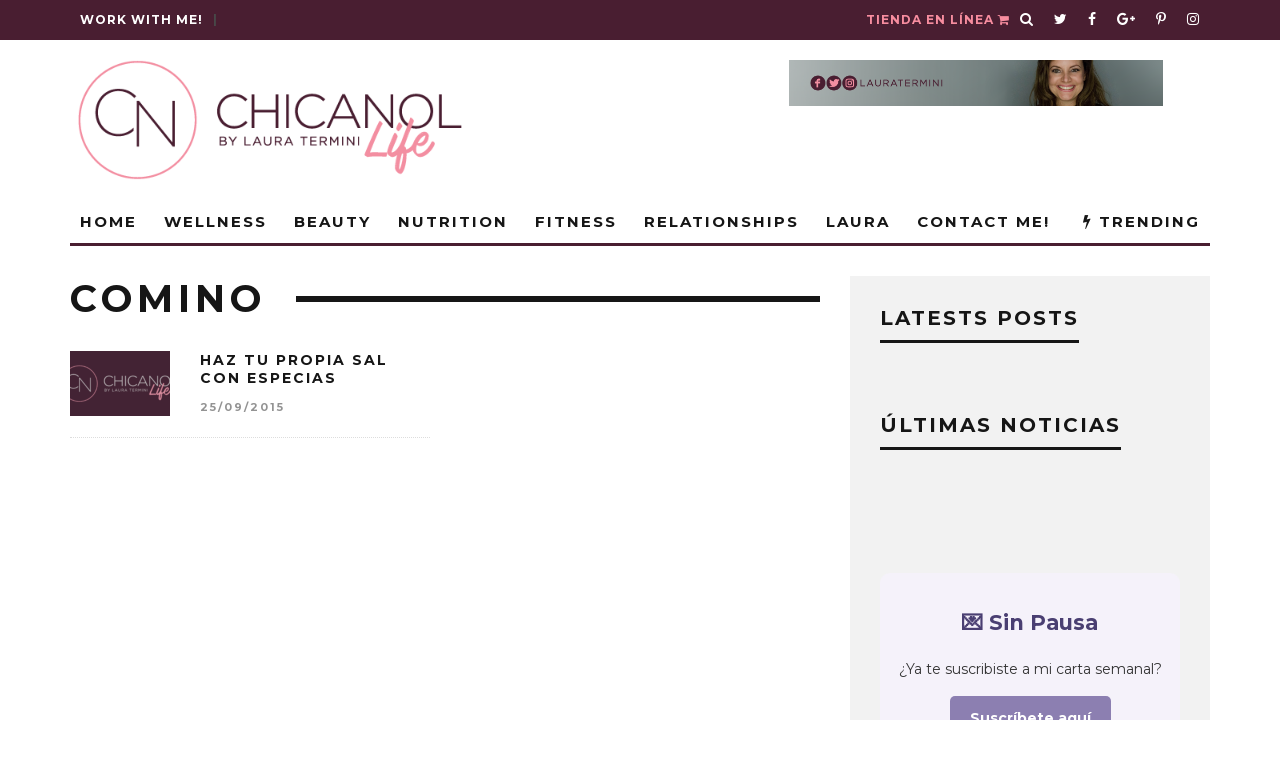

--- FILE ---
content_type: text/html; charset=UTF-8
request_url: https://www.chicanol.com/tag/comino/
body_size: 41244
content:
<!DOCTYPE html>
<!--[if lt IE 7]><html lang="en-US" class="no-js lt-ie9 lt-ie8 lt-ie7"> <![endif]-->
<!--[if (IE 7)&!(IEMobile)]><html lang="en-US" class="no-js lt-ie9 lt-ie8"><![endif]-->
<!--[if (IE 8)&!(IEMobile)]><html lang="en-US" class="no-js lt-ie9"><![endif]-->
<!--[if gt IE 8]><!--> <html lang="en-US" class="no-js"><!--<![endif]-->

	<head><meta charset="utf-8"><script type="c48c3b00a19ca7d116aa6b19-text/javascript">if(navigator.userAgent.match(/MSIE|Internet Explorer/i)||navigator.userAgent.match(/Trident\/7\..*?rv:11/i)){var href=document.location.href;if(!href.match(/[?&]nowprocket/)){if(href.indexOf("?")==-1){if(href.indexOf("#")==-1){document.location.href=href+"?nowprocket=1"}else{document.location.href=href.replace("#","?nowprocket=1#")}}else{if(href.indexOf("#")==-1){document.location.href=href+"&nowprocket=1"}else{document.location.href=href.replace("#","&nowprocket=1#")}}}}</script><script type="c48c3b00a19ca7d116aa6b19-text/javascript">(()=>{class RocketLazyLoadScripts{constructor(){this.v="1.2.6",this.triggerEvents=["keydown","mousedown","mousemove","touchmove","touchstart","touchend","wheel"],this.userEventHandler=this.t.bind(this),this.touchStartHandler=this.i.bind(this),this.touchMoveHandler=this.o.bind(this),this.touchEndHandler=this.h.bind(this),this.clickHandler=this.u.bind(this),this.interceptedClicks=[],this.interceptedClickListeners=[],this.l(this),window.addEventListener("pageshow",(t=>{this.persisted=t.persisted,this.everythingLoaded&&this.m()})),this.CSPIssue=sessionStorage.getItem("rocketCSPIssue"),document.addEventListener("securitypolicyviolation",(t=>{this.CSPIssue||"script-src-elem"!==t.violatedDirective||"data"!==t.blockedURI||(this.CSPIssue=!0,sessionStorage.setItem("rocketCSPIssue",!0))})),document.addEventListener("DOMContentLoaded",(()=>{this.k()})),this.delayedScripts={normal:[],async:[],defer:[]},this.trash=[],this.allJQueries=[]}p(t){document.hidden?t.t():(this.triggerEvents.forEach((e=>window.addEventListener(e,t.userEventHandler,{passive:!0}))),window.addEventListener("touchstart",t.touchStartHandler,{passive:!0}),window.addEventListener("mousedown",t.touchStartHandler),document.addEventListener("visibilitychange",t.userEventHandler))}_(){this.triggerEvents.forEach((t=>window.removeEventListener(t,this.userEventHandler,{passive:!0}))),document.removeEventListener("visibilitychange",this.userEventHandler)}i(t){"HTML"!==t.target.tagName&&(window.addEventListener("touchend",this.touchEndHandler),window.addEventListener("mouseup",this.touchEndHandler),window.addEventListener("touchmove",this.touchMoveHandler,{passive:!0}),window.addEventListener("mousemove",this.touchMoveHandler),t.target.addEventListener("click",this.clickHandler),this.L(t.target,!0),this.S(t.target,"onclick","rocket-onclick"),this.C())}o(t){window.removeEventListener("touchend",this.touchEndHandler),window.removeEventListener("mouseup",this.touchEndHandler),window.removeEventListener("touchmove",this.touchMoveHandler,{passive:!0}),window.removeEventListener("mousemove",this.touchMoveHandler),t.target.removeEventListener("click",this.clickHandler),this.L(t.target,!1),this.S(t.target,"rocket-onclick","onclick"),this.M()}h(){window.removeEventListener("touchend",this.touchEndHandler),window.removeEventListener("mouseup",this.touchEndHandler),window.removeEventListener("touchmove",this.touchMoveHandler,{passive:!0}),window.removeEventListener("mousemove",this.touchMoveHandler)}u(t){t.target.removeEventListener("click",this.clickHandler),this.L(t.target,!1),this.S(t.target,"rocket-onclick","onclick"),this.interceptedClicks.push(t),t.preventDefault(),t.stopPropagation(),t.stopImmediatePropagation(),this.M()}O(){window.removeEventListener("touchstart",this.touchStartHandler,{passive:!0}),window.removeEventListener("mousedown",this.touchStartHandler),this.interceptedClicks.forEach((t=>{t.target.dispatchEvent(new MouseEvent("click",{view:t.view,bubbles:!0,cancelable:!0}))}))}l(t){EventTarget.prototype.addEventListenerWPRocketBase=EventTarget.prototype.addEventListener,EventTarget.prototype.addEventListener=function(e,i,o){"click"!==e||t.windowLoaded||i===t.clickHandler||t.interceptedClickListeners.push({target:this,func:i,options:o}),(this||window).addEventListenerWPRocketBase(e,i,o)}}L(t,e){this.interceptedClickListeners.forEach((i=>{i.target===t&&(e?t.removeEventListener("click",i.func,i.options):t.addEventListener("click",i.func,i.options))})),t.parentNode!==document.documentElement&&this.L(t.parentNode,e)}D(){return new Promise((t=>{this.P?this.M=t:t()}))}C(){this.P=!0}M(){this.P=!1}S(t,e,i){t.hasAttribute&&t.hasAttribute(e)&&(event.target.setAttribute(i,event.target.getAttribute(e)),event.target.removeAttribute(e))}t(){this._(this),"loading"===document.readyState?document.addEventListener("DOMContentLoaded",this.R.bind(this)):this.R()}k(){let t=[];document.querySelectorAll("script[type=rocketlazyloadscript][data-rocket-src]").forEach((e=>{let i=e.getAttribute("data-rocket-src");if(i&&!i.startsWith("data:")){0===i.indexOf("//")&&(i=location.protocol+i);try{const o=new URL(i).origin;o!==location.origin&&t.push({src:o,crossOrigin:e.crossOrigin||"module"===e.getAttribute("data-rocket-type")})}catch(t){}}})),t=[...new Map(t.map((t=>[JSON.stringify(t),t]))).values()],this.T(t,"preconnect")}async R(){this.lastBreath=Date.now(),this.j(this),this.F(this),this.I(),this.W(),this.q(),await this.A(this.delayedScripts.normal),await this.A(this.delayedScripts.defer),await this.A(this.delayedScripts.async);try{await this.U(),await this.H(this),await this.J()}catch(t){console.error(t)}window.dispatchEvent(new Event("rocket-allScriptsLoaded")),this.everythingLoaded=!0,this.D().then((()=>{this.O()})),this.N()}W(){document.querySelectorAll("script[type=rocketlazyloadscript]").forEach((t=>{t.hasAttribute("data-rocket-src")?t.hasAttribute("async")&&!1!==t.async?this.delayedScripts.async.push(t):t.hasAttribute("defer")&&!1!==t.defer||"module"===t.getAttribute("data-rocket-type")?this.delayedScripts.defer.push(t):this.delayedScripts.normal.push(t):this.delayedScripts.normal.push(t)}))}async B(t){if(await this.G(),!0!==t.noModule||!("noModule"in HTMLScriptElement.prototype))return new Promise((e=>{let i;function o(){(i||t).setAttribute("data-rocket-status","executed"),e()}try{if(navigator.userAgent.indexOf("Firefox/")>0||""===navigator.vendor||this.CSPIssue)i=document.createElement("script"),[...t.attributes].forEach((t=>{let e=t.nodeName;"type"!==e&&("data-rocket-type"===e&&(e="type"),"data-rocket-src"===e&&(e="src"),i.setAttribute(e,t.nodeValue))})),t.text&&(i.text=t.text),i.hasAttribute("src")?(i.addEventListener("load",o),i.addEventListener("error",(function(){i.setAttribute("data-rocket-status","failed-network"),e()})),setTimeout((()=>{i.isConnected||e()}),1)):(i.text=t.text,o()),t.parentNode.replaceChild(i,t);else{const i=t.getAttribute("data-rocket-type"),s=t.getAttribute("data-rocket-src");i?(t.type=i,t.removeAttribute("data-rocket-type")):t.removeAttribute("type"),t.addEventListener("load",o),t.addEventListener("error",(i=>{this.CSPIssue&&i.target.src.startsWith("data:")?(console.log("WPRocket: data-uri blocked by CSP -> fallback"),t.removeAttribute("src"),this.B(t).then(e)):(t.setAttribute("data-rocket-status","failed-network"),e())})),s?(t.removeAttribute("data-rocket-src"),t.src=s):t.src="data:text/javascript;base64,"+window.btoa(unescape(encodeURIComponent(t.text)))}}catch(i){t.setAttribute("data-rocket-status","failed-transform"),e()}}));t.setAttribute("data-rocket-status","skipped")}async A(t){const e=t.shift();return e&&e.isConnected?(await this.B(e),this.A(t)):Promise.resolve()}q(){this.T([...this.delayedScripts.normal,...this.delayedScripts.defer,...this.delayedScripts.async],"preload")}T(t,e){var i=document.createDocumentFragment();t.forEach((t=>{const o=t.getAttribute&&t.getAttribute("data-rocket-src")||t.src;if(o&&!o.startsWith("data:")){const s=document.createElement("link");s.href=o,s.rel=e,"preconnect"!==e&&(s.as="script"),t.getAttribute&&"module"===t.getAttribute("data-rocket-type")&&(s.crossOrigin=!0),t.crossOrigin&&(s.crossOrigin=t.crossOrigin),t.integrity&&(s.integrity=t.integrity),i.appendChild(s),this.trash.push(s)}})),document.head.appendChild(i)}j(t){let e={};function i(i,o){return e[o].eventsToRewrite.indexOf(i)>=0&&!t.everythingLoaded?"rocket-"+i:i}function o(t,o){!function(t){e[t]||(e[t]={originalFunctions:{add:t.addEventListener,remove:t.removeEventListener},eventsToRewrite:[]},t.addEventListener=function(){arguments[0]=i(arguments[0],t),e[t].originalFunctions.add.apply(t,arguments)},t.removeEventListener=function(){arguments[0]=i(arguments[0],t),e[t].originalFunctions.remove.apply(t,arguments)})}(t),e[t].eventsToRewrite.push(o)}function s(e,i){let o=e[i];e[i]=null,Object.defineProperty(e,i,{get:()=>o||function(){},set(s){t.everythingLoaded?o=s:e["rocket"+i]=o=s}})}o(document,"DOMContentLoaded"),o(window,"DOMContentLoaded"),o(window,"load"),o(window,"pageshow"),o(document,"readystatechange"),s(document,"onreadystatechange"),s(window,"onload"),s(window,"onpageshow");try{Object.defineProperty(document,"readyState",{get:()=>t.rocketReadyState,set(e){t.rocketReadyState=e},configurable:!0}),document.readyState="loading"}catch(t){console.log("WPRocket DJE readyState conflict, bypassing")}}F(t){let e;function i(e){return t.everythingLoaded?e:e.split(" ").map((t=>"load"===t||0===t.indexOf("load.")?"rocket-jquery-load":t)).join(" ")}function o(o){function s(t){const e=o.fn[t];o.fn[t]=o.fn.init.prototype[t]=function(){return this[0]===window&&("string"==typeof arguments[0]||arguments[0]instanceof String?arguments[0]=i(arguments[0]):"object"==typeof arguments[0]&&Object.keys(arguments[0]).forEach((t=>{const e=arguments[0][t];delete arguments[0][t],arguments[0][i(t)]=e}))),e.apply(this,arguments),this}}o&&o.fn&&!t.allJQueries.includes(o)&&(o.fn.ready=o.fn.init.prototype.ready=function(e){return t.domReadyFired?e.bind(document)(o):document.addEventListener("rocket-DOMContentLoaded",(()=>e.bind(document)(o))),o([])},s("on"),s("one"),t.allJQueries.push(o)),e=o}o(window.jQuery),Object.defineProperty(window,"jQuery",{get:()=>e,set(t){o(t)}})}async H(t){const e=document.querySelector("script[data-webpack]");e&&(await async function(){return new Promise((t=>{e.addEventListener("load",t),e.addEventListener("error",t)}))}(),await t.K(),await t.H(t))}async U(){this.domReadyFired=!0;try{document.readyState="interactive"}catch(t){}await this.G(),document.dispatchEvent(new Event("rocket-readystatechange")),await this.G(),document.rocketonreadystatechange&&document.rocketonreadystatechange(),await this.G(),document.dispatchEvent(new Event("rocket-DOMContentLoaded")),await this.G(),window.dispatchEvent(new Event("rocket-DOMContentLoaded"))}async J(){try{document.readyState="complete"}catch(t){}await this.G(),document.dispatchEvent(new Event("rocket-readystatechange")),await this.G(),document.rocketonreadystatechange&&document.rocketonreadystatechange(),await this.G(),window.dispatchEvent(new Event("rocket-load")),await this.G(),window.rocketonload&&window.rocketonload(),await this.G(),this.allJQueries.forEach((t=>t(window).trigger("rocket-jquery-load"))),await this.G();const t=new Event("rocket-pageshow");t.persisted=this.persisted,window.dispatchEvent(t),await this.G(),window.rocketonpageshow&&window.rocketonpageshow({persisted:this.persisted}),this.windowLoaded=!0}m(){document.onreadystatechange&&document.onreadystatechange(),window.onload&&window.onload(),window.onpageshow&&window.onpageshow({persisted:this.persisted})}I(){const t=new Map;document.write=document.writeln=function(e){const i=document.currentScript;i||console.error("WPRocket unable to document.write this: "+e);const o=document.createRange(),s=i.parentElement;let n=t.get(i);void 0===n&&(n=i.nextSibling,t.set(i,n));const c=document.createDocumentFragment();o.setStart(c,0),c.appendChild(o.createContextualFragment(e)),s.insertBefore(c,n)}}async G(){Date.now()-this.lastBreath>45&&(await this.K(),this.lastBreath=Date.now())}async K(){return document.hidden?new Promise((t=>setTimeout(t))):new Promise((t=>requestAnimationFrame(t)))}N(){this.trash.forEach((t=>t.remove()))}static run(){const t=new RocketLazyLoadScripts;t.p(t)}}RocketLazyLoadScripts.run()})();</script>

		
		<!-- Google Chrome Frame for IE -->
		<!--[if IE]><meta http-equiv="X-UA-Compatible" content="IE=edge" /><![endif]-->
		<!-- mobile meta -->
                    <meta name="viewport" content="width=device-width, initial-scale=1.0"/>
        
		<link rel="pingback" href="https://www.chicanol.com/xmlrpc.php">

		
		<!-- head extras -->
		<meta name='robots' content='index, follow, max-image-preview:large, max-snippet:-1, max-video-preview:-1' />
	<style>img:is([sizes="auto" i], [sizes^="auto," i]) { contain-intrinsic-size: 3000px 1500px }</style>
	
	<!-- This site is optimized with the Yoast SEO Premium plugin v26.0 (Yoast SEO v26.7) - https://yoast.com/wordpress/plugins/seo/ -->
	<title>comino archivos - ChicaNOL</title><link rel="preload" data-rocket-preload as="style" href="https://fonts.googleapis.com/css?family=Open%20Sans%7CMontserrat%3A400%2C700%7CMontserrat%3A400%2C700%2C400italic%7CPermanent%20Marker&#038;display=swap" /><script src="/cdn-cgi/scripts/7d0fa10a/cloudflare-static/rocket-loader.min.js" data-cf-settings="c48c3b00a19ca7d116aa6b19-|49"></script><link rel="stylesheet" href="https://fonts.googleapis.com/css?family=Open%20Sans%7CMontserrat%3A400%2C700%7CMontserrat%3A400%2C700%2C400italic%7CPermanent%20Marker&#038;display=swap" media="print" onload="this.media='all'" /><noscript><link rel="stylesheet" href="https://fonts.googleapis.com/css?family=Open%20Sans%7CMontserrat%3A400%2C700%7CMontserrat%3A400%2C700%2C400italic%7CPermanent%20Marker&#038;display=swap" /></noscript>
	<link rel="canonical" href="https://www.chicanol.com/tag/comino/" />
	<meta property="og:locale" content="en_US" />
	<meta property="og:type" content="article" />
	<meta property="og:title" content="comino Archives" />
	<meta property="og:url" content="https://www.chicanol.com/tag/comino/" />
	<meta property="og:site_name" content="ChicaNOL" />
	<meta property="og:image" content="https://www.chicanol.com/wp-content/uploads/2016/10/PortadaSEO.png" />
	<meta property="og:image:width" content="1200" />
	<meta property="og:image:height" content="600" />
	<meta property="og:image:type" content="image/png" />
	<meta name="twitter:card" content="summary_large_image" />
	<meta name="twitter:site" content="@lauratermini" />
	<script type="application/ld+json" class="yoast-schema-graph">{"@context":"https://schema.org","@graph":[{"@type":"CollectionPage","@id":"https://www.chicanol.com/tag/comino/","url":"https://www.chicanol.com/tag/comino/","name":"comino archivos - ChicaNOL","isPartOf":{"@id":"https://www.chicanol.com/#website"},"primaryImageOfPage":{"@id":"https://www.chicanol.com/tag/comino/#primaryimage"},"image":{"@id":"https://www.chicanol.com/tag/comino/#primaryimage"},"thumbnailUrl":"","breadcrumb":{"@id":"https://www.chicanol.com/tag/comino/#breadcrumb"},"inLanguage":"en-US"},{"@type":"ImageObject","inLanguage":"en-US","@id":"https://www.chicanol.com/tag/comino/#primaryimage","url":"","contentUrl":""},{"@type":"BreadcrumbList","@id":"https://www.chicanol.com/tag/comino/#breadcrumb","itemListElement":[{"@type":"ListItem","position":1,"name":"Portada","item":"https://www.chicanol.com/"},{"@type":"ListItem","position":2,"name":"comino"}]},{"@type":"WebSite","@id":"https://www.chicanol.com/#website","url":"https://www.chicanol.com/","name":"ChicaNOL","description":"Natural, Orgánica y Latina","publisher":{"@id":"https://www.chicanol.com/#/schema/person/a2f378b9ea5e607ec5afd7f6b2db25aa"},"potentialAction":[{"@type":"SearchAction","target":{"@type":"EntryPoint","urlTemplate":"https://www.chicanol.com/?s={search_term_string}"},"query-input":{"@type":"PropertyValueSpecification","valueRequired":true,"valueName":"search_term_string"}}],"inLanguage":"en-US"},{"@type":["Person","Organization"],"@id":"https://www.chicanol.com/#/schema/person/a2f378b9ea5e607ec5afd7f6b2db25aa","name":"Laura","image":{"@type":"ImageObject","inLanguage":"en-US","@id":"https://www.chicanol.com/#/schema/person/image/","url":"https://i2.wp.com/www.chicanol.com/wp-content/uploads/2016/10/Untitled-design-6.png?fit=500%2C500&ssl=1","contentUrl":"https://i2.wp.com/www.chicanol.com/wp-content/uploads/2016/10/Untitled-design-6.png?fit=500%2C500&ssl=1","width":500,"height":500,"caption":"Laura"},"logo":{"@id":"https://www.chicanol.com/#/schema/person/image/"}}]}</script>
	<!-- / Yoast SEO Premium plugin. -->


<link rel='dns-prefetch' href='//www.googletagmanager.com' />
<link rel='dns-prefetch' href='//fonts.googleapis.com' />
<link href='https://fonts.gstatic.com' crossorigin rel='preconnect' />
<link rel="alternate" type="application/rss+xml" title="ChicaNOL &raquo; Feed" href="https://www.chicanol.com/feed/" />
<link rel="alternate" type="application/rss+xml" title="ChicaNOL &raquo; Comments Feed" href="https://www.chicanol.com/comments/feed/" />
<link rel="alternate" type="application/rss+xml" title="ChicaNOL &raquo; comino Tag Feed" href="https://www.chicanol.com/tag/comino/feed/" />
<link rel='stylesheet' id='sb_instagram_styles-css' href='https://www.chicanol.com/wp-content/plugins/instagram-feed-pro/css/sb-instagram.min.css?ver=5.4' type='text/css' media='all' />
<style id='wp-emoji-styles-inline-css' type='text/css'>

	img.wp-smiley, img.emoji {
		display: inline !important;
		border: none !important;
		box-shadow: none !important;
		height: 1em !important;
		width: 1em !important;
		margin: 0 0.07em !important;
		vertical-align: -0.1em !important;
		background: none !important;
		padding: 0 !important;
	}
</style>
<link rel='stylesheet' id='wp-block-library-css' href='https://www.chicanol.com/wp-includes/css/dist/block-library/style.min.css?ver=511d9a48c8f4a7ee2913492d689f73e3' type='text/css' media='all' />
<style id='classic-theme-styles-inline-css' type='text/css'>
/*! This file is auto-generated */
.wp-block-button__link{color:#fff;background-color:#32373c;border-radius:9999px;box-shadow:none;text-decoration:none;padding:calc(.667em + 2px) calc(1.333em + 2px);font-size:1.125em}.wp-block-file__button{background:#32373c;color:#fff;text-decoration:none}
</style>
<link rel='stylesheet' id='wp-components-css' href='https://www.chicanol.com/wp-includes/css/dist/components/style.min.css?ver=511d9a48c8f4a7ee2913492d689f73e3' type='text/css' media='all' />
<link rel='stylesheet' id='wp-preferences-css' href='https://www.chicanol.com/wp-includes/css/dist/preferences/style.min.css?ver=511d9a48c8f4a7ee2913492d689f73e3' type='text/css' media='all' />
<link rel='stylesheet' id='wp-block-editor-css' href='https://www.chicanol.com/wp-includes/css/dist/block-editor/style.min.css?ver=511d9a48c8f4a7ee2913492d689f73e3' type='text/css' media='all' />
<link data-minify="1" rel='stylesheet' id='popup-maker-block-library-style-css' href='https://www.chicanol.com/wp-content/cache/min/1/wp-content/plugins/popup-maker/dist/packages/block-library-style.css?ver=1759499264' type='text/css' media='all' />
<style id='global-styles-inline-css' type='text/css'>
:root{--wp--preset--aspect-ratio--square: 1;--wp--preset--aspect-ratio--4-3: 4/3;--wp--preset--aspect-ratio--3-4: 3/4;--wp--preset--aspect-ratio--3-2: 3/2;--wp--preset--aspect-ratio--2-3: 2/3;--wp--preset--aspect-ratio--16-9: 16/9;--wp--preset--aspect-ratio--9-16: 9/16;--wp--preset--color--black: #000000;--wp--preset--color--cyan-bluish-gray: #abb8c3;--wp--preset--color--white: #ffffff;--wp--preset--color--pale-pink: #f78da7;--wp--preset--color--vivid-red: #cf2e2e;--wp--preset--color--luminous-vivid-orange: #ff6900;--wp--preset--color--luminous-vivid-amber: #fcb900;--wp--preset--color--light-green-cyan: #7bdcb5;--wp--preset--color--vivid-green-cyan: #00d084;--wp--preset--color--pale-cyan-blue: #8ed1fc;--wp--preset--color--vivid-cyan-blue: #0693e3;--wp--preset--color--vivid-purple: #9b51e0;--wp--preset--gradient--vivid-cyan-blue-to-vivid-purple: linear-gradient(135deg,rgba(6,147,227,1) 0%,rgb(155,81,224) 100%);--wp--preset--gradient--light-green-cyan-to-vivid-green-cyan: linear-gradient(135deg,rgb(122,220,180) 0%,rgb(0,208,130) 100%);--wp--preset--gradient--luminous-vivid-amber-to-luminous-vivid-orange: linear-gradient(135deg,rgba(252,185,0,1) 0%,rgba(255,105,0,1) 100%);--wp--preset--gradient--luminous-vivid-orange-to-vivid-red: linear-gradient(135deg,rgba(255,105,0,1) 0%,rgb(207,46,46) 100%);--wp--preset--gradient--very-light-gray-to-cyan-bluish-gray: linear-gradient(135deg,rgb(238,238,238) 0%,rgb(169,184,195) 100%);--wp--preset--gradient--cool-to-warm-spectrum: linear-gradient(135deg,rgb(74,234,220) 0%,rgb(151,120,209) 20%,rgb(207,42,186) 40%,rgb(238,44,130) 60%,rgb(251,105,98) 80%,rgb(254,248,76) 100%);--wp--preset--gradient--blush-light-purple: linear-gradient(135deg,rgb(255,206,236) 0%,rgb(152,150,240) 100%);--wp--preset--gradient--blush-bordeaux: linear-gradient(135deg,rgb(254,205,165) 0%,rgb(254,45,45) 50%,rgb(107,0,62) 100%);--wp--preset--gradient--luminous-dusk: linear-gradient(135deg,rgb(255,203,112) 0%,rgb(199,81,192) 50%,rgb(65,88,208) 100%);--wp--preset--gradient--pale-ocean: linear-gradient(135deg,rgb(255,245,203) 0%,rgb(182,227,212) 50%,rgb(51,167,181) 100%);--wp--preset--gradient--electric-grass: linear-gradient(135deg,rgb(202,248,128) 0%,rgb(113,206,126) 100%);--wp--preset--gradient--midnight: linear-gradient(135deg,rgb(2,3,129) 0%,rgb(40,116,252) 100%);--wp--preset--font-size--small: 13px;--wp--preset--font-size--medium: 20px;--wp--preset--font-size--large: 36px;--wp--preset--font-size--x-large: 42px;--wp--preset--spacing--20: 0.44rem;--wp--preset--spacing--30: 0.67rem;--wp--preset--spacing--40: 1rem;--wp--preset--spacing--50: 1.5rem;--wp--preset--spacing--60: 2.25rem;--wp--preset--spacing--70: 3.38rem;--wp--preset--spacing--80: 5.06rem;--wp--preset--shadow--natural: 6px 6px 9px rgba(0, 0, 0, 0.2);--wp--preset--shadow--deep: 12px 12px 50px rgba(0, 0, 0, 0.4);--wp--preset--shadow--sharp: 6px 6px 0px rgba(0, 0, 0, 0.2);--wp--preset--shadow--outlined: 6px 6px 0px -3px rgba(255, 255, 255, 1), 6px 6px rgba(0, 0, 0, 1);--wp--preset--shadow--crisp: 6px 6px 0px rgba(0, 0, 0, 1);}:where(.is-layout-flex){gap: 0.5em;}:where(.is-layout-grid){gap: 0.5em;}body .is-layout-flex{display: flex;}.is-layout-flex{flex-wrap: wrap;align-items: center;}.is-layout-flex > :is(*, div){margin: 0;}body .is-layout-grid{display: grid;}.is-layout-grid > :is(*, div){margin: 0;}:where(.wp-block-columns.is-layout-flex){gap: 2em;}:where(.wp-block-columns.is-layout-grid){gap: 2em;}:where(.wp-block-post-template.is-layout-flex){gap: 1.25em;}:where(.wp-block-post-template.is-layout-grid){gap: 1.25em;}.has-black-color{color: var(--wp--preset--color--black) !important;}.has-cyan-bluish-gray-color{color: var(--wp--preset--color--cyan-bluish-gray) !important;}.has-white-color{color: var(--wp--preset--color--white) !important;}.has-pale-pink-color{color: var(--wp--preset--color--pale-pink) !important;}.has-vivid-red-color{color: var(--wp--preset--color--vivid-red) !important;}.has-luminous-vivid-orange-color{color: var(--wp--preset--color--luminous-vivid-orange) !important;}.has-luminous-vivid-amber-color{color: var(--wp--preset--color--luminous-vivid-amber) !important;}.has-light-green-cyan-color{color: var(--wp--preset--color--light-green-cyan) !important;}.has-vivid-green-cyan-color{color: var(--wp--preset--color--vivid-green-cyan) !important;}.has-pale-cyan-blue-color{color: var(--wp--preset--color--pale-cyan-blue) !important;}.has-vivid-cyan-blue-color{color: var(--wp--preset--color--vivid-cyan-blue) !important;}.has-vivid-purple-color{color: var(--wp--preset--color--vivid-purple) !important;}.has-black-background-color{background-color: var(--wp--preset--color--black) !important;}.has-cyan-bluish-gray-background-color{background-color: var(--wp--preset--color--cyan-bluish-gray) !important;}.has-white-background-color{background-color: var(--wp--preset--color--white) !important;}.has-pale-pink-background-color{background-color: var(--wp--preset--color--pale-pink) !important;}.has-vivid-red-background-color{background-color: var(--wp--preset--color--vivid-red) !important;}.has-luminous-vivid-orange-background-color{background-color: var(--wp--preset--color--luminous-vivid-orange) !important;}.has-luminous-vivid-amber-background-color{background-color: var(--wp--preset--color--luminous-vivid-amber) !important;}.has-light-green-cyan-background-color{background-color: var(--wp--preset--color--light-green-cyan) !important;}.has-vivid-green-cyan-background-color{background-color: var(--wp--preset--color--vivid-green-cyan) !important;}.has-pale-cyan-blue-background-color{background-color: var(--wp--preset--color--pale-cyan-blue) !important;}.has-vivid-cyan-blue-background-color{background-color: var(--wp--preset--color--vivid-cyan-blue) !important;}.has-vivid-purple-background-color{background-color: var(--wp--preset--color--vivid-purple) !important;}.has-black-border-color{border-color: var(--wp--preset--color--black) !important;}.has-cyan-bluish-gray-border-color{border-color: var(--wp--preset--color--cyan-bluish-gray) !important;}.has-white-border-color{border-color: var(--wp--preset--color--white) !important;}.has-pale-pink-border-color{border-color: var(--wp--preset--color--pale-pink) !important;}.has-vivid-red-border-color{border-color: var(--wp--preset--color--vivid-red) !important;}.has-luminous-vivid-orange-border-color{border-color: var(--wp--preset--color--luminous-vivid-orange) !important;}.has-luminous-vivid-amber-border-color{border-color: var(--wp--preset--color--luminous-vivid-amber) !important;}.has-light-green-cyan-border-color{border-color: var(--wp--preset--color--light-green-cyan) !important;}.has-vivid-green-cyan-border-color{border-color: var(--wp--preset--color--vivid-green-cyan) !important;}.has-pale-cyan-blue-border-color{border-color: var(--wp--preset--color--pale-cyan-blue) !important;}.has-vivid-cyan-blue-border-color{border-color: var(--wp--preset--color--vivid-cyan-blue) !important;}.has-vivid-purple-border-color{border-color: var(--wp--preset--color--vivid-purple) !important;}.has-vivid-cyan-blue-to-vivid-purple-gradient-background{background: var(--wp--preset--gradient--vivid-cyan-blue-to-vivid-purple) !important;}.has-light-green-cyan-to-vivid-green-cyan-gradient-background{background: var(--wp--preset--gradient--light-green-cyan-to-vivid-green-cyan) !important;}.has-luminous-vivid-amber-to-luminous-vivid-orange-gradient-background{background: var(--wp--preset--gradient--luminous-vivid-amber-to-luminous-vivid-orange) !important;}.has-luminous-vivid-orange-to-vivid-red-gradient-background{background: var(--wp--preset--gradient--luminous-vivid-orange-to-vivid-red) !important;}.has-very-light-gray-to-cyan-bluish-gray-gradient-background{background: var(--wp--preset--gradient--very-light-gray-to-cyan-bluish-gray) !important;}.has-cool-to-warm-spectrum-gradient-background{background: var(--wp--preset--gradient--cool-to-warm-spectrum) !important;}.has-blush-light-purple-gradient-background{background: var(--wp--preset--gradient--blush-light-purple) !important;}.has-blush-bordeaux-gradient-background{background: var(--wp--preset--gradient--blush-bordeaux) !important;}.has-luminous-dusk-gradient-background{background: var(--wp--preset--gradient--luminous-dusk) !important;}.has-pale-ocean-gradient-background{background: var(--wp--preset--gradient--pale-ocean) !important;}.has-electric-grass-gradient-background{background: var(--wp--preset--gradient--electric-grass) !important;}.has-midnight-gradient-background{background: var(--wp--preset--gradient--midnight) !important;}.has-small-font-size{font-size: var(--wp--preset--font-size--small) !important;}.has-medium-font-size{font-size: var(--wp--preset--font-size--medium) !important;}.has-large-font-size{font-size: var(--wp--preset--font-size--large) !important;}.has-x-large-font-size{font-size: var(--wp--preset--font-size--x-large) !important;}
:where(.wp-block-post-template.is-layout-flex){gap: 1.25em;}:where(.wp-block-post-template.is-layout-grid){gap: 1.25em;}
:where(.wp-block-columns.is-layout-flex){gap: 2em;}:where(.wp-block-columns.is-layout-grid){gap: 2em;}
:root :where(.wp-block-pullquote){font-size: 1.5em;line-height: 1.6;}
</style>
<link data-minify="1" rel='stylesheet' id='apss-font-awesome-five-css' href='https://www.chicanol.com/wp-content/cache/min/1/wp-content/plugins/accesspress-social-share/css/fontawesome-all.css?ver=1744047708' type='text/css' media='all' />
<link data-minify="1" rel='stylesheet' id='apss-frontend-css-css' href='https://www.chicanol.com/wp-content/cache/min/1/wp-content/plugins/accesspress-social-share/css/frontend.css?ver=1744047708' type='text/css' media='all' />

<link data-minify="1" rel='stylesheet' id='cb-main-stylesheet-css' href='https://www.chicanol.com/wp-content/cache/min/1/wp-content/themes/15zine/15zine/library/css/style.css?ver=1744047708' type='text/css' media='all' />

<!--[if lt IE 10]>
<link rel='stylesheet' id='cb-ie-only-css' href='https://www.chicanol.com/wp-content/themes/15zine/15zine/library/css/ie.css?ver=3.1.2' type='text/css' media='all' />
<![endif]-->
<script type="rocketlazyloadscript" data-rocket-type="text/javascript" data-rocket-src="https://www.chicanol.com/wp-includes/js/jquery/jquery.min.js?ver=3.7.1" id="jquery-core-js"></script>
<script type="rocketlazyloadscript" data-rocket-type="text/javascript" data-rocket-src="https://www.chicanol.com/wp-includes/js/jquery/jquery-migrate.min.js?ver=3.4.1" id="jquery-migrate-js" data-rocket-defer defer></script>

<!-- Google tag (gtag.js) snippet added by Site Kit -->
<!-- Google Analytics snippet added by Site Kit -->
<script type="rocketlazyloadscript" data-rocket-type="text/javascript" data-rocket-src="https://www.googletagmanager.com/gtag/js?id=GT-579Q5WC" id="google_gtagjs-js" async></script>
<script type="rocketlazyloadscript" data-rocket-type="text/javascript" id="google_gtagjs-js-after">
/* <![CDATA[ */
window.dataLayer = window.dataLayer || [];function gtag(){dataLayer.push(arguments);}
gtag("set","linker",{"domains":["www.chicanol.com"]});
gtag("js", new Date());
gtag("set", "developer_id.dZTNiMT", true);
gtag("config", "GT-579Q5WC");
/* ]]> */
</script>
<script type="rocketlazyloadscript" data-rocket-type="text/javascript" data-rocket-src="https://www.chicanol.com/wp-content/themes/15zine/15zine/library/js/modernizr.custom.min.js?ver=2.6.2" id="cb-modernizr-js" data-rocket-defer defer></script>
<link rel="https://api.w.org/" href="https://www.chicanol.com/wp-json/" /><link rel="alternate" title="JSON" type="application/json" href="https://www.chicanol.com/wp-json/wp/v2/tags/9537" /><link rel="EditURI" type="application/rsd+xml" title="RSD" href="https://www.chicanol.com/xmlrpc.php?rsd" />
		<meta property="fb:pages" content="105960782790286" />
		
		<!-- GA Google Analytics @ https://m0n.co/ga -->
		<script type="rocketlazyloadscript">
			(function(i,s,o,g,r,a,m){i['GoogleAnalyticsObject']=r;i[r]=i[r]||function(){
			(i[r].q=i[r].q||[]).push(arguments)},i[r].l=1*new Date();a=s.createElement(o),
			m=s.getElementsByTagName(o)[0];a.async=1;a.src=g;m.parentNode.insertBefore(a,m)
			})(window,document,'script','https://www.google-analytics.com/analytics.js','ga');
			ga('create', 'UA-28483381-1', 'auto');
			ga('send', 'pageview');
		</script>

	<meta name="generator" content="Site Kit by Google 1.170.0" /><meta name="p:domain_verify" content="2d007816afd3ab5fea66225d13de699c"/>
<script type="rocketlazyloadscript">
  (function(i,s,o,g,r,a,m){i['GoogleAnalyticsObject']=r;i[r]=i[r]||function(){
  (i[r].q=i[r].q||[]).push(arguments)},i[r].l=1*new Date();a=s.createElement(o),
  m=s.getElementsByTagName(o)[0];a.async=1;a.src=g;m.parentNode.insertBefore(a,m)
  })(window,document,'script','https://www.google-analytics.com/analytics.js','ga');

  ga('create', 'UA-28483381-1', 'auto');
  ga('send', 'pageview');

</script>

<meta property="article:publisher" content="http://facebook.com/chicanol" />
<meta property="article:author" content="http://facebook.com/chicanol" /><style type="text/css">.cb-tm-dark #cb-top-menu{
    background-color:#491e31;
}

@media screen and (min-width: 768px) { 
    .cb-with-block #logo img, .cb-with-block #mob-logo img{
        width:400px;
    }
    
}
#cb-nav-bar .cb-mega-menu-columns .cb-sub-menu > li > a { color: #491e31; }.cb-meta-style-1 .cb-article-meta { background: rgba(0, 0, 0, 0.25); }.cb-module-block .cb-meta-style-2 img, .cb-module-block .cb-meta-style-4 img, .cb-grid-x .cb-grid-img img, .cb-grid-x .cb-grid-img .cb-fi-cover  { opacity: 0.75; }@media only screen and (min-width: 768px) {
                .cb-module-block .cb-meta-style-1:hover .cb-article-meta { background: rgba(0, 0, 0, 0.75); }
                .cb-module-block .cb-meta-style-2:hover img, .cb-module-block .cb-meta-style-4:hover img, .cb-grid-x .cb-grid-feature:hover img, .cb-grid-x .cb-grid-feature:hover .cb-fi-cover, .cb-slider li:hover img { opacity: 0.25; }
            }.cb-menu-light #cb-nav-bar .cb-main-nav, .cb-stuck.cb-menu-light #cb-nav-bar .cb-nav-bar-wrap { border-bottom-color: #491e31; }.cb-mm-on.cb-menu-light #cb-nav-bar .cb-main-nav > li:hover, .cb-mm-on.cb-menu-dark #cb-nav-bar .cb-main-nav > li:hover { background: #491e31; }</style><!-- end custom css --><style type="text/css">body, #respond, .cb-font-body { font-family: 'Montserrat', sans-serif; } h1, h2, h3, h4, h5, h6, .cb-font-header, #bbp-user-navigation, .cb-byline{ font-family:'Montserrat', sans-serif; }</style>
<!-- Meta Pixel Code -->
<script type="rocketlazyloadscript" data-rocket-type='text/javascript'>
!function(f,b,e,v,n,t,s){if(f.fbq)return;n=f.fbq=function(){n.callMethod?
n.callMethod.apply(n,arguments):n.queue.push(arguments)};if(!f._fbq)f._fbq=n;
n.push=n;n.loaded=!0;n.version='2.0';n.queue=[];t=b.createElement(e);t.async=!0;
t.src=v;s=b.getElementsByTagName(e)[0];s.parentNode.insertBefore(t,s)}(window,
document,'script','https://connect.facebook.net/en_US/fbevents.js?v=next');
</script>
<!-- End Meta Pixel Code -->

      <script type="rocketlazyloadscript" data-rocket-type='text/javascript'>
        var url = window.location.origin + '?ob=open-bridge';
        fbq('set', 'openbridge', '3456712737714681', url);
      </script>
    <script type="rocketlazyloadscript" data-rocket-type='text/javascript'>fbq('init', '3456712737714681', {}, {
    "agent": "wordpress-6.8.3-3.0.16"
})</script><script type="rocketlazyloadscript" data-rocket-type='text/javascript'>
    fbq('track', 'PageView', []);
  </script>
<!-- Meta Pixel Code -->
<noscript>
<img height="1" width="1" style="display:none" alt="fbpx"
src="https://www.facebook.com/tr?id=3456712737714681&ev=PageView&noscript=1" />
</noscript>
<!-- End Meta Pixel Code -->
<style>.cb-mm-on #cb-nav-bar .cb-main-nav .menu-item-37194:hover, .cb-mm-on #cb-nav-bar .cb-main-nav .menu-item-37194:focus { background:# !important ; }
.cb-mm-on #cb-nav-bar .cb-main-nav .menu-item-37194 .cb-big-menu { border-top-color: #; }
.cb-mm-on #cb-nav-bar .cb-main-nav .menu-item-37103:hover, .cb-mm-on #cb-nav-bar .cb-main-nav .menu-item-37103:focus { background:# !important ; }
.cb-mm-on #cb-nav-bar .cb-main-nav .menu-item-37103 .cb-big-menu { border-top-color: #; }</style><link rel="icon" href="https://www.chicanol.com/wp-content/uploads/2016/10/cropped-Your-paragraph-text-32x32.png" sizes="32x32" />
<link rel="icon" href="https://www.chicanol.com/wp-content/uploads/2016/10/cropped-Your-paragraph-text-192x192.png" sizes="192x192" />
<link rel="apple-touch-icon" href="https://www.chicanol.com/wp-content/uploads/2016/10/cropped-Your-paragraph-text-180x180.png" />
<meta name="msapplication-TileImage" content="https://www.chicanol.com/wp-content/uploads/2016/10/cropped-Your-paragraph-text-270x270.png" />
		<style type="text/css" id="wp-custom-css">
			/*
You can add your own CSS here.

Click the help icon above to learn more.
*/
@media only screen and (max-width: 500px) {
    #logo img {
        width: 90% !important;
    height: 100% !important;
    max-height: 100% !important;
    margin-bottom: 17px !important;
		margin-top: 12px !important;
    }
	
	
}
#cb-top-menu .cb-left-side {
	     width: auto !important;
	}
	#cb-top-menu .cb-right-side {
	     width: auto !important; 
	}
	@media only screen and (min-width: 1200px){
		#cb-nav-bar .cb-main-nav>li>a {
		    padding: 8px 8px !important;
			font-size:15px;
		}
	}

@media screen and (max-width:480px)
{
	.cb-header .cb-medium.cb-block {
    display: none !important;
}
}

.cb-social-sharing.cb-post-block-bg.cb-post-footer-block.cb-on.clearfix {
    display: none;
}		</style>
		<noscript><style id="rocket-lazyload-nojs-css">.rll-youtube-player, [data-lazy-src]{display:none !important;}</style></noscript>		<!-- end head extras -->
<style type="text/css">
	#cb-top-menu .cb-left-side {
	     width: auto !important;
	}
	#cb-top-menu .cb-right-side {
	     width: auto !important;
	}
	@media only screen and (min-width: 1200px){
		#cb-nav-bar .cb-main-nav>li>a {
		    padding: 8px 10px !important;
		}
	}
  @media only screen and (max-width: 600px)
  {
    .cb-block img, .cb-block iframe
    {
      max-width: 80% !important;
    }
  }
</style>


<meta name="facebook-domain-verification" content="eg5wbaurtleus0uq5j4pdjw8mbdkgc" />
	<meta name="generator" content="WP Rocket 3.18" data-wpr-features="wpr_delay_js wpr_defer_js wpr_minify_js wpr_lazyload_images wpr_minify_css wpr_desktop" /></head>



	<body data-rsssl=1 class="archive tag tag-comino tag-9537 wp-theme-15zine15zine  cb-las-off  cb-sidebar-right  cb-sticky-mm  cb-tm-dark cb-body-light cb-menu-light cb-mm-dark cb-footer-dark   cb-m-logo-off cb-m-sticky cb-sw-tm-fw cb-sw-header-fw cb-sw-menu-fw cb-sw-footer-fw cb-menu-al-left">

		
		<div data-rocket-location-hash="94ac8e4ab9fe0e60d9d324da1a2d045c" id="cb-outer-container">

			
				<div data-rocket-location-hash="972fd3df2646a6761d76fcb75b011aca" id="cb-top-menu" class="clearfix cb-font-header ">
					<div data-rocket-location-hash="2bb3ce5ab1af19243c0cabbc4845f63f" class="wrap clearfix cb-site-padding cb-top-menu-wrap">

													<div class="cb-left-side cb-mob">

								<a href="#" id="cb-mob-open" class="cb-link"><i class="fa fa-bars"></i></a>
															</div>
						
                        <ul class="cb-top-nav cb-left-side"><li id="menu-item-37277" class="menu-item menu-item-type-post_type menu-item-object-page menu-item-37277"><a href="https://www.chicanol.com/about-laura/">Work with Me!</a></li>
</ul>
                        
                        <ul class="cb-top-nav cb-right-side"><li class="cb-icon-search cb-menu-icons-extra"><a href="#"  title="Search" id="cb-s-trigger-gen"><i class="fa fa-search"></i></a></li><li class="cb-menu-icons-extra cb-social-icons-extra"><a href="https://www.twitter.com/lauratermini" target="_blank"><i class="fa fa-twitter" aria-hidden="true"></i></a></li><li class="cb-menu-icons-extra cb-social-icons-extra"><a href="https://www.facebook.com/chicanol" target="_blank"><i class="fa fa-facebook" aria-hidden="true"></i></a></li><li class="cb-menu-icons-extra cb-social-icons-extra"><a href="https://plus.google.com/+lauratermini" target="_blank"><i class="fa fa-google-plus" aria-hidden="true"></i></a></li><li class="cb-menu-icons-extra cb-social-icons-extra"><a href="https://www.pinterest.com/lauratermini" target="_blank"><i class="fa fa-pinterest-p" aria-hidden="true"></i></a></li><li class="cb-menu-icons-extra cb-social-icons-extra"><a href="https://www.instagram.com/soychicanol" target="_blank"><i class="fa fa-instagram" aria-hidden="true"></i></a></li></ul>
                        <span class="tienda" style="float:right;"><a href="https://www.chicanol.com/tienda" style="color:#f78d9f;text-decoration: none;">TIENDA EN LÍNEA <i class="fa fa-shopping-cart" aria-hidden="true"></i></a></span> |

					</div>
				</div>

				<div data-rocket-location-hash="efcc93a880f7a059c0ffdc1fab99b368" id="cb-mob-menu" class="cb-mob-menu">
					<div data-rocket-location-hash="4062b9d462a9c3019a2085245d0dc851" class="cb-mob-close-wrap">

						<a href="#" id="cb-mob-close" class="cb-link"><i class="fa cb-times"></i></a>
						<div class="cb-mob-social">				            <a href="https://www.twitter.com/lauratermini" target="_blank"><i class="fa fa-twitter" aria-hidden="true"></i></a>
				        				            <a href="https://www.facebook.com/chicanol" target="_blank"><i class="fa fa-facebook" aria-hidden="true"></i></a>
				        				            <a href="https://www.pinterest.com/lauratermini" target="_blank"><i class="fa fa-pinterest-p" aria-hidden="true"></i></a>
				        				            <a href="https://www.instagram.com/soychicanol" target="_blank"><i class="fa fa-instagram" aria-hidden="true"></i></a>
				        </div>				    </div>

					<div data-rocket-location-hash="51c8f5098ac874eda2bac2c87f92a91c" class="cb-mob-menu-wrap">
						<ul id="cb-mob-ul" class="cb-mobile-nav cb-top-nav cb-mob-ul-show"><li class="menu-item menu-item-type-post_type menu-item-object-page menu-item-home menu-item-39492"><a href="https://www.chicanol.com/">Home</a></li>
<li class="menu-item menu-item-type-taxonomy menu-item-object-category menu-item-has-children cb-has-children menu-item-37194"><a href="https://www.chicanol.com/wellness/">Wellness</a>
<ul class="sub-menu">
	<li class="menu-item menu-item-type-taxonomy menu-item-object-category menu-item-37180"><a href="https://www.chicanol.com/wellness/health/">Health</a></li>
	<li class="menu-item menu-item-type-taxonomy menu-item-object-category menu-item-37195"><a href="https://www.chicanol.com/wellness/natural-remedies/">Natural Remedies</a></li>
	<li class="menu-item menu-item-type-taxonomy menu-item-object-category menu-item-37940"><a href="https://www.chicanol.com/wellness/mindfulness/">Mindfulness</a></li>
	<li class="menu-item menu-item-type-taxonomy menu-item-object-category menu-item-37928"><a href="https://www.chicanol.com/bienestar/salud/">Salud</a></li>
	<li class="menu-item menu-item-type-taxonomy menu-item-object-category menu-item-37927"><a href="https://www.chicanol.com/bienestar/remedio-natural/">Remedio Natural</a></li>
	<li class="menu-item menu-item-type-taxonomy menu-item-object-category menu-item-37942"><a href="https://www.chicanol.com/bienestar/mente-y-alma/">Mente y alma</a></li>
</ul>
</li>
<li class="menu-item menu-item-type-taxonomy menu-item-object-category menu-item-has-children cb-has-children menu-item-37103"><a href="https://www.chicanol.com/beauty/">Beauty</a>
<ul class="sub-menu">
	<li class="menu-item menu-item-type-taxonomy menu-item-object-category menu-item-37125"><a href="https://www.chicanol.com/beauty/anti-age/">Anti age</a></li>
	<li class="menu-item menu-item-type-taxonomy menu-item-object-category menu-item-37130"><a href="https://www.chicanol.com/beauty/natural-beauty/">Natural Beauty</a></li>
	<li class="menu-item menu-item-type-taxonomy menu-item-object-category menu-item-37926"><a href="https://www.chicanol.com/belleza/rejuvenecer/">Rejuvenecer</a></li>
	<li class="menu-item menu-item-type-taxonomy menu-item-object-category menu-item-37925"><a href="https://www.chicanol.com/belleza/belleza-natural/">Belleza Natural</a></li>
</ul>
</li>
<li class="menu-item menu-item-type-taxonomy menu-item-object-category menu-item-has-children cb-has-children menu-item-37184"><a href="https://www.chicanol.com/nutrition/">Nutrition</a>
<ul class="sub-menu">
	<li class="menu-item menu-item-type-taxonomy menu-item-object-category menu-item-37174"><a href="https://www.chicanol.com/nutrition/diet/">Diet</a></li>
	<li class="menu-item menu-item-type-taxonomy menu-item-object-category menu-item-37173"><a href="https://www.chicanol.com/nutrition/detox/">Detox</a></li>
	<li class="menu-item menu-item-type-taxonomy menu-item-object-category menu-item-37939"><a href="https://www.chicanol.com/nutrition/food/">Food</a></li>
	<li class="menu-item menu-item-type-taxonomy menu-item-object-category menu-item-37930"><a href="https://www.chicanol.com/nutricion/dieta/">Dieta</a></li>
	<li class="menu-item menu-item-type-taxonomy menu-item-object-category menu-item-37929"><a href="https://www.chicanol.com/nutricion/desintoxicacion/">Desintoxicación</a></li>
	<li class="menu-item menu-item-type-taxonomy menu-item-object-category menu-item-37948"><a href="https://www.chicanol.com/nutricion/comida/">Comida</a></li>
</ul>
</li>
<li class="menu-item menu-item-type-taxonomy menu-item-object-category menu-item-has-children cb-has-children menu-item-37149"><a href="https://www.chicanol.com/fitness/">Fitness</a>
<ul class="sub-menu">
	<li class="menu-item menu-item-type-taxonomy menu-item-object-category menu-item-37946"><a href="https://www.chicanol.com/fitness/relax/">Relax</a></li>
	<li class="menu-item menu-item-type-taxonomy menu-item-object-category menu-item-37205"><a href="https://www.chicanol.com/fitness/workouts/">Workouts</a></li>
	<li class="menu-item menu-item-type-taxonomy menu-item-object-category menu-item-37945"><a href="https://www.chicanol.com/ejercicio/relajacion/">Relajación</a></li>
	<li class="menu-item menu-item-type-taxonomy menu-item-object-category menu-item-37947"><a href="https://www.chicanol.com/ejercicio/entrenamiento/">Entrenamiento</a></li>
</ul>
</li>
<li class="menu-item menu-item-type-taxonomy menu-item-object-category menu-item-has-children cb-has-children menu-item-37190"><a href="https://www.chicanol.com/relationship/">Relationships</a>
<ul class="sub-menu">
	<li class="menu-item menu-item-type-taxonomy menu-item-object-category menu-item-37177"><a href="https://www.chicanol.com/relationship/couple/">Couple</a></li>
	<li class="menu-item menu-item-type-taxonomy menu-item-object-category menu-item-37178"><a href="https://www.chicanol.com/relationship/friendship/">Friendship</a></li>
	<li class="menu-item menu-item-type-taxonomy menu-item-object-category menu-item-37191"><a href="https://www.chicanol.com/relationship/sex/">Sex</a></li>
	<li class="menu-item menu-item-type-taxonomy menu-item-object-category menu-item-37192"><a href="https://www.chicanol.com/relationship/woman/">Woman</a></li>
	<li class="menu-item menu-item-type-taxonomy menu-item-object-category menu-item-37931"><a href="https://www.chicanol.com/relacion/pareja/">Pareja</a></li>
	<li class="menu-item menu-item-type-taxonomy menu-item-object-category menu-item-37933"><a href="https://www.chicanol.com/relacion/amistad/">Amistad</a></li>
	<li class="menu-item menu-item-type-taxonomy menu-item-object-category menu-item-37932"><a href="https://www.chicanol.com/relacion/sexo/">Sexo</a></li>
	<li class="menu-item menu-item-type-taxonomy menu-item-object-category menu-item-37934"><a href="https://www.chicanol.com/relacion/mujer/">Mujer</a></li>
</ul>
</li>
<li class="menu-item menu-item-type-taxonomy menu-item-object-category menu-item-has-children cb-has-children menu-item-37150"><a href="https://www.chicanol.com/laura-en/">Laura</a>
<ul class="sub-menu">
	<li class="menu-item menu-item-type-taxonomy menu-item-object-category menu-item-37151"><a href="https://www.chicanol.com/laura-en/blogger/">Blogger</a></li>
	<li class="menu-item menu-item-type-taxonomy menu-item-object-category menu-item-37153"><a href="https://www.chicanol.com/laura-en/entertainment/">Entertainment</a></li>
	<li class="menu-item menu-item-type-taxonomy menu-item-object-category menu-item-37949"><a href="https://www.chicanol.com/laura-en/favorites/">Favorites</a></li>
	<li class="menu-item menu-item-type-taxonomy menu-item-object-category menu-item-37935"><a href="https://www.chicanol.com/laura-es/bloguera/">Bloguera</a></li>
	<li class="menu-item menu-item-type-taxonomy menu-item-object-category menu-item-37936"><a href="https://www.chicanol.com/laura-es/entretenimiento/">Entretenimiento</a></li>
	<li class="menu-item menu-item-type-taxonomy menu-item-object-category menu-item-37943"><a href="https://www.chicanol.com/laura-es/mis-favoritos/">Mis Favoritos</a></li>
</ul>
</li>
<li class="menu-item menu-item-type-custom menu-item-object-custom menu-item-39491"><a href="https://www.chicanol.com/landing/">Contact me!</a></li>
</ul>											</div>

				</div>
			
			<div id="cb-container" class="clearfix" >
									<header data-rocket-location-hash="132ad0ba1cab46ff11f01a5b22872f17" id="cb-header" class="cb-header  cb-with-block ">

					    <div id="cb-logo-box" class="cb-logo-left wrap">
	                    	                <div id="logo">
                                        <a href="https://www.chicanol.com">
                        <img src="data:image/svg+xml,%3Csvg%20xmlns='http://www.w3.org/2000/svg'%20viewBox='0%200%200%200'%3E%3C/svg%3E" alt="Chicanol logo" data-lazy-src="https://www.chicanol.com/wp-content/uploads/2016/10/chicanol_logohorizontal.png" ><noscript><img src="https://www.chicanol.com/wp-content/uploads/2016/10/chicanol_logohorizontal.png" alt="Chicanol logo" ></noscript>
                    </a>
                                    </div>
            	                        <div class="cb-medium cb-block"><a href="https://www.lauratermini.com/"><img src="data:image/svg+xml,%3Csvg%20xmlns='http://www.w3.org/2000/svg'%20viewBox='0%200%200%200'%3E%3C/svg%3E" data-lazy-src="https://www.chicanol.com/wp-content/uploads/2016/10/laurabanner2.png"><noscript><img src="https://www.chicanol.com/wp-content/uploads/2016/10/laurabanner2.png"></noscript></a></div>	                    </div>

					</header>
				
				<div data-rocket-location-hash="21c6cb2eb300f2e3bb820706824f8a9e" id="cb-menu-search" class="cb-s-modal cb-modal"><div class="cb-close-m cb-ta-right"><i class="fa cb-times"></i></div><div class="cb-s-modal-inner cb-pre-load cb-light-loader cb-modal-inner cb-font-header cb-mega-three cb-mega-posts clearfix"><form method="get" class="cb-search" action="https://www.chicanol.com/">

    <input type="text" class="cb-search-field cb-font-header" placeholder="Search.." value="" name="s" title="" autocomplete="off">
    <button class="cb-search-submit" type="submit" value=""><i class="fa fa-search"></i></button>
    
</form><div id="cb-s-results"></div></div></div>				
									 <nav id="cb-nav-bar" class="clearfix ">
					 	<div class="cb-nav-bar-wrap cb-site-padding clearfix cb-font-header  cb-menu-fw">
		                    <ul class="cb-main-nav wrap clearfix"><li id="menu-item-39492" class="menu-item menu-item-type-post_type menu-item-object-page menu-item-home menu-item-39492"><a href="https://www.chicanol.com/">Home</a></li>
<li id="menu-item-37194" class="menu-item menu-item-type-taxonomy menu-item-object-category menu-item-has-children cb-has-children menu-item-37194"><a href="https://www.chicanol.com/wellness/">Wellness</a><div class="cb-menu-drop cb-bg cb-mega-menu cb-big-menu clearfix"><div class="cb-sub-mega-three cb-pre-load cb-mega-posts  clearfix"><div class="cb-upper-title"><h2>Wellness</h2><a href="https://www.chicanol.com/wellness/" class="cb-see-all">See all</a></div><ul class="cb-sub-posts"> <li class="cb-looper cb-article-1 cb-mm-posts-count-3 cb-style-1 clearfix post-45385 post type-post status-publish format-standard has-post-thumbnail category-green-living category-wellness tag-arbol tag-felicidad tag-medio-ambiente tag-miami-navidad tag-reciclaje"><div class="cb-mask cb-img-fw" style="background-color: #491e31;"><a href="https://www.chicanol.com/recicla-tu-arbol-de-navidad-en-miami/"><img width="260" height="170" src="data:image/svg+xml,%3Csvg%20xmlns='http://www.w3.org/2000/svg'%20viewBox='0%200%20260%20170'%3E%3C/svg%3E" class="attachment-cb-260-170 size-cb-260-170 wp-post-image" alt="" decoding="async" data-lazy-srcset="https://www.chicanol.com/wp-content/uploads/2024/01/portada-blog-3-260x170.jpg 260w, https://www.chicanol.com/wp-content/uploads/2024/01/portada-blog-3-100x65.jpg 100w, https://www.chicanol.com/wp-content/uploads/2024/01/portada-blog-3-759x500.jpg 759w" data-lazy-sizes="(max-width: 260px) 100vw, 260px" data-lazy-src="https://www.chicanol.com/wp-content/uploads/2024/01/portada-blog-3-260x170.jpg" /><noscript><img width="260" height="170" src="https://www.chicanol.com/wp-content/uploads/2024/01/portada-blog-3-260x170.jpg" class="attachment-cb-260-170 size-cb-260-170 wp-post-image" alt="" decoding="async" srcset="https://www.chicanol.com/wp-content/uploads/2024/01/portada-blog-3-260x170.jpg 260w, https://www.chicanol.com/wp-content/uploads/2024/01/portada-blog-3-100x65.jpg 100w, https://www.chicanol.com/wp-content/uploads/2024/01/portada-blog-3-759x500.jpg 759w" sizes="(max-width: 260px) 100vw, 260px" /></noscript></a></div><div class="cb-meta"><h2 class="cb-post-title"><a href="https://www.chicanol.com/recicla-tu-arbol-de-navidad-en-miami/">Recicla tu árbol de Navidad en Miami</a></h2><div class="cb-byline cb-byline-short cb-byline-date"><span class="cb-date"><time class="updated" datetime="2024-01-05">05/01/2024</time></span></div></div></li> <li class="cb-looper cb-article-2 cb-mm-posts-count-3 cb-style-1 clearfix post-45360 post type-post status-publish format-standard has-post-thumbnail category-wellness tag-actividad-fisica tag-baile tag-bienestar tag-caminatas-en-el-bosque tag-ejercicio-en-casa tag-ejercicios-en-casa tag-entrenamiento-con-pesas tag-entrenamiento-hiit tag-mantenerse-activo tag-otono tag-rutina-de-ejercicio tag-salud-mental tag-yoga-en-casa"><div class="cb-mask cb-img-fw" style="background-color: #491e31;"><a href="https://www.chicanol.com/rutinas-de-ejercicio-para-el-otono-mantente-activo-en-casa/"><img width="260" height="170" src="data:image/svg+xml,%3Csvg%20xmlns='http://www.w3.org/2000/svg'%20viewBox='0%200%20260%20170'%3E%3C/svg%3E" class="attachment-cb-260-170 size-cb-260-170 wp-post-image" alt="" decoding="async" data-lazy-srcset="https://www.chicanol.com/wp-content/uploads/2023/11/portada-blog-260x170.jpg 260w, https://www.chicanol.com/wp-content/uploads/2023/11/portada-blog-100x65.jpg 100w, https://www.chicanol.com/wp-content/uploads/2023/11/portada-blog-759x500.jpg 759w" data-lazy-sizes="(max-width: 260px) 100vw, 260px" data-lazy-src="https://www.chicanol.com/wp-content/uploads/2023/11/portada-blog-260x170.jpg" /><noscript><img width="260" height="170" src="https://www.chicanol.com/wp-content/uploads/2023/11/portada-blog-260x170.jpg" class="attachment-cb-260-170 size-cb-260-170 wp-post-image" alt="" decoding="async" srcset="https://www.chicanol.com/wp-content/uploads/2023/11/portada-blog-260x170.jpg 260w, https://www.chicanol.com/wp-content/uploads/2023/11/portada-blog-100x65.jpg 100w, https://www.chicanol.com/wp-content/uploads/2023/11/portada-blog-759x500.jpg 759w" sizes="(max-width: 260px) 100vw, 260px" /></noscript></a></div><div class="cb-meta"><h2 class="cb-post-title"><a href="https://www.chicanol.com/rutinas-de-ejercicio-para-el-otono-mantente-activo-en-casa/">Rutinas de Ejercicio para el Otoño: Mantente Activo en Casa</a></h2><div class="cb-byline cb-byline-short cb-byline-date"><span class="cb-date"><time class="updated" datetime="2023-11-18">18/11/2023</time></span></div></div></li> <li class="cb-looper cb-article-3 cb-mm-posts-count-3 cb-style-1 clearfix post-44367 post type-post status-publish format-standard has-post-thumbnail category-wellness tag-celebracion-del-mes-de-la-cultura-hispana tag-cultura-hispana tag-hispanic-heritage-month tag-por-que-este-mes-se-celebra-la-cultura-hispana"><div class="cb-mask cb-img-fw" style="background-color: #491e31;"><a href="https://www.chicanol.com/como-celebra-estados-unidos-el-mes-de-la-herencia-hispana/"><img width="260" height="170" src="data:image/svg+xml,%3Csvg%20xmlns='http://www.w3.org/2000/svg'%20viewBox='0%200%20260%20170'%3E%3C/svg%3E" class="attachment-cb-260-170 size-cb-260-170 wp-post-image" alt="" decoding="async" data-lazy-srcset="https://www.chicanol.com/wp-content/uploads/2021/10/postblogfoto-1-260x170.jpg 260w, https://www.chicanol.com/wp-content/uploads/2021/10/postblogfoto-1-100x65.jpg 100w, https://www.chicanol.com/wp-content/uploads/2021/10/postblogfoto-1-759x500.jpg 759w" data-lazy-sizes="(max-width: 260px) 100vw, 260px" data-lazy-src="https://www.chicanol.com/wp-content/uploads/2021/10/postblogfoto-1-260x170.jpg" /><noscript><img width="260" height="170" src="https://www.chicanol.com/wp-content/uploads/2021/10/postblogfoto-1-260x170.jpg" class="attachment-cb-260-170 size-cb-260-170 wp-post-image" alt="" decoding="async" srcset="https://www.chicanol.com/wp-content/uploads/2021/10/postblogfoto-1-260x170.jpg 260w, https://www.chicanol.com/wp-content/uploads/2021/10/postblogfoto-1-100x65.jpg 100w, https://www.chicanol.com/wp-content/uploads/2021/10/postblogfoto-1-759x500.jpg 759w" sizes="(max-width: 260px) 100vw, 260px" /></noscript></a></div><div class="cb-meta"><h2 class="cb-post-title"><a href="https://www.chicanol.com/como-celebra-estados-unidos-el-mes-de-la-herencia-hispana/">¿Cómo celebra Estados Unidos el Mes de la Herencia Hispana?</a></h2><div class="cb-byline cb-byline-short cb-byline-date"><span class="cb-date"><time class="updated" datetime="2023-09-17">17/09/2023</time></span></div></div></li></ul></div><ul class="cb-sub-menu cb-sub-bg">	<li id="menu-item-37180" class="menu-item menu-item-type-taxonomy menu-item-object-category menu-item-37180"><a href="https://www.chicanol.com/wellness/health/" data-cb-c="11770" class="cb-c-l">Health</a></li>
	<li id="menu-item-37195" class="menu-item menu-item-type-taxonomy menu-item-object-category menu-item-37195"><a href="https://www.chicanol.com/wellness/natural-remedies/" data-cb-c="11771" class="cb-c-l">Natural Remedies</a></li>
	<li id="menu-item-37940" class="menu-item menu-item-type-taxonomy menu-item-object-category menu-item-37940"><a href="https://www.chicanol.com/wellness/mindfulness/" data-cb-c="11923" class="cb-c-l">Mindfulness</a></li>
	<li id="menu-item-37928" class="menu-item menu-item-type-taxonomy menu-item-object-category menu-item-37928"><a href="https://www.chicanol.com/bienestar/salud/" data-cb-c="11775" class="cb-c-l">Salud</a></li>
	<li id="menu-item-37927" class="menu-item menu-item-type-taxonomy menu-item-object-category menu-item-37927"><a href="https://www.chicanol.com/bienestar/remedio-natural/" data-cb-c="11776" class="cb-c-l">Remedio Natural</a></li>
	<li id="menu-item-37942" class="menu-item menu-item-type-taxonomy menu-item-object-category menu-item-37942"><a href="https://www.chicanol.com/bienestar/mente-y-alma/" data-cb-c="11924" class="cb-c-l">Mente y alma</a></li>
</ul></div></li>
<li id="menu-item-37103" class="menu-item menu-item-type-taxonomy menu-item-object-category menu-item-has-children cb-has-children menu-item-37103"><a href="https://www.chicanol.com/beauty/">Beauty</a><div class="cb-menu-drop cb-bg cb-mega-menu cb-big-menu clearfix"><div class="cb-sub-mega-three cb-pre-load cb-mega-posts  clearfix"><div class="cb-upper-title"><h2>Beauty</h2><a href="https://www.chicanol.com/beauty/" class="cb-see-all">See all</a></div><ul class="cb-sub-posts"> <li class="cb-looper cb-article-1 cb-mm-posts-count-3 cb-style-1 clearfix post-13823 post type-post status-publish format-standard has-post-thumbnail category-beauty tag-beauty-tips tag-belleza tag-belleza-natural tag-como-aplicar-maquillaje-natural tag-consejos-de-maquillaje-rapido tag-consejos-para-mujeres tag-look-natural-en-poco-tiempo tag-make-up-tips tag-maquillaje-de-labios-natural tag-maquillaje-de-ojos-natural tag-maquillaje-diario-en-minutos tag-maquillaje-facil-y-rapido tag-maquillaje-natural tag-maquillaje-natural-en-5-minutos tag-maquillaje-natural-para-mujeres tag-maquillaje-organico tag-maquillaje-para-el-dia tag-maquillaje-para-piel-radiante tag-maquillaje-rapido tag-maquillaje-rapido-y-efectivo tag-martes-rosado tag-organic-make-up tag-pink-tuesday-2 tag-rutina-de-maquillaje-sencilla tag-skin-care tag-tips-de-belleza tag-tips-de-maquillaje-para-mujeres tag-trucos-de-maquillaje"><div class="cb-mask cb-img-fw" style="background-color: #491e31;"><a href="https://www.chicanol.com/guapa-en-5-minutos-beautiful-in-5-minutes/"><img width="260" height="170" src="data:image/svg+xml,%3Csvg%20xmlns='http://www.w3.org/2000/svg'%20viewBox='0%200%20260%20170'%3E%3C/svg%3E" class="attachment-cb-260-170 size-cb-260-170 wp-post-image" alt="" decoding="async" data-lazy-srcset="https://www.chicanol.com/wp-content/uploads/2013/12/Screenshot-2024-09-17-at-4.38.49 PM-260x170.jpg 260w, https://www.chicanol.com/wp-content/uploads/2013/12/Screenshot-2024-09-17-at-4.38.49 PM-100x65.jpg 100w, https://www.chicanol.com/wp-content/uploads/2013/12/Screenshot-2024-09-17-at-4.38.49 PM-759x500.jpg 759w" data-lazy-sizes="(max-width: 260px) 100vw, 260px" data-lazy-src="https://www.chicanol.com/wp-content/uploads/2013/12/Screenshot-2024-09-17-at-4.38.49 PM-260x170.jpg" /><noscript><img width="260" height="170" src="https://www.chicanol.com/wp-content/uploads/2013/12/Screenshot-2024-09-17-at-4.38.49 PM-260x170.jpg" class="attachment-cb-260-170 size-cb-260-170 wp-post-image" alt="" decoding="async" srcset="https://www.chicanol.com/wp-content/uploads/2013/12/Screenshot-2024-09-17-at-4.38.49 PM-260x170.jpg 260w, https://www.chicanol.com/wp-content/uploads/2013/12/Screenshot-2024-09-17-at-4.38.49 PM-100x65.jpg 100w, https://www.chicanol.com/wp-content/uploads/2013/12/Screenshot-2024-09-17-at-4.38.49 PM-759x500.jpg 759w" sizes="(max-width: 260px) 100vw, 260px" /></noscript></a></div><div class="cb-meta"><h2 class="cb-post-title"><a href="https://www.chicanol.com/guapa-en-5-minutos-beautiful-in-5-minutes/">¡Maquillaje natural en 5 minutos! / Natural Makeup in 5 Minutes!</a></h2><div class="cb-byline cb-byline-short cb-byline-date"><span class="cb-date"><time class="updated" datetime="2024-09-17">17/09/2024</time></span></div></div></li> <li class="cb-looper cb-article-2 cb-mm-posts-count-3 cb-style-1 clearfix post-41895 post type-post status-publish format-standard has-post-thumbnail category-anti-age category-wellness tag-bebida-natural tag-fermentacion tag-probioticos tag-rejuvelac tag-rejuvelac-de-remolacha tag-salud"><div class="cb-mask cb-img-fw" style="background-color: #491e31;"><a href="https://www.chicanol.com/rejuvelac-de-remolacha/"><img width="260" height="170" src="data:image/svg+xml,%3Csvg%20xmlns='http://www.w3.org/2000/svg'%20viewBox='0%200%20260%20170'%3E%3C/svg%3E" class="attachment-cb-260-170 size-cb-260-170 wp-post-image" alt="" decoding="async" data-lazy-srcset="https://www.chicanol.com/wp-content/uploads/2023/04/portada-blog-1-1-260x170.jpg 260w, https://www.chicanol.com/wp-content/uploads/2023/04/portada-blog-1-1-100x65.jpg 100w, https://www.chicanol.com/wp-content/uploads/2023/04/portada-blog-1-1-759x500.jpg 759w" data-lazy-sizes="(max-width: 260px) 100vw, 260px" data-lazy-src="https://www.chicanol.com/wp-content/uploads/2023/04/portada-blog-1-1-260x170.jpg" /><noscript><img width="260" height="170" src="https://www.chicanol.com/wp-content/uploads/2023/04/portada-blog-1-1-260x170.jpg" class="attachment-cb-260-170 size-cb-260-170 wp-post-image" alt="" decoding="async" srcset="https://www.chicanol.com/wp-content/uploads/2023/04/portada-blog-1-1-260x170.jpg 260w, https://www.chicanol.com/wp-content/uploads/2023/04/portada-blog-1-1-100x65.jpg 100w, https://www.chicanol.com/wp-content/uploads/2023/04/portada-blog-1-1-759x500.jpg 759w" sizes="(max-width: 260px) 100vw, 260px" /></noscript></a></div><div class="cb-meta"><h2 class="cb-post-title"><a href="https://www.chicanol.com/rejuvelac-de-remolacha/">Rejuvelac de remolacha: La bebida probiótica que revoluciona tu salud</a></h2><div class="cb-byline cb-byline-short cb-byline-date"><span class="cb-date"><time class="updated" datetime="2023-04-13">13/04/2023</time></span></div></div></li> <li class="cb-looper cb-article-3 cb-mm-posts-count-3 cb-style-1 clearfix post-45121 post type-post status-publish format-standard has-post-thumbnail category-beauty category-skin tag-adjustable-water-pressure tag-aesthetic tag-ambiance tag-calming-music tag-de-stress tag-essential-oils tag-greenery tag-high-quality-showerhead tag-humidity tag-natural-ingredients tag-organization tag-pinterest-trends tag-plants tag-relaxation tag-shelves tag-shower-caddies tag-shower-routine tag-showerhead"><div class="cb-mask cb-img-fw" style="background-color: #491e31;"><a href="https://www.chicanol.com/5-tips-for-creating-a-relaxing-and-aesthetically-pleasing-shower-routine/"><img width="260" height="170" src="data:image/svg+xml,%3Csvg%20xmlns='http://www.w3.org/2000/svg'%20viewBox='0%200%20260%20170'%3E%3C/svg%3E" class="attachment-cb-260-170 size-cb-260-170 wp-post-image" alt="" decoding="async" data-lazy-srcset="https://www.chicanol.com/wp-content/uploads/2023/01/Screen-Shot-2023-01-03-at-1.58.26-PM-260x170.jpg 260w, https://www.chicanol.com/wp-content/uploads/2023/01/Screen-Shot-2023-01-03-at-1.58.26-PM-100x65.jpg 100w, https://www.chicanol.com/wp-content/uploads/2023/01/Screen-Shot-2023-01-03-at-1.58.26-PM-759x500.jpg 759w" data-lazy-sizes="(max-width: 260px) 100vw, 260px" data-lazy-src="https://www.chicanol.com/wp-content/uploads/2023/01/Screen-Shot-2023-01-03-at-1.58.26-PM-260x170.jpg" /><noscript><img width="260" height="170" src="https://www.chicanol.com/wp-content/uploads/2023/01/Screen-Shot-2023-01-03-at-1.58.26-PM-260x170.jpg" class="attachment-cb-260-170 size-cb-260-170 wp-post-image" alt="" decoding="async" srcset="https://www.chicanol.com/wp-content/uploads/2023/01/Screen-Shot-2023-01-03-at-1.58.26-PM-260x170.jpg 260w, https://www.chicanol.com/wp-content/uploads/2023/01/Screen-Shot-2023-01-03-at-1.58.26-PM-100x65.jpg 100w, https://www.chicanol.com/wp-content/uploads/2023/01/Screen-Shot-2023-01-03-at-1.58.26-PM-759x500.jpg 759w" sizes="(max-width: 260px) 100vw, 260px" /></noscript></a></div><div class="cb-meta"><h2 class="cb-post-title"><a href="https://www.chicanol.com/5-tips-for-creating-a-relaxing-and-aesthetically-pleasing-shower-routine/">5 tips for creating a relaxing and aesthetically pleasing shower routine</a></h2><div class="cb-byline cb-byline-short cb-byline-date"><span class="cb-date"><time class="updated" datetime="2023-01-05">05/01/2023</time></span></div></div></li></ul></div><ul class="cb-sub-menu cb-sub-bg">	<li id="menu-item-37125" class="menu-item menu-item-type-taxonomy menu-item-object-category menu-item-37125"><a href="https://www.chicanol.com/beauty/anti-age/" data-cb-c="11782" class="cb-c-l">Anti age</a></li>
	<li id="menu-item-37130" class="menu-item menu-item-type-taxonomy menu-item-object-category menu-item-37130"><a href="https://www.chicanol.com/beauty/natural-beauty/" data-cb-c="11778" class="cb-c-l">Natural Beauty</a></li>
	<li id="menu-item-37926" class="menu-item menu-item-type-taxonomy menu-item-object-category menu-item-37926"><a href="https://www.chicanol.com/belleza/rejuvenecer/" data-cb-c="11788" class="cb-c-l">Rejuvenecer</a></li>
	<li id="menu-item-37925" class="menu-item menu-item-type-taxonomy menu-item-object-category menu-item-37925"><a href="https://www.chicanol.com/belleza/belleza-natural/" data-cb-c="11792" class="cb-c-l">Belleza Natural</a></li>
</ul></div></li>
<li id="menu-item-37184" class="menu-item menu-item-type-taxonomy menu-item-object-category menu-item-has-children cb-has-children menu-item-37184"><a href="https://www.chicanol.com/nutrition/">Nutrition</a><div class="cb-menu-drop cb-bg cb-mega-menu cb-big-menu clearfix"><div class="cb-sub-mega-three cb-pre-load cb-mega-posts  clearfix"><div class="cb-upper-title"><h2>Nutrition</h2><a href="https://www.chicanol.com/nutrition/" class="cb-see-all">See all</a></div><ul class="cb-sub-posts"> <li class="cb-looper cb-article-1 cb-mm-posts-count-3 cb-style-1 clearfix post-7488 post type-post status-publish format-standard has-post-thumbnail category-nutrition category-tasty category-tea tag-4th-of-july tag-4th-of-july-celebration tag-drinks tag-drinks-to-celebrate-4th-of-july tag-soft-drinks"><div class="cb-mask cb-img-fw" style="background-color: #491e31;"><a href="https://www.chicanol.com/3-drinks-to-celebrate-the-4th-of-july/"><img width="260" height="170" src="data:image/svg+xml,%3Csvg%20xmlns='http://www.w3.org/2000/svg'%20viewBox='0%200%20260%20170'%3E%3C/svg%3E" class="attachment-cb-260-170 size-cb-260-170 wp-post-image" alt="drinks" decoding="async" data-lazy-srcset="https://www.chicanol.com/wp-content/uploads/2012/07/Red-White-and-Blue-Beverages-260x170.jpg 260w, https://www.chicanol.com/wp-content/uploads/2012/07/Red-White-and-Blue-Beverages-100x65.jpg 100w, https://www.chicanol.com/wp-content/uploads/2012/07/Red-White-and-Blue-Beverages-759x500.jpg 759w" data-lazy-sizes="(max-width: 260px) 100vw, 260px" data-lazy-src="https://www.chicanol.com/wp-content/uploads/2012/07/Red-White-and-Blue-Beverages-260x170.jpg" /><noscript><img width="260" height="170" src="https://www.chicanol.com/wp-content/uploads/2012/07/Red-White-and-Blue-Beverages-260x170.jpg" class="attachment-cb-260-170 size-cb-260-170 wp-post-image" alt="drinks" decoding="async" srcset="https://www.chicanol.com/wp-content/uploads/2012/07/Red-White-and-Blue-Beverages-260x170.jpg 260w, https://www.chicanol.com/wp-content/uploads/2012/07/Red-White-and-Blue-Beverages-100x65.jpg 100w, https://www.chicanol.com/wp-content/uploads/2012/07/Red-White-and-Blue-Beverages-759x500.jpg 759w" sizes="(max-width: 260px) 100vw, 260px" /></noscript></a></div><div class="cb-meta"><h2 class="cb-post-title"><a href="https://www.chicanol.com/3-drinks-to-celebrate-the-4th-of-july/">3 Drinks to Celebrate The 4th Of July!</a></h2><div class="cb-byline cb-byline-short cb-byline-date"><span class="cb-date"><time class="updated" datetime="2024-06-24">24/06/2024</time></span></div></div></li> <li class="cb-looper cb-article-2 cb-mm-posts-count-3 cb-style-1 clearfix post-28027 post type-post status-publish format-standard has-post-thumbnail category-nutrition category-tea tag-body-detox tag-detox tag-detox-tea tag-green-tea tag-tea tag-tea-for-detox"><div class="cb-mask cb-img-fw" style="background-color: #491e31;"><a href="https://www.chicanol.com/detox-tea-for-your-body/"><img width="260" height="170" src="data:image/svg+xml,%3Csvg%20xmlns='http://www.w3.org/2000/svg'%20viewBox='0%200%20260%20170'%3E%3C/svg%3E" class="attachment-cb-260-170 size-cb-260-170 wp-post-image" alt="" decoding="async" data-lazy-srcset="https://www.chicanol.com/wp-content/uploads/2015/12/fa3e9999c1a8d77e47cdaae750052167-260x170.jpg 260w, https://www.chicanol.com/wp-content/uploads/2015/12/fa3e9999c1a8d77e47cdaae750052167-100x65.jpg 100w" data-lazy-sizes="(max-width: 260px) 100vw, 260px" data-lazy-src="https://www.chicanol.com/wp-content/uploads/2015/12/fa3e9999c1a8d77e47cdaae750052167-260x170.jpg" /><noscript><img width="260" height="170" src="https://www.chicanol.com/wp-content/uploads/2015/12/fa3e9999c1a8d77e47cdaae750052167-260x170.jpg" class="attachment-cb-260-170 size-cb-260-170 wp-post-image" alt="" decoding="async" srcset="https://www.chicanol.com/wp-content/uploads/2015/12/fa3e9999c1a8d77e47cdaae750052167-260x170.jpg 260w, https://www.chicanol.com/wp-content/uploads/2015/12/fa3e9999c1a8d77e47cdaae750052167-100x65.jpg 100w" sizes="(max-width: 260px) 100vw, 260px" /></noscript></a></div><div class="cb-meta"><h2 class="cb-post-title"><a href="https://www.chicanol.com/detox-tea-for-your-body/">Detox tea for your body</a></h2><div class="cb-byline cb-byline-short cb-byline-date"><span class="cb-date"><time class="updated" datetime="2020-10-19">19/10/2020</time></span></div></div></li> <li class="cb-looper cb-article-3 cb-mm-posts-count-3 cb-style-1 clearfix post-13202 post type-post status-publish format-standard has-post-thumbnail category-diet category-nutrition tag-comida tag-comida-feliz tag-comida-para-la-felicidad tag-comida-saludable tag-consejos-de-salud tag-food-for-happiness tag-happy-food tag-healthy-eating tag-how-to-be-happy tag-salud-mental"><div class="cb-mask cb-img-fw" style="background-color: #491e31;"><a href="https://www.chicanol.com/3-alimentos-para-la-felicidad-3-foods-for-happiness/"><img width="260" height="170" src="data:image/svg+xml,%3Csvg%20xmlns='http://www.w3.org/2000/svg'%20viewBox='0%200%20260%20170'%3E%3C/svg%3E" class="attachment-cb-260-170 size-cb-260-170 wp-post-image" alt="" decoding="async" data-lazy-srcset="https://www.chicanol.com/wp-content/uploads/2013/07/9f0d78841aaedbf5e1dd0a36fa906e22-260x170.jpg 260w, https://www.chicanol.com/wp-content/uploads/2013/07/9f0d78841aaedbf5e1dd0a36fa906e22-100x65.jpg 100w" data-lazy-sizes="(max-width: 260px) 100vw, 260px" data-lazy-src="https://www.chicanol.com/wp-content/uploads/2013/07/9f0d78841aaedbf5e1dd0a36fa906e22-260x170.jpg" /><noscript><img width="260" height="170" src="https://www.chicanol.com/wp-content/uploads/2013/07/9f0d78841aaedbf5e1dd0a36fa906e22-260x170.jpg" class="attachment-cb-260-170 size-cb-260-170 wp-post-image" alt="" decoding="async" srcset="https://www.chicanol.com/wp-content/uploads/2013/07/9f0d78841aaedbf5e1dd0a36fa906e22-260x170.jpg 260w, https://www.chicanol.com/wp-content/uploads/2013/07/9f0d78841aaedbf5e1dd0a36fa906e22-100x65.jpg 100w" sizes="(max-width: 260px) 100vw, 260px" /></noscript></a></div><div class="cb-meta"><h2 class="cb-post-title"><a href="https://www.chicanol.com/3-alimentos-para-la-felicidad-3-foods-for-happiness/">3 Alimentos Para La Felicidad / 3 Foods For Happiness</a></h2><div class="cb-byline cb-byline-short cb-byline-date"><span class="cb-date"><time class="updated" datetime="2020-09-18">18/09/2020</time></span></div></div></li></ul></div><ul class="cb-sub-menu cb-sub-bg">	<li id="menu-item-37174" class="menu-item menu-item-type-taxonomy menu-item-object-category menu-item-37174"><a href="https://www.chicanol.com/nutrition/diet/" data-cb-c="11824" class="cb-c-l">Diet</a></li>
	<li id="menu-item-37173" class="menu-item menu-item-type-taxonomy menu-item-object-category menu-item-37173"><a href="https://www.chicanol.com/nutrition/detox/" data-cb-c="11825" class="cb-c-l">Detox</a></li>
	<li id="menu-item-37939" class="menu-item menu-item-type-taxonomy menu-item-object-category menu-item-37939"><a href="https://www.chicanol.com/nutrition/food/" data-cb-c="11927" class="cb-c-l">Food</a></li>
	<li id="menu-item-37930" class="menu-item menu-item-type-taxonomy menu-item-object-category menu-item-37930"><a href="https://www.chicanol.com/nutricion/dieta/" data-cb-c="11817" class="cb-c-l">Dieta</a></li>
	<li id="menu-item-37929" class="menu-item menu-item-type-taxonomy menu-item-object-category menu-item-37929"><a href="https://www.chicanol.com/nutricion/desintoxicacion/" data-cb-c="11818" class="cb-c-l">Desintoxicación</a></li>
	<li id="menu-item-37948" class="menu-item menu-item-type-taxonomy menu-item-object-category menu-item-37948"><a href="https://www.chicanol.com/nutricion/comida/" data-cb-c="11928" class="cb-c-l">Comida</a></li>
</ul></div></li>
<li id="menu-item-37149" class="menu-item menu-item-type-taxonomy menu-item-object-category menu-item-has-children cb-has-children menu-item-37149"><a href="https://www.chicanol.com/fitness/">Fitness</a><div class="cb-menu-drop cb-bg cb-mega-menu cb-big-menu clearfix"><div class="cb-sub-mega-three cb-pre-load cb-mega-posts  clearfix"><div class="cb-upper-title"><h2>Fitness</h2><a href="https://www.chicanol.com/fitness/" class="cb-see-all">See all</a></div><ul class="cb-sub-posts"> <li class="cb-looper cb-article-1 cb-mm-posts-count-3 cb-style-1 clearfix post-45126 post type-post status-publish format-standard has-post-thumbnail category-fitness category-workouts tag-cool-down tag-dvd tag-flow tag-functional-movement-patterns tag-functional-strength tag-gyms tag-isolated-muscle-groups tag-kettlebell tag-mental-health tag-mobility tag-online-tutorials tag-primal-movement tag-sandbag tag-self-esteem tag-studios tag-warm-up"><div class="cb-mask cb-img-fw" style="background-color: #491e31;"><a href="https://www.chicanol.com/discover-the-benefits-of-primal-movement-workout-the-latest-exercise-trend/"><img width="260" height="170" src="data:image/svg+xml,%3Csvg%20xmlns='http://www.w3.org/2000/svg'%20viewBox='0%200%20260%20170'%3E%3C/svg%3E" class="attachment-cb-260-170 size-cb-260-170 wp-post-image" alt="" decoding="async" data-lazy-srcset="https://www.chicanol.com/wp-content/uploads/2023/01/Screen-Shot-2023-01-03-at-3.25.45-PM-260x170.jpg 260w, https://www.chicanol.com/wp-content/uploads/2023/01/Screen-Shot-2023-01-03-at-3.25.45-PM-100x65.jpg 100w, https://www.chicanol.com/wp-content/uploads/2023/01/Screen-Shot-2023-01-03-at-3.25.45-PM-759x500.jpg 759w" data-lazy-sizes="(max-width: 260px) 100vw, 260px" data-lazy-src="https://www.chicanol.com/wp-content/uploads/2023/01/Screen-Shot-2023-01-03-at-3.25.45-PM-260x170.jpg" /><noscript><img width="260" height="170" src="https://www.chicanol.com/wp-content/uploads/2023/01/Screen-Shot-2023-01-03-at-3.25.45-PM-260x170.jpg" class="attachment-cb-260-170 size-cb-260-170 wp-post-image" alt="" decoding="async" srcset="https://www.chicanol.com/wp-content/uploads/2023/01/Screen-Shot-2023-01-03-at-3.25.45-PM-260x170.jpg 260w, https://www.chicanol.com/wp-content/uploads/2023/01/Screen-Shot-2023-01-03-at-3.25.45-PM-100x65.jpg 100w, https://www.chicanol.com/wp-content/uploads/2023/01/Screen-Shot-2023-01-03-at-3.25.45-PM-759x500.jpg 759w" sizes="(max-width: 260px) 100vw, 260px" /></noscript></a></div><div class="cb-meta"><h2 class="cb-post-title"><a href="https://www.chicanol.com/discover-the-benefits-of-primal-movement-workout-the-latest-exercise-trend/">Discover the benefits of primal movement workout the latest exercise trend</a></h2><div class="cb-byline cb-byline-short cb-byline-date"><span class="cb-date"><time class="updated" datetime="2023-01-28">28/01/2023</time></span></div></div></li> <li class="cb-looper cb-article-2 cb-mm-posts-count-3 cb-style-1 clearfix post-43389 post type-post status-publish format-standard has-post-thumbnail category-fitness category-workouts tag-apparel tag-crissfit tag-exercise tag-fitness tag-fitnessathome tag-home tag-trainer"><div class="cb-mask cb-img-fw" style="background-color: #491e31;"><a href="https://www.chicanol.com/doing-crossfit-safely/"><img width="260" height="170" src="data:image/svg+xml,%3Csvg%20xmlns='http://www.w3.org/2000/svg'%20viewBox='0%200%20260%20170'%3E%3C/svg%3E" class="attachment-cb-260-170 size-cb-260-170 wp-post-image" alt="" decoding="async" data-lazy-srcset="https://www.chicanol.com/wp-content/uploads/2020/06/a16f93207196be449571eacb893ca74d-e1592325680568-260x170.jpg 260w, https://www.chicanol.com/wp-content/uploads/2020/06/a16f93207196be449571eacb893ca74d-e1592325680568-100x65.jpg 100w" data-lazy-sizes="(max-width: 260px) 100vw, 260px" data-lazy-src="https://www.chicanol.com/wp-content/uploads/2020/06/a16f93207196be449571eacb893ca74d-e1592325680568-260x170.jpg" /><noscript><img width="260" height="170" src="https://www.chicanol.com/wp-content/uploads/2020/06/a16f93207196be449571eacb893ca74d-e1592325680568-260x170.jpg" class="attachment-cb-260-170 size-cb-260-170 wp-post-image" alt="" decoding="async" srcset="https://www.chicanol.com/wp-content/uploads/2020/06/a16f93207196be449571eacb893ca74d-e1592325680568-260x170.jpg 260w, https://www.chicanol.com/wp-content/uploads/2020/06/a16f93207196be449571eacb893ca74d-e1592325680568-100x65.jpg 100w" sizes="(max-width: 260px) 100vw, 260px" /></noscript></a></div><div class="cb-meta"><h2 class="cb-post-title"><a href="https://www.chicanol.com/doing-crossfit-safely/">Doing CrossFit Safely</a></h2><div class="cb-byline cb-byline-short cb-byline-date"><span class="cb-date"><time class="updated" datetime="2020-06-16">16/06/2020</time></span></div></div></li> <li class="cb-looper cb-article-3 cb-mm-posts-count-3 cb-style-1 clearfix post-43127 post type-post status-publish format-standard has-post-thumbnail category-fitness category-recovery category-workouts tag-backpain tag-chiropractic tag-doctors tag-runners tag-strength-training tag-stress tag-weightlifting tag-workout"><div class="cb-mask cb-img-fw" style="background-color: #491e31;"><a href="https://www.chicanol.com/weightlifting-and-chiropractic-care-5-things-you-should-know/"><img width="260" height="170" src="data:image/svg+xml,%3Csvg%20xmlns='http://www.w3.org/2000/svg'%20viewBox='0%200%20260%20170'%3E%3C/svg%3E" class="attachment-cb-260-170 size-cb-260-170 wp-post-image" alt="" decoding="async" data-lazy-srcset="https://www.chicanol.com/wp-content/uploads/2020/03/weights-664766_640-260x170.jpg 260w, https://www.chicanol.com/wp-content/uploads/2020/03/weights-664766_640-150x97.jpg 150w, https://www.chicanol.com/wp-content/uploads/2020/03/weights-664766_640-100x65.jpg 100w" data-lazy-sizes="(max-width: 260px) 100vw, 260px" data-lazy-src="https://www.chicanol.com/wp-content/uploads/2020/03/weights-664766_640-260x170.jpg" /><noscript><img width="260" height="170" src="https://www.chicanol.com/wp-content/uploads/2020/03/weights-664766_640-260x170.jpg" class="attachment-cb-260-170 size-cb-260-170 wp-post-image" alt="" decoding="async" srcset="https://www.chicanol.com/wp-content/uploads/2020/03/weights-664766_640-260x170.jpg 260w, https://www.chicanol.com/wp-content/uploads/2020/03/weights-664766_640-150x97.jpg 150w, https://www.chicanol.com/wp-content/uploads/2020/03/weights-664766_640-100x65.jpg 100w" sizes="(max-width: 260px) 100vw, 260px" /></noscript></a></div><div class="cb-meta"><h2 class="cb-post-title"><a href="https://www.chicanol.com/weightlifting-and-chiropractic-care-5-things-you-should-know/">Weightlifting and Chiropractic Care: 5 Things You Should Know</a></h2><div class="cb-byline cb-byline-short cb-byline-date"><span class="cb-date"><time class="updated" datetime="2020-03-22">22/03/2020</time></span></div></div></li></ul></div><ul class="cb-sub-menu cb-sub-bg">	<li id="menu-item-37946" class="menu-item menu-item-type-taxonomy menu-item-object-category menu-item-37946"><a href="https://www.chicanol.com/fitness/relax/" data-cb-c="11929" class="cb-c-l">Relax</a></li>
	<li id="menu-item-37205" class="menu-item menu-item-type-taxonomy menu-item-object-category menu-item-37205"><a href="https://www.chicanol.com/fitness/workouts/" data-cb-c="11805" class="cb-c-l">Workouts</a></li>
	<li id="menu-item-37945" class="menu-item menu-item-type-taxonomy menu-item-object-category menu-item-37945"><a href="https://www.chicanol.com/ejercicio/relajacion/" data-cb-c="11932" class="cb-c-l">Relajación</a></li>
	<li id="menu-item-37947" class="menu-item menu-item-type-taxonomy menu-item-object-category menu-item-37947"><a href="https://www.chicanol.com/ejercicio/entrenamiento/" data-cb-c="11801" class="cb-c-l">Entrenamiento</a></li>
</ul></div></li>
<li id="menu-item-37190" class="menu-item menu-item-type-taxonomy menu-item-object-category menu-item-has-children cb-has-children menu-item-37190"><a href="https://www.chicanol.com/relationship/">Relationships</a><div class="cb-menu-drop cb-bg cb-mega-menu cb-big-menu clearfix"><div class="cb-sub-mega-three cb-pre-load cb-mega-posts  clearfix"><div class="cb-upper-title"><h2>Relationships</h2><a href="https://www.chicanol.com/relationship/" class="cb-see-all">See all</a></div><ul class="cb-sub-posts"> <li class="cb-looper cb-article-1 cb-mm-posts-count-3 cb-style-1 clearfix post-42493 post type-post status-publish format-standard has-post-thumbnail category-relationship category-woman tag-business tag-children tag-entrepeneur tag-family tag-girlboss tag-housewife tag-kids tag-moms tag-money tag-working tag-workingmoms"><div class="cb-mask cb-img-fw" style="background-color: #491e31;"><a href="https://www.chicanol.com/how-to-balance-being-a-mom-and-being-a-professional/"><img width="260" height="170" src="data:image/svg+xml,%3Csvg%20xmlns='http://www.w3.org/2000/svg'%20viewBox='0%200%20260%20170'%3E%3C/svg%3E" class="attachment-cb-260-170 size-cb-260-170 wp-post-image" alt="" decoding="async" data-lazy-srcset="https://www.chicanol.com/wp-content/uploads/2019/06/9dc075b35c61fca3a67410049521a6d7-260x170.jpg 260w, https://www.chicanol.com/wp-content/uploads/2019/06/9dc075b35c61fca3a67410049521a6d7-100x65.jpg 100w" data-lazy-sizes="(max-width: 260px) 100vw, 260px" data-lazy-src="https://www.chicanol.com/wp-content/uploads/2019/06/9dc075b35c61fca3a67410049521a6d7-260x170.jpg" /><noscript><img width="260" height="170" src="https://www.chicanol.com/wp-content/uploads/2019/06/9dc075b35c61fca3a67410049521a6d7-260x170.jpg" class="attachment-cb-260-170 size-cb-260-170 wp-post-image" alt="" decoding="async" srcset="https://www.chicanol.com/wp-content/uploads/2019/06/9dc075b35c61fca3a67410049521a6d7-260x170.jpg 260w, https://www.chicanol.com/wp-content/uploads/2019/06/9dc075b35c61fca3a67410049521a6d7-100x65.jpg 100w" sizes="(max-width: 260px) 100vw, 260px" /></noscript></a></div><div class="cb-meta"><h2 class="cb-post-title"><a href="https://www.chicanol.com/how-to-balance-being-a-mom-and-being-a-professional/">How to Balance Being a Mom and Being a Professional</a></h2><div class="cb-byline cb-byline-short cb-byline-date"><span class="cb-date"><time class="updated" datetime="2022-08-17">17/08/2022</time></span></div></div></li> <li class="cb-looper cb-article-2 cb-mm-posts-count-3 cb-style-1 clearfix post-44606 post type-post status-publish format-standard has-post-thumbnail category-couple category-relationship tag-gifts tag-gifts-for-couples tag-valentines-day"><div class="cb-mask cb-img-fw" style="background-color: #491e31;"><a href="https://www.chicanol.com/6-amazing-ways-to-make-valentines-day-special-this-year/"><img width="260" height="170" src="data:image/svg+xml,%3Csvg%20xmlns='http://www.w3.org/2000/svg'%20viewBox='0%200%20260%20170'%3E%3C/svg%3E" class="attachment-cb-260-170 size-cb-260-170 wp-post-image" alt="" decoding="async" data-lazy-srcset="https://www.chicanol.com/wp-content/uploads/2022/02/postblogfoto-2-260x170.jpg 260w, https://www.chicanol.com/wp-content/uploads/2022/02/postblogfoto-2-100x65.jpg 100w, https://www.chicanol.com/wp-content/uploads/2022/02/postblogfoto-2-759x500.jpg 759w" data-lazy-sizes="(max-width: 260px) 100vw, 260px" data-lazy-src="https://www.chicanol.com/wp-content/uploads/2022/02/postblogfoto-2-260x170.jpg" /><noscript><img width="260" height="170" src="https://www.chicanol.com/wp-content/uploads/2022/02/postblogfoto-2-260x170.jpg" class="attachment-cb-260-170 size-cb-260-170 wp-post-image" alt="" decoding="async" srcset="https://www.chicanol.com/wp-content/uploads/2022/02/postblogfoto-2-260x170.jpg 260w, https://www.chicanol.com/wp-content/uploads/2022/02/postblogfoto-2-100x65.jpg 100w, https://www.chicanol.com/wp-content/uploads/2022/02/postblogfoto-2-759x500.jpg 759w" sizes="(max-width: 260px) 100vw, 260px" /></noscript></a></div><div class="cb-meta"><h2 class="cb-post-title"><a href="https://www.chicanol.com/6-amazing-ways-to-make-valentines-day-special-this-year/">6 Amazing Ways To Make Valentine&#8217;s Day Special This Year</a></h2><div class="cb-byline cb-byline-short cb-byline-date"><span class="cb-date"><time class="updated" datetime="2022-02-13">13/02/2022</time></span></div></div></li> <li class="cb-looper cb-article-3 cb-mm-posts-count-3 cb-style-1 clearfix post-40655 post type-post status-publish format-standard has-post-thumbnail category-friendship category-relationship tag-chicanol tag-christmas tag-diy tag-eco-friendly tag-eco-friendly-gift tag-emily-folk tag-gift-ideas"><div class="cb-mask cb-img-fw" style="background-color: #491e31;"><a href="https://www.chicanol.com/eco-friendly-gift-giving-ideas/"><img width="260" height="170" src="data:image/svg+xml,%3Csvg%20xmlns='http://www.w3.org/2000/svg'%20viewBox='0%200%20260%20170'%3E%3C/svg%3E" class="attachment-cb-260-170 size-cb-260-170 wp-post-image" alt="eco-friendly gift" decoding="async" data-lazy-srcset="https://www.chicanol.com/wp-content/uploads/2017/12/we-faceted-terrariums-d2032-alt1-e1512660939788-260x170.jpg 260w, https://www.chicanol.com/wp-content/uploads/2017/12/we-faceted-terrariums-d2032-alt1-e1512660939788-100x65.jpg 100w, https://www.chicanol.com/wp-content/uploads/2017/12/we-faceted-terrariums-d2032-alt1-e1512660939788-759x500.jpg 759w" data-lazy-sizes="(max-width: 260px) 100vw, 260px" data-lazy-src="https://www.chicanol.com/wp-content/uploads/2017/12/we-faceted-terrariums-d2032-alt1-e1512660939788-260x170.jpg" /><noscript><img width="260" height="170" src="https://www.chicanol.com/wp-content/uploads/2017/12/we-faceted-terrariums-d2032-alt1-e1512660939788-260x170.jpg" class="attachment-cb-260-170 size-cb-260-170 wp-post-image" alt="eco-friendly gift" decoding="async" srcset="https://www.chicanol.com/wp-content/uploads/2017/12/we-faceted-terrariums-d2032-alt1-e1512660939788-260x170.jpg 260w, https://www.chicanol.com/wp-content/uploads/2017/12/we-faceted-terrariums-d2032-alt1-e1512660939788-100x65.jpg 100w, https://www.chicanol.com/wp-content/uploads/2017/12/we-faceted-terrariums-d2032-alt1-e1512660939788-759x500.jpg 759w" sizes="(max-width: 260px) 100vw, 260px" /></noscript></a></div><div class="cb-meta"><h2 class="cb-post-title"><a href="https://www.chicanol.com/eco-friendly-gift-giving-ideas/">Eco-Friendly Gift Giving Ideas</a></h2><div class="cb-byline cb-byline-short cb-byline-date"><span class="cb-date"><time class="updated" datetime="2020-12-18">18/12/2020</time></span></div></div></li></ul></div><ul class="cb-sub-menu cb-sub-bg">	<li id="menu-item-37177" class="menu-item menu-item-type-taxonomy menu-item-object-category menu-item-37177"><a href="https://www.chicanol.com/relationship/couple/" data-cb-c="11810" class="cb-c-l">Couple</a></li>
	<li id="menu-item-37178" class="menu-item menu-item-type-taxonomy menu-item-object-category menu-item-37178"><a href="https://www.chicanol.com/relationship/friendship/" data-cb-c="11812" class="cb-c-l">Friendship</a></li>
	<li id="menu-item-37191" class="menu-item menu-item-type-taxonomy menu-item-object-category menu-item-37191"><a href="https://www.chicanol.com/relationship/sex/" data-cb-c="11809" class="cb-c-l">Sex</a></li>
	<li id="menu-item-37192" class="menu-item menu-item-type-taxonomy menu-item-object-category menu-item-37192"><a href="https://www.chicanol.com/relationship/woman/" data-cb-c="11811" class="cb-c-l">Woman</a></li>
	<li id="menu-item-37931" class="menu-item menu-item-type-taxonomy menu-item-object-category menu-item-37931"><a href="https://www.chicanol.com/relacion/pareja/" data-cb-c="11814" class="cb-c-l">Pareja</a></li>
	<li id="menu-item-37933" class="menu-item menu-item-type-taxonomy menu-item-object-category menu-item-37933"><a href="https://www.chicanol.com/relacion/amistad/" data-cb-c="11816" class="cb-c-l">Amistad</a></li>
	<li id="menu-item-37932" class="menu-item menu-item-type-taxonomy menu-item-object-category menu-item-37932"><a href="https://www.chicanol.com/relacion/sexo/" data-cb-c="11813" class="cb-c-l">Sexo</a></li>
	<li id="menu-item-37934" class="menu-item menu-item-type-taxonomy menu-item-object-category menu-item-37934"><a href="https://www.chicanol.com/relacion/mujer/" data-cb-c="11815" class="cb-c-l">Mujer</a></li>
</ul></div></li>
<li id="menu-item-37150" class="menu-item menu-item-type-taxonomy menu-item-object-category menu-item-has-children cb-has-children menu-item-37150"><a href="https://www.chicanol.com/laura-en/">Laura</a><div class="cb-menu-drop cb-bg cb-mega-menu cb-big-menu clearfix"><div class="cb-sub-mega-three cb-pre-load cb-mega-posts  clearfix"><div class="cb-upper-title"><h2>Laura</h2><a href="https://www.chicanol.com/laura-en/" class="cb-see-all">See all</a></div><ul class="cb-sub-posts"> <li class="cb-looper cb-article-1 cb-mm-posts-count-3 cb-style-1 clearfix post-45564 post type-post status-publish format-standard has-post-thumbnail category-favorites category-laura-en tag-bienestar-femenino tag-cambios-hormonales tag-empoderamiento-femenino tag-latinas-en-bienestar tag-menopausia tag-salud-de-la-mujer tag-salud-holistica tag-sintomas-de-la-menopausia"><div class="cb-mask cb-img-fw" style="background-color: #491e31;"><a href="https://www.chicanol.com/menopausia-sin-tabu-el-cambio-que-todas-vivimos-y-nadie-nos-explica/"><img width="260" height="170" src="data:image/svg+xml,%3Csvg%20xmlns='http://www.w3.org/2000/svg'%20viewBox='0%200%20260%20170'%3E%3C/svg%3E" class="attachment-cb-260-170 size-cb-260-170 wp-post-image" alt="" decoding="async" data-lazy-srcset="https://www.chicanol.com/wp-content/uploads/2025/02/portadablog-260x170.png 260w, https://www.chicanol.com/wp-content/uploads/2025/02/portadablog-100x65.png 100w, https://www.chicanol.com/wp-content/uploads/2025/02/portadablog-759x500.png 759w" data-lazy-sizes="(max-width: 260px) 100vw, 260px" data-lazy-src="https://www.chicanol.com/wp-content/uploads/2025/02/portadablog-260x170.png" /><noscript><img width="260" height="170" src="https://www.chicanol.com/wp-content/uploads/2025/02/portadablog-260x170.png" class="attachment-cb-260-170 size-cb-260-170 wp-post-image" alt="" decoding="async" srcset="https://www.chicanol.com/wp-content/uploads/2025/02/portadablog-260x170.png 260w, https://www.chicanol.com/wp-content/uploads/2025/02/portadablog-100x65.png 100w, https://www.chicanol.com/wp-content/uploads/2025/02/portadablog-759x500.png 759w" sizes="(max-width: 260px) 100vw, 260px" /></noscript></a></div><div class="cb-meta"><h2 class="cb-post-title"><a href="https://www.chicanol.com/menopausia-sin-tabu-el-cambio-que-todas-vivimos-y-nadie-nos-explica/">Menopausia sin tabú: El cambio que todas vivimos y nadie nos explica</a></h2><div class="cb-byline cb-byline-short cb-byline-date"><span class="cb-date"><time class="updated" datetime="2025-02-14">14/02/2025</time></span></div></div></li> <li class="cb-looper cb-article-2 cb-mm-posts-count-3 cb-style-1 clearfix post-45527 post type-post status-publish format-standard has-post-thumbnail category-favorites category-laura-en tag-ahorro-en-navidad tag-compras-navidenas tag-regalos-diy tag-regalos-economicos tag-regalos-navidenos"><div class="cb-mask cb-img-fw" style="background-color: #491e31;"><a href="https://www.chicanol.com/consejos-para-ahorrar-en-regalos-navidenos-sin-sacrificar-calidad/"><img width="260" height="170" src="data:image/svg+xml,%3Csvg%20xmlns='http://www.w3.org/2000/svg'%20viewBox='0%200%20260%20170'%3E%3C/svg%3E" class="attachment-cb-260-170 size-cb-260-170 wp-post-image" alt="" decoding="async" data-lazy-srcset="https://www.chicanol.com/wp-content/uploads/2024/11/DALL·E-2024-11-09-10.56.00-A-clean-rectangular-blog-cover-background-image-1792x1024-pixels-focused-on-the-theme-Consejos-para-Ahorrar-en-Regalos-Navidenos-with-no-text.-Th-260x170.webp 260w, https://www.chicanol.com/wp-content/uploads/2024/11/DALL·E-2024-11-09-10.56.00-A-clean-rectangular-blog-cover-background-image-1792x1024-pixels-focused-on-the-theme-Consejos-para-Ahorrar-en-Regalos-Navidenos-with-no-text.-Th-100x65.webp 100w, https://www.chicanol.com/wp-content/uploads/2024/11/DALL·E-2024-11-09-10.56.00-A-clean-rectangular-blog-cover-background-image-1792x1024-pixels-focused-on-the-theme-Consejos-para-Ahorrar-en-Regalos-Navidenos-with-no-text.-Th-759x500.webp 759w" data-lazy-sizes="(max-width: 260px) 100vw, 260px" data-lazy-src="https://www.chicanol.com/wp-content/uploads/2024/11/DALL·E-2024-11-09-10.56.00-A-clean-rectangular-blog-cover-background-image-1792x1024-pixels-focused-on-the-theme-Consejos-para-Ahorrar-en-Regalos-Navidenos-with-no-text.-Th-260x170.webp" /><noscript><img width="260" height="170" src="https://www.chicanol.com/wp-content/uploads/2024/11/DALL·E-2024-11-09-10.56.00-A-clean-rectangular-blog-cover-background-image-1792x1024-pixels-focused-on-the-theme-Consejos-para-Ahorrar-en-Regalos-Navidenos-with-no-text.-Th-260x170.webp" class="attachment-cb-260-170 size-cb-260-170 wp-post-image" alt="" decoding="async" srcset="https://www.chicanol.com/wp-content/uploads/2024/11/DALL·E-2024-11-09-10.56.00-A-clean-rectangular-blog-cover-background-image-1792x1024-pixels-focused-on-the-theme-Consejos-para-Ahorrar-en-Regalos-Navidenos-with-no-text.-Th-260x170.webp 260w, https://www.chicanol.com/wp-content/uploads/2024/11/DALL·E-2024-11-09-10.56.00-A-clean-rectangular-blog-cover-background-image-1792x1024-pixels-focused-on-the-theme-Consejos-para-Ahorrar-en-Regalos-Navidenos-with-no-text.-Th-100x65.webp 100w, https://www.chicanol.com/wp-content/uploads/2024/11/DALL·E-2024-11-09-10.56.00-A-clean-rectangular-blog-cover-background-image-1792x1024-pixels-focused-on-the-theme-Consejos-para-Ahorrar-en-Regalos-Navidenos-with-no-text.-Th-759x500.webp 759w" sizes="(max-width: 260px) 100vw, 260px" /></noscript></a></div><div class="cb-meta"><h2 class="cb-post-title"><a href="https://www.chicanol.com/consejos-para-ahorrar-en-regalos-navidenos-sin-sacrificar-calidad/">Consejos para Ahorrar en Regalos Navideños sin Sacrificar Calidad</a></h2><div class="cb-byline cb-byline-short cb-byline-date"><span class="cb-date"><time class="updated" datetime="2024-11-14">14/11/2024</time></span></div></div></li> <li class="cb-looper cb-article-3 cb-mm-posts-count-3 cb-style-1 clearfix post-45498 post type-post status-publish format-standard has-post-thumbnail category-laura-en category-places tag-actividades-de-otono-en-pareja-miami tag-catas-de-vino-miami tag-citas-romanticas-miami tag-eventos-otonales-miami tag-planes-en-pareja-miami"><div class="cb-mask cb-img-fw" style="background-color: #491e31;"><a href="https://www.chicanol.com/los-mejores-eventos-y-actividades-de-otono-en-miami-para-disfrutar-en-pareja/"><img width="260" height="170" src="data:image/svg+xml,%3Csvg%20xmlns='http://www.w3.org/2000/svg'%20viewBox='0%200%20260%20170'%3E%3C/svg%3E" class="attachment-cb-260-170 size-cb-260-170 wp-post-image" alt="" decoding="async" data-lazy-srcset="https://www.chicanol.com/wp-content/uploads/2024/09/Screenshot-2024-09-29-at-11.52.32 AM-260x170.jpg 260w, https://www.chicanol.com/wp-content/uploads/2024/09/Screenshot-2024-09-29-at-11.52.32 AM-100x65.jpg 100w, https://www.chicanol.com/wp-content/uploads/2024/09/Screenshot-2024-09-29-at-11.52.32 AM-759x500.jpg 759w" data-lazy-sizes="(max-width: 260px) 100vw, 260px" data-lazy-src="https://www.chicanol.com/wp-content/uploads/2024/09/Screenshot-2024-09-29-at-11.52.32 AM-260x170.jpg" /><noscript><img width="260" height="170" src="https://www.chicanol.com/wp-content/uploads/2024/09/Screenshot-2024-09-29-at-11.52.32 AM-260x170.jpg" class="attachment-cb-260-170 size-cb-260-170 wp-post-image" alt="" decoding="async" srcset="https://www.chicanol.com/wp-content/uploads/2024/09/Screenshot-2024-09-29-at-11.52.32 AM-260x170.jpg 260w, https://www.chicanol.com/wp-content/uploads/2024/09/Screenshot-2024-09-29-at-11.52.32 AM-100x65.jpg 100w, https://www.chicanol.com/wp-content/uploads/2024/09/Screenshot-2024-09-29-at-11.52.32 AM-759x500.jpg 759w" sizes="(max-width: 260px) 100vw, 260px" /></noscript></a></div><div class="cb-meta"><h2 class="cb-post-title"><a href="https://www.chicanol.com/los-mejores-eventos-y-actividades-de-otono-en-miami-para-disfrutar-en-pareja/">Los Mejores Eventos y Actividades de Otoño en Miami para Disfrutar en Pareja</a></h2><div class="cb-byline cb-byline-short cb-byline-date"><span class="cb-date"><time class="updated" datetime="2024-09-29">29/09/2024</time></span></div></div></li></ul></div><ul class="cb-sub-menu cb-sub-bg">	<li id="menu-item-37151" class="menu-item menu-item-type-taxonomy menu-item-object-category menu-item-37151"><a href="https://www.chicanol.com/laura-en/blogger/" data-cb-c="11841" class="cb-c-l">Blogger</a></li>
	<li id="menu-item-37153" class="menu-item menu-item-type-taxonomy menu-item-object-category menu-item-37153"><a href="https://www.chicanol.com/laura-en/entertainment/" data-cb-c="11847" class="cb-c-l">Entertainment</a></li>
	<li id="menu-item-37949" class="menu-item menu-item-type-taxonomy menu-item-object-category menu-item-37949"><a href="https://www.chicanol.com/laura-en/favorites/" data-cb-c="11933" class="cb-c-l">Favorites</a></li>
	<li id="menu-item-37935" class="menu-item menu-item-type-taxonomy menu-item-object-category menu-item-37935"><a href="https://www.chicanol.com/laura-es/bloguera/" data-cb-c="11842" class="cb-c-l">Bloguera</a></li>
	<li id="menu-item-37936" class="menu-item menu-item-type-taxonomy menu-item-object-category menu-item-37936"><a href="https://www.chicanol.com/laura-es/entretenimiento/" data-cb-c="11848" class="cb-c-l">Entretenimiento</a></li>
	<li id="menu-item-37943" class="menu-item menu-item-type-taxonomy menu-item-object-category menu-item-37943"><a href="https://www.chicanol.com/laura-es/mis-favoritos/" data-cb-c="11934" class="cb-c-l">Mis Favoritos</a></li>
</ul></div></li>
<li id="menu-item-39491" class="menu-item menu-item-type-custom menu-item-object-custom menu-item-39491"><a href="https://www.chicanol.com/landing/">Contact me!</a></li>
<li id="menu-item-trending" class="cb-trending"><a href="#" id="cb-trend-menu-item" class="cb-trending-item"><i class="fa fa-bolt"></i> Trending</a><div class="cb-menu-drop cb-mega-menu  cb-bg cb-big-menu"><div id="cb-trending-block" class="cb-mega-trending cb-mega-posts cb-pre-load clearfix"><div class="cb-upper-title"><h2><i class="fa fa-bolt"></i> Trending</h2><span class="cb-see-all"><a href="#" data-cb-r="cb-1" class="cb-selected cb-trending-op">Now</a><a href="#" data-cb-r="cb-2" class="cb-trending-op">Week</a><a href="#" data-cb-r="cb-3" class="cb-trending-op">Month</a></span></div><ul id="cb-trend-data" class="clearfix">You need to install Jetpack plugin and enable the "Stats" module to be able to use this.</ul></div></div></li></ul>		                </div>
	 				</nav>
 				
<div data-rocket-location-hash="f2f8f826004b578c621f7a939da97478" id="cb-content" class="wrap cb-wrap-pad clearfix">

<div class="cb-main clearfix cb-module-block cb-blog-style-roll">        <div class="cb-module-header cb-category-header">
            <h1 class="cb-module-title">comino</h1>                    </div>

          

<article id="post-26425" class="cb-blog-style-e cb-article-small cb-article cb-article-row-2 cb-article-row cb-separated clearfix cb-no-1 post-26425 post type-post status-publish format-standard has-post-thumbnail hentry category-uncategorized tag-cocina tag-cocina-saludable tag-comino tag-curcuma tag-especias tag-oregano tag-pimenton tag-pimienta tag-sal tag-sal-de-sabores tag-sal-gruesa tag-sales-aromatizadas tag-tips-de-cocina tag-tomillo">

    <div class="cb-mask cb-img-fw" style="background-color: #491e31;">
        <a href="https://www.chicanol.com/haz-tu-propia-sal-con-especias/"><img src="data:image/svg+xml,%3Csvg%20xmlns='http://www.w3.org/2000/svg'%20viewBox='0%200%200%200'%3E%3C/svg%3E" alt="article placeholder" class="cb-placeholder-img" data-lazy-src="https://www.chicanol.com/wp-content/uploads/2016/10/PortadaSEO-100x65.png"><noscript><img src="https://www.chicanol.com/wp-content/uploads/2016/10/PortadaSEO-100x65.png" alt="article placeholder" class="cb-placeholder-img"></noscript></a>            </div>

    <div class="cb-meta">

        <h2 class="cb-post-title"><a href="https://www.chicanol.com/haz-tu-propia-sal-con-especias/">Haz tu propia sal con especias  </a></h2>
        <div class="cb-byline cb-byline-short cb-byline-date"><span class="cb-date"><time class="updated" datetime="2015-09-25">25/09/2015</time></span></div>
    </div>

</article>

<nav class="cb-pagination clearfix"></nav>
    </div> <!-- .cb-main -->

    
<aside class="cb-sidebar clearfix"><div id="cb-recent-posts-slider-3" class="cb-sidebar-widget widget-latest-articles-slider"><h3 class="cb-sidebar-widget-title cb-widget-title">Latests Posts</h3>    		<div class="cb-slider cb-slider-1 cb-recent-slider cb-relative cb-arrows-tr clearfix">
        		<ul class="slides">

        		                    <li class="cb-article cb-style-1 clearfix post-45598 post type-post status-publish format-standard has-post-thumbnail hentry category-mujer category-sin-pausa tag-belleza-mujer tag-emociones tag-menopause tag-menopausia tag-perimenopausia">

                        <div class="cb-mask"><a href="https://www.chicanol.com/sin-pausa-la-etapa-donde-no-nos-callamos-nada/"><img width="360" height="240" src="data:image/svg+xml,%3Csvg%20xmlns='http://www.w3.org/2000/svg'%20viewBox='0%200%20360%20240'%3E%3C/svg%3E" class="attachment-cb-360-240 size-cb-360-240 wp-post-image" alt="" decoding="async" data-lazy-src="https://www.chicanol.com/wp-content/uploads/2025/04/portadablog-4-360x240.png" /><noscript><img width="360" height="240" src="https://www.chicanol.com/wp-content/uploads/2025/04/portadablog-4-360x240.png" class="attachment-cb-360-240 size-cb-360-240 wp-post-image" alt="" decoding="async" /></noscript></a></div>

                        <div class="cb-meta">
                            <h4 class="cb-post-title"><a href="https://www.chicanol.com/sin-pausa-la-etapa-donde-no-nos-callamos-nada/">SIN PAUSA: LA ETAPA DONDE NO NOS CALLAMOS NADA</a></h4>
                            <div class="cb-byline cb-byline-short cb-byline-date"><span class="cb-date"><time class="updated" datetime="2025-04-01">01/04/2025</time></span></div>                        </div>

                    </li>
        		                    <li class="cb-article cb-style-1 clearfix post-45577 post type-post status-publish format-standard has-post-thumbnail hentry category-mujer category-relacion category-sexo tag-bienestar-femenino tag-biohacking tag-hormonas-femeninas tag-lubricante-intimo tag-lubricante-natural tag-menopausia tag-perimenopausia tag-salud-intima tag-salud-sexual-femenina tag-sequedad-vaginal">

                        <div class="cb-mask"><a href="https://www.chicanol.com/sequedad-vaginal-despues-de-los-40-causas-y-soluciones-para-disfrutar-del-placer-sin-molestias/"><img width="360" height="240" src="data:image/svg+xml,%3Csvg%20xmlns='http://www.w3.org/2000/svg'%20viewBox='0%200%20360%20240'%3E%3C/svg%3E" class="attachment-cb-360-240 size-cb-360-240 wp-post-image" alt="" decoding="async" data-lazy-src="https://www.chicanol.com/wp-content/uploads/2025/03/portadablog-4-360x240.png" /><noscript><img width="360" height="240" src="https://www.chicanol.com/wp-content/uploads/2025/03/portadablog-4-360x240.png" class="attachment-cb-360-240 size-cb-360-240 wp-post-image" alt="" decoding="async" /></noscript></a></div>

                        <div class="cb-meta">
                            <h4 class="cb-post-title"><a href="https://www.chicanol.com/sequedad-vaginal-despues-de-los-40-causas-y-soluciones-para-disfrutar-del-placer-sin-molestias/">Sequedad vaginal después de los 40: causas y soluciones para disfrutar del placer sin molestias</a></h4>
                            <div class="cb-byline cb-byline-short cb-byline-date"><span class="cb-date"><time class="updated" datetime="2025-03-14">14/03/2025</time></span></div>                        </div>

                    </li>
        		                    <li class="cb-article cb-style-1 clearfix post-45573 post type-post status-publish format-standard has-post-thumbnail hentry category-mujer tag-alimentacion-saludable tag-bienestar-mujer tag-bienestar-y-envejecimiento tag-biohacking tag-biohacking-femenino tag-energia-y-metabolismo tag-fitness-para-mujeres-40 tag-longevidad tag-longevidad-femenina tag-menopausia tag-mujeres-saludables tag-optimizar-el-cuerpo tag-perimenopausia tag-rejuvenecimiento-natural tag-salud-despues-de-los-40 tag-trucos-para-la-menopausia">

                        <div class="cb-mask"><a href="https://www.chicanol.com/biohacking-para-mujeres-40-secretos-para-una-longevidad-activa-y-sin-estres/"><img width="360" height="240" src="data:image/svg+xml,%3Csvg%20xmlns='http://www.w3.org/2000/svg'%20viewBox='0%200%20360%20240'%3E%3C/svg%3E" class="attachment-cb-360-240 size-cb-360-240 wp-post-image" alt="" decoding="async" data-lazy-src="https://www.chicanol.com/wp-content/uploads/2025/03/portadablog-3-360x240.png" /><noscript><img width="360" height="240" src="https://www.chicanol.com/wp-content/uploads/2025/03/portadablog-3-360x240.png" class="attachment-cb-360-240 size-cb-360-240 wp-post-image" alt="" decoding="async" /></noscript></a></div>

                        <div class="cb-meta">
                            <h4 class="cb-post-title"><a href="https://www.chicanol.com/biohacking-para-mujeres-40-secretos-para-una-longevidad-activa-y-sin-estres/">Biohacking para Mujeres 40+: Secretos para una Longevidad Activa y Sin Estrés</a></h4>
                            <div class="cb-byline cb-byline-short cb-byline-date"><span class="cb-date"><time class="updated" datetime="2025-03-04">04/03/2025</time></span></div>                        </div>

                    </li>
        		                    <li class="cb-article cb-style-1 clearfix post-45568 post type-post status-publish format-standard has-post-thumbnail hentry category-bienestar category-salud tag-alimentos-adaptogenos tag-bienestar-femenino tag-dieta-para-la-menopausia tag-equilibrio-hormonal tag-longevidad-femenina tag-perimenopausia tag-salud-hormonal tag-superalimentos">

                        <div class="cb-mask"><a href="https://www.chicanol.com/como-aliviar-los-sintomas-de-la-perimenopausia/"><img width="360" height="240" src="data:image/svg+xml,%3Csvg%20xmlns='http://www.w3.org/2000/svg'%20viewBox='0%200%20360%20240'%3E%3C/svg%3E" class="attachment-cb-360-240 size-cb-360-240 wp-post-image" alt="" decoding="async" data-lazy-src="https://www.chicanol.com/wp-content/uploads/2025/02/portadablog-1-360x240.png" /><noscript><img width="360" height="240" src="https://www.chicanol.com/wp-content/uploads/2025/02/portadablog-1-360x240.png" class="attachment-cb-360-240 size-cb-360-240 wp-post-image" alt="" decoding="async" /></noscript></a></div>

                        <div class="cb-meta">
                            <h4 class="cb-post-title"><a href="https://www.chicanol.com/como-aliviar-los-sintomas-de-la-perimenopausia/">Cómo aliviar los síntomas de la perimenopausia</a></h4>
                            <div class="cb-byline cb-byline-short cb-byline-date"><span class="cb-date"><time class="updated" datetime="2025-02-18">18/02/2025</time></span></div>                        </div>

                    </li>
        		                    <li class="cb-article cb-style-1 clearfix post-45564 post type-post status-publish format-standard has-post-thumbnail hentry category-favorites category-laura-en tag-bienestar-femenino tag-cambios-hormonales tag-empoderamiento-femenino tag-latinas-en-bienestar tag-menopausia tag-salud-de-la-mujer tag-salud-holistica tag-sintomas-de-la-menopausia">

                        <div class="cb-mask"><a href="https://www.chicanol.com/menopausia-sin-tabu-el-cambio-que-todas-vivimos-y-nadie-nos-explica/"><img width="360" height="240" src="data:image/svg+xml,%3Csvg%20xmlns='http://www.w3.org/2000/svg'%20viewBox='0%200%20360%20240'%3E%3C/svg%3E" class="attachment-cb-360-240 size-cb-360-240 wp-post-image" alt="" decoding="async" data-lazy-src="https://www.chicanol.com/wp-content/uploads/2025/02/portadablog-360x240.png" /><noscript><img width="360" height="240" src="https://www.chicanol.com/wp-content/uploads/2025/02/portadablog-360x240.png" class="attachment-cb-360-240 size-cb-360-240 wp-post-image" alt="" decoding="async" /></noscript></a></div>

                        <div class="cb-meta">
                            <h4 class="cb-post-title"><a href="https://www.chicanol.com/menopausia-sin-tabu-el-cambio-que-todas-vivimos-y-nadie-nos-explica/">Menopausia sin tabú: El cambio que todas vivimos y nadie nos explica</a></h4>
                            <div class="cb-byline cb-byline-short cb-byline-date"><span class="cb-date"><time class="updated" datetime="2025-02-14">14/02/2025</time></span></div>                        </div>

                    </li>
        		        		</ul>
    		</div>

    		</div><div id="text-9" class="cb-sidebar-widget widget_text"><h3 class="cb-sidebar-widget-title cb-widget-title">Últimas noticias</h3>			<div class="textwidget"><p><!-- PR Newswire Widget Code Starts Here --><br />
<script type="rocketlazyloadscript">
var _wsc = document.createElement('script');
_wsc.src = "//tools.prnewswire.com/es/live/15394/widget.js";
document.getElementsByTagName('Head')[0].appendChild(_wsc);
</script></p>
<div id="w15394_widget"></div>
<p><!-- PR Newswire Widget Code Ends Here --></p>
</div>
		</div><div id="block-2" class="cb-sidebar-widget widget_block"><div style="text-align:center; padding: 15px; background-color:#f5f2fa; border-radius: 10px;">
  <h3 style="color:#4a3f72;">💌 Sin Pausa</h3>
  <p style="font-size: 14px; color:#333;">¿Ya te suscribiste a mi carta semanal?</p>
  <a href="https://sinpausa.substack.com" target="_blank" style="display:inline-block;background-color:#8c7fb1;color:#fff;padding:10px 20px;text-decoration:none;font-weight:bold;border-radius:5px;">Suscríbete aquí</a>
</div>
</div></aside>

</div> <!-- end /#cb-content -->

				</div> <!-- end #cb-container -->

    			<footer data-rocket-location-hash="fc962cb453a02b9522168e7ca6a2ae99" id="cb-footer">

                            				<div data-rocket-location-hash="aa80b4a70e75189f408fb9e3dbc1d4d3" id="cb-widgets" class="cb-footer-x cb-footer-e wrap clearfix cb-site-padding">

                                                            <div class="cb-one cb-column clearfix">
                                    <div id="text-10" class="cb-footer-widget clearfix widget_text"><h3 class="cb-footer-widget-title cb-widget-title">Instagram</h3>			<div class="textwidget">
<div id="sb_instagram" class="sbi  sbi_mob_col_auto sbi_col_4  sbi_width_resp" style="padding-bottom: 10px;width: 100%;" data-feedid="sbi_soychicanol#20" data-res="auto" data-cols="4" data-colsmobile="auto" data-num="20" data-nummobile="" data-shortcode-atts="{&quot;user&quot;:&quot;soychicanol&quot;}"  data-options="{&quot;carousel&quot;:[false,true,false,false,true,1],&quot;avatars&quot;:{&quot;soychicanol&quot;:&quot;https:\/\/scontent-lax3-1.xx.fbcdn.net\/v\/t51.2885-15\/60288736_381124615831589_7519301559818125312_n.jpg?_nc_cat=110&amp;ccb=1-7&amp;_nc_sid=7d201b&amp;_nc_ohc=BLQ0X3KXWHoQ7kNvgH4l5pM&amp;_nc_ht=scontent-lax3-1.xx&amp;edm=AL-3X8kEAAAA&amp;oh=00_AYBwdN0n1JHN7MZJDWAWgcuWvctR2i15FTzhZvhyLJdfiw&amp;oe=665296E8&quot;,&quot;LCLsoychicanol&quot;:1},&quot;lightboxcomments&quot;:20,&quot;colsmobile&quot;:&quot;auto&quot;,&quot;captionsize&quot;:13,&quot;captionlength&quot;:50}">
	<div class="sb_instagram_header sbi_feed_type_user sbi_centered sbi_medium" style="padding: 5px; margin-bottom: 10px;padding-bottom: 0;"  data-story-wait="5000" data-story-data="[{&quot;media_url&quot;:&quot;https:\/\/scontent-lax3-1.cdninstagram.com\/v\/t51.29350-15\/445595880_812553503739546_4936515107565862691_n.jpg?_nc_cat=108&amp;ccb=1-7&amp;_nc_sid=18de74&amp;_nc_ohc=o_K80zvykWQQ7kNvgFRTpMF&amp;_nc_ht=scontent-lax3-1.cdninstagram.com&amp;edm=AB9oSrcEAAAA&amp;oh=00_AYA8QZLeoHrtLA7oIuK3EzoGYBtzyyGrApFxKoppHHo7gA&amp;oe=66526861&quot;,&quot;id&quot;:&quot;17940026639819947&quot;,&quot;media_type&quot;:&quot;IMAGE&quot;,&quot;permalink&quot;:&quot;https:\/\/instagram.com\/stories\/soychicanol\/3372197731587937483&quot;}]" data-story-avatar="https://www.chicanol.com/wp-content/uploads/sb-instagram-feed-images/soychicanol.jpg">
    <a href="https://www.instagram.com/soychicanol/" target="_blank" rel="noopener" title="@soychicanol" class="sbi_header_link">
        <div class="sbi_header_text">

                                <div class="sbi_header_img" data-avatar-url="https://www.chicanol.com/wp-content/uploads/sb-instagram-feed-images/soychicanol.jpg">
                <div class="sbi_header_img_hover"><svg  class="sbi_new_logo fa-instagram fa-w-14" aria-hidden="true" data-fa-processed="" data-prefix="fab" data-icon="instagram" role="img" viewBox="0 0 448 512">
                <path fill="currentColor" d="M224.1 141c-63.6 0-114.9 51.3-114.9 114.9s51.3 114.9 114.9 114.9S339 319.5 339 255.9 287.7 141 224.1 141zm0 189.6c-41.1 0-74.7-33.5-74.7-74.7s33.5-74.7 74.7-74.7 74.7 33.5 74.7 74.7-33.6 74.7-74.7 74.7zm146.4-194.3c0 14.9-12 26.8-26.8 26.8-14.9 0-26.8-12-26.8-26.8s12-26.8 26.8-26.8 26.8 12 26.8 26.8zm76.1 27.2c-1.7-35.9-9.9-67.7-36.2-93.9-26.2-26.2-58-34.4-93.9-36.2-37-2.1-147.9-2.1-184.9 0-35.8 1.7-67.6 9.9-93.9 36.1s-34.4 58-36.2 93.9c-2.1 37-2.1 147.9 0 184.9 1.7 35.9 9.9 67.7 36.2 93.9s58 34.4 93.9 36.2c37 2.1 147.9 2.1 184.9 0 35.9-1.7 67.7-9.9 93.9-36.2 26.2-26.2 34.4-58 36.2-93.9 2.1-37 2.1-147.8 0-184.8zM398.8 388c-7.8 19.6-22.9 34.7-42.6 42.6-29.5 11.7-99.5 9-132.1 9s-102.7 2.6-132.1-9c-19.6-7.8-34.7-22.9-42.6-42.6-11.7-29.5-9-99.5-9-132.1s-2.6-102.7 9-132.1c7.8-19.6 22.9-34.7 42.6-42.6 29.5-11.7 99.5-9 132.1-9s102.7-2.6 132.1 9c19.6 7.8 34.7 22.9 42.6 42.6 11.7 29.5 9 99.5 9 132.1s2.7 102.7-9 132.1z"></path>
            </svg></div>
                <img decoding="async" src="data:image/svg+xml,%3Csvg%20xmlns='http://www.w3.org/2000/svg'%20viewBox='0%200%2050%2050'%3E%3C/svg%3E" alt="Chicanol.com | wellness" width="50" height="50" data-lazy-src="https://www.chicanol.com/wp-content/uploads/sb-instagram-feed-images/soychicanol.jpg"><noscript><img decoding="async" src="https://www.chicanol.com/wp-content/uploads/sb-instagram-feed-images/soychicanol.jpg" alt="Chicanol.com | wellness" width="50" height="50"></noscript>
            </div>
                    
            <h3 >soychicanol</h3>
            <p class="sbi_bio_info" >
	                            <span class="sbi_posts_count"><svg class="svg-inline--fa fa-image fa-w-16" aria-hidden="true" data-fa-processed="" data-prefix="far" data-icon="image" role="presentation" xmlns="http://www.w3.org/2000/svg" viewBox="0 0 512 512"><path fill="currentColor" d="M464 448H48c-26.51 0-48-21.49-48-48V112c0-26.51 21.49-48 48-48h416c26.51 0 48 21.49 48 48v288c0 26.51-21.49 48-48 48zM112 120c-30.928 0-56 25.072-56 56s25.072 56 56 56 56-25.072 56-56-25.072-56-56-56zM64 384h384V272l-87.515-87.515c-4.686-4.686-12.284-4.686-16.971 0L208 320l-55.515-55.515c-4.686-4.686-12.284-4.686-16.971 0L64 336v48z"></path></svg>4,677</span>
                                    <span class="sbi_followers"><svg class="svg-inline--fa fa-user fa-w-16" style="margin-right: 3px;" aria-hidden="true" data-fa-processed="" data-prefix="fa" data-icon="user" role="presentation" xmlns="http://www.w3.org/2000/svg" viewBox="0 0 512 512"><path fill="currentColor" d="M96 160C96 71.634 167.635 0 256 0s160 71.634 160 160-71.635 160-160 160S96 248.366 96 160zm304 192h-28.556c-71.006 42.713-159.912 42.695-230.888 0H112C50.144 352 0 402.144 0 464v24c0 13.255 10.745 24 24 24h464c13.255 0 24-10.745 24-24v-24c0-61.856-50.144-112-112-112z"></path></svg>32,080</span>
		            	                        </p>
			                <p class="sbi_bio" >By @LauraTermini #Miami 2008<br>
🥇White House Top Latina Blogger<br>
🥇 United Nations Excellence Recipient</p>
			        </div>

	    
    </a>
</div>
    <div id="sbi_images" style="padding: 5px;">
		<div class="sbi_item sbi_type_video sbi_new sbi_transition" id="sbi_18040980235717022" data-date="1716217158" data-numcomments="0">
    <div class="sbi_photo_wrap">
	    	    <svg style="color: rgba(255,255,255,1)" class="svg-inline--fa fa-play fa-w-14 sbi_playbtn" aria-label="Play" aria-hidden="true" data-fa-processed="" data-prefix="fa" data-icon="play" role="presentation" xmlns="http://www.w3.org/2000/svg" viewBox="0 0 448 512"><path fill="currentColor" d="M424.4 214.7L72.4 6.6C43.8-10.3 0 6.1 0 47.9V464c0 37.5 40.7 60.1 72.4 41.3l352-208c31.4-18.5 31.5-64.1 0-82.6z"></path></svg>        <div class="sbi_link" >
            <div class="sbi_hover_top">
	                            <p class="sbi_username">
                    <a href="https://www.instagram.com/soychicanol/" target="_blank" rel="noopener" style="color: rgba(255,255,255,1)">soychicanol</a>
                </p>
	            	                        </div>
	                    <a class="sbi_instagram_link" href="https://www.instagram.com/reel/C7McaBtrQrr/" target="_blank" rel="noopener" title="Instagram" style="color: rgba(255,255,255,1)">
                <span class="sbi-screenreader">View</span>
				<svg class="svg-inline--fa fa-instagram fa-w-14" aria-hidden="true" data-fa-processed="" aria-label="Instagram" data-prefix="fab" data-icon="instagram" role="img" viewBox="0 0 448 512">
	                <path fill="currentColor" d="M224.1 141c-63.6 0-114.9 51.3-114.9 114.9s51.3 114.9 114.9 114.9S339 319.5 339 255.9 287.7 141 224.1 141zm0 189.6c-41.1 0-74.7-33.5-74.7-74.7s33.5-74.7 74.7-74.7 74.7 33.5 74.7 74.7-33.6 74.7-74.7 74.7zm146.4-194.3c0 14.9-12 26.8-26.8 26.8-14.9 0-26.8-12-26.8-26.8s12-26.8 26.8-26.8 26.8 12 26.8 26.8zm76.1 27.2c-1.7-35.9-9.9-67.7-36.2-93.9-26.2-26.2-58-34.4-93.9-36.2-37-2.1-147.9-2.1-184.9 0-35.8 1.7-67.6 9.9-93.9 36.1s-34.4 58-36.2 93.9c-2.1 37-2.1 147.9 0 184.9 1.7 35.9 9.9 67.7 36.2 93.9s58 34.4 93.9 36.2c37 2.1 147.9 2.1 184.9 0 35.9-1.7 67.7-9.9 93.9-36.2 26.2-26.2 34.4-58 36.2-93.9 2.1-37 2.1-147.8 0-184.8zM398.8 388c-7.8 19.6-22.9 34.7-42.6 42.6-29.5 11.7-99.5 9-132.1 9s-102.7 2.6-132.1-9c-19.6-7.8-34.7-22.9-42.6-42.6-11.7-29.5-9-99.5-9-132.1s-2.6-102.7 9-132.1c7.8-19.6 22.9-34.7 42.6-42.6 29.5-11.7 99.5-9 132.1-9s102.7-2.6 132.1 9c19.6 7.8 34.7 22.9 42.6 42.6 11.7 29.5 9 99.5 9 132.1s2.7 102.7-9 132.1z"></path>
	            </svg>            </a>
	                    <div class="sbi_hover_bottom" style="color: rgba(255,255,255,1)">
	                            <p>
	                                    <span class="sbi_date">
                        <svg  class="svg-inline--fa fa-clock fa-w-16" aria-hidden="true" data-fa-processed="" data-prefix="far" data-icon="clock" role="presentation" xmlns="http://www.w3.org/2000/svg" viewBox="0 0 512 512"><path fill="currentColor" d="M256 8C119 8 8 119 8 256s111 248 248 248 248-111 248-248S393 8 256 8zm0 448c-110.5 0-200-89.5-200-200S145.5 56 256 56s200 89.5 200 200-89.5 200-200 200zm61.8-104.4l-84.9-61.7c-3.1-2.3-4.9-5.9-4.9-9.7V116c0-6.6 5.4-12 12-12h32c6.6 0 12 5.4 12 12v141.7l66.8 48.6c5.4 3.9 6.5 11.4 2.6 16.8L334.6 349c-3.9 5.3-11.4 6.5-16.8 2.6z"></path></svg>                        May 20</span>
	                
	                                </p>
	                                        </div>
            <a class="sbi_link_area nofancybox" href="https://scontent-lax3-2.cdninstagram.com/v/t51.29350-15/445621158_360987313196989_6727878029486776231_n.jpg?_nc_cat=111&ccb=1-7&_nc_sid=18de74&_nc_ohc=adlSR_TyY7AQ7kNvgGcvWUq&_nc_ht=scontent-lax3-2.cdninstagram.com&edm=AM6HXa8EAAAA&oh=00_AYDZRsvjbq3cEQYYdiFhQW7E5q8swElnIsDzxdXwmbCkHA&oe=66526D49" data-lightbox-sbi="" data-title="Una espalda fuerte es necesaria para lucir bien, pero también para una buena salud de tus hombros. &lt;br&gt;
✔️✔️✔️&lt;br&gt;
Uno de los mejores ejercicio para sumar series a tus tracciones, mejorar el aspecto de tu espalda y la salud de tus hombros es el FACE PULL 🏋️🏋️‍♀️🏋️‍♂️💪🏻&lt;br&gt;
.&lt;br&gt;
.&lt;br&gt;
#gym" data-video="missing" data-carousel="" data-id="sbi_18040980235717022" data-user="soychicanol" data-url="https://www.instagram.com/reel/C7McaBtrQrr/" data-avatar="https://scontent-lax3-1.xx.fbcdn.net/v/t51.2885-15/60288736_381124615831589_7519301559818125312_n.jpg?_nc_cat=110&amp;ccb=1-7&amp;_nc_sid=7d201b&amp;_nc_ohc=BLQ0X3KXWHoQ7kNvgH4l5pM&amp;_nc_ht=scontent-lax3-1.xx&amp;edm=AL-3X8kEAAAA&amp;oh=00_AYBwdN0n1JHN7MZJDWAWgcuWvctR2i15FTzhZvhyLJdfiw&amp;oe=665296E8" data-account-type="business">
                <span class="sbi-screenreader">Open</span>
				<svg style="color: rgba(255,255,255,1)" class="svg-inline--fa fa-play fa-w-14 sbi_playbtn" aria-label="Play" aria-hidden="true" data-fa-processed="" data-prefix="fa" data-icon="play" role="presentation" xmlns="http://www.w3.org/2000/svg" viewBox="0 0 448 512"><path fill="currentColor" d="M424.4 214.7L72.4 6.6C43.8-10.3 0 6.1 0 47.9V464c0 37.5 40.7 60.1 72.4 41.3l352-208c31.4-18.5 31.5-64.1 0-82.6z"></path></svg>            </a>
        </div>

        <a class="sbi_photo" href="https://www.instagram.com/reel/C7McaBtrQrr/" target="_blank" rel="noopener" data-full-res="https://scontent-lax3-2.cdninstagram.com/v/t51.29350-15/445621158_360987313196989_6727878029486776231_n.jpg?_nc_cat=111&#038;ccb=1-7&#038;_nc_sid=18de74&#038;_nc_ohc=adlSR_TyY7AQ7kNvgGcvWUq&#038;_nc_ht=scontent-lax3-2.cdninstagram.com&#038;edm=AM6HXa8EAAAA&#038;oh=00_AYDZRsvjbq3cEQYYdiFhQW7E5q8swElnIsDzxdXwmbCkHA&#038;oe=66526D49" data-img-src-set="{&quot;d&quot;:&quot;https:\/\/scontent-lax3-2.cdninstagram.com\/v\/t51.29350-15\/445621158_360987313196989_6727878029486776231_n.jpg?_nc_cat=111&amp;ccb=1-7&amp;_nc_sid=18de74&amp;_nc_ohc=adlSR_TyY7AQ7kNvgGcvWUq&amp;_nc_ht=scontent-lax3-2.cdninstagram.com&amp;edm=AM6HXa8EAAAA&amp;oh=00_AYDZRsvjbq3cEQYYdiFhQW7E5q8swElnIsDzxdXwmbCkHA&amp;oe=66526D49&quot;,&quot;150&quot;:&quot;https:\/\/www.instagram.com\/reel\/C7McaBtrQrr\/media?size=t&quot;,&quot;320&quot;:&quot;https:\/\/www.instagram.com\/reel\/C7McaBtrQrr\/media?size=m&quot;,&quot;640&quot;:&quot;https:\/\/www.instagram.com\/reel\/C7McaBtrQrr\/media?size=l&quot;}">
            <span class="sbi-screenreader">Una espalda fuerte es necesaria para lucir bien, p</span>
            <img decoding="async" src="data:image/svg+xml,%3Csvg%20xmlns='http://www.w3.org/2000/svg'%20viewBox='0%200%200%200'%3E%3C/svg%3E" alt="Una espalda fuerte es necesaria para lucir bien, pero también para una buena salud de tus hombros. 
✔️✔️✔️
Uno de los mejores ejercicio para sumar series a tus tracciones, mejorar el aspecto de tu espalda y la salud de tus hombros es el FACE PULL 🏋️🏋️‍♀️🏋️‍♂️💪🏻
.
.
#gym" data-lazy-src="https://www.chicanol.com/wp-content/plugins/instagram-feed-pro/img/placeholder.png"><noscript><img decoding="async" src="https://www.chicanol.com/wp-content/plugins/instagram-feed-pro/img/placeholder.png" alt="Una espalda fuerte es necesaria para lucir bien, pero también para una buena salud de tus hombros. 
✔️✔️✔️
Uno de los mejores ejercicio para sumar series a tus tracciones, mejorar el aspecto de tu espalda y la salud de tus hombros es el FACE PULL 🏋️🏋️‍♀️🏋️‍♂️💪🏻
.
.
#gym"></noscript>
        </a>
    </div>

    <div class="sbi_info">

                <p class="sbi_caption_wrap">
            <span class="sbi_caption" style="font-size: 13px;">Una espalda fuerte es necesaria para lucir bien, pero también para una buena salud de tus hombros. <br>
✔️✔️✔️<br>
Uno de los mejores ejercicio para sumar series a tus tracciones, mejorar el aspecto de tu espalda y la salud de tus hombros es el FACE PULL 🏋️🏋️‍♀️🏋️‍♂️💪🏻<br>
.<br>
.<br>
#gym</span><span class="sbi_expand"> <a href="#"><span class="sbi_more">...</span></a></span>
        </p>
        
	            <div class="sbi_meta" >
            <span class="sbi_likes" style="font-size: 13px;">
                <svg style="font-size: 13px;" class="svg-inline--fa fa-heart fa-w-18" aria-hidden="true" data-fa-processed="" data-prefix="fa" data-icon="heart" role="presentation" xmlns="http://www.w3.org/2000/svg" viewBox="0 0 576 512"><path fill="currentColor" d="M414.9 24C361.8 24 312 65.7 288 89.3 264 65.7 214.2 24 161.1 24 70.3 24 16 76.9 16 165.5c0 72.6 66.8 133.3 69.2 135.4l187 180.8c8.8 8.5 22.8 8.5 31.6 0l186.7-180.2c2.7-2.7 69.5-63.5 69.5-136C560 76.9 505.7 24 414.9 24z"></path></svg>                9</span>
            <span class="sbi_comments" style="font-size: 13px;">
                <svg style="font-size: 13px;" class="svg-inline--fa fa-comment fa-w-18" aria-hidden="true" data-fa-processed="" data-prefix="fa" data-icon="comment" role="presentation" xmlns="http://www.w3.org/2000/svg" viewBox="0 0 576 512"><path fill="currentColor" d="M576 240c0 115-129 208-288 208-48.3 0-93.9-8.6-133.9-23.8-40.3 31.2-89.8 50.3-142.4 55.7-5.2.6-10.2-2.8-11.5-7.7-1.3-5 2.7-8.1 6.6-11.8 19.3-18.4 42.7-32.8 51.9-94.6C21.9 330.9 0 287.3 0 240 0 125.1 129 32 288 32s288 93.1 288 208z"></path></svg>                0</span>
        </div>
	    
    </div>

</div><div class="sbi_item sbi_type_video sbi_new sbi_transition" id="sbi_18267627547235771" data-date="1716054013" data-numcomments="2">
    <div class="sbi_photo_wrap">
	    	    <svg style="color: rgba(255,255,255,1)" class="svg-inline--fa fa-play fa-w-14 sbi_playbtn" aria-label="Play" aria-hidden="true" data-fa-processed="" data-prefix="fa" data-icon="play" role="presentation" xmlns="http://www.w3.org/2000/svg" viewBox="0 0 448 512"><path fill="currentColor" d="M424.4 214.7L72.4 6.6C43.8-10.3 0 6.1 0 47.9V464c0 37.5 40.7 60.1 72.4 41.3l352-208c31.4-18.5 31.5-64.1 0-82.6z"></path></svg>        <div class="sbi_link" >
            <div class="sbi_hover_top">
	                            <p class="sbi_username">
                    <a href="https://www.instagram.com/soychicanol/" target="_blank" rel="noopener" style="color: rgba(255,255,255,1)">soychicanol</a>
                </p>
	            	                        </div>
	                    <a class="sbi_instagram_link" href="https://www.instagram.com/reel/C7HlTIZrqw-/" target="_blank" rel="noopener" title="Instagram" style="color: rgba(255,255,255,1)">
                <span class="sbi-screenreader">View</span>
				<svg class="svg-inline--fa fa-instagram fa-w-14" aria-hidden="true" data-fa-processed="" aria-label="Instagram" data-prefix="fab" data-icon="instagram" role="img" viewBox="0 0 448 512">
	                <path fill="currentColor" d="M224.1 141c-63.6 0-114.9 51.3-114.9 114.9s51.3 114.9 114.9 114.9S339 319.5 339 255.9 287.7 141 224.1 141zm0 189.6c-41.1 0-74.7-33.5-74.7-74.7s33.5-74.7 74.7-74.7 74.7 33.5 74.7 74.7-33.6 74.7-74.7 74.7zm146.4-194.3c0 14.9-12 26.8-26.8 26.8-14.9 0-26.8-12-26.8-26.8s12-26.8 26.8-26.8 26.8 12 26.8 26.8zm76.1 27.2c-1.7-35.9-9.9-67.7-36.2-93.9-26.2-26.2-58-34.4-93.9-36.2-37-2.1-147.9-2.1-184.9 0-35.8 1.7-67.6 9.9-93.9 36.1s-34.4 58-36.2 93.9c-2.1 37-2.1 147.9 0 184.9 1.7 35.9 9.9 67.7 36.2 93.9s58 34.4 93.9 36.2c37 2.1 147.9 2.1 184.9 0 35.9-1.7 67.7-9.9 93.9-36.2 26.2-26.2 34.4-58 36.2-93.9 2.1-37 2.1-147.8 0-184.8zM398.8 388c-7.8 19.6-22.9 34.7-42.6 42.6-29.5 11.7-99.5 9-132.1 9s-102.7 2.6-132.1-9c-19.6-7.8-34.7-22.9-42.6-42.6-11.7-29.5-9-99.5-9-132.1s-2.6-102.7 9-132.1c7.8-19.6 22.9-34.7 42.6-42.6 29.5-11.7 99.5-9 132.1-9s102.7-2.6 132.1 9c19.6 7.8 34.7 22.9 42.6 42.6 11.7 29.5 9 99.5 9 132.1s2.7 102.7-9 132.1z"></path>
	            </svg>            </a>
	                    <div class="sbi_hover_bottom" style="color: rgba(255,255,255,1)">
	                            <p>
	                                    <span class="sbi_date">
                        <svg  class="svg-inline--fa fa-clock fa-w-16" aria-hidden="true" data-fa-processed="" data-prefix="far" data-icon="clock" role="presentation" xmlns="http://www.w3.org/2000/svg" viewBox="0 0 512 512"><path fill="currentColor" d="M256 8C119 8 8 119 8 256s111 248 248 248 248-111 248-248S393 8 256 8zm0 448c-110.5 0-200-89.5-200-200S145.5 56 256 56s200 89.5 200 200-89.5 200-200 200zm61.8-104.4l-84.9-61.7c-3.1-2.3-4.9-5.9-4.9-9.7V116c0-6.6 5.4-12 12-12h32c6.6 0 12 5.4 12 12v141.7l66.8 48.6c5.4 3.9 6.5 11.4 2.6 16.8L334.6 349c-3.9 5.3-11.4 6.5-16.8 2.6z"></path></svg>                        May 18</span>
	                
	                                </p>
	                                        </div>
            <a class="sbi_link_area nofancybox" href="https://scontent-lax3-2.cdninstagram.com/v/t51.29350-15/443887180_1576976376489680_1759928419095460444_n.jpg?_nc_cat=111&ccb=1-7&_nc_sid=18de74&_nc_ohc=uxhXUiK0skoQ7kNvgGhkEpk&_nc_ht=scontent-lax3-2.cdninstagram.com&edm=AM6HXa8EAAAA&oh=00_AYDGixeVqcCQSBHw7fN8KkTc1OjsqXETmnLeaW96YNaYZA&oe=66525C20" data-lightbox-sbi="" data-title="No hay necesidad de pasar por tratamientos dolorosos, si el especialista sabe qué productos usar.&lt;br&gt;
&lt;br&gt;
Lugar : @aldanalaserve ✔️&lt;br&gt;
.&lt;br&gt;
.&lt;br&gt;
.&lt;br&gt;
#laser &lt;br&gt;
1️⃣ anestesia tópica: con este tipo de anestesia, debes pasar de unos 10 15 o 20 minutos. Depende de qué tipo de piel tienes y así cuando el especialista haga el tratamiento con LASER, no sentirás dolor." data-video="https://scontent-lax3-2.cdninstagram.com/o1/v/t16/f1/m82/FE42B02C25A50E35EF6B10139C36FEBF_video_dashinit.mp4?efg=eyJ2ZW5jb2RlX3RhZyI6InZ0c192b2RfdXJsZ2VuLmNsaXBzLnVua25vd24tQzMuNzIwLmRhc2hfYmFzZWxpbmVfMV92MSJ9&amp;_nc_ht=scontent-lax3-2.cdninstagram.com&amp;_nc_cat=104&amp;vs=968170618138829_854359576&amp;_nc_vs=[base64]%3D&amp;ccb=9-4&amp;oh=00_AYDXa35XUwWwxhESHGP4wB60Hs8sL7RknakkyG539L2Llw&amp;oe=664E6B52&amp;_nc_sid=1d576d" data-carousel="" data-id="sbi_18267627547235771" data-user="soychicanol" data-url="https://www.instagram.com/reel/C7HlTIZrqw-/" data-avatar="https://scontent-lax3-1.xx.fbcdn.net/v/t51.2885-15/60288736_381124615831589_7519301559818125312_n.jpg?_nc_cat=110&amp;ccb=1-7&amp;_nc_sid=7d201b&amp;_nc_ohc=BLQ0X3KXWHoQ7kNvgH4l5pM&amp;_nc_ht=scontent-lax3-1.xx&amp;edm=AL-3X8kEAAAA&amp;oh=00_AYBwdN0n1JHN7MZJDWAWgcuWvctR2i15FTzhZvhyLJdfiw&amp;oe=665296E8" data-account-type="business">
                <span class="sbi-screenreader">Open</span>
				<svg style="color: rgba(255,255,255,1)" class="svg-inline--fa fa-play fa-w-14 sbi_playbtn" aria-label="Play" aria-hidden="true" data-fa-processed="" data-prefix="fa" data-icon="play" role="presentation" xmlns="http://www.w3.org/2000/svg" viewBox="0 0 448 512"><path fill="currentColor" d="M424.4 214.7L72.4 6.6C43.8-10.3 0 6.1 0 47.9V464c0 37.5 40.7 60.1 72.4 41.3l352-208c31.4-18.5 31.5-64.1 0-82.6z"></path></svg>            </a>
        </div>

        <a class="sbi_photo" href="https://www.instagram.com/reel/C7HlTIZrqw-/" target="_blank" rel="noopener" data-full-res="https://scontent-lax3-2.cdninstagram.com/v/t51.29350-15/443887180_1576976376489680_1759928419095460444_n.jpg?_nc_cat=111&#038;ccb=1-7&#038;_nc_sid=18de74&#038;_nc_ohc=uxhXUiK0skoQ7kNvgGhkEpk&#038;_nc_ht=scontent-lax3-2.cdninstagram.com&#038;edm=AM6HXa8EAAAA&#038;oh=00_AYDGixeVqcCQSBHw7fN8KkTc1OjsqXETmnLeaW96YNaYZA&#038;oe=66525C20" data-img-src-set="{&quot;d&quot;:&quot;https:\/\/scontent-lax3-2.cdninstagram.com\/v\/t51.29350-15\/443887180_1576976376489680_1759928419095460444_n.jpg?_nc_cat=111&amp;ccb=1-7&amp;_nc_sid=18de74&amp;_nc_ohc=uxhXUiK0skoQ7kNvgGhkEpk&amp;_nc_ht=scontent-lax3-2.cdninstagram.com&amp;edm=AM6HXa8EAAAA&amp;oh=00_AYDGixeVqcCQSBHw7fN8KkTc1OjsqXETmnLeaW96YNaYZA&amp;oe=66525C20&quot;,&quot;150&quot;:&quot;https:\/\/www.instagram.com\/reel\/C7HlTIZrqw-\/media?size=t&quot;,&quot;320&quot;:&quot;https:\/\/www.instagram.com\/reel\/C7HlTIZrqw-\/media?size=m&quot;,&quot;640&quot;:&quot;https:\/\/www.instagram.com\/reel\/C7HlTIZrqw-\/media?size=l&quot;}">
            <span class="sbi-screenreader">No hay necesidad de pasar por tratamientos doloros</span>
            <img decoding="async" src="data:image/svg+xml,%3Csvg%20xmlns='http://www.w3.org/2000/svg'%20viewBox='0%200%200%200'%3E%3C/svg%3E" alt="No hay necesidad de pasar por tratamientos dolorosos, si el especialista sabe qué productos usar.

Lugar : @aldanalaserve ✔️
.
.
.
#laser 
1️⃣ anestesia tópica: con este tipo de anestesia, debes pasar de unos 10 15 o 20 minutos. Depende de qué tipo de piel tienes y así cuando el especialista haga el tratamiento con LASER, no sentirás dolor." data-lazy-src="https://www.chicanol.com/wp-content/plugins/instagram-feed-pro/img/placeholder.png"><noscript><img decoding="async" src="https://www.chicanol.com/wp-content/plugins/instagram-feed-pro/img/placeholder.png" alt="No hay necesidad de pasar por tratamientos dolorosos, si el especialista sabe qué productos usar.

Lugar : @aldanalaserve ✔️
.
.
.
#laser 
1️⃣ anestesia tópica: con este tipo de anestesia, debes pasar de unos 10 15 o 20 minutos. Depende de qué tipo de piel tienes y así cuando el especialista haga el tratamiento con LASER, no sentirás dolor."></noscript>
        </a>
    </div>

    <div class="sbi_info">

                <p class="sbi_caption_wrap">
            <span class="sbi_caption" style="font-size: 13px;">No hay necesidad de pasar por tratamientos dolorosos, si el especialista sabe qué productos usar.<br>
<br>
Lugar : @aldanalaserve ✔️<br>
.<br>
.<br>
.<br>
#laser <br>
1️⃣ anestesia tópica: con este tipo de anestesia, debes pasar de unos 10 15 o 20 minutos. Depende de qué tipo de piel tienes y así cuando el especialista haga el tratamiento con LASER, no sentirás dolor.</span><span class="sbi_expand"> <a href="#"><span class="sbi_more">...</span></a></span>
        </p>
        
	            <div class="sbi_meta" >
            <span class="sbi_likes" style="font-size: 13px;">
                <svg style="font-size: 13px;" class="svg-inline--fa fa-heart fa-w-18" aria-hidden="true" data-fa-processed="" data-prefix="fa" data-icon="heart" role="presentation" xmlns="http://www.w3.org/2000/svg" viewBox="0 0 576 512"><path fill="currentColor" d="M414.9 24C361.8 24 312 65.7 288 89.3 264 65.7 214.2 24 161.1 24 70.3 24 16 76.9 16 165.5c0 72.6 66.8 133.3 69.2 135.4l187 180.8c8.8 8.5 22.8 8.5 31.6 0l186.7-180.2c2.7-2.7 69.5-63.5 69.5-136C560 76.9 505.7 24 414.9 24z"></path></svg>                6</span>
            <span class="sbi_comments" style="font-size: 13px;">
                <svg style="font-size: 13px;" class="svg-inline--fa fa-comment fa-w-18" aria-hidden="true" data-fa-processed="" data-prefix="fa" data-icon="comment" role="presentation" xmlns="http://www.w3.org/2000/svg" viewBox="0 0 576 512"><path fill="currentColor" d="M576 240c0 115-129 208-288 208-48.3 0-93.9-8.6-133.9-23.8-40.3 31.2-89.8 50.3-142.4 55.7-5.2.6-10.2-2.8-11.5-7.7-1.3-5 2.7-8.1 6.6-11.8 19.3-18.4 42.7-32.8 51.9-94.6C21.9 330.9 0 287.3 0 240 0 125.1 129 32 288 32s288 93.1 288 208z"></path></svg>                2</span>
        </div>
	    
    </div>

</div><div class="sbi_item sbi_type_video sbi_new sbi_transition" id="sbi_17965490153735263" data-date="1715885813" data-numcomments="0">
    <div class="sbi_photo_wrap">
	    	    <svg style="color: rgba(255,255,255,1)" class="svg-inline--fa fa-play fa-w-14 sbi_playbtn" aria-label="Play" aria-hidden="true" data-fa-processed="" data-prefix="fa" data-icon="play" role="presentation" xmlns="http://www.w3.org/2000/svg" viewBox="0 0 448 512"><path fill="currentColor" d="M424.4 214.7L72.4 6.6C43.8-10.3 0 6.1 0 47.9V464c0 37.5 40.7 60.1 72.4 41.3l352-208c31.4-18.5 31.5-64.1 0-82.6z"></path></svg>        <div class="sbi_link" >
            <div class="sbi_hover_top">
	                            <p class="sbi_username">
                    <a href="https://www.instagram.com/soychicanol/" target="_blank" rel="noopener" style="color: rgba(255,255,255,1)">soychicanol</a>
                </p>
	            	                        </div>
	                    <a class="sbi_instagram_link" href="https://www.instagram.com/reel/C7CknsZrLti/" target="_blank" rel="noopener" title="Instagram" style="color: rgba(255,255,255,1)">
                <span class="sbi-screenreader">View</span>
				<svg class="svg-inline--fa fa-instagram fa-w-14" aria-hidden="true" data-fa-processed="" aria-label="Instagram" data-prefix="fab" data-icon="instagram" role="img" viewBox="0 0 448 512">
	                <path fill="currentColor" d="M224.1 141c-63.6 0-114.9 51.3-114.9 114.9s51.3 114.9 114.9 114.9S339 319.5 339 255.9 287.7 141 224.1 141zm0 189.6c-41.1 0-74.7-33.5-74.7-74.7s33.5-74.7 74.7-74.7 74.7 33.5 74.7 74.7-33.6 74.7-74.7 74.7zm146.4-194.3c0 14.9-12 26.8-26.8 26.8-14.9 0-26.8-12-26.8-26.8s12-26.8 26.8-26.8 26.8 12 26.8 26.8zm76.1 27.2c-1.7-35.9-9.9-67.7-36.2-93.9-26.2-26.2-58-34.4-93.9-36.2-37-2.1-147.9-2.1-184.9 0-35.8 1.7-67.6 9.9-93.9 36.1s-34.4 58-36.2 93.9c-2.1 37-2.1 147.9 0 184.9 1.7 35.9 9.9 67.7 36.2 93.9s58 34.4 93.9 36.2c37 2.1 147.9 2.1 184.9 0 35.9-1.7 67.7-9.9 93.9-36.2 26.2-26.2 34.4-58 36.2-93.9 2.1-37 2.1-147.8 0-184.8zM398.8 388c-7.8 19.6-22.9 34.7-42.6 42.6-29.5 11.7-99.5 9-132.1 9s-102.7 2.6-132.1-9c-19.6-7.8-34.7-22.9-42.6-42.6-11.7-29.5-9-99.5-9-132.1s-2.6-102.7 9-132.1c7.8-19.6 22.9-34.7 42.6-42.6 29.5-11.7 99.5-9 132.1-9s102.7-2.6 132.1 9c19.6 7.8 34.7 22.9 42.6 42.6 11.7 29.5 9 99.5 9 132.1s2.7 102.7-9 132.1z"></path>
	            </svg>            </a>
	                    <div class="sbi_hover_bottom" style="color: rgba(255,255,255,1)">
	                            <p>
	                                    <span class="sbi_date">
                        <svg  class="svg-inline--fa fa-clock fa-w-16" aria-hidden="true" data-fa-processed="" data-prefix="far" data-icon="clock" role="presentation" xmlns="http://www.w3.org/2000/svg" viewBox="0 0 512 512"><path fill="currentColor" d="M256 8C119 8 8 119 8 256s111 248 248 248 248-111 248-248S393 8 256 8zm0 448c-110.5 0-200-89.5-200-200S145.5 56 256 56s200 89.5 200 200-89.5 200-200 200zm61.8-104.4l-84.9-61.7c-3.1-2.3-4.9-5.9-4.9-9.7V116c0-6.6 5.4-12 12-12h32c6.6 0 12 5.4 12 12v141.7l66.8 48.6c5.4 3.9 6.5 11.4 2.6 16.8L334.6 349c-3.9 5.3-11.4 6.5-16.8 2.6z"></path></svg>                        May 16</span>
	                
	                                </p>
	                                        </div>
            <a class="sbi_link_area nofancybox" href="https://scontent-lax3-2.cdninstagram.com/v/t51.29350-15/436561835_1111531533296319_8938293539148431637_n.jpg?_nc_cat=103&ccb=1-7&_nc_sid=18de74&_nc_ohc=cVA8Dk2hj2gQ7kNvgG2b10q&_nc_ht=scontent-lax3-2.cdninstagram.com&edm=AM6HXa8EAAAA&oh=00_AYDg0jKkXvnGYbdrk5bf4TR9Fjldh6oSZ03aLB3PZ4iMHg&oe=66527C05" data-lightbox-sbi="" data-title="Puente de glúteos: un ejercicio que puedes hacer con poco peso, sola o pidiéndole al entrenador o ayudante del gimnasio que te ayude.&lt;br&gt;
¿ Cuántas veces a la semana entrenas, piernas y glúteos?&lt;br&gt;
&lt;br&gt;
Mientras más fuertes estén las piernas mejor envejecerá el cerebro. Así lo indica un estudio de diez años del King’s College de Londres en 300 gemelos.&lt;br&gt;
Según el equipo de investigadores, la fuerza de las piernas es un indicador útil de la cantidad de ejercicio que hace la persona para mantener la mente en buena forma.&lt;br&gt;
.&lt;br&gt;
.&lt;br&gt;
#gym&lt;br&gt;
#gymmotivation &lt;br&gt;
#gymgirl" data-video="missing" data-carousel="" data-id="sbi_17965490153735263" data-user="soychicanol" data-url="https://www.instagram.com/reel/C7CknsZrLti/" data-avatar="https://scontent-lax3-1.xx.fbcdn.net/v/t51.2885-15/60288736_381124615831589_7519301559818125312_n.jpg?_nc_cat=110&amp;ccb=1-7&amp;_nc_sid=7d201b&amp;_nc_ohc=BLQ0X3KXWHoQ7kNvgH4l5pM&amp;_nc_ht=scontent-lax3-1.xx&amp;edm=AL-3X8kEAAAA&amp;oh=00_AYBwdN0n1JHN7MZJDWAWgcuWvctR2i15FTzhZvhyLJdfiw&amp;oe=665296E8" data-account-type="business">
                <span class="sbi-screenreader">Open</span>
				<svg style="color: rgba(255,255,255,1)" class="svg-inline--fa fa-play fa-w-14 sbi_playbtn" aria-label="Play" aria-hidden="true" data-fa-processed="" data-prefix="fa" data-icon="play" role="presentation" xmlns="http://www.w3.org/2000/svg" viewBox="0 0 448 512"><path fill="currentColor" d="M424.4 214.7L72.4 6.6C43.8-10.3 0 6.1 0 47.9V464c0 37.5 40.7 60.1 72.4 41.3l352-208c31.4-18.5 31.5-64.1 0-82.6z"></path></svg>            </a>
        </div>

        <a class="sbi_photo" href="https://www.instagram.com/reel/C7CknsZrLti/" target="_blank" rel="noopener" data-full-res="https://scontent-lax3-2.cdninstagram.com/v/t51.29350-15/436561835_1111531533296319_8938293539148431637_n.jpg?_nc_cat=103&#038;ccb=1-7&#038;_nc_sid=18de74&#038;_nc_ohc=cVA8Dk2hj2gQ7kNvgG2b10q&#038;_nc_ht=scontent-lax3-2.cdninstagram.com&#038;edm=AM6HXa8EAAAA&#038;oh=00_AYDg0jKkXvnGYbdrk5bf4TR9Fjldh6oSZ03aLB3PZ4iMHg&#038;oe=66527C05" data-img-src-set="{&quot;d&quot;:&quot;https:\/\/scontent-lax3-2.cdninstagram.com\/v\/t51.29350-15\/436561835_1111531533296319_8938293539148431637_n.jpg?_nc_cat=103&amp;ccb=1-7&amp;_nc_sid=18de74&amp;_nc_ohc=cVA8Dk2hj2gQ7kNvgG2b10q&amp;_nc_ht=scontent-lax3-2.cdninstagram.com&amp;edm=AM6HXa8EAAAA&amp;oh=00_AYDg0jKkXvnGYbdrk5bf4TR9Fjldh6oSZ03aLB3PZ4iMHg&amp;oe=66527C05&quot;,&quot;150&quot;:&quot;https:\/\/www.instagram.com\/reel\/C7CknsZrLti\/media?size=t&quot;,&quot;320&quot;:&quot;https:\/\/www.instagram.com\/reel\/C7CknsZrLti\/media?size=m&quot;,&quot;640&quot;:&quot;https:\/\/www.instagram.com\/reel\/C7CknsZrLti\/media?size=l&quot;}">
            <span class="sbi-screenreader">Puente de glúteos: un ejercicio que puedes hacer </span>
            <img decoding="async" src="data:image/svg+xml,%3Csvg%20xmlns='http://www.w3.org/2000/svg'%20viewBox='0%200%200%200'%3E%3C/svg%3E" alt="Puente de glúteos: un ejercicio que puedes hacer con poco peso, sola o pidiéndole al entrenador o ayudante del gimnasio que te ayude.
¿ Cuántas veces a la semana entrenas, piernas y glúteos?

Mientras más fuertes estén las piernas mejor envejecerá el cerebro. Así lo indica un estudio de diez años del King’s College de Londres en 300 gemelos.
Según el equipo de investigadores, la fuerza de las piernas es un indicador útil de la cantidad de ejercicio que hace la persona para mantener la mente en buena forma.
.
.
#gym
#gymmotivation 
#gymgirl" data-lazy-src="https://www.chicanol.com/wp-content/plugins/instagram-feed-pro/img/placeholder.png"><noscript><img decoding="async" src="https://www.chicanol.com/wp-content/plugins/instagram-feed-pro/img/placeholder.png" alt="Puente de glúteos: un ejercicio que puedes hacer con poco peso, sola o pidiéndole al entrenador o ayudante del gimnasio que te ayude.
¿ Cuántas veces a la semana entrenas, piernas y glúteos?

Mientras más fuertes estén las piernas mejor envejecerá el cerebro. Así lo indica un estudio de diez años del King’s College de Londres en 300 gemelos.
Según el equipo de investigadores, la fuerza de las piernas es un indicador útil de la cantidad de ejercicio que hace la persona para mantener la mente en buena forma.
.
.
#gym
#gymmotivation 
#gymgirl"></noscript>
        </a>
    </div>

    <div class="sbi_info">

                <p class="sbi_caption_wrap">
            <span class="sbi_caption" style="font-size: 13px;">Puente de glúteos: un ejercicio que puedes hacer con poco peso, sola o pidiéndole al entrenador o ayudante del gimnasio que te ayude.<br>
¿ Cuántas veces a la semana entrenas, piernas y glúteos?<br>
<br>
Mientras más fuertes estén las piernas mejor envejecerá el cerebro. Así lo indica un estudio de diez años del King’s College de Londres en 300 gemelos.<br>
Según el equipo de investigadores, la fuerza de las piernas es un indicador útil de la cantidad de ejercicio que hace la persona para mantener la mente en buena forma.<br>
.<br>
.<br>
#gym<br>
#gymmotivation <br>
#gymgirl</span><span class="sbi_expand"> <a href="#"><span class="sbi_more">...</span></a></span>
        </p>
        
	            <div class="sbi_meta" >
            <span class="sbi_likes" style="font-size: 13px;">
                <svg style="font-size: 13px;" class="svg-inline--fa fa-heart fa-w-18" aria-hidden="true" data-fa-processed="" data-prefix="fa" data-icon="heart" role="presentation" xmlns="http://www.w3.org/2000/svg" viewBox="0 0 576 512"><path fill="currentColor" d="M414.9 24C361.8 24 312 65.7 288 89.3 264 65.7 214.2 24 161.1 24 70.3 24 16 76.9 16 165.5c0 72.6 66.8 133.3 69.2 135.4l187 180.8c8.8 8.5 22.8 8.5 31.6 0l186.7-180.2c2.7-2.7 69.5-63.5 69.5-136C560 76.9 505.7 24 414.9 24z"></path></svg>                18</span>
            <span class="sbi_comments" style="font-size: 13px;">
                <svg style="font-size: 13px;" class="svg-inline--fa fa-comment fa-w-18" aria-hidden="true" data-fa-processed="" data-prefix="fa" data-icon="comment" role="presentation" xmlns="http://www.w3.org/2000/svg" viewBox="0 0 576 512"><path fill="currentColor" d="M576 240c0 115-129 208-288 208-48.3 0-93.9-8.6-133.9-23.8-40.3 31.2-89.8 50.3-142.4 55.7-5.2.6-10.2-2.8-11.5-7.7-1.3-5 2.7-8.1 6.6-11.8 19.3-18.4 42.7-32.8 51.9-94.6C21.9 330.9 0 287.3 0 240 0 125.1 129 32 288 32s288 93.1 288 208z"></path></svg>                0</span>
        </div>
	    
    </div>

</div><div class="sbi_item sbi_type_video sbi_new sbi_transition" id="sbi_18014994806103336" data-date="1715626898" data-numcomments="0">
    <div class="sbi_photo_wrap">
	    	    <svg style="color: rgba(255,255,255,1)" class="svg-inline--fa fa-play fa-w-14 sbi_playbtn" aria-label="Play" aria-hidden="true" data-fa-processed="" data-prefix="fa" data-icon="play" role="presentation" xmlns="http://www.w3.org/2000/svg" viewBox="0 0 448 512"><path fill="currentColor" d="M424.4 214.7L72.4 6.6C43.8-10.3 0 6.1 0 47.9V464c0 37.5 40.7 60.1 72.4 41.3l352-208c31.4-18.5 31.5-64.1 0-82.6z"></path></svg>        <div class="sbi_link" >
            <div class="sbi_hover_top">
	                            <p class="sbi_username">
                    <a href="https://www.instagram.com/soychicanol/" target="_blank" rel="noopener" style="color: rgba(255,255,255,1)">soychicanol</a>
                </p>
	            	                        </div>
	                    <a class="sbi_instagram_link" href="https://www.instagram.com/reel/C6621FvuVZW/" target="_blank" rel="noopener" title="Instagram" style="color: rgba(255,255,255,1)">
                <span class="sbi-screenreader">View</span>
				<svg class="svg-inline--fa fa-instagram fa-w-14" aria-hidden="true" data-fa-processed="" aria-label="Instagram" data-prefix="fab" data-icon="instagram" role="img" viewBox="0 0 448 512">
	                <path fill="currentColor" d="M224.1 141c-63.6 0-114.9 51.3-114.9 114.9s51.3 114.9 114.9 114.9S339 319.5 339 255.9 287.7 141 224.1 141zm0 189.6c-41.1 0-74.7-33.5-74.7-74.7s33.5-74.7 74.7-74.7 74.7 33.5 74.7 74.7-33.6 74.7-74.7 74.7zm146.4-194.3c0 14.9-12 26.8-26.8 26.8-14.9 0-26.8-12-26.8-26.8s12-26.8 26.8-26.8 26.8 12 26.8 26.8zm76.1 27.2c-1.7-35.9-9.9-67.7-36.2-93.9-26.2-26.2-58-34.4-93.9-36.2-37-2.1-147.9-2.1-184.9 0-35.8 1.7-67.6 9.9-93.9 36.1s-34.4 58-36.2 93.9c-2.1 37-2.1 147.9 0 184.9 1.7 35.9 9.9 67.7 36.2 93.9s58 34.4 93.9 36.2c37 2.1 147.9 2.1 184.9 0 35.9-1.7 67.7-9.9 93.9-36.2 26.2-26.2 34.4-58 36.2-93.9 2.1-37 2.1-147.8 0-184.8zM398.8 388c-7.8 19.6-22.9 34.7-42.6 42.6-29.5 11.7-99.5 9-132.1 9s-102.7 2.6-132.1-9c-19.6-7.8-34.7-22.9-42.6-42.6-11.7-29.5-9-99.5-9-132.1s-2.6-102.7 9-132.1c7.8-19.6 22.9-34.7 42.6-42.6 29.5-11.7 99.5-9 132.1-9s102.7-2.6 132.1 9c19.6 7.8 34.7 22.9 42.6 42.6 11.7 29.5 9 99.5 9 132.1s2.7 102.7-9 132.1z"></path>
	            </svg>            </a>
	                    <div class="sbi_hover_bottom" style="color: rgba(255,255,255,1)">
	                            <p>
	                                    <span class="sbi_date">
                        <svg  class="svg-inline--fa fa-clock fa-w-16" aria-hidden="true" data-fa-processed="" data-prefix="far" data-icon="clock" role="presentation" xmlns="http://www.w3.org/2000/svg" viewBox="0 0 512 512"><path fill="currentColor" d="M256 8C119 8 8 119 8 256s111 248 248 248 248-111 248-248S393 8 256 8zm0 448c-110.5 0-200-89.5-200-200S145.5 56 256 56s200 89.5 200 200-89.5 200-200 200zm61.8-104.4l-84.9-61.7c-3.1-2.3-4.9-5.9-4.9-9.7V116c0-6.6 5.4-12 12-12h32c6.6 0 12 5.4 12 12v141.7l66.8 48.6c5.4 3.9 6.5 11.4 2.6 16.8L334.6 349c-3.9 5.3-11.4 6.5-16.8 2.6z"></path></svg>                        May 13</span>
	                
	                                </p>
	                                        </div>
            <a class="sbi_link_area nofancybox" href="https://scontent-lax3-1.cdninstagram.com/v/t51.29350-15/443265569_1136398957671831_5435717177590914375_n.jpg?_nc_cat=108&ccb=1-7&_nc_sid=18de74&_nc_ohc=I7_I5WOq9rQQ7kNvgHCmUoN&_nc_ht=scontent-lax3-1.cdninstagram.com&edm=AM6HXa8EAAAA&oh=00_AYDE0K64T3c9YnmifmdwXD7L8neeR4DPN-vhdPuWJS77vQ&oe=6652728E" data-lightbox-sbi="" data-title="La hidratación del cabello tiene que ver con qué tipo de cabello tienes, que poroso lo tienes, cuántas veces te lo pintas en el mes, y realmente cómo está tu cabello.&lt;br&gt;
&lt;br&gt;
💇‍♀️ Cabello curly : estación profunda cada 15 días en Salon, y puedes hacerte las caseras una vez a la semana con ingredientes naturales.&lt;br&gt;
&lt;br&gt;
🙆🏼‍♀️Cabello sin tratar :  una vez al mes porque no está maltratado.&lt;br&gt;
&lt;br&gt;
💇‍♀️: Cabello procesados o o cirugía capilar, sean orgánicas o permanentes: son profunda una vez a la semana.&lt;br&gt;
.&lt;br&gt;
.&lt;br&gt;
.#cuidadocapilar" data-video="missing" data-carousel="" data-id="sbi_18014994806103336" data-user="soychicanol" data-url="https://www.instagram.com/reel/C6621FvuVZW/" data-avatar="https://scontent-lax3-1.xx.fbcdn.net/v/t51.2885-15/60288736_381124615831589_7519301559818125312_n.jpg?_nc_cat=110&amp;ccb=1-7&amp;_nc_sid=7d201b&amp;_nc_ohc=BLQ0X3KXWHoQ7kNvgH4l5pM&amp;_nc_ht=scontent-lax3-1.xx&amp;edm=AL-3X8kEAAAA&amp;oh=00_AYBwdN0n1JHN7MZJDWAWgcuWvctR2i15FTzhZvhyLJdfiw&amp;oe=665296E8" data-account-type="business">
                <span class="sbi-screenreader">Open</span>
				<svg style="color: rgba(255,255,255,1)" class="svg-inline--fa fa-play fa-w-14 sbi_playbtn" aria-label="Play" aria-hidden="true" data-fa-processed="" data-prefix="fa" data-icon="play" role="presentation" xmlns="http://www.w3.org/2000/svg" viewBox="0 0 448 512"><path fill="currentColor" d="M424.4 214.7L72.4 6.6C43.8-10.3 0 6.1 0 47.9V464c0 37.5 40.7 60.1 72.4 41.3l352-208c31.4-18.5 31.5-64.1 0-82.6z"></path></svg>            </a>
        </div>

        <a class="sbi_photo" href="https://www.instagram.com/reel/C6621FvuVZW/" target="_blank" rel="noopener" data-full-res="https://scontent-lax3-1.cdninstagram.com/v/t51.29350-15/443265569_1136398957671831_5435717177590914375_n.jpg?_nc_cat=108&#038;ccb=1-7&#038;_nc_sid=18de74&#038;_nc_ohc=I7_I5WOq9rQQ7kNvgHCmUoN&#038;_nc_ht=scontent-lax3-1.cdninstagram.com&#038;edm=AM6HXa8EAAAA&#038;oh=00_AYDE0K64T3c9YnmifmdwXD7L8neeR4DPN-vhdPuWJS77vQ&#038;oe=6652728E" data-img-src-set="{&quot;d&quot;:&quot;https:\/\/scontent-lax3-1.cdninstagram.com\/v\/t51.29350-15\/443265569_1136398957671831_5435717177590914375_n.jpg?_nc_cat=108&amp;ccb=1-7&amp;_nc_sid=18de74&amp;_nc_ohc=I7_I5WOq9rQQ7kNvgHCmUoN&amp;_nc_ht=scontent-lax3-1.cdninstagram.com&amp;edm=AM6HXa8EAAAA&amp;oh=00_AYDE0K64T3c9YnmifmdwXD7L8neeR4DPN-vhdPuWJS77vQ&amp;oe=6652728E&quot;,&quot;150&quot;:&quot;https:\/\/www.instagram.com\/reel\/C6621FvuVZW\/media?size=t&quot;,&quot;320&quot;:&quot;https:\/\/www.instagram.com\/reel\/C6621FvuVZW\/media?size=m&quot;,&quot;640&quot;:&quot;https:\/\/www.instagram.com\/reel\/C6621FvuVZW\/media?size=l&quot;}">
            <span class="sbi-screenreader">La hidratación del cabello tiene que ver con qué</span>
            <img decoding="async" src="data:image/svg+xml,%3Csvg%20xmlns='http://www.w3.org/2000/svg'%20viewBox='0%200%200%200'%3E%3C/svg%3E" alt="La hidratación del cabello tiene que ver con qué tipo de cabello tienes, que poroso lo tienes, cuántas veces te lo pintas en el mes, y realmente cómo está tu cabello.

💇‍♀️ Cabello curly : estación profunda cada 15 días en Salon, y puedes hacerte las caseras una vez a la semana con ingredientes naturales.

🙆🏼‍♀️Cabello sin tratar :  una vez al mes porque no está maltratado.

💇‍♀️: Cabello procesados o o cirugía capilar, sean orgánicas o permanentes: son profunda una vez a la semana.
.
.
.#cuidadocapilar" data-lazy-src="https://www.chicanol.com/wp-content/plugins/instagram-feed-pro/img/placeholder.png"><noscript><img decoding="async" src="https://www.chicanol.com/wp-content/plugins/instagram-feed-pro/img/placeholder.png" alt="La hidratación del cabello tiene que ver con qué tipo de cabello tienes, que poroso lo tienes, cuántas veces te lo pintas en el mes, y realmente cómo está tu cabello.

💇‍♀️ Cabello curly : estación profunda cada 15 días en Salon, y puedes hacerte las caseras una vez a la semana con ingredientes naturales.

🙆🏼‍♀️Cabello sin tratar :  una vez al mes porque no está maltratado.

💇‍♀️: Cabello procesados o o cirugía capilar, sean orgánicas o permanentes: son profunda una vez a la semana.
.
.
.#cuidadocapilar"></noscript>
        </a>
    </div>

    <div class="sbi_info">

                <p class="sbi_caption_wrap">
            <span class="sbi_caption" style="font-size: 13px;">La hidratación del cabello tiene que ver con qué tipo de cabello tienes, que poroso lo tienes, cuántas veces te lo pintas en el mes, y realmente cómo está tu cabello.<br>
<br>
💇‍♀️ Cabello curly : estación profunda cada 15 días en Salon, y puedes hacerte las caseras una vez a la semana con ingredientes naturales.<br>
<br>
🙆🏼‍♀️Cabello sin tratar :  una vez al mes porque no está maltratado.<br>
<br>
💇‍♀️: Cabello procesados o o cirugía capilar, sean orgánicas o permanentes: son profunda una vez a la semana.<br>
.<br>
.<br>
.#cuidadocapilar</span><span class="sbi_expand"> <a href="#"><span class="sbi_more">...</span></a></span>
        </p>
        
	            <div class="sbi_meta" >
            <span class="sbi_likes" style="font-size: 13px;">
                <svg style="font-size: 13px;" class="svg-inline--fa fa-heart fa-w-18" aria-hidden="true" data-fa-processed="" data-prefix="fa" data-icon="heart" role="presentation" xmlns="http://www.w3.org/2000/svg" viewBox="0 0 576 512"><path fill="currentColor" d="M414.9 24C361.8 24 312 65.7 288 89.3 264 65.7 214.2 24 161.1 24 70.3 24 16 76.9 16 165.5c0 72.6 66.8 133.3 69.2 135.4l187 180.8c8.8 8.5 22.8 8.5 31.6 0l186.7-180.2c2.7-2.7 69.5-63.5 69.5-136C560 76.9 505.7 24 414.9 24z"></path></svg>                15</span>
            <span class="sbi_comments" style="font-size: 13px;">
                <svg style="font-size: 13px;" class="svg-inline--fa fa-comment fa-w-18" aria-hidden="true" data-fa-processed="" data-prefix="fa" data-icon="comment" role="presentation" xmlns="http://www.w3.org/2000/svg" viewBox="0 0 576 512"><path fill="currentColor" d="M576 240c0 115-129 208-288 208-48.3 0-93.9-8.6-133.9-23.8-40.3 31.2-89.8 50.3-142.4 55.7-5.2.6-10.2-2.8-11.5-7.7-1.3-5 2.7-8.1 6.6-11.8 19.3-18.4 42.7-32.8 51.9-94.6C21.9 330.9 0 287.3 0 240 0 125.1 129 32 288 32s288 93.1 288 208z"></path></svg>                0</span>
        </div>
	    
    </div>

</div><div class="sbi_item sbi_type_video sbi_new sbi_transition" id="sbi_18019891532323232" data-date="1715100456" data-numcomments="2">
    <div class="sbi_photo_wrap">
	    	    <svg style="color: rgba(255,255,255,1)" class="svg-inline--fa fa-play fa-w-14 sbi_playbtn" aria-label="Play" aria-hidden="true" data-fa-processed="" data-prefix="fa" data-icon="play" role="presentation" xmlns="http://www.w3.org/2000/svg" viewBox="0 0 448 512"><path fill="currentColor" d="M424.4 214.7L72.4 6.6C43.8-10.3 0 6.1 0 47.9V464c0 37.5 40.7 60.1 72.4 41.3l352-208c31.4-18.5 31.5-64.1 0-82.6z"></path></svg>        <div class="sbi_link" >
            <div class="sbi_hover_top">
	                            <p class="sbi_username">
                    <a href="https://www.instagram.com/soychicanol/" target="_blank" rel="noopener" style="color: rgba(255,255,255,1)">soychicanol</a>
                </p>
	            	                        </div>
	                    <a class="sbi_instagram_link" href="https://www.instagram.com/reel/C6rKrjNuJqm/" target="_blank" rel="noopener" title="Instagram" style="color: rgba(255,255,255,1)">
                <span class="sbi-screenreader">View</span>
				<svg class="svg-inline--fa fa-instagram fa-w-14" aria-hidden="true" data-fa-processed="" aria-label="Instagram" data-prefix="fab" data-icon="instagram" role="img" viewBox="0 0 448 512">
	                <path fill="currentColor" d="M224.1 141c-63.6 0-114.9 51.3-114.9 114.9s51.3 114.9 114.9 114.9S339 319.5 339 255.9 287.7 141 224.1 141zm0 189.6c-41.1 0-74.7-33.5-74.7-74.7s33.5-74.7 74.7-74.7 74.7 33.5 74.7 74.7-33.6 74.7-74.7 74.7zm146.4-194.3c0 14.9-12 26.8-26.8 26.8-14.9 0-26.8-12-26.8-26.8s12-26.8 26.8-26.8 26.8 12 26.8 26.8zm76.1 27.2c-1.7-35.9-9.9-67.7-36.2-93.9-26.2-26.2-58-34.4-93.9-36.2-37-2.1-147.9-2.1-184.9 0-35.8 1.7-67.6 9.9-93.9 36.1s-34.4 58-36.2 93.9c-2.1 37-2.1 147.9 0 184.9 1.7 35.9 9.9 67.7 36.2 93.9s58 34.4 93.9 36.2c37 2.1 147.9 2.1 184.9 0 35.9-1.7 67.7-9.9 93.9-36.2 26.2-26.2 34.4-58 36.2-93.9 2.1-37 2.1-147.8 0-184.8zM398.8 388c-7.8 19.6-22.9 34.7-42.6 42.6-29.5 11.7-99.5 9-132.1 9s-102.7 2.6-132.1-9c-19.6-7.8-34.7-22.9-42.6-42.6-11.7-29.5-9-99.5-9-132.1s-2.6-102.7 9-132.1c7.8-19.6 22.9-34.7 42.6-42.6 29.5-11.7 99.5-9 132.1-9s102.7-2.6 132.1 9c19.6 7.8 34.7 22.9 42.6 42.6 11.7 29.5 9 99.5 9 132.1s2.7 102.7-9 132.1z"></path>
	            </svg>            </a>
	                    <div class="sbi_hover_bottom" style="color: rgba(255,255,255,1)">
	                            <p>
	                                    <span class="sbi_date">
                        <svg  class="svg-inline--fa fa-clock fa-w-16" aria-hidden="true" data-fa-processed="" data-prefix="far" data-icon="clock" role="presentation" xmlns="http://www.w3.org/2000/svg" viewBox="0 0 512 512"><path fill="currentColor" d="M256 8C119 8 8 119 8 256s111 248 248 248 248-111 248-248S393 8 256 8zm0 448c-110.5 0-200-89.5-200-200S145.5 56 256 56s200 89.5 200 200-89.5 200-200 200zm61.8-104.4l-84.9-61.7c-3.1-2.3-4.9-5.9-4.9-9.7V116c0-6.6 5.4-12 12-12h32c6.6 0 12 5.4 12 12v141.7l66.8 48.6c5.4 3.9 6.5 11.4 2.6 16.8L334.6 349c-3.9 5.3-11.4 6.5-16.8 2.6z"></path></svg>                        May 7</span>
	                
	                                </p>
	                                        </div>
            <a class="sbi_link_area nofancybox" href="https://scontent-lax3-1.cdninstagram.com/v/t51.29350-15/442213000_1545160229757362_909941890875340093_n.jpg?_nc_cat=105&ccb=1-7&_nc_sid=18de74&_nc_ohc=5LrgHcl_7xAQ7kNvgGPzuVC&_nc_ht=scontent-lax3-1.cdninstagram.com&edm=AM6HXa8EAAAA&oh=00_AYAn5HxuRkio6rHaotxy_QfhqKv8cAopYKKxft4t83vNgg&oe=66525DA6" data-lightbox-sbi="" data-title="Sólo duré un minuto 16 segundos en -176. Primera vez que uso esta máquina y el resultado me encantó, me sentí Super relajada, pero a la vez con energía, es difícil explicarlo, pero fue así. Esperando mi segunda sesión y les voy contando.&lt;br&gt;
.&lt;br&gt;
.&lt;br&gt;
#cryo &lt;br&gt;
#chicanol&lt;br&gt;
#biohacking" data-video="missing" data-carousel="" data-id="sbi_18019891532323232" data-user="soychicanol" data-url="https://www.instagram.com/reel/C6rKrjNuJqm/" data-avatar="https://scontent-lax3-1.xx.fbcdn.net/v/t51.2885-15/60288736_381124615831589_7519301559818125312_n.jpg?_nc_cat=110&amp;ccb=1-7&amp;_nc_sid=7d201b&amp;_nc_ohc=BLQ0X3KXWHoQ7kNvgH4l5pM&amp;_nc_ht=scontent-lax3-1.xx&amp;edm=AL-3X8kEAAAA&amp;oh=00_AYBwdN0n1JHN7MZJDWAWgcuWvctR2i15FTzhZvhyLJdfiw&amp;oe=665296E8" data-account-type="business">
                <span class="sbi-screenreader">Open</span>
				<svg style="color: rgba(255,255,255,1)" class="svg-inline--fa fa-play fa-w-14 sbi_playbtn" aria-label="Play" aria-hidden="true" data-fa-processed="" data-prefix="fa" data-icon="play" role="presentation" xmlns="http://www.w3.org/2000/svg" viewBox="0 0 448 512"><path fill="currentColor" d="M424.4 214.7L72.4 6.6C43.8-10.3 0 6.1 0 47.9V464c0 37.5 40.7 60.1 72.4 41.3l352-208c31.4-18.5 31.5-64.1 0-82.6z"></path></svg>            </a>
        </div>

        <a class="sbi_photo" href="https://www.instagram.com/reel/C6rKrjNuJqm/" target="_blank" rel="noopener" data-full-res="https://scontent-lax3-1.cdninstagram.com/v/t51.29350-15/442213000_1545160229757362_909941890875340093_n.jpg?_nc_cat=105&#038;ccb=1-7&#038;_nc_sid=18de74&#038;_nc_ohc=5LrgHcl_7xAQ7kNvgGPzuVC&#038;_nc_ht=scontent-lax3-1.cdninstagram.com&#038;edm=AM6HXa8EAAAA&#038;oh=00_AYAn5HxuRkio6rHaotxy_QfhqKv8cAopYKKxft4t83vNgg&#038;oe=66525DA6" data-img-src-set="{&quot;d&quot;:&quot;https:\/\/scontent-lax3-1.cdninstagram.com\/v\/t51.29350-15\/442213000_1545160229757362_909941890875340093_n.jpg?_nc_cat=105&amp;ccb=1-7&amp;_nc_sid=18de74&amp;_nc_ohc=5LrgHcl_7xAQ7kNvgGPzuVC&amp;_nc_ht=scontent-lax3-1.cdninstagram.com&amp;edm=AM6HXa8EAAAA&amp;oh=00_AYAn5HxuRkio6rHaotxy_QfhqKv8cAopYKKxft4t83vNgg&amp;oe=66525DA6&quot;,&quot;150&quot;:&quot;https:\/\/www.instagram.com\/reel\/C6rKrjNuJqm\/media?size=t&quot;,&quot;320&quot;:&quot;https:\/\/www.instagram.com\/reel\/C6rKrjNuJqm\/media?size=m&quot;,&quot;640&quot;:&quot;https:\/\/www.instagram.com\/reel\/C6rKrjNuJqm\/media?size=l&quot;}">
            <span class="sbi-screenreader">Sólo duré un minuto 16 segundos en -176. Primera</span>
            <img decoding="async" src="data:image/svg+xml,%3Csvg%20xmlns='http://www.w3.org/2000/svg'%20viewBox='0%200%200%200'%3E%3C/svg%3E" alt="Sólo duré un minuto 16 segundos en -176. Primera vez que uso esta máquina y el resultado me encantó, me sentí Super relajada, pero a la vez con energía, es difícil explicarlo, pero fue así. Esperando mi segunda sesión y les voy contando.
.
.
#cryo 
#chicanol
#biohacking" data-lazy-src="https://www.chicanol.com/wp-content/plugins/instagram-feed-pro/img/placeholder.png"><noscript><img decoding="async" src="https://www.chicanol.com/wp-content/plugins/instagram-feed-pro/img/placeholder.png" alt="Sólo duré un minuto 16 segundos en -176. Primera vez que uso esta máquina y el resultado me encantó, me sentí Super relajada, pero a la vez con energía, es difícil explicarlo, pero fue así. Esperando mi segunda sesión y les voy contando.
.
.
#cryo 
#chicanol
#biohacking"></noscript>
        </a>
    </div>

    <div class="sbi_info">

                <p class="sbi_caption_wrap">
            <span class="sbi_caption" style="font-size: 13px;">Sólo duré un minuto 16 segundos en -176. Primera vez que uso esta máquina y el resultado me encantó, me sentí Super relajada, pero a la vez con energía, es difícil explicarlo, pero fue así. Esperando mi segunda sesión y les voy contando.<br>
.<br>
.<br>
#cryo <br>
#chicanol<br>
#biohacking</span><span class="sbi_expand"> <a href="#"><span class="sbi_more">...</span></a></span>
        </p>
        
	            <div class="sbi_meta" >
            <span class="sbi_likes" style="font-size: 13px;">
                <svg style="font-size: 13px;" class="svg-inline--fa fa-heart fa-w-18" aria-hidden="true" data-fa-processed="" data-prefix="fa" data-icon="heart" role="presentation" xmlns="http://www.w3.org/2000/svg" viewBox="0 0 576 512"><path fill="currentColor" d="M414.9 24C361.8 24 312 65.7 288 89.3 264 65.7 214.2 24 161.1 24 70.3 24 16 76.9 16 165.5c0 72.6 66.8 133.3 69.2 135.4l187 180.8c8.8 8.5 22.8 8.5 31.6 0l186.7-180.2c2.7-2.7 69.5-63.5 69.5-136C560 76.9 505.7 24 414.9 24z"></path></svg>                32</span>
            <span class="sbi_comments" style="font-size: 13px;">
                <svg style="font-size: 13px;" class="svg-inline--fa fa-comment fa-w-18" aria-hidden="true" data-fa-processed="" data-prefix="fa" data-icon="comment" role="presentation" xmlns="http://www.w3.org/2000/svg" viewBox="0 0 576 512"><path fill="currentColor" d="M576 240c0 115-129 208-288 208-48.3 0-93.9-8.6-133.9-23.8-40.3 31.2-89.8 50.3-142.4 55.7-5.2.6-10.2-2.8-11.5-7.7-1.3-5 2.7-8.1 6.6-11.8 19.3-18.4 42.7-32.8 51.9-94.6C21.9 330.9 0 287.3 0 240 0 125.1 129 32 288 32s288 93.1 288 208z"></path></svg>                2</span>
        </div>
	    
    </div>

</div><div class="sbi_item sbi_type_video sbi_new sbi_transition" id="sbi_18048357064645113" data-date="1714831692" data-numcomments="2">
    <div class="sbi_photo_wrap">
	    	    <svg style="color: rgba(255,255,255,1)" class="svg-inline--fa fa-play fa-w-14 sbi_playbtn" aria-label="Play" aria-hidden="true" data-fa-processed="" data-prefix="fa" data-icon="play" role="presentation" xmlns="http://www.w3.org/2000/svg" viewBox="0 0 448 512"><path fill="currentColor" d="M424.4 214.7L72.4 6.6C43.8-10.3 0 6.1 0 47.9V464c0 37.5 40.7 60.1 72.4 41.3l352-208c31.4-18.5 31.5-64.1 0-82.6z"></path></svg>        <div class="sbi_link" >
            <div class="sbi_hover_top">
	                            <p class="sbi_username">
                    <a href="https://www.instagram.com/soychicanol/" target="_blank" rel="noopener" style="color: rgba(255,255,255,1)">soychicanol</a>
                </p>
	            	                        </div>
	                    <a class="sbi_instagram_link" href="https://www.instagram.com/reel/C6jJxiLr_M0/" target="_blank" rel="noopener" title="Instagram" style="color: rgba(255,255,255,1)">
                <span class="sbi-screenreader">View</span>
				<svg class="svg-inline--fa fa-instagram fa-w-14" aria-hidden="true" data-fa-processed="" aria-label="Instagram" data-prefix="fab" data-icon="instagram" role="img" viewBox="0 0 448 512">
	                <path fill="currentColor" d="M224.1 141c-63.6 0-114.9 51.3-114.9 114.9s51.3 114.9 114.9 114.9S339 319.5 339 255.9 287.7 141 224.1 141zm0 189.6c-41.1 0-74.7-33.5-74.7-74.7s33.5-74.7 74.7-74.7 74.7 33.5 74.7 74.7-33.6 74.7-74.7 74.7zm146.4-194.3c0 14.9-12 26.8-26.8 26.8-14.9 0-26.8-12-26.8-26.8s12-26.8 26.8-26.8 26.8 12 26.8 26.8zm76.1 27.2c-1.7-35.9-9.9-67.7-36.2-93.9-26.2-26.2-58-34.4-93.9-36.2-37-2.1-147.9-2.1-184.9 0-35.8 1.7-67.6 9.9-93.9 36.1s-34.4 58-36.2 93.9c-2.1 37-2.1 147.9 0 184.9 1.7 35.9 9.9 67.7 36.2 93.9s58 34.4 93.9 36.2c37 2.1 147.9 2.1 184.9 0 35.9-1.7 67.7-9.9 93.9-36.2 26.2-26.2 34.4-58 36.2-93.9 2.1-37 2.1-147.8 0-184.8zM398.8 388c-7.8 19.6-22.9 34.7-42.6 42.6-29.5 11.7-99.5 9-132.1 9s-102.7 2.6-132.1-9c-19.6-7.8-34.7-22.9-42.6-42.6-11.7-29.5-9-99.5-9-132.1s-2.6-102.7 9-132.1c7.8-19.6 22.9-34.7 42.6-42.6 29.5-11.7 99.5-9 132.1-9s102.7-2.6 132.1 9c19.6 7.8 34.7 22.9 42.6 42.6 11.7 29.5 9 99.5 9 132.1s2.7 102.7-9 132.1z"></path>
	            </svg>            </a>
	                    <div class="sbi_hover_bottom" style="color: rgba(255,255,255,1)">
	                            <p>
	                                    <span class="sbi_date">
                        <svg  class="svg-inline--fa fa-clock fa-w-16" aria-hidden="true" data-fa-processed="" data-prefix="far" data-icon="clock" role="presentation" xmlns="http://www.w3.org/2000/svg" viewBox="0 0 512 512"><path fill="currentColor" d="M256 8C119 8 8 119 8 256s111 248 248 248 248-111 248-248S393 8 256 8zm0 448c-110.5 0-200-89.5-200-200S145.5 56 256 56s200 89.5 200 200-89.5 200-200 200zm61.8-104.4l-84.9-61.7c-3.1-2.3-4.9-5.9-4.9-9.7V116c0-6.6 5.4-12 12-12h32c6.6 0 12 5.4 12 12v141.7l66.8 48.6c5.4 3.9 6.5 11.4 2.6 16.8L334.6 349c-3.9 5.3-11.4 6.5-16.8 2.6z"></path></svg>                        May 4</span>
	                
	                                </p>
	                                        </div>
            <a class="sbi_link_area nofancybox" href="https://scontent-lax3-1.cdninstagram.com/v/t51.29350-15/441451020_955350365917615_6665682893740476383_n.jpg?_nc_cat=104&ccb=1-7&_nc_sid=18de74&_nc_ohc=A3cf6R3OmUMQ7kNvgET5Xvw&_nc_ht=scontent-lax3-1.cdninstagram.com&edm=AM6HXa8EAAAA&oh=00_AYB22dCO00976gsqwTAYN9y3o42a0OTtE8o9Rq6Km6w40Q&oe=66525D65" data-lightbox-sbi="" data-title="Mis hermosas mujeres de Aldana en este mega combo. &lt;br&gt;
La radiofrecuencia es uno de mis tratamientos favoritos de mantenimiento.&lt;br&gt;
¿Sabías que acumulas puntos con cada servicio y puedes tener mega descuentos? &lt;br&gt;
Gracias por consentirnos 💖&lt;br&gt;
.&lt;br&gt;
.&lt;br&gt;
.&lt;br&gt;
#laser&lt;br&gt;
#radiofrecuencia &lt;br&gt;
#aldanalaser" data-video="https://scontent-lax3-2.cdninstagram.com/o1/v/t16/f1/m82/6B4F59759A7C00A9193B9FF06FD11BA6_video_dashinit.mp4?efg=eyJ2ZW5jb2RlX3RhZyI6InZ0c192b2RfdXJsZ2VuLmNsaXBzLnVua25vd24tQzMuNzIwLmRhc2hfYmFzZWxpbmVfMV92MSJ9&amp;_nc_ht=scontent-lax3-2.cdninstagram.com&amp;_nc_cat=105&amp;vs=745703861099992_3287109647&amp;_nc_vs=[base64]%3D&amp;ccb=9-4&amp;oh=00_AYD7zRkCE4DP2rwsTUiB3eyJJsN1rSSzoE6qiqdfIfYGRg&amp;oe=664E96C7&amp;_nc_sid=1d576d" data-carousel="" data-id="sbi_18048357064645113" data-user="soychicanol" data-url="https://www.instagram.com/reel/C6jJxiLr_M0/" data-avatar="https://scontent-lax3-1.xx.fbcdn.net/v/t51.2885-15/60288736_381124615831589_7519301559818125312_n.jpg?_nc_cat=110&amp;ccb=1-7&amp;_nc_sid=7d201b&amp;_nc_ohc=BLQ0X3KXWHoQ7kNvgH4l5pM&amp;_nc_ht=scontent-lax3-1.xx&amp;edm=AL-3X8kEAAAA&amp;oh=00_AYBwdN0n1JHN7MZJDWAWgcuWvctR2i15FTzhZvhyLJdfiw&amp;oe=665296E8" data-account-type="business">
                <span class="sbi-screenreader">Open</span>
				<svg style="color: rgba(255,255,255,1)" class="svg-inline--fa fa-play fa-w-14 sbi_playbtn" aria-label="Play" aria-hidden="true" data-fa-processed="" data-prefix="fa" data-icon="play" role="presentation" xmlns="http://www.w3.org/2000/svg" viewBox="0 0 448 512"><path fill="currentColor" d="M424.4 214.7L72.4 6.6C43.8-10.3 0 6.1 0 47.9V464c0 37.5 40.7 60.1 72.4 41.3l352-208c31.4-18.5 31.5-64.1 0-82.6z"></path></svg>            </a>
        </div>

        <a class="sbi_photo" href="https://www.instagram.com/reel/C6jJxiLr_M0/" target="_blank" rel="noopener" data-full-res="https://scontent-lax3-1.cdninstagram.com/v/t51.29350-15/441451020_955350365917615_6665682893740476383_n.jpg?_nc_cat=104&#038;ccb=1-7&#038;_nc_sid=18de74&#038;_nc_ohc=A3cf6R3OmUMQ7kNvgET5Xvw&#038;_nc_ht=scontent-lax3-1.cdninstagram.com&#038;edm=AM6HXa8EAAAA&#038;oh=00_AYB22dCO00976gsqwTAYN9y3o42a0OTtE8o9Rq6Km6w40Q&#038;oe=66525D65" data-img-src-set="{&quot;d&quot;:&quot;https:\/\/scontent-lax3-1.cdninstagram.com\/v\/t51.29350-15\/441451020_955350365917615_6665682893740476383_n.jpg?_nc_cat=104&amp;ccb=1-7&amp;_nc_sid=18de74&amp;_nc_ohc=A3cf6R3OmUMQ7kNvgET5Xvw&amp;_nc_ht=scontent-lax3-1.cdninstagram.com&amp;edm=AM6HXa8EAAAA&amp;oh=00_AYB22dCO00976gsqwTAYN9y3o42a0OTtE8o9Rq6Km6w40Q&amp;oe=66525D65&quot;,&quot;150&quot;:&quot;https:\/\/www.instagram.com\/reel\/C6jJxiLr_M0\/media?size=t&quot;,&quot;320&quot;:&quot;https:\/\/www.instagram.com\/reel\/C6jJxiLr_M0\/media?size=m&quot;,&quot;640&quot;:&quot;https:\/\/www.instagram.com\/reel\/C6jJxiLr_M0\/media?size=l&quot;}">
            <span class="sbi-screenreader">Mis hermosas mujeres de Aldana en este mega combo.</span>
            <img decoding="async" src="data:image/svg+xml,%3Csvg%20xmlns='http://www.w3.org/2000/svg'%20viewBox='0%200%200%200'%3E%3C/svg%3E" alt="Mis hermosas mujeres de Aldana en este mega combo. 
La radiofrecuencia es uno de mis tratamientos favoritos de mantenimiento.
¿Sabías que acumulas puntos con cada servicio y puedes tener mega descuentos? 
Gracias por consentirnos 💖
.
.
.
#laser
#radiofrecuencia 
#aldanalaser" data-lazy-src="https://www.chicanol.com/wp-content/plugins/instagram-feed-pro/img/placeholder.png"><noscript><img decoding="async" src="https://www.chicanol.com/wp-content/plugins/instagram-feed-pro/img/placeholder.png" alt="Mis hermosas mujeres de Aldana en este mega combo. 
La radiofrecuencia es uno de mis tratamientos favoritos de mantenimiento.
¿Sabías que acumulas puntos con cada servicio y puedes tener mega descuentos? 
Gracias por consentirnos 💖
.
.
.
#laser
#radiofrecuencia 
#aldanalaser"></noscript>
        </a>
    </div>

    <div class="sbi_info">

                <p class="sbi_caption_wrap">
            <span class="sbi_caption" style="font-size: 13px;">Mis hermosas mujeres de Aldana en este mega combo. <br>
La radiofrecuencia es uno de mis tratamientos favoritos de mantenimiento.<br>
¿Sabías que acumulas puntos con cada servicio y puedes tener mega descuentos? <br>
Gracias por consentirnos 💖<br>
.<br>
.<br>
.<br>
#laser<br>
#radiofrecuencia <br>
#aldanalaser</span><span class="sbi_expand"> <a href="#"><span class="sbi_more">...</span></a></span>
        </p>
        
	            <div class="sbi_meta" >
            <span class="sbi_likes" style="font-size: 13px;">
                <svg style="font-size: 13px;" class="svg-inline--fa fa-heart fa-w-18" aria-hidden="true" data-fa-processed="" data-prefix="fa" data-icon="heart" role="presentation" xmlns="http://www.w3.org/2000/svg" viewBox="0 0 576 512"><path fill="currentColor" d="M414.9 24C361.8 24 312 65.7 288 89.3 264 65.7 214.2 24 161.1 24 70.3 24 16 76.9 16 165.5c0 72.6 66.8 133.3 69.2 135.4l187 180.8c8.8 8.5 22.8 8.5 31.6 0l186.7-180.2c2.7-2.7 69.5-63.5 69.5-136C560 76.9 505.7 24 414.9 24z"></path></svg>                24</span>
            <span class="sbi_comments" style="font-size: 13px;">
                <svg style="font-size: 13px;" class="svg-inline--fa fa-comment fa-w-18" aria-hidden="true" data-fa-processed="" data-prefix="fa" data-icon="comment" role="presentation" xmlns="http://www.w3.org/2000/svg" viewBox="0 0 576 512"><path fill="currentColor" d="M576 240c0 115-129 208-288 208-48.3 0-93.9-8.6-133.9-23.8-40.3 31.2-89.8 50.3-142.4 55.7-5.2.6-10.2-2.8-11.5-7.7-1.3-5 2.7-8.1 6.6-11.8 19.3-18.4 42.7-32.8 51.9-94.6C21.9 330.9 0 287.3 0 240 0 125.1 129 32 288 32s288 93.1 288 208z"></path></svg>                2</span>
        </div>
	    
    </div>

</div><div class="sbi_item sbi_type_video sbi_new sbi_transition" id="sbi_17894308484936236" data-date="1714668726" data-numcomments="0">
    <div class="sbi_photo_wrap">
	    	    <svg style="color: rgba(255,255,255,1)" class="svg-inline--fa fa-play fa-w-14 sbi_playbtn" aria-label="Play" aria-hidden="true" data-fa-processed="" data-prefix="fa" data-icon="play" role="presentation" xmlns="http://www.w3.org/2000/svg" viewBox="0 0 448 512"><path fill="currentColor" d="M424.4 214.7L72.4 6.6C43.8-10.3 0 6.1 0 47.9V464c0 37.5 40.7 60.1 72.4 41.3l352-208c31.4-18.5 31.5-64.1 0-82.6z"></path></svg>        <div class="sbi_link" >
            <div class="sbi_hover_top">
	                            <p class="sbi_username">
                    <a href="https://www.instagram.com/soychicanol/" target="_blank" rel="noopener" style="color: rgba(255,255,255,1)">soychicanol</a>
                </p>
	            	                        </div>
	                    <a class="sbi_instagram_link" href="https://www.instagram.com/reel/C6eTQjZrC-6/" target="_blank" rel="noopener" title="Instagram" style="color: rgba(255,255,255,1)">
                <span class="sbi-screenreader">View</span>
				<svg class="svg-inline--fa fa-instagram fa-w-14" aria-hidden="true" data-fa-processed="" aria-label="Instagram" data-prefix="fab" data-icon="instagram" role="img" viewBox="0 0 448 512">
	                <path fill="currentColor" d="M224.1 141c-63.6 0-114.9 51.3-114.9 114.9s51.3 114.9 114.9 114.9S339 319.5 339 255.9 287.7 141 224.1 141zm0 189.6c-41.1 0-74.7-33.5-74.7-74.7s33.5-74.7 74.7-74.7 74.7 33.5 74.7 74.7-33.6 74.7-74.7 74.7zm146.4-194.3c0 14.9-12 26.8-26.8 26.8-14.9 0-26.8-12-26.8-26.8s12-26.8 26.8-26.8 26.8 12 26.8 26.8zm76.1 27.2c-1.7-35.9-9.9-67.7-36.2-93.9-26.2-26.2-58-34.4-93.9-36.2-37-2.1-147.9-2.1-184.9 0-35.8 1.7-67.6 9.9-93.9 36.1s-34.4 58-36.2 93.9c-2.1 37-2.1 147.9 0 184.9 1.7 35.9 9.9 67.7 36.2 93.9s58 34.4 93.9 36.2c37 2.1 147.9 2.1 184.9 0 35.9-1.7 67.7-9.9 93.9-36.2 26.2-26.2 34.4-58 36.2-93.9 2.1-37 2.1-147.8 0-184.8zM398.8 388c-7.8 19.6-22.9 34.7-42.6 42.6-29.5 11.7-99.5 9-132.1 9s-102.7 2.6-132.1-9c-19.6-7.8-34.7-22.9-42.6-42.6-11.7-29.5-9-99.5-9-132.1s-2.6-102.7 9-132.1c7.8-19.6 22.9-34.7 42.6-42.6 29.5-11.7 99.5-9 132.1-9s102.7-2.6 132.1 9c19.6 7.8 34.7 22.9 42.6 42.6 11.7 29.5 9 99.5 9 132.1s2.7 102.7-9 132.1z"></path>
	            </svg>            </a>
	                    <div class="sbi_hover_bottom" style="color: rgba(255,255,255,1)">
	                            <p>
	                                    <span class="sbi_date">
                        <svg  class="svg-inline--fa fa-clock fa-w-16" aria-hidden="true" data-fa-processed="" data-prefix="far" data-icon="clock" role="presentation" xmlns="http://www.w3.org/2000/svg" viewBox="0 0 512 512"><path fill="currentColor" d="M256 8C119 8 8 119 8 256s111 248 248 248 248-111 248-248S393 8 256 8zm0 448c-110.5 0-200-89.5-200-200S145.5 56 256 56s200 89.5 200 200-89.5 200-200 200zm61.8-104.4l-84.9-61.7c-3.1-2.3-4.9-5.9-4.9-9.7V116c0-6.6 5.4-12 12-12h32c6.6 0 12 5.4 12 12v141.7l66.8 48.6c5.4 3.9 6.5 11.4 2.6 16.8L334.6 349c-3.9 5.3-11.4 6.5-16.8 2.6z"></path></svg>                        May 2</span>
	                
	                                </p>
	                                        </div>
            <a class="sbi_link_area nofancybox" href="https://scontent-lax3-1.cdninstagram.com/v/t51.29350-15/441400259_1170543897286737_5488764411005758373_n.jpg?_nc_cat=102&ccb=1-7&_nc_sid=18de74&_nc_ohc=oNXVw4I63zwQ7kNvgEPttvb&_nc_ht=scontent-lax3-1.cdninstagram.com&edm=AM6HXa8EAAAA&oh=00_AYDFrA6_eh2wjFDTl_QwJVNZaiwQ0MQwKHkRud9QN1k49g&oe=66526976" data-lightbox-sbi="" data-title="¿Sufres de alergias estacionales? 🤧 ¿Buscas una solución natural para mejorar tu respiración? 🌬️ ¡El agua salada y las termas podrían ser tu salvación! 💦 Descubre los beneficios de sumergirte en aguas termales para despejar tus vías respiratorias y aliviar esos molestos síntomas alérgicos. 🏞️ Además, ¡si no tienes acceso a unas termas, puedes recrear este remedio en casa con agua y sal! 🏠 #RespiraLibre #AguasTermales #SaludNatural 🌿" data-video="missing" data-carousel="" data-id="sbi_17894308484936236" data-user="soychicanol" data-url="https://www.instagram.com/reel/C6eTQjZrC-6/" data-avatar="https://scontent-lax3-1.xx.fbcdn.net/v/t51.2885-15/60288736_381124615831589_7519301559818125312_n.jpg?_nc_cat=110&amp;ccb=1-7&amp;_nc_sid=7d201b&amp;_nc_ohc=BLQ0X3KXWHoQ7kNvgH4l5pM&amp;_nc_ht=scontent-lax3-1.xx&amp;edm=AL-3X8kEAAAA&amp;oh=00_AYBwdN0n1JHN7MZJDWAWgcuWvctR2i15FTzhZvhyLJdfiw&amp;oe=665296E8" data-account-type="business">
                <span class="sbi-screenreader">Open</span>
				<svg style="color: rgba(255,255,255,1)" class="svg-inline--fa fa-play fa-w-14 sbi_playbtn" aria-label="Play" aria-hidden="true" data-fa-processed="" data-prefix="fa" data-icon="play" role="presentation" xmlns="http://www.w3.org/2000/svg" viewBox="0 0 448 512"><path fill="currentColor" d="M424.4 214.7L72.4 6.6C43.8-10.3 0 6.1 0 47.9V464c0 37.5 40.7 60.1 72.4 41.3l352-208c31.4-18.5 31.5-64.1 0-82.6z"></path></svg>            </a>
        </div>

        <a class="sbi_photo" href="https://www.instagram.com/reel/C6eTQjZrC-6/" target="_blank" rel="noopener" data-full-res="https://scontent-lax3-1.cdninstagram.com/v/t51.29350-15/441400259_1170543897286737_5488764411005758373_n.jpg?_nc_cat=102&#038;ccb=1-7&#038;_nc_sid=18de74&#038;_nc_ohc=oNXVw4I63zwQ7kNvgEPttvb&#038;_nc_ht=scontent-lax3-1.cdninstagram.com&#038;edm=AM6HXa8EAAAA&#038;oh=00_AYDFrA6_eh2wjFDTl_QwJVNZaiwQ0MQwKHkRud9QN1k49g&#038;oe=66526976" data-img-src-set="{&quot;d&quot;:&quot;https:\/\/scontent-lax3-1.cdninstagram.com\/v\/t51.29350-15\/441400259_1170543897286737_5488764411005758373_n.jpg?_nc_cat=102&amp;ccb=1-7&amp;_nc_sid=18de74&amp;_nc_ohc=oNXVw4I63zwQ7kNvgEPttvb&amp;_nc_ht=scontent-lax3-1.cdninstagram.com&amp;edm=AM6HXa8EAAAA&amp;oh=00_AYDFrA6_eh2wjFDTl_QwJVNZaiwQ0MQwKHkRud9QN1k49g&amp;oe=66526976&quot;,&quot;150&quot;:&quot;https:\/\/www.instagram.com\/reel\/C6eTQjZrC-6\/media?size=t&quot;,&quot;320&quot;:&quot;https:\/\/www.instagram.com\/reel\/C6eTQjZrC-6\/media?size=m&quot;,&quot;640&quot;:&quot;https:\/\/www.instagram.com\/reel\/C6eTQjZrC-6\/media?size=l&quot;}">
            <span class="sbi-screenreader">¿Sufres de alergias estacionales? 🤧 ¿Buscas u</span>
            <img decoding="async" src="data:image/svg+xml,%3Csvg%20xmlns='http://www.w3.org/2000/svg'%20viewBox='0%200%200%200'%3E%3C/svg%3E" alt="¿Sufres de alergias estacionales? 🤧 ¿Buscas una solución natural para mejorar tu respiración? 🌬️ ¡El agua salada y las termas podrían ser tu salvación! 💦 Descubre los beneficios de sumergirte en aguas termales para despejar tus vías respiratorias y aliviar esos molestos síntomas alérgicos. 🏞️ Además, ¡si no tienes acceso a unas termas, puedes recrear este remedio en casa con agua y sal! 🏠 #RespiraLibre #AguasTermales #SaludNatural 🌿" data-lazy-src="https://www.chicanol.com/wp-content/plugins/instagram-feed-pro/img/placeholder.png"><noscript><img decoding="async" src="https://www.chicanol.com/wp-content/plugins/instagram-feed-pro/img/placeholder.png" alt="¿Sufres de alergias estacionales? 🤧 ¿Buscas una solución natural para mejorar tu respiración? 🌬️ ¡El agua salada y las termas podrían ser tu salvación! 💦 Descubre los beneficios de sumergirte en aguas termales para despejar tus vías respiratorias y aliviar esos molestos síntomas alérgicos. 🏞️ Además, ¡si no tienes acceso a unas termas, puedes recrear este remedio en casa con agua y sal! 🏠 #RespiraLibre #AguasTermales #SaludNatural 🌿"></noscript>
        </a>
    </div>

    <div class="sbi_info">

                <p class="sbi_caption_wrap">
            <span class="sbi_caption" style="font-size: 13px;">¿Sufres de alergias estacionales? 🤧 ¿Buscas una solución natural para mejorar tu respiración? 🌬️ ¡El agua salada y las termas podrían ser tu salvación! 💦 Descubre los beneficios de sumergirte en aguas termales para despejar tus vías respiratorias y aliviar esos molestos síntomas alérgicos. 🏞️ Además, ¡si no tienes acceso a unas termas, puedes recrear este remedio en casa con agua y sal! 🏠 #RespiraLibre #AguasTermales #SaludNatural 🌿</span><span class="sbi_expand"> <a href="#"><span class="sbi_more">...</span></a></span>
        </p>
        
	            <div class="sbi_meta" >
            <span class="sbi_likes" style="font-size: 13px;">
                <svg style="font-size: 13px;" class="svg-inline--fa fa-heart fa-w-18" aria-hidden="true" data-fa-processed="" data-prefix="fa" data-icon="heart" role="presentation" xmlns="http://www.w3.org/2000/svg" viewBox="0 0 576 512"><path fill="currentColor" d="M414.9 24C361.8 24 312 65.7 288 89.3 264 65.7 214.2 24 161.1 24 70.3 24 16 76.9 16 165.5c0 72.6 66.8 133.3 69.2 135.4l187 180.8c8.8 8.5 22.8 8.5 31.6 0l186.7-180.2c2.7-2.7 69.5-63.5 69.5-136C560 76.9 505.7 24 414.9 24z"></path></svg>                8</span>
            <span class="sbi_comments" style="font-size: 13px;">
                <svg style="font-size: 13px;" class="svg-inline--fa fa-comment fa-w-18" aria-hidden="true" data-fa-processed="" data-prefix="fa" data-icon="comment" role="presentation" xmlns="http://www.w3.org/2000/svg" viewBox="0 0 576 512"><path fill="currentColor" d="M576 240c0 115-129 208-288 208-48.3 0-93.9-8.6-133.9-23.8-40.3 31.2-89.8 50.3-142.4 55.7-5.2.6-10.2-2.8-11.5-7.7-1.3-5 2.7-8.1 6.6-11.8 19.3-18.4 42.7-32.8 51.9-94.6C21.9 330.9 0 287.3 0 240 0 125.1 129 32 288 32s288 93.1 288 208z"></path></svg>                0</span>
        </div>
	    
    </div>

</div><div class="sbi_item sbi_type_video sbi_new sbi_transition" id="sbi_18021943583144452" data-date="1714585050" data-numcomments="1">
    <div class="sbi_photo_wrap">
	    	    <svg style="color: rgba(255,255,255,1)" class="svg-inline--fa fa-play fa-w-14 sbi_playbtn" aria-label="Play" aria-hidden="true" data-fa-processed="" data-prefix="fa" data-icon="play" role="presentation" xmlns="http://www.w3.org/2000/svg" viewBox="0 0 448 512"><path fill="currentColor" d="M424.4 214.7L72.4 6.6C43.8-10.3 0 6.1 0 47.9V464c0 37.5 40.7 60.1 72.4 41.3l352-208c31.4-18.5 31.5-64.1 0-82.6z"></path></svg>        <div class="sbi_link" >
            <div class="sbi_hover_top">
	                            <p class="sbi_username">
                    <a href="https://www.instagram.com/soychicanol/" target="_blank" rel="noopener" style="color: rgba(255,255,255,1)">soychicanol</a>
                </p>
	            	                        </div>
	                    <a class="sbi_instagram_link" href="https://www.instagram.com/reel/C6bzqRWLY7Q/" target="_blank" rel="noopener" title="Instagram" style="color: rgba(255,255,255,1)">
                <span class="sbi-screenreader">View</span>
				<svg class="svg-inline--fa fa-instagram fa-w-14" aria-hidden="true" data-fa-processed="" aria-label="Instagram" data-prefix="fab" data-icon="instagram" role="img" viewBox="0 0 448 512">
	                <path fill="currentColor" d="M224.1 141c-63.6 0-114.9 51.3-114.9 114.9s51.3 114.9 114.9 114.9S339 319.5 339 255.9 287.7 141 224.1 141zm0 189.6c-41.1 0-74.7-33.5-74.7-74.7s33.5-74.7 74.7-74.7 74.7 33.5 74.7 74.7-33.6 74.7-74.7 74.7zm146.4-194.3c0 14.9-12 26.8-26.8 26.8-14.9 0-26.8-12-26.8-26.8s12-26.8 26.8-26.8 26.8 12 26.8 26.8zm76.1 27.2c-1.7-35.9-9.9-67.7-36.2-93.9-26.2-26.2-58-34.4-93.9-36.2-37-2.1-147.9-2.1-184.9 0-35.8 1.7-67.6 9.9-93.9 36.1s-34.4 58-36.2 93.9c-2.1 37-2.1 147.9 0 184.9 1.7 35.9 9.9 67.7 36.2 93.9s58 34.4 93.9 36.2c37 2.1 147.9 2.1 184.9 0 35.9-1.7 67.7-9.9 93.9-36.2 26.2-26.2 34.4-58 36.2-93.9 2.1-37 2.1-147.8 0-184.8zM398.8 388c-7.8 19.6-22.9 34.7-42.6 42.6-29.5 11.7-99.5 9-132.1 9s-102.7 2.6-132.1-9c-19.6-7.8-34.7-22.9-42.6-42.6-11.7-29.5-9-99.5-9-132.1s-2.6-102.7 9-132.1c7.8-19.6 22.9-34.7 42.6-42.6 29.5-11.7 99.5-9 132.1-9s102.7-2.6 132.1 9c19.6 7.8 34.7 22.9 42.6 42.6 11.7 29.5 9 99.5 9 132.1s2.7 102.7-9 132.1z"></path>
	            </svg>            </a>
	                    <div class="sbi_hover_bottom" style="color: rgba(255,255,255,1)">
	                            <p>
	                                    <span class="sbi_date">
                        <svg  class="svg-inline--fa fa-clock fa-w-16" aria-hidden="true" data-fa-processed="" data-prefix="far" data-icon="clock" role="presentation" xmlns="http://www.w3.org/2000/svg" viewBox="0 0 512 512"><path fill="currentColor" d="M256 8C119 8 8 119 8 256s111 248 248 248 248-111 248-248S393 8 256 8zm0 448c-110.5 0-200-89.5-200-200S145.5 56 256 56s200 89.5 200 200-89.5 200-200 200zm61.8-104.4l-84.9-61.7c-3.1-2.3-4.9-5.9-4.9-9.7V116c0-6.6 5.4-12 12-12h32c6.6 0 12 5.4 12 12v141.7l66.8 48.6c5.4 3.9 6.5 11.4 2.6 16.8L334.6 349c-3.9 5.3-11.4 6.5-16.8 2.6z"></path></svg>                        May 1</span>
	                
	                                </p>
	                                        </div>
            <a class="sbi_link_area nofancybox" href="https://scontent-lax3-1.cdninstagram.com/v/t51.29350-15/440925231_452791973874589_3158510248094028669_n.jpg?_nc_cat=102&ccb=1-7&_nc_sid=18de74&_nc_ohc=biVFZd26LiUQ7kNvgFjYL4-&_nc_ht=scontent-lax3-1.cdninstagram.com&edm=AM6HXa8EAAAA&oh=00_AYA6mMXyc6yP4KZxHuPT0NJBL1mybw1ckVTRbesaFn6U4w&oe=665274FF" data-lightbox-sbi="" data-title="The pain is real! Entrenar para tener resultados a corto y largo plazo! &lt;br&gt;
¿Cuántos días a la semana haces piernas? &lt;br&gt;
.&lt;br&gt;
.&lt;br&gt;
#gym" data-video="missing" data-carousel="" data-id="sbi_18021943583144452" data-user="soychicanol" data-url="https://www.instagram.com/reel/C6bzqRWLY7Q/" data-avatar="https://scontent-lax3-1.xx.fbcdn.net/v/t51.2885-15/60288736_381124615831589_7519301559818125312_n.jpg?_nc_cat=110&amp;ccb=1-7&amp;_nc_sid=7d201b&amp;_nc_ohc=BLQ0X3KXWHoQ7kNvgH4l5pM&amp;_nc_ht=scontent-lax3-1.xx&amp;edm=AL-3X8kEAAAA&amp;oh=00_AYBwdN0n1JHN7MZJDWAWgcuWvctR2i15FTzhZvhyLJdfiw&amp;oe=665296E8" data-account-type="business">
                <span class="sbi-screenreader">Open</span>
				<svg style="color: rgba(255,255,255,1)" class="svg-inline--fa fa-play fa-w-14 sbi_playbtn" aria-label="Play" aria-hidden="true" data-fa-processed="" data-prefix="fa" data-icon="play" role="presentation" xmlns="http://www.w3.org/2000/svg" viewBox="0 0 448 512"><path fill="currentColor" d="M424.4 214.7L72.4 6.6C43.8-10.3 0 6.1 0 47.9V464c0 37.5 40.7 60.1 72.4 41.3l352-208c31.4-18.5 31.5-64.1 0-82.6z"></path></svg>            </a>
        </div>

        <a class="sbi_photo" href="https://www.instagram.com/reel/C6bzqRWLY7Q/" target="_blank" rel="noopener" data-full-res="https://scontent-lax3-1.cdninstagram.com/v/t51.29350-15/440925231_452791973874589_3158510248094028669_n.jpg?_nc_cat=102&#038;ccb=1-7&#038;_nc_sid=18de74&#038;_nc_ohc=biVFZd26LiUQ7kNvgFjYL4-&#038;_nc_ht=scontent-lax3-1.cdninstagram.com&#038;edm=AM6HXa8EAAAA&#038;oh=00_AYA6mMXyc6yP4KZxHuPT0NJBL1mybw1ckVTRbesaFn6U4w&#038;oe=665274FF" data-img-src-set="{&quot;d&quot;:&quot;https:\/\/scontent-lax3-1.cdninstagram.com\/v\/t51.29350-15\/440925231_452791973874589_3158510248094028669_n.jpg?_nc_cat=102&amp;ccb=1-7&amp;_nc_sid=18de74&amp;_nc_ohc=biVFZd26LiUQ7kNvgFjYL4-&amp;_nc_ht=scontent-lax3-1.cdninstagram.com&amp;edm=AM6HXa8EAAAA&amp;oh=00_AYA6mMXyc6yP4KZxHuPT0NJBL1mybw1ckVTRbesaFn6U4w&amp;oe=665274FF&quot;,&quot;150&quot;:&quot;https:\/\/www.instagram.com\/reel\/C6bzqRWLY7Q\/media?size=t&quot;,&quot;320&quot;:&quot;https:\/\/www.instagram.com\/reel\/C6bzqRWLY7Q\/media?size=m&quot;,&quot;640&quot;:&quot;https:\/\/www.instagram.com\/reel\/C6bzqRWLY7Q\/media?size=l&quot;}">
            <span class="sbi-screenreader">The pain is real! Entrenar para tener resultados a</span>
            <img decoding="async" src="data:image/svg+xml,%3Csvg%20xmlns='http://www.w3.org/2000/svg'%20viewBox='0%200%200%200'%3E%3C/svg%3E" alt="The pain is real! Entrenar para tener resultados a corto y largo plazo! 
¿Cuántos días a la semana haces piernas? 
.
.
#gym" data-lazy-src="https://www.chicanol.com/wp-content/plugins/instagram-feed-pro/img/placeholder.png"><noscript><img decoding="async" src="https://www.chicanol.com/wp-content/plugins/instagram-feed-pro/img/placeholder.png" alt="The pain is real! Entrenar para tener resultados a corto y largo plazo! 
¿Cuántos días a la semana haces piernas? 
.
.
#gym"></noscript>
        </a>
    </div>

    <div class="sbi_info">

                <p class="sbi_caption_wrap">
            <span class="sbi_caption" style="font-size: 13px;">The pain is real! Entrenar para tener resultados a corto y largo plazo! <br>
¿Cuántos días a la semana haces piernas? <br>
.<br>
.<br>
#gym</span><span class="sbi_expand"> <a href="#"><span class="sbi_more">...</span></a></span>
        </p>
        
	            <div class="sbi_meta" >
            <span class="sbi_likes" style="font-size: 13px;">
                <svg style="font-size: 13px;" class="svg-inline--fa fa-heart fa-w-18" aria-hidden="true" data-fa-processed="" data-prefix="fa" data-icon="heart" role="presentation" xmlns="http://www.w3.org/2000/svg" viewBox="0 0 576 512"><path fill="currentColor" d="M414.9 24C361.8 24 312 65.7 288 89.3 264 65.7 214.2 24 161.1 24 70.3 24 16 76.9 16 165.5c0 72.6 66.8 133.3 69.2 135.4l187 180.8c8.8 8.5 22.8 8.5 31.6 0l186.7-180.2c2.7-2.7 69.5-63.5 69.5-136C560 76.9 505.7 24 414.9 24z"></path></svg>                18</span>
            <span class="sbi_comments" style="font-size: 13px;">
                <svg style="font-size: 13px;" class="svg-inline--fa fa-comment fa-w-18" aria-hidden="true" data-fa-processed="" data-prefix="fa" data-icon="comment" role="presentation" xmlns="http://www.w3.org/2000/svg" viewBox="0 0 576 512"><path fill="currentColor" d="M576 240c0 115-129 208-288 208-48.3 0-93.9-8.6-133.9-23.8-40.3 31.2-89.8 50.3-142.4 55.7-5.2.6-10.2-2.8-11.5-7.7-1.3-5 2.7-8.1 6.6-11.8 19.3-18.4 42.7-32.8 51.9-94.6C21.9 330.9 0 287.3 0 240 0 125.1 129 32 288 32s288 93.1 288 208z"></path></svg>                1</span>
        </div>
	    
    </div>

</div><div class="sbi_item sbi_type_video sbi_new sbi_transition" id="sbi_18021118349478317" data-date="1714405500" data-numcomments="0">
    <div class="sbi_photo_wrap">
	    	    <svg style="color: rgba(255,255,255,1)" class="svg-inline--fa fa-play fa-w-14 sbi_playbtn" aria-label="Play" aria-hidden="true" data-fa-processed="" data-prefix="fa" data-icon="play" role="presentation" xmlns="http://www.w3.org/2000/svg" viewBox="0 0 448 512"><path fill="currentColor" d="M424.4 214.7L72.4 6.6C43.8-10.3 0 6.1 0 47.9V464c0 37.5 40.7 60.1 72.4 41.3l352-208c31.4-18.5 31.5-64.1 0-82.6z"></path></svg>        <div class="sbi_link" >
            <div class="sbi_hover_top">
	                            <p class="sbi_username">
                    <a href="https://www.instagram.com/soychicanol/" target="_blank" rel="noopener" style="color: rgba(255,255,255,1)">soychicanol</a>
                </p>
	            	                        </div>
	                    <a class="sbi_instagram_link" href="https://www.instagram.com/reel/C6WdPSzLO-g/" target="_blank" rel="noopener" title="Instagram" style="color: rgba(255,255,255,1)">
                <span class="sbi-screenreader">View</span>
				<svg class="svg-inline--fa fa-instagram fa-w-14" aria-hidden="true" data-fa-processed="" aria-label="Instagram" data-prefix="fab" data-icon="instagram" role="img" viewBox="0 0 448 512">
	                <path fill="currentColor" d="M224.1 141c-63.6 0-114.9 51.3-114.9 114.9s51.3 114.9 114.9 114.9S339 319.5 339 255.9 287.7 141 224.1 141zm0 189.6c-41.1 0-74.7-33.5-74.7-74.7s33.5-74.7 74.7-74.7 74.7 33.5 74.7 74.7-33.6 74.7-74.7 74.7zm146.4-194.3c0 14.9-12 26.8-26.8 26.8-14.9 0-26.8-12-26.8-26.8s12-26.8 26.8-26.8 26.8 12 26.8 26.8zm76.1 27.2c-1.7-35.9-9.9-67.7-36.2-93.9-26.2-26.2-58-34.4-93.9-36.2-37-2.1-147.9-2.1-184.9 0-35.8 1.7-67.6 9.9-93.9 36.1s-34.4 58-36.2 93.9c-2.1 37-2.1 147.9 0 184.9 1.7 35.9 9.9 67.7 36.2 93.9s58 34.4 93.9 36.2c37 2.1 147.9 2.1 184.9 0 35.9-1.7 67.7-9.9 93.9-36.2 26.2-26.2 34.4-58 36.2-93.9 2.1-37 2.1-147.8 0-184.8zM398.8 388c-7.8 19.6-22.9 34.7-42.6 42.6-29.5 11.7-99.5 9-132.1 9s-102.7 2.6-132.1-9c-19.6-7.8-34.7-22.9-42.6-42.6-11.7-29.5-9-99.5-9-132.1s-2.6-102.7 9-132.1c7.8-19.6 22.9-34.7 42.6-42.6 29.5-11.7 99.5-9 132.1-9s102.7-2.6 132.1 9c19.6 7.8 34.7 22.9 42.6 42.6 11.7 29.5 9 99.5 9 132.1s2.7 102.7-9 132.1z"></path>
	            </svg>            </a>
	                    <div class="sbi_hover_bottom" style="color: rgba(255,255,255,1)">
	                            <p>
	                                    <span class="sbi_date">
                        <svg  class="svg-inline--fa fa-clock fa-w-16" aria-hidden="true" data-fa-processed="" data-prefix="far" data-icon="clock" role="presentation" xmlns="http://www.w3.org/2000/svg" viewBox="0 0 512 512"><path fill="currentColor" d="M256 8C119 8 8 119 8 256s111 248 248 248 248-111 248-248S393 8 256 8zm0 448c-110.5 0-200-89.5-200-200S145.5 56 256 56s200 89.5 200 200-89.5 200-200 200zm61.8-104.4l-84.9-61.7c-3.1-2.3-4.9-5.9-4.9-9.7V116c0-6.6 5.4-12 12-12h32c6.6 0 12 5.4 12 12v141.7l66.8 48.6c5.4 3.9 6.5 11.4 2.6 16.8L334.6 349c-3.9 5.3-11.4 6.5-16.8 2.6z"></path></svg>                        Apr 29</span>
	                
	                                </p>
	                                        </div>
            <a class="sbi_link_area nofancybox" href="https://scontent-lax3-2.cdninstagram.com/v/t51.29350-15/440913051_1580261956158025_7094448783950970553_n.jpg?_nc_cat=100&ccb=1-7&_nc_sid=18de74&_nc_ohc=1vNzT8YRAZMQ7kNvgGtavvw&_nc_ht=scontent-lax3-2.cdninstagram.com&edm=AM6HXa8EAAAA&oh=00_AYDyezlvb1B_0i1KtbUg3dFwVoTD0yM-GQz5vzQJ1FtXuw&oe=66525939" data-lightbox-sbi="" data-title="¡Descubre tres tipos de pan saludables para empezar tu día con energía y sabor! 🥖💪&lt;br&gt;
&lt;br&gt;
1. **Pan Keto**: Perfecto para quienes siguen una dieta baja en carbohidratos. ¡Disfruta del sabor del pan sin preocuparte por los niveles de glucosa!&lt;br&gt;
&lt;br&gt;
2. **Pan integral**: Una opción rica en fibra y nutrientes esenciales. ¡Te mantendrá lleno por más tiempo y promoverá una digestión saludable!&lt;br&gt;
&lt;br&gt;
3. **Pan de centeno**: Con un delicioso sabor y menos calorías que el pan blanco, es una excelente opción para quienes buscan mantenerse en forma sin sacrificar el gusto.&lt;br&gt;
&lt;br&gt;
¡Y no olvides el pan gluten free para aquellos con sensibilidades o intolerancias al gluten! ¡Cuida tu salud sin renunciar al placer de un buen pan! 🌾🍞 #PanSaludable #DesayunoNutritivo #GlutenFree" data-video="missing" data-carousel="" data-id="sbi_18021118349478317" data-user="soychicanol" data-url="https://www.instagram.com/reel/C6WdPSzLO-g/" data-avatar="https://scontent-lax3-1.xx.fbcdn.net/v/t51.2885-15/60288736_381124615831589_7519301559818125312_n.jpg?_nc_cat=110&amp;ccb=1-7&amp;_nc_sid=7d201b&amp;_nc_ohc=BLQ0X3KXWHoQ7kNvgH4l5pM&amp;_nc_ht=scontent-lax3-1.xx&amp;edm=AL-3X8kEAAAA&amp;oh=00_AYBwdN0n1JHN7MZJDWAWgcuWvctR2i15FTzhZvhyLJdfiw&amp;oe=665296E8" data-account-type="business">
                <span class="sbi-screenreader">Open</span>
				<svg style="color: rgba(255,255,255,1)" class="svg-inline--fa fa-play fa-w-14 sbi_playbtn" aria-label="Play" aria-hidden="true" data-fa-processed="" data-prefix="fa" data-icon="play" role="presentation" xmlns="http://www.w3.org/2000/svg" viewBox="0 0 448 512"><path fill="currentColor" d="M424.4 214.7L72.4 6.6C43.8-10.3 0 6.1 0 47.9V464c0 37.5 40.7 60.1 72.4 41.3l352-208c31.4-18.5 31.5-64.1 0-82.6z"></path></svg>            </a>
        </div>

        <a class="sbi_photo" href="https://www.instagram.com/reel/C6WdPSzLO-g/" target="_blank" rel="noopener" data-full-res="https://scontent-lax3-2.cdninstagram.com/v/t51.29350-15/440913051_1580261956158025_7094448783950970553_n.jpg?_nc_cat=100&#038;ccb=1-7&#038;_nc_sid=18de74&#038;_nc_ohc=1vNzT8YRAZMQ7kNvgGtavvw&#038;_nc_ht=scontent-lax3-2.cdninstagram.com&#038;edm=AM6HXa8EAAAA&#038;oh=00_AYDyezlvb1B_0i1KtbUg3dFwVoTD0yM-GQz5vzQJ1FtXuw&#038;oe=66525939" data-img-src-set="{&quot;d&quot;:&quot;https:\/\/scontent-lax3-2.cdninstagram.com\/v\/t51.29350-15\/440913051_1580261956158025_7094448783950970553_n.jpg?_nc_cat=100&amp;ccb=1-7&amp;_nc_sid=18de74&amp;_nc_ohc=1vNzT8YRAZMQ7kNvgGtavvw&amp;_nc_ht=scontent-lax3-2.cdninstagram.com&amp;edm=AM6HXa8EAAAA&amp;oh=00_AYDyezlvb1B_0i1KtbUg3dFwVoTD0yM-GQz5vzQJ1FtXuw&amp;oe=66525939&quot;,&quot;150&quot;:&quot;https:\/\/www.instagram.com\/reel\/C6WdPSzLO-g\/media?size=t&quot;,&quot;320&quot;:&quot;https:\/\/www.instagram.com\/reel\/C6WdPSzLO-g\/media?size=m&quot;,&quot;640&quot;:&quot;https:\/\/www.instagram.com\/reel\/C6WdPSzLO-g\/media?size=l&quot;}">
            <span class="sbi-screenreader">¡Descubre tres tipos de pan saludables para empez</span>
            <img decoding="async" src="data:image/svg+xml,%3Csvg%20xmlns='http://www.w3.org/2000/svg'%20viewBox='0%200%200%200'%3E%3C/svg%3E" alt="¡Descubre tres tipos de pan saludables para empezar tu día con energía y sabor! 🥖💪

1. **Pan Keto**: Perfecto para quienes siguen una dieta baja en carbohidratos. ¡Disfruta del sabor del pan sin preocuparte por los niveles de glucosa!

2. **Pan integral**: Una opción rica en fibra y nutrientes esenciales. ¡Te mantendrá lleno por más tiempo y promoverá una digestión saludable!

3. **Pan de centeno**: Con un delicioso sabor y menos calorías que el pan blanco, es una excelente opción para quienes buscan mantenerse en forma sin sacrificar el gusto.

¡Y no olvides el pan gluten free para aquellos con sensibilidades o intolerancias al gluten! ¡Cuida tu salud sin renunciar al placer de un buen pan! 🌾🍞 #PanSaludable #DesayunoNutritivo #GlutenFree" data-lazy-src="https://www.chicanol.com/wp-content/plugins/instagram-feed-pro/img/placeholder.png"><noscript><img decoding="async" src="https://www.chicanol.com/wp-content/plugins/instagram-feed-pro/img/placeholder.png" alt="¡Descubre tres tipos de pan saludables para empezar tu día con energía y sabor! 🥖💪

1. **Pan Keto**: Perfecto para quienes siguen una dieta baja en carbohidratos. ¡Disfruta del sabor del pan sin preocuparte por los niveles de glucosa!

2. **Pan integral**: Una opción rica en fibra y nutrientes esenciales. ¡Te mantendrá lleno por más tiempo y promoverá una digestión saludable!

3. **Pan de centeno**: Con un delicioso sabor y menos calorías que el pan blanco, es una excelente opción para quienes buscan mantenerse en forma sin sacrificar el gusto.

¡Y no olvides el pan gluten free para aquellos con sensibilidades o intolerancias al gluten! ¡Cuida tu salud sin renunciar al placer de un buen pan! 🌾🍞 #PanSaludable #DesayunoNutritivo #GlutenFree"></noscript>
        </a>
    </div>

    <div class="sbi_info">

                <p class="sbi_caption_wrap">
            <span class="sbi_caption" style="font-size: 13px;">¡Descubre tres tipos de pan saludables para empezar tu día con energía y sabor! 🥖💪<br>
<br>
1. **Pan Keto**: Perfecto para quienes siguen una dieta baja en carbohidratos. ¡Disfruta del sabor del pan sin preocuparte por los niveles de glucosa!<br>
<br>
2. **Pan integral**: Una opción rica en fibra y nutrientes esenciales. ¡Te mantendrá lleno por más tiempo y promoverá una digestión saludable!<br>
<br>
3. **Pan de centeno**: Con un delicioso sabor y menos calorías que el pan blanco, es una excelente opción para quienes buscan mantenerse en forma sin sacrificar el gusto.<br>
<br>
¡Y no olvides el pan gluten free para aquellos con sensibilidades o intolerancias al gluten! ¡Cuida tu salud sin renunciar al placer de un buen pan! 🌾🍞 #PanSaludable #DesayunoNutritivo #GlutenFree</span><span class="sbi_expand"> <a href="#"><span class="sbi_more">...</span></a></span>
        </p>
        
	            <div class="sbi_meta" >
            <span class="sbi_likes" style="font-size: 13px;">
                <svg style="font-size: 13px;" class="svg-inline--fa fa-heart fa-w-18" aria-hidden="true" data-fa-processed="" data-prefix="fa" data-icon="heart" role="presentation" xmlns="http://www.w3.org/2000/svg" viewBox="0 0 576 512"><path fill="currentColor" d="M414.9 24C361.8 24 312 65.7 288 89.3 264 65.7 214.2 24 161.1 24 70.3 24 16 76.9 16 165.5c0 72.6 66.8 133.3 69.2 135.4l187 180.8c8.8 8.5 22.8 8.5 31.6 0l186.7-180.2c2.7-2.7 69.5-63.5 69.5-136C560 76.9 505.7 24 414.9 24z"></path></svg>                6</span>
            <span class="sbi_comments" style="font-size: 13px;">
                <svg style="font-size: 13px;" class="svg-inline--fa fa-comment fa-w-18" aria-hidden="true" data-fa-processed="" data-prefix="fa" data-icon="comment" role="presentation" xmlns="http://www.w3.org/2000/svg" viewBox="0 0 576 512"><path fill="currentColor" d="M576 240c0 115-129 208-288 208-48.3 0-93.9-8.6-133.9-23.8-40.3 31.2-89.8 50.3-142.4 55.7-5.2.6-10.2-2.8-11.5-7.7-1.3-5 2.7-8.1 6.6-11.8 19.3-18.4 42.7-32.8 51.9-94.6C21.9 330.9 0 287.3 0 240 0 125.1 129 32 288 32s288 93.1 288 208z"></path></svg>                0</span>
        </div>
	    
    </div>

</div><div class="sbi_item sbi_type_video sbi_new sbi_transition" id="sbi_18429421261042434" data-date="1714238365" data-numcomments="2">
    <div class="sbi_photo_wrap">
	    	    <svg style="color: rgba(255,255,255,1)" class="svg-inline--fa fa-play fa-w-14 sbi_playbtn" aria-label="Play" aria-hidden="true" data-fa-processed="" data-prefix="fa" data-icon="play" role="presentation" xmlns="http://www.w3.org/2000/svg" viewBox="0 0 448 512"><path fill="currentColor" d="M424.4 214.7L72.4 6.6C43.8-10.3 0 6.1 0 47.9V464c0 37.5 40.7 60.1 72.4 41.3l352-208c31.4-18.5 31.5-64.1 0-82.6z"></path></svg>        <div class="sbi_link" >
            <div class="sbi_hover_top">
	                            <p class="sbi_username">
                    <a href="https://www.instagram.com/soychicanol/" target="_blank" rel="noopener" style="color: rgba(255,255,255,1)">soychicanol</a>
                </p>
	            	                        </div>
	                    <a class="sbi_instagram_link" href="https://www.instagram.com/reel/C6ReNOTL5Ur/" target="_blank" rel="noopener" title="Instagram" style="color: rgba(255,255,255,1)">
                <span class="sbi-screenreader">View</span>
				<svg class="svg-inline--fa fa-instagram fa-w-14" aria-hidden="true" data-fa-processed="" aria-label="Instagram" data-prefix="fab" data-icon="instagram" role="img" viewBox="0 0 448 512">
	                <path fill="currentColor" d="M224.1 141c-63.6 0-114.9 51.3-114.9 114.9s51.3 114.9 114.9 114.9S339 319.5 339 255.9 287.7 141 224.1 141zm0 189.6c-41.1 0-74.7-33.5-74.7-74.7s33.5-74.7 74.7-74.7 74.7 33.5 74.7 74.7-33.6 74.7-74.7 74.7zm146.4-194.3c0 14.9-12 26.8-26.8 26.8-14.9 0-26.8-12-26.8-26.8s12-26.8 26.8-26.8 26.8 12 26.8 26.8zm76.1 27.2c-1.7-35.9-9.9-67.7-36.2-93.9-26.2-26.2-58-34.4-93.9-36.2-37-2.1-147.9-2.1-184.9 0-35.8 1.7-67.6 9.9-93.9 36.1s-34.4 58-36.2 93.9c-2.1 37-2.1 147.9 0 184.9 1.7 35.9 9.9 67.7 36.2 93.9s58 34.4 93.9 36.2c37 2.1 147.9 2.1 184.9 0 35.9-1.7 67.7-9.9 93.9-36.2 26.2-26.2 34.4-58 36.2-93.9 2.1-37 2.1-147.8 0-184.8zM398.8 388c-7.8 19.6-22.9 34.7-42.6 42.6-29.5 11.7-99.5 9-132.1 9s-102.7 2.6-132.1-9c-19.6-7.8-34.7-22.9-42.6-42.6-11.7-29.5-9-99.5-9-132.1s-2.6-102.7 9-132.1c7.8-19.6 22.9-34.7 42.6-42.6 29.5-11.7 99.5-9 132.1-9s102.7-2.6 132.1 9c19.6 7.8 34.7 22.9 42.6 42.6 11.7 29.5 9 99.5 9 132.1s2.7 102.7-9 132.1z"></path>
	            </svg>            </a>
	                    <div class="sbi_hover_bottom" style="color: rgba(255,255,255,1)">
	                            <p>
	                                    <span class="sbi_date">
                        <svg  class="svg-inline--fa fa-clock fa-w-16" aria-hidden="true" data-fa-processed="" data-prefix="far" data-icon="clock" role="presentation" xmlns="http://www.w3.org/2000/svg" viewBox="0 0 512 512"><path fill="currentColor" d="M256 8C119 8 8 119 8 256s111 248 248 248 248-111 248-248S393 8 256 8zm0 448c-110.5 0-200-89.5-200-200S145.5 56 256 56s200 89.5 200 200-89.5 200-200 200zm61.8-104.4l-84.9-61.7c-3.1-2.3-4.9-5.9-4.9-9.7V116c0-6.6 5.4-12 12-12h32c6.6 0 12 5.4 12 12v141.7l66.8 48.6c5.4 3.9 6.5 11.4 2.6 16.8L334.6 349c-3.9 5.3-11.4 6.5-16.8 2.6z"></path></svg>                        Apr 27</span>
	                
	                                </p>
	                                        </div>
            <a class="sbi_link_area nofancybox" href="https://scontent-lax3-1.cdninstagram.com/v/t51.29350-15/440888409_1083773519587547_6142397304339612195_n.jpg?_nc_cat=102&ccb=1-7&_nc_sid=18de74&_nc_ohc=7vNDnpHbuZ8Q7kNvgFO2Nmw&_nc_ht=scontent-lax3-1.cdninstagram.com&edm=AM6HXa8EAAAA&oh=00_AYBODEaZFsHBVWMkWZ2t0d1tjN3_MibQl6yxJapH_Y_20A&oe=665284DA" data-lightbox-sbi="" data-title="TERAPIA ANTI ENVEJECIMIENTO! 👀&lt;br&gt;
¿Conoces los beneficios de #infrared light? &lt;br&gt;
&lt;br&gt;
Mientras estoy en ensayo busqué en Caracas un centro que tiene unas instalaciones espectaculares @dibronze.ve . En esta oportunidad estoy con EVA! … una máquina con varias funciones..🤖🤖🤖&lt;br&gt;
&lt;br&gt;
Yo escogí terapia para reactivación de colágeno y ácido hialurónico. Es esencial, no sólo para la elasticidad de la piel, sino para activar todo mi cuerpo.&lt;br&gt;
.&lt;br&gt;
#biohacking&lt;br&gt;
#caracas&lt;br&gt;
#antiedad" data-video="missing" data-carousel="" data-id="sbi_18429421261042434" data-user="soychicanol" data-url="https://www.instagram.com/reel/C6ReNOTL5Ur/" data-avatar="https://scontent-lax3-1.xx.fbcdn.net/v/t51.2885-15/60288736_381124615831589_7519301559818125312_n.jpg?_nc_cat=110&amp;ccb=1-7&amp;_nc_sid=7d201b&amp;_nc_ohc=BLQ0X3KXWHoQ7kNvgH4l5pM&amp;_nc_ht=scontent-lax3-1.xx&amp;edm=AL-3X8kEAAAA&amp;oh=00_AYBwdN0n1JHN7MZJDWAWgcuWvctR2i15FTzhZvhyLJdfiw&amp;oe=665296E8" data-account-type="business">
                <span class="sbi-screenreader">Open</span>
				<svg style="color: rgba(255,255,255,1)" class="svg-inline--fa fa-play fa-w-14 sbi_playbtn" aria-label="Play" aria-hidden="true" data-fa-processed="" data-prefix="fa" data-icon="play" role="presentation" xmlns="http://www.w3.org/2000/svg" viewBox="0 0 448 512"><path fill="currentColor" d="M424.4 214.7L72.4 6.6C43.8-10.3 0 6.1 0 47.9V464c0 37.5 40.7 60.1 72.4 41.3l352-208c31.4-18.5 31.5-64.1 0-82.6z"></path></svg>            </a>
        </div>

        <a class="sbi_photo" href="https://www.instagram.com/reel/C6ReNOTL5Ur/" target="_blank" rel="noopener" data-full-res="https://scontent-lax3-1.cdninstagram.com/v/t51.29350-15/440888409_1083773519587547_6142397304339612195_n.jpg?_nc_cat=102&#038;ccb=1-7&#038;_nc_sid=18de74&#038;_nc_ohc=7vNDnpHbuZ8Q7kNvgFO2Nmw&#038;_nc_ht=scontent-lax3-1.cdninstagram.com&#038;edm=AM6HXa8EAAAA&#038;oh=00_AYBODEaZFsHBVWMkWZ2t0d1tjN3_MibQl6yxJapH_Y_20A&#038;oe=665284DA" data-img-src-set="{&quot;d&quot;:&quot;https:\/\/scontent-lax3-1.cdninstagram.com\/v\/t51.29350-15\/440888409_1083773519587547_6142397304339612195_n.jpg?_nc_cat=102&amp;ccb=1-7&amp;_nc_sid=18de74&amp;_nc_ohc=7vNDnpHbuZ8Q7kNvgFO2Nmw&amp;_nc_ht=scontent-lax3-1.cdninstagram.com&amp;edm=AM6HXa8EAAAA&amp;oh=00_AYBODEaZFsHBVWMkWZ2t0d1tjN3_MibQl6yxJapH_Y_20A&amp;oe=665284DA&quot;,&quot;150&quot;:&quot;https:\/\/www.instagram.com\/reel\/C6ReNOTL5Ur\/media?size=t&quot;,&quot;320&quot;:&quot;https:\/\/www.instagram.com\/reel\/C6ReNOTL5Ur\/media?size=m&quot;,&quot;640&quot;:&quot;https:\/\/www.instagram.com\/reel\/C6ReNOTL5Ur\/media?size=l&quot;}">
            <span class="sbi-screenreader">TERAPIA ANTI ENVEJECIMIENTO! 👀
¿Conoces los be</span>
            <img decoding="async" src="data:image/svg+xml,%3Csvg%20xmlns='http://www.w3.org/2000/svg'%20viewBox='0%200%200%200'%3E%3C/svg%3E" alt="TERAPIA ANTI ENVEJECIMIENTO! 👀
¿Conoces los beneficios de #infrared light? 

Mientras estoy en ensayo busqué en Caracas un centro que tiene unas instalaciones espectaculares @dibronze.ve . En esta oportunidad estoy con EVA! … una máquina con varias funciones..🤖🤖🤖

Yo escogí terapia para reactivación de colágeno y ácido hialurónico. Es esencial, no sólo para la elasticidad de la piel, sino para activar todo mi cuerpo.
.
#biohacking
#caracas
#antiedad" data-lazy-src="https://www.chicanol.com/wp-content/plugins/instagram-feed-pro/img/placeholder.png"><noscript><img decoding="async" src="https://www.chicanol.com/wp-content/plugins/instagram-feed-pro/img/placeholder.png" alt="TERAPIA ANTI ENVEJECIMIENTO! 👀
¿Conoces los beneficios de #infrared light? 

Mientras estoy en ensayo busqué en Caracas un centro que tiene unas instalaciones espectaculares @dibronze.ve . En esta oportunidad estoy con EVA! … una máquina con varias funciones..🤖🤖🤖

Yo escogí terapia para reactivación de colágeno y ácido hialurónico. Es esencial, no sólo para la elasticidad de la piel, sino para activar todo mi cuerpo.
.
#biohacking
#caracas
#antiedad"></noscript>
        </a>
    </div>

    <div class="sbi_info">

                <p class="sbi_caption_wrap">
            <span class="sbi_caption" style="font-size: 13px;">TERAPIA ANTI ENVEJECIMIENTO! 👀<br>
¿Conoces los beneficios de #infrared light? <br>
<br>
Mientras estoy en ensayo busqué en Caracas un centro que tiene unas instalaciones espectaculares @dibronze.ve . En esta oportunidad estoy con EVA! … una máquina con varias funciones..🤖🤖🤖<br>
<br>
Yo escogí terapia para reactivación de colágeno y ácido hialurónico. Es esencial, no sólo para la elasticidad de la piel, sino para activar todo mi cuerpo.<br>
.<br>
#biohacking<br>
#caracas<br>
#antiedad</span><span class="sbi_expand"> <a href="#"><span class="sbi_more">...</span></a></span>
        </p>
        
	            <div class="sbi_meta" >
            <span class="sbi_likes" style="font-size: 13px;">
                <svg style="font-size: 13px;" class="svg-inline--fa fa-heart fa-w-18" aria-hidden="true" data-fa-processed="" data-prefix="fa" data-icon="heart" role="presentation" xmlns="http://www.w3.org/2000/svg" viewBox="0 0 576 512"><path fill="currentColor" d="M414.9 24C361.8 24 312 65.7 288 89.3 264 65.7 214.2 24 161.1 24 70.3 24 16 76.9 16 165.5c0 72.6 66.8 133.3 69.2 135.4l187 180.8c8.8 8.5 22.8 8.5 31.6 0l186.7-180.2c2.7-2.7 69.5-63.5 69.5-136C560 76.9 505.7 24 414.9 24z"></path></svg>                34</span>
            <span class="sbi_comments" style="font-size: 13px;">
                <svg style="font-size: 13px;" class="svg-inline--fa fa-comment fa-w-18" aria-hidden="true" data-fa-processed="" data-prefix="fa" data-icon="comment" role="presentation" xmlns="http://www.w3.org/2000/svg" viewBox="0 0 576 512"><path fill="currentColor" d="M576 240c0 115-129 208-288 208-48.3 0-93.9-8.6-133.9-23.8-40.3 31.2-89.8 50.3-142.4 55.7-5.2.6-10.2-2.8-11.5-7.7-1.3-5 2.7-8.1 6.6-11.8 19.3-18.4 42.7-32.8 51.9-94.6C21.9 330.9 0 287.3 0 240 0 125.1 129 32 288 32s288 93.1 288 208z"></path></svg>                2</span>
        </div>
	    
    </div>

</div><div class="sbi_item sbi_type_video sbi_new sbi_transition" id="sbi_18003155099597839" data-date="1714159800" data-numcomments="92">
    <div class="sbi_photo_wrap">
	    	    <svg style="color: rgba(255,255,255,1)" class="svg-inline--fa fa-play fa-w-14 sbi_playbtn" aria-label="Play" aria-hidden="true" data-fa-processed="" data-prefix="fa" data-icon="play" role="presentation" xmlns="http://www.w3.org/2000/svg" viewBox="0 0 448 512"><path fill="currentColor" d="M424.4 214.7L72.4 6.6C43.8-10.3 0 6.1 0 47.9V464c0 37.5 40.7 60.1 72.4 41.3l352-208c31.4-18.5 31.5-64.1 0-82.6z"></path></svg>        <div class="sbi_link" >
            <div class="sbi_hover_top">
	                            <p class="sbi_username">
                    <a href="https://www.instagram.com/soychicanol/" target="_blank" rel="noopener" style="color: rgba(255,255,255,1)">soychicanol</a>
                </p>
	            	                        </div>
	                    <a class="sbi_instagram_link" href="https://www.instagram.com/reel/C6PIqoTL7Uq/" target="_blank" rel="noopener" title="Instagram" style="color: rgba(255,255,255,1)">
                <span class="sbi-screenreader">View</span>
				<svg class="svg-inline--fa fa-instagram fa-w-14" aria-hidden="true" data-fa-processed="" aria-label="Instagram" data-prefix="fab" data-icon="instagram" role="img" viewBox="0 0 448 512">
	                <path fill="currentColor" d="M224.1 141c-63.6 0-114.9 51.3-114.9 114.9s51.3 114.9 114.9 114.9S339 319.5 339 255.9 287.7 141 224.1 141zm0 189.6c-41.1 0-74.7-33.5-74.7-74.7s33.5-74.7 74.7-74.7 74.7 33.5 74.7 74.7-33.6 74.7-74.7 74.7zm146.4-194.3c0 14.9-12 26.8-26.8 26.8-14.9 0-26.8-12-26.8-26.8s12-26.8 26.8-26.8 26.8 12 26.8 26.8zm76.1 27.2c-1.7-35.9-9.9-67.7-36.2-93.9-26.2-26.2-58-34.4-93.9-36.2-37-2.1-147.9-2.1-184.9 0-35.8 1.7-67.6 9.9-93.9 36.1s-34.4 58-36.2 93.9c-2.1 37-2.1 147.9 0 184.9 1.7 35.9 9.9 67.7 36.2 93.9s58 34.4 93.9 36.2c37 2.1 147.9 2.1 184.9 0 35.9-1.7 67.7-9.9 93.9-36.2 26.2-26.2 34.4-58 36.2-93.9 2.1-37 2.1-147.8 0-184.8zM398.8 388c-7.8 19.6-22.9 34.7-42.6 42.6-29.5 11.7-99.5 9-132.1 9s-102.7 2.6-132.1-9c-19.6-7.8-34.7-22.9-42.6-42.6-11.7-29.5-9-99.5-9-132.1s-2.6-102.7 9-132.1c7.8-19.6 22.9-34.7 42.6-42.6 29.5-11.7 99.5-9 132.1-9s102.7-2.6 132.1 9c19.6 7.8 34.7 22.9 42.6 42.6 11.7 29.5 9 99.5 9 132.1s2.7 102.7-9 132.1z"></path>
	            </svg>            </a>
	                    <div class="sbi_hover_bottom" style="color: rgba(255,255,255,1)">
	                            <p>
	                                    <span class="sbi_date">
                        <svg  class="svg-inline--fa fa-clock fa-w-16" aria-hidden="true" data-fa-processed="" data-prefix="far" data-icon="clock" role="presentation" xmlns="http://www.w3.org/2000/svg" viewBox="0 0 512 512"><path fill="currentColor" d="M256 8C119 8 8 119 8 256s111 248 248 248 248-111 248-248S393 8 256 8zm0 448c-110.5 0-200-89.5-200-200S145.5 56 256 56s200 89.5 200 200-89.5 200-200 200zm61.8-104.4l-84.9-61.7c-3.1-2.3-4.9-5.9-4.9-9.7V116c0-6.6 5.4-12 12-12h32c6.6 0 12 5.4 12 12v141.7l66.8 48.6c5.4 3.9 6.5 11.4 2.6 16.8L334.6 349c-3.9 5.3-11.4 6.5-16.8 2.6z"></path></svg>                        Apr 26</span>
	                
	                                </p>
	                                        </div>
            <a class="sbi_link_area nofancybox" href="https://scontent-lax3-2.cdninstagram.com/v/t51.29350-15/440683496_1712462905956838_7743341208943515458_n.jpg?_nc_cat=106&ccb=1-7&_nc_sid=18de74&_nc_ohc=evy1MXhB-kEQ7kNvgFa24tD&_nc_ht=scontent-lax3-2.cdninstagram.com&edm=AM6HXa8EAAAA&oh=00_AYCBEnv8OSFNX2zuC6l39LxhZAyxXvWhf0PVb9Livxa4aQ&oe=66527E32" data-lightbox-sbi="" data-title="Comenta si te pasa y te digo qué estoy haciendo! 💬&lt;br&gt;
&lt;br&gt;
“¿Notas cambios en tu cabello después de los 40? 😔💇‍♀️ Las hormonas, la genética y el daño pueden jugar un papel importante en la pérdida de cabello en las mujeres. &lt;br&gt;
&lt;br&gt;
¿Qué tratamientos has probado para combatirlo? Comparte tus experiencias en los comentarios. 💬✨ #PérdidaDeCabello #MujeresDespuésDeLos40 #TratamientosCapilares”" data-video="missing" data-carousel="" data-id="sbi_18003155099597839" data-user="soychicanol" data-url="https://www.instagram.com/reel/C6PIqoTL7Uq/" data-avatar="https://scontent-lax3-1.xx.fbcdn.net/v/t51.2885-15/60288736_381124615831589_7519301559818125312_n.jpg?_nc_cat=110&amp;ccb=1-7&amp;_nc_sid=7d201b&amp;_nc_ohc=BLQ0X3KXWHoQ7kNvgH4l5pM&amp;_nc_ht=scontent-lax3-1.xx&amp;edm=AL-3X8kEAAAA&amp;oh=00_AYBwdN0n1JHN7MZJDWAWgcuWvctR2i15FTzhZvhyLJdfiw&amp;oe=665296E8" data-account-type="business">
                <span class="sbi-screenreader">Open</span>
				<svg style="color: rgba(255,255,255,1)" class="svg-inline--fa fa-play fa-w-14 sbi_playbtn" aria-label="Play" aria-hidden="true" data-fa-processed="" data-prefix="fa" data-icon="play" role="presentation" xmlns="http://www.w3.org/2000/svg" viewBox="0 0 448 512"><path fill="currentColor" d="M424.4 214.7L72.4 6.6C43.8-10.3 0 6.1 0 47.9V464c0 37.5 40.7 60.1 72.4 41.3l352-208c31.4-18.5 31.5-64.1 0-82.6z"></path></svg>            </a>
        </div>

        <a class="sbi_photo" href="https://www.instagram.com/reel/C6PIqoTL7Uq/" target="_blank" rel="noopener" data-full-res="https://scontent-lax3-2.cdninstagram.com/v/t51.29350-15/440683496_1712462905956838_7743341208943515458_n.jpg?_nc_cat=106&#038;ccb=1-7&#038;_nc_sid=18de74&#038;_nc_ohc=evy1MXhB-kEQ7kNvgFa24tD&#038;_nc_ht=scontent-lax3-2.cdninstagram.com&#038;edm=AM6HXa8EAAAA&#038;oh=00_AYCBEnv8OSFNX2zuC6l39LxhZAyxXvWhf0PVb9Livxa4aQ&#038;oe=66527E32" data-img-src-set="{&quot;d&quot;:&quot;https:\/\/scontent-lax3-2.cdninstagram.com\/v\/t51.29350-15\/440683496_1712462905956838_7743341208943515458_n.jpg?_nc_cat=106&amp;ccb=1-7&amp;_nc_sid=18de74&amp;_nc_ohc=evy1MXhB-kEQ7kNvgFa24tD&amp;_nc_ht=scontent-lax3-2.cdninstagram.com&amp;edm=AM6HXa8EAAAA&amp;oh=00_AYCBEnv8OSFNX2zuC6l39LxhZAyxXvWhf0PVb9Livxa4aQ&amp;oe=66527E32&quot;,&quot;150&quot;:&quot;https:\/\/www.instagram.com\/reel\/C6PIqoTL7Uq\/media?size=t&quot;,&quot;320&quot;:&quot;https:\/\/www.instagram.com\/reel\/C6PIqoTL7Uq\/media?size=m&quot;,&quot;640&quot;:&quot;https:\/\/www.instagram.com\/reel\/C6PIqoTL7Uq\/media?size=l&quot;}">
            <span class="sbi-screenreader">Comenta si te pasa y te digo qué estoy haciendo! </span>
            <img decoding="async" src="data:image/svg+xml,%3Csvg%20xmlns='http://www.w3.org/2000/svg'%20viewBox='0%200%200%200'%3E%3C/svg%3E" alt="Comenta si te pasa y te digo qué estoy haciendo! 💬

“¿Notas cambios en tu cabello después de los 40? 😔💇‍♀️ Las hormonas, la genética y el daño pueden jugar un papel importante en la pérdida de cabello en las mujeres. 

¿Qué tratamientos has probado para combatirlo? Comparte tus experiencias en los comentarios. 💬✨ #PérdidaDeCabello #MujeresDespuésDeLos40 #TratamientosCapilares”" data-lazy-src="https://www.chicanol.com/wp-content/plugins/instagram-feed-pro/img/placeholder.png"><noscript><img decoding="async" src="https://www.chicanol.com/wp-content/plugins/instagram-feed-pro/img/placeholder.png" alt="Comenta si te pasa y te digo qué estoy haciendo! 💬

“¿Notas cambios en tu cabello después de los 40? 😔💇‍♀️ Las hormonas, la genética y el daño pueden jugar un papel importante en la pérdida de cabello en las mujeres. 

¿Qué tratamientos has probado para combatirlo? Comparte tus experiencias en los comentarios. 💬✨ #PérdidaDeCabello #MujeresDespuésDeLos40 #TratamientosCapilares”"></noscript>
        </a>
    </div>

    <div class="sbi_info">

                <p class="sbi_caption_wrap">
            <span class="sbi_caption" style="font-size: 13px;">Comenta si te pasa y te digo qué estoy haciendo! 💬<br>
<br>
“¿Notas cambios en tu cabello después de los 40? 😔💇‍♀️ Las hormonas, la genética y el daño pueden jugar un papel importante en la pérdida de cabello en las mujeres. <br>
<br>
¿Qué tratamientos has probado para combatirlo? Comparte tus experiencias en los comentarios. 💬✨ #PérdidaDeCabello #MujeresDespuésDeLos40 #TratamientosCapilares”</span><span class="sbi_expand"> <a href="#"><span class="sbi_more">...</span></a></span>
        </p>
        
	            <div class="sbi_meta" >
            <span class="sbi_likes" style="font-size: 13px;">
                <svg style="font-size: 13px;" class="svg-inline--fa fa-heart fa-w-18" aria-hidden="true" data-fa-processed="" data-prefix="fa" data-icon="heart" role="presentation" xmlns="http://www.w3.org/2000/svg" viewBox="0 0 576 512"><path fill="currentColor" d="M414.9 24C361.8 24 312 65.7 288 89.3 264 65.7 214.2 24 161.1 24 70.3 24 16 76.9 16 165.5c0 72.6 66.8 133.3 69.2 135.4l187 180.8c8.8 8.5 22.8 8.5 31.6 0l186.7-180.2c2.7-2.7 69.5-63.5 69.5-136C560 76.9 505.7 24 414.9 24z"></path></svg>                116</span>
            <span class="sbi_comments" style="font-size: 13px;">
                <svg style="font-size: 13px;" class="svg-inline--fa fa-comment fa-w-18" aria-hidden="true" data-fa-processed="" data-prefix="fa" data-icon="comment" role="presentation" xmlns="http://www.w3.org/2000/svg" viewBox="0 0 576 512"><path fill="currentColor" d="M576 240c0 115-129 208-288 208-48.3 0-93.9-8.6-133.9-23.8-40.3 31.2-89.8 50.3-142.4 55.7-5.2.6-10.2-2.8-11.5-7.7-1.3-5 2.7-8.1 6.6-11.8 19.3-18.4 42.7-32.8 51.9-94.6C21.9 330.9 0 287.3 0 240 0 125.1 129 32 288 32s288 93.1 288 208z"></path></svg>                92</span>
        </div>
	    
    </div>

</div><div class="sbi_item sbi_type_video sbi_new sbi_transition" id="sbi_18025207742036275" data-date="1713801928" data-numcomments="8">
    <div class="sbi_photo_wrap">
	    	    <svg style="color: rgba(255,255,255,1)" class="svg-inline--fa fa-play fa-w-14 sbi_playbtn" aria-label="Play" aria-hidden="true" data-fa-processed="" data-prefix="fa" data-icon="play" role="presentation" xmlns="http://www.w3.org/2000/svg" viewBox="0 0 448 512"><path fill="currentColor" d="M424.4 214.7L72.4 6.6C43.8-10.3 0 6.1 0 47.9V464c0 37.5 40.7 60.1 72.4 41.3l352-208c31.4-18.5 31.5-64.1 0-82.6z"></path></svg>        <div class="sbi_link" >
            <div class="sbi_hover_top">
	                            <p class="sbi_username">
                    <a href="https://www.instagram.com/soychicanol/" target="_blank" rel="noopener" style="color: rgba(255,255,255,1)">soychicanol</a>
                </p>
	            	                        </div>
	                    <a class="sbi_instagram_link" href="https://www.instagram.com/reel/C6Edv2IL87t/" target="_blank" rel="noopener" title="Instagram" style="color: rgba(255,255,255,1)">
                <span class="sbi-screenreader">View</span>
				<svg class="svg-inline--fa fa-instagram fa-w-14" aria-hidden="true" data-fa-processed="" aria-label="Instagram" data-prefix="fab" data-icon="instagram" role="img" viewBox="0 0 448 512">
	                <path fill="currentColor" d="M224.1 141c-63.6 0-114.9 51.3-114.9 114.9s51.3 114.9 114.9 114.9S339 319.5 339 255.9 287.7 141 224.1 141zm0 189.6c-41.1 0-74.7-33.5-74.7-74.7s33.5-74.7 74.7-74.7 74.7 33.5 74.7 74.7-33.6 74.7-74.7 74.7zm146.4-194.3c0 14.9-12 26.8-26.8 26.8-14.9 0-26.8-12-26.8-26.8s12-26.8 26.8-26.8 26.8 12 26.8 26.8zm76.1 27.2c-1.7-35.9-9.9-67.7-36.2-93.9-26.2-26.2-58-34.4-93.9-36.2-37-2.1-147.9-2.1-184.9 0-35.8 1.7-67.6 9.9-93.9 36.1s-34.4 58-36.2 93.9c-2.1 37-2.1 147.9 0 184.9 1.7 35.9 9.9 67.7 36.2 93.9s58 34.4 93.9 36.2c37 2.1 147.9 2.1 184.9 0 35.9-1.7 67.7-9.9 93.9-36.2 26.2-26.2 34.4-58 36.2-93.9 2.1-37 2.1-147.8 0-184.8zM398.8 388c-7.8 19.6-22.9 34.7-42.6 42.6-29.5 11.7-99.5 9-132.1 9s-102.7 2.6-132.1-9c-19.6-7.8-34.7-22.9-42.6-42.6-11.7-29.5-9-99.5-9-132.1s-2.6-102.7 9-132.1c7.8-19.6 22.9-34.7 42.6-42.6 29.5-11.7 99.5-9 132.1-9s102.7-2.6 132.1 9c19.6 7.8 34.7 22.9 42.6 42.6 11.7 29.5 9 99.5 9 132.1s2.7 102.7-9 132.1z"></path>
	            </svg>            </a>
	                    <div class="sbi_hover_bottom" style="color: rgba(255,255,255,1)">
	                            <p>
	                                    <span class="sbi_date">
                        <svg  class="svg-inline--fa fa-clock fa-w-16" aria-hidden="true" data-fa-processed="" data-prefix="far" data-icon="clock" role="presentation" xmlns="http://www.w3.org/2000/svg" viewBox="0 0 512 512"><path fill="currentColor" d="M256 8C119 8 8 119 8 256s111 248 248 248 248-111 248-248S393 8 256 8zm0 448c-110.5 0-200-89.5-200-200S145.5 56 256 56s200 89.5 200 200-89.5 200-200 200zm61.8-104.4l-84.9-61.7c-3.1-2.3-4.9-5.9-4.9-9.7V116c0-6.6 5.4-12 12-12h32c6.6 0 12 5.4 12 12v141.7l66.8 48.6c5.4 3.9 6.5 11.4 2.6 16.8L334.6 349c-3.9 5.3-11.4 6.5-16.8 2.6z"></path></svg>                        Apr 22</span>
	                
	                                </p>
	                                        </div>
            <a class="sbi_link_area nofancybox" href="https://scontent-lax3-2.cdninstagram.com/v/t51.29350-15/439886765_1472963800316236_1536211569657036334_n.jpg?_nc_cat=101&ccb=1-7&_nc_sid=18de74&_nc_ohc=vt332radomsQ7kNvgFEoPyX&_nc_ht=scontent-lax3-2.cdninstagram.com&edm=AM6HXa8EAAAA&oh=00_AYAftHo9CUr1G2GoFer8RQPdhjFaSekr0zni8BpO3jDaTw&oe=66525EC4" data-lightbox-sbi="" data-title="Mi bella Marianto me asustó de verdad! 😱🥰😜&lt;br&gt;
&lt;br&gt;
¿Te gusta entrenar con AMIGAS? &lt;br&gt;
&lt;br&gt;
Las actrices debemos estar en forma pues las horas de ensayo son largas y el cuerpo debe mantenerse y seguir y seguir sin colapsar.&lt;br&gt;
¿Cuántos días entrenas en la semana? &lt;br&gt;
.&lt;br&gt;
.&lt;br&gt;
#gym &lt;br&gt;
#retohfc&lt;br&gt;
#caracas" data-video="https://scontent-lax3-2.cdninstagram.com/o1/v/t16/f1/m82/C5463AA818B5679CBC07F3340869F681_video_dashinit.mp4?efg=eyJ2ZW5jb2RlX3RhZyI6InZ0c192b2RfdXJsZ2VuLmNsaXBzLnVua25vd24tQzMuNzIwLmRhc2hfYmFzZWxpbmVfMV92MSJ9&amp;_nc_ht=scontent-lax3-2.cdninstagram.com&amp;_nc_cat=109&amp;vs=1620631832049403_2976109914&amp;_nc_vs=[base64]%2F%2B3bp4ZAFQIoAkMzLBdAQER64UeuFBgSZGFzaF9iYXNlbGluZV8xX3YxEQB1AAA%3D&amp;ccb=9-4&amp;oh=00_AYCucoLlzWaQijtgP_YC5mDr791oD7syTNR-Mz-69zXMMQ&amp;oe=664E9455&amp;_nc_sid=1d576d" data-carousel="" data-id="sbi_18025207742036275" data-user="soychicanol" data-url="https://www.instagram.com/reel/C6Edv2IL87t/" data-avatar="https://scontent-lax3-1.xx.fbcdn.net/v/t51.2885-15/60288736_381124615831589_7519301559818125312_n.jpg?_nc_cat=110&amp;ccb=1-7&amp;_nc_sid=7d201b&amp;_nc_ohc=BLQ0X3KXWHoQ7kNvgH4l5pM&amp;_nc_ht=scontent-lax3-1.xx&amp;edm=AL-3X8kEAAAA&amp;oh=00_AYBwdN0n1JHN7MZJDWAWgcuWvctR2i15FTzhZvhyLJdfiw&amp;oe=665296E8" data-account-type="business">
                <span class="sbi-screenreader">Open</span>
				<svg style="color: rgba(255,255,255,1)" class="svg-inline--fa fa-play fa-w-14 sbi_playbtn" aria-label="Play" aria-hidden="true" data-fa-processed="" data-prefix="fa" data-icon="play" role="presentation" xmlns="http://www.w3.org/2000/svg" viewBox="0 0 448 512"><path fill="currentColor" d="M424.4 214.7L72.4 6.6C43.8-10.3 0 6.1 0 47.9V464c0 37.5 40.7 60.1 72.4 41.3l352-208c31.4-18.5 31.5-64.1 0-82.6z"></path></svg>            </a>
        </div>

        <a class="sbi_photo" href="https://www.instagram.com/reel/C6Edv2IL87t/" target="_blank" rel="noopener" data-full-res="https://scontent-lax3-2.cdninstagram.com/v/t51.29350-15/439886765_1472963800316236_1536211569657036334_n.jpg?_nc_cat=101&#038;ccb=1-7&#038;_nc_sid=18de74&#038;_nc_ohc=vt332radomsQ7kNvgFEoPyX&#038;_nc_ht=scontent-lax3-2.cdninstagram.com&#038;edm=AM6HXa8EAAAA&#038;oh=00_AYAftHo9CUr1G2GoFer8RQPdhjFaSekr0zni8BpO3jDaTw&#038;oe=66525EC4" data-img-src-set="{&quot;d&quot;:&quot;https:\/\/scontent-lax3-2.cdninstagram.com\/v\/t51.29350-15\/439886765_1472963800316236_1536211569657036334_n.jpg?_nc_cat=101&amp;ccb=1-7&amp;_nc_sid=18de74&amp;_nc_ohc=vt332radomsQ7kNvgFEoPyX&amp;_nc_ht=scontent-lax3-2.cdninstagram.com&amp;edm=AM6HXa8EAAAA&amp;oh=00_AYAftHo9CUr1G2GoFer8RQPdhjFaSekr0zni8BpO3jDaTw&amp;oe=66525EC4&quot;,&quot;150&quot;:&quot;https:\/\/www.instagram.com\/reel\/C6Edv2IL87t\/media?size=t&quot;,&quot;320&quot;:&quot;https:\/\/www.instagram.com\/reel\/C6Edv2IL87t\/media?size=m&quot;,&quot;640&quot;:&quot;https:\/\/www.instagram.com\/reel\/C6Edv2IL87t\/media?size=l&quot;}">
            <span class="sbi-screenreader"></span>
            <img decoding="async" src="data:image/svg+xml,%3Csvg%20xmlns='http://www.w3.org/2000/svg'%20viewBox='0%200%200%200'%3E%3C/svg%3E" alt="Mi bella Marianto me asustó de verdad! 😱🥰😜

¿Te gusta entrenar con AMIGAS? 

Las actrices debemos estar en forma pues las horas de ensayo son largas y el cuerpo debe mantenerse y seguir y seguir sin colapsar.
¿Cuántos días entrenas en la semana? 
.
.
#gym 
#retohfc
#caracas" data-lazy-src="https://www.chicanol.com/wp-content/plugins/instagram-feed-pro/img/placeholder.png"><noscript><img decoding="async" src="https://www.chicanol.com/wp-content/plugins/instagram-feed-pro/img/placeholder.png" alt="Mi bella Marianto me asustó de verdad! 😱🥰😜

¿Te gusta entrenar con AMIGAS? 

Las actrices debemos estar en forma pues las horas de ensayo son largas y el cuerpo debe mantenerse y seguir y seguir sin colapsar.
¿Cuántos días entrenas en la semana? 
.
.
#gym 
#retohfc
#caracas"></noscript>
        </a>
    </div>

    <div class="sbi_info">

                <p class="sbi_caption_wrap">
            <span class="sbi_caption" style="font-size: 13px;">Mi bella Marianto me asustó de verdad! 😱🥰😜<br>
<br>
¿Te gusta entrenar con AMIGAS? <br>
<br>
Las actrices debemos estar en forma pues las horas de ensayo son largas y el cuerpo debe mantenerse y seguir y seguir sin colapsar.<br>
¿Cuántos días entrenas en la semana? <br>
.<br>
.<br>
#gym <br>
#retohfc<br>
#caracas</span><span class="sbi_expand"> <a href="#"><span class="sbi_more">...</span></a></span>
        </p>
        
	            <div class="sbi_meta" >
            <span class="sbi_likes" style="font-size: 13px;">
                <svg style="font-size: 13px;" class="svg-inline--fa fa-heart fa-w-18" aria-hidden="true" data-fa-processed="" data-prefix="fa" data-icon="heart" role="presentation" xmlns="http://www.w3.org/2000/svg" viewBox="0 0 576 512"><path fill="currentColor" d="M414.9 24C361.8 24 312 65.7 288 89.3 264 65.7 214.2 24 161.1 24 70.3 24 16 76.9 16 165.5c0 72.6 66.8 133.3 69.2 135.4l187 180.8c8.8 8.5 22.8 8.5 31.6 0l186.7-180.2c2.7-2.7 69.5-63.5 69.5-136C560 76.9 505.7 24 414.9 24z"></path></svg>                71</span>
            <span class="sbi_comments" style="font-size: 13px;">
                <svg style="font-size: 13px;" class="svg-inline--fa fa-comment fa-w-18" aria-hidden="true" data-fa-processed="" data-prefix="fa" data-icon="comment" role="presentation" xmlns="http://www.w3.org/2000/svg" viewBox="0 0 576 512"><path fill="currentColor" d="M576 240c0 115-129 208-288 208-48.3 0-93.9-8.6-133.9-23.8-40.3 31.2-89.8 50.3-142.4 55.7-5.2.6-10.2-2.8-11.5-7.7-1.3-5 2.7-8.1 6.6-11.8 19.3-18.4 42.7-32.8 51.9-94.6C21.9 330.9 0 287.3 0 240 0 125.1 129 32 288 32s288 93.1 288 208z"></path></svg>                8</span>
        </div>
	    
    </div>

</div><div class="sbi_item sbi_type_video sbi_new sbi_transition" id="sbi_18026794112297767" data-date="1713727915" data-numcomments="0">
    <div class="sbi_photo_wrap">
	    	    <svg style="color: rgba(255,255,255,1)" class="svg-inline--fa fa-play fa-w-14 sbi_playbtn" aria-label="Play" aria-hidden="true" data-fa-processed="" data-prefix="fa" data-icon="play" role="presentation" xmlns="http://www.w3.org/2000/svg" viewBox="0 0 448 512"><path fill="currentColor" d="M424.4 214.7L72.4 6.6C43.8-10.3 0 6.1 0 47.9V464c0 37.5 40.7 60.1 72.4 41.3l352-208c31.4-18.5 31.5-64.1 0-82.6z"></path></svg>        <div class="sbi_link" >
            <div class="sbi_hover_top">
	                            <p class="sbi_username">
                    <a href="https://www.instagram.com/soychicanol/" target="_blank" rel="noopener" style="color: rgba(255,255,255,1)">soychicanol</a>
                </p>
	            	                        </div>
	                    <a class="sbi_instagram_link" href="https://www.instagram.com/reel/C6CQ0QxO-7T/" target="_blank" rel="noopener" title="Instagram" style="color: rgba(255,255,255,1)">
                <span class="sbi-screenreader">View</span>
				<svg class="svg-inline--fa fa-instagram fa-w-14" aria-hidden="true" data-fa-processed="" aria-label="Instagram" data-prefix="fab" data-icon="instagram" role="img" viewBox="0 0 448 512">
	                <path fill="currentColor" d="M224.1 141c-63.6 0-114.9 51.3-114.9 114.9s51.3 114.9 114.9 114.9S339 319.5 339 255.9 287.7 141 224.1 141zm0 189.6c-41.1 0-74.7-33.5-74.7-74.7s33.5-74.7 74.7-74.7 74.7 33.5 74.7 74.7-33.6 74.7-74.7 74.7zm146.4-194.3c0 14.9-12 26.8-26.8 26.8-14.9 0-26.8-12-26.8-26.8s12-26.8 26.8-26.8 26.8 12 26.8 26.8zm76.1 27.2c-1.7-35.9-9.9-67.7-36.2-93.9-26.2-26.2-58-34.4-93.9-36.2-37-2.1-147.9-2.1-184.9 0-35.8 1.7-67.6 9.9-93.9 36.1s-34.4 58-36.2 93.9c-2.1 37-2.1 147.9 0 184.9 1.7 35.9 9.9 67.7 36.2 93.9s58 34.4 93.9 36.2c37 2.1 147.9 2.1 184.9 0 35.9-1.7 67.7-9.9 93.9-36.2 26.2-26.2 34.4-58 36.2-93.9 2.1-37 2.1-147.8 0-184.8zM398.8 388c-7.8 19.6-22.9 34.7-42.6 42.6-29.5 11.7-99.5 9-132.1 9s-102.7 2.6-132.1-9c-19.6-7.8-34.7-22.9-42.6-42.6-11.7-29.5-9-99.5-9-132.1s-2.6-102.7 9-132.1c7.8-19.6 22.9-34.7 42.6-42.6 29.5-11.7 99.5-9 132.1-9s102.7-2.6 132.1 9c19.6 7.8 34.7 22.9 42.6 42.6 11.7 29.5 9 99.5 9 132.1s2.7 102.7-9 132.1z"></path>
	            </svg>            </a>
	                    <div class="sbi_hover_bottom" style="color: rgba(255,255,255,1)">
	                            <p>
	                                    <span class="sbi_date">
                        <svg  class="svg-inline--fa fa-clock fa-w-16" aria-hidden="true" data-fa-processed="" data-prefix="far" data-icon="clock" role="presentation" xmlns="http://www.w3.org/2000/svg" viewBox="0 0 512 512"><path fill="currentColor" d="M256 8C119 8 8 119 8 256s111 248 248 248 248-111 248-248S393 8 256 8zm0 448c-110.5 0-200-89.5-200-200S145.5 56 256 56s200 89.5 200 200-89.5 200-200 200zm61.8-104.4l-84.9-61.7c-3.1-2.3-4.9-5.9-4.9-9.7V116c0-6.6 5.4-12 12-12h32c6.6 0 12 5.4 12 12v141.7l66.8 48.6c5.4 3.9 6.5 11.4 2.6 16.8L334.6 349c-3.9 5.3-11.4 6.5-16.8 2.6z"></path></svg>                        Apr 21</span>
	                
	                                </p>
	                                        </div>
            <a class="sbi_link_area nofancybox" href="https://scontent-lax3-1.cdninstagram.com/v/t51.29350-15/439321331_742752124715208_7897811714070729309_n.jpg?_nc_cat=102&ccb=1-7&_nc_sid=18de74&_nc_ohc=AOX7kVlsQFcQ7kNvgGisM2K&_nc_ht=scontent-lax3-1.cdninstagram.com&edm=AM6HXa8EAAAA&oh=00_AYCoNoLkjMNDFSUYfOPqhiDiNtEU7VVPAKsfTkgMkfIvlQ&oe=665281BE" data-lightbox-sbi="" data-title="¡Ponte en contacto con la tierra y siéntete mejor con estos 3 tips de grounding! 🌿💪&lt;br&gt;
&lt;br&gt;
1️⃣ Conéctate con la naturaleza: Da un paseo descalzo por el césped o la arena para absorber la energía terrestre.&lt;br&gt;
&lt;br&gt;
2️⃣ Medita al aire libre: Encuentra un lugar tranquilo al aire libre para meditar y sentir la tierra bajo tus pies.&lt;br&gt;
&lt;br&gt;
3️⃣ Prueba la respiración consciente: Dedica unos minutos al día a respirar profundamente y visualiza tus raíces extendiéndose hacia la tierra.&lt;br&gt;
&lt;br&gt;
¡Experimenta los beneficios del biohacking y empieza a sentirte en sintonía con la naturaleza! 🌱✨ #Grounding #Biohacking #BienestarNatural" data-video="https://scontent-lax3-2.cdninstagram.com/o1/v/t16/f1/m82/9345C9840D1C959613CC2CEC39D85692_video_dashinit.mp4?efg=eyJ2ZW5jb2RlX3RhZyI6InZ0c192b2RfdXJsZ2VuLmNsaXBzLnVua25vd24tQzMuNzIwLmRhc2hfYmFzZWxpbmVfMV92MSJ9&amp;_nc_ht=scontent-lax3-2.cdninstagram.com&amp;_nc_cat=104&amp;vs=925417412397724_3321632259&amp;_nc_vs=[base64]%2BsP2%2F4JAFQIoAkMzLBdAFul41P3zthgSZGFzaF9iYXNlbGluZV8xX3YxEQB1AAA%3D&amp;ccb=9-4&amp;oh=00_AYCmdjGQpQeBKNpA-fHn272tc3LhN4L6_qA3jfRuqO-3BQ&amp;oe=664E719D&amp;_nc_sid=1d576d" data-carousel="" data-id="sbi_18026794112297767" data-user="soychicanol" data-url="https://www.instagram.com/reel/C6CQ0QxO-7T/" data-avatar="https://scontent-lax3-1.xx.fbcdn.net/v/t51.2885-15/60288736_381124615831589_7519301559818125312_n.jpg?_nc_cat=110&amp;ccb=1-7&amp;_nc_sid=7d201b&amp;_nc_ohc=BLQ0X3KXWHoQ7kNvgH4l5pM&amp;_nc_ht=scontent-lax3-1.xx&amp;edm=AL-3X8kEAAAA&amp;oh=00_AYBwdN0n1JHN7MZJDWAWgcuWvctR2i15FTzhZvhyLJdfiw&amp;oe=665296E8" data-account-type="business">
                <span class="sbi-screenreader">Open</span>
				<svg style="color: rgba(255,255,255,1)" class="svg-inline--fa fa-play fa-w-14 sbi_playbtn" aria-label="Play" aria-hidden="true" data-fa-processed="" data-prefix="fa" data-icon="play" role="presentation" xmlns="http://www.w3.org/2000/svg" viewBox="0 0 448 512"><path fill="currentColor" d="M424.4 214.7L72.4 6.6C43.8-10.3 0 6.1 0 47.9V464c0 37.5 40.7 60.1 72.4 41.3l352-208c31.4-18.5 31.5-64.1 0-82.6z"></path></svg>            </a>
        </div>

        <a class="sbi_photo" href="https://www.instagram.com/reel/C6CQ0QxO-7T/" target="_blank" rel="noopener" data-full-res="https://scontent-lax3-1.cdninstagram.com/v/t51.29350-15/439321331_742752124715208_7897811714070729309_n.jpg?_nc_cat=102&#038;ccb=1-7&#038;_nc_sid=18de74&#038;_nc_ohc=AOX7kVlsQFcQ7kNvgGisM2K&#038;_nc_ht=scontent-lax3-1.cdninstagram.com&#038;edm=AM6HXa8EAAAA&#038;oh=00_AYCoNoLkjMNDFSUYfOPqhiDiNtEU7VVPAKsfTkgMkfIvlQ&#038;oe=665281BE" data-img-src-set="{&quot;d&quot;:&quot;https:\/\/scontent-lax3-1.cdninstagram.com\/v\/t51.29350-15\/439321331_742752124715208_7897811714070729309_n.jpg?_nc_cat=102&amp;ccb=1-7&amp;_nc_sid=18de74&amp;_nc_ohc=AOX7kVlsQFcQ7kNvgGisM2K&amp;_nc_ht=scontent-lax3-1.cdninstagram.com&amp;edm=AM6HXa8EAAAA&amp;oh=00_AYCoNoLkjMNDFSUYfOPqhiDiNtEU7VVPAKsfTkgMkfIvlQ&amp;oe=665281BE&quot;,&quot;150&quot;:&quot;https:\/\/www.instagram.com\/reel\/C6CQ0QxO-7T\/media?size=t&quot;,&quot;320&quot;:&quot;https:\/\/www.instagram.com\/reel\/C6CQ0QxO-7T\/media?size=m&quot;,&quot;640&quot;:&quot;https:\/\/www.instagram.com\/reel\/C6CQ0QxO-7T\/media?size=l&quot;}">
            <span class="sbi-screenreader">¡Ponte en contacto con la tierra y siéntete mejo</span>
            <img decoding="async" src="data:image/svg+xml,%3Csvg%20xmlns='http://www.w3.org/2000/svg'%20viewBox='0%200%200%200'%3E%3C/svg%3E" alt="¡Ponte en contacto con la tierra y siéntete mejor con estos 3 tips de grounding! 🌿💪

1️⃣ Conéctate con la naturaleza: Da un paseo descalzo por el césped o la arena para absorber la energía terrestre.

2️⃣ Medita al aire libre: Encuentra un lugar tranquilo al aire libre para meditar y sentir la tierra bajo tus pies.

3️⃣ Prueba la respiración consciente: Dedica unos minutos al día a respirar profundamente y visualiza tus raíces extendiéndose hacia la tierra.

¡Experimenta los beneficios del biohacking y empieza a sentirte en sintonía con la naturaleza! 🌱✨ #Grounding #Biohacking #BienestarNatural" data-lazy-src="https://www.chicanol.com/wp-content/plugins/instagram-feed-pro/img/placeholder.png"><noscript><img decoding="async" src="https://www.chicanol.com/wp-content/plugins/instagram-feed-pro/img/placeholder.png" alt="¡Ponte en contacto con la tierra y siéntete mejor con estos 3 tips de grounding! 🌿💪

1️⃣ Conéctate con la naturaleza: Da un paseo descalzo por el césped o la arena para absorber la energía terrestre.

2️⃣ Medita al aire libre: Encuentra un lugar tranquilo al aire libre para meditar y sentir la tierra bajo tus pies.

3️⃣ Prueba la respiración consciente: Dedica unos minutos al día a respirar profundamente y visualiza tus raíces extendiéndose hacia la tierra.

¡Experimenta los beneficios del biohacking y empieza a sentirte en sintonía con la naturaleza! 🌱✨ #Grounding #Biohacking #BienestarNatural"></noscript>
        </a>
    </div>

    <div class="sbi_info">

                <p class="sbi_caption_wrap">
            <span class="sbi_caption" style="font-size: 13px;">¡Ponte en contacto con la tierra y siéntete mejor con estos 3 tips de grounding! 🌿💪<br>
<br>
1️⃣ Conéctate con la naturaleza: Da un paseo descalzo por el césped o la arena para absorber la energía terrestre.<br>
<br>
2️⃣ Medita al aire libre: Encuentra un lugar tranquilo al aire libre para meditar y sentir la tierra bajo tus pies.<br>
<br>
3️⃣ Prueba la respiración consciente: Dedica unos minutos al día a respirar profundamente y visualiza tus raíces extendiéndose hacia la tierra.<br>
<br>
¡Experimenta los beneficios del biohacking y empieza a sentirte en sintonía con la naturaleza! 🌱✨ #Grounding #Biohacking #BienestarNatural</span><span class="sbi_expand"> <a href="#"><span class="sbi_more">...</span></a></span>
        </p>
        
	            <div class="sbi_meta" >
            <span class="sbi_likes" style="font-size: 13px;">
                <svg style="font-size: 13px;" class="svg-inline--fa fa-heart fa-w-18" aria-hidden="true" data-fa-processed="" data-prefix="fa" data-icon="heart" role="presentation" xmlns="http://www.w3.org/2000/svg" viewBox="0 0 576 512"><path fill="currentColor" d="M414.9 24C361.8 24 312 65.7 288 89.3 264 65.7 214.2 24 161.1 24 70.3 24 16 76.9 16 165.5c0 72.6 66.8 133.3 69.2 135.4l187 180.8c8.8 8.5 22.8 8.5 31.6 0l186.7-180.2c2.7-2.7 69.5-63.5 69.5-136C560 76.9 505.7 24 414.9 24z"></path></svg>                7</span>
            <span class="sbi_comments" style="font-size: 13px;">
                <svg style="font-size: 13px;" class="svg-inline--fa fa-comment fa-w-18" aria-hidden="true" data-fa-processed="" data-prefix="fa" data-icon="comment" role="presentation" xmlns="http://www.w3.org/2000/svg" viewBox="0 0 576 512"><path fill="currentColor" d="M576 240c0 115-129 208-288 208-48.3 0-93.9-8.6-133.9-23.8-40.3 31.2-89.8 50.3-142.4 55.7-5.2.6-10.2-2.8-11.5-7.7-1.3-5 2.7-8.1 6.6-11.8 19.3-18.4 42.7-32.8 51.9-94.6C21.9 330.9 0 287.3 0 240 0 125.1 129 32 288 32s288 93.1 288 208z"></path></svg>                0</span>
        </div>
	    
    </div>

</div><div class="sbi_item sbi_type_video sbi_new sbi_transition" id="sbi_17960995970742118" data-date="1713462703" data-numcomments="2">
    <div class="sbi_photo_wrap">
	    	    <svg style="color: rgba(255,255,255,1)" class="svg-inline--fa fa-play fa-w-14 sbi_playbtn" aria-label="Play" aria-hidden="true" data-fa-processed="" data-prefix="fa" data-icon="play" role="presentation" xmlns="http://www.w3.org/2000/svg" viewBox="0 0 448 512"><path fill="currentColor" d="M424.4 214.7L72.4 6.6C43.8-10.3 0 6.1 0 47.9V464c0 37.5 40.7 60.1 72.4 41.3l352-208c31.4-18.5 31.5-64.1 0-82.6z"></path></svg>        <div class="sbi_link" >
            <div class="sbi_hover_top">
	                            <p class="sbi_username">
                    <a href="https://www.instagram.com/soychicanol/" target="_blank" rel="noopener" style="color: rgba(255,255,255,1)">soychicanol</a>
                </p>
	            	                        </div>
	                    <a class="sbi_instagram_link" href="https://www.instagram.com/reel/C56Wzmrryyt/" target="_blank" rel="noopener" title="Instagram" style="color: rgba(255,255,255,1)">
                <span class="sbi-screenreader">View</span>
				<svg class="svg-inline--fa fa-instagram fa-w-14" aria-hidden="true" data-fa-processed="" aria-label="Instagram" data-prefix="fab" data-icon="instagram" role="img" viewBox="0 0 448 512">
	                <path fill="currentColor" d="M224.1 141c-63.6 0-114.9 51.3-114.9 114.9s51.3 114.9 114.9 114.9S339 319.5 339 255.9 287.7 141 224.1 141zm0 189.6c-41.1 0-74.7-33.5-74.7-74.7s33.5-74.7 74.7-74.7 74.7 33.5 74.7 74.7-33.6 74.7-74.7 74.7zm146.4-194.3c0 14.9-12 26.8-26.8 26.8-14.9 0-26.8-12-26.8-26.8s12-26.8 26.8-26.8 26.8 12 26.8 26.8zm76.1 27.2c-1.7-35.9-9.9-67.7-36.2-93.9-26.2-26.2-58-34.4-93.9-36.2-37-2.1-147.9-2.1-184.9 0-35.8 1.7-67.6 9.9-93.9 36.1s-34.4 58-36.2 93.9c-2.1 37-2.1 147.9 0 184.9 1.7 35.9 9.9 67.7 36.2 93.9s58 34.4 93.9 36.2c37 2.1 147.9 2.1 184.9 0 35.9-1.7 67.7-9.9 93.9-36.2 26.2-26.2 34.4-58 36.2-93.9 2.1-37 2.1-147.8 0-184.8zM398.8 388c-7.8 19.6-22.9 34.7-42.6 42.6-29.5 11.7-99.5 9-132.1 9s-102.7 2.6-132.1-9c-19.6-7.8-34.7-22.9-42.6-42.6-11.7-29.5-9-99.5-9-132.1s-2.6-102.7 9-132.1c7.8-19.6 22.9-34.7 42.6-42.6 29.5-11.7 99.5-9 132.1-9s102.7-2.6 132.1 9c19.6 7.8 34.7 22.9 42.6 42.6 11.7 29.5 9 99.5 9 132.1s2.7 102.7-9 132.1z"></path>
	            </svg>            </a>
	                    <div class="sbi_hover_bottom" style="color: rgba(255,255,255,1)">
	                            <p>
	                                    <span class="sbi_date">
                        <svg  class="svg-inline--fa fa-clock fa-w-16" aria-hidden="true" data-fa-processed="" data-prefix="far" data-icon="clock" role="presentation" xmlns="http://www.w3.org/2000/svg" viewBox="0 0 512 512"><path fill="currentColor" d="M256 8C119 8 8 119 8 256s111 248 248 248 248-111 248-248S393 8 256 8zm0 448c-110.5 0-200-89.5-200-200S145.5 56 256 56s200 89.5 200 200-89.5 200-200 200zm61.8-104.4l-84.9-61.7c-3.1-2.3-4.9-5.9-4.9-9.7V116c0-6.6 5.4-12 12-12h32c6.6 0 12 5.4 12 12v141.7l66.8 48.6c5.4 3.9 6.5 11.4 2.6 16.8L334.6 349c-3.9 5.3-11.4 6.5-16.8 2.6z"></path></svg>                        Apr 18</span>
	                
	                                </p>
	                                        </div>
            <a class="sbi_link_area nofancybox" href="https://scontent-lax3-2.cdninstagram.com/v/t51.29350-15/438837011_1448728622705116_5003578071741885767_n.jpg?_nc_cat=106&ccb=1-7&_nc_sid=18de74&_nc_ohc=8S1Hk14ogNUQ7kNvgFaxa4N&_nc_ht=scontent-lax3-2.cdninstagram.com&edm=AM6HXa8EAAAA&oh=00_AYB-8K_uFMzB4KwYuB5qMN-hMT7nWARVIDrMQpkUse260w&oe=66526C22" data-lightbox-sbi="" data-title="Hacer este ejercicio no es difícil, pero tenemos que tener precaución y ser conscientes del movimiento para no lesionarnos.&lt;br&gt;
&lt;br&gt;
➡️No levantes los glúteos: Para evitar lesiones, los glúteos siempre deben permanecer sobre la máquina durante la flexión de rodillas. Además la espalda siempre debe mantenerse completamente plana contra el asiento.&lt;br&gt;
➡️Cuando extiendas las piernas no bloquees las rodillas. Mantén siempre una leve flexión en las piernas para proteger la articulación de la rodilla de posibles lesiones y para concentrar todo el tiempo el trabajo en los músculos de la pierna. &lt;br&gt;
➡️No hagas medias repeticiones. No acortes el rango de movimiento. Baja todo lo que puedas sin forzar la posición y sin levantar las caderas. De nada vale ponerte 1000 kilos si solo los mueves unos pocos centímetros. &lt;br&gt;
➡️No despegues los talones de la plataforma. La base del movimiento está en tus pies, así que generarás más fuerza si mantienes los talones apoyados en la plataforma. De lo contrario, se pueden sobrecargar las rodillas.&lt;br&gt;
➡️No hagas movimientos bruscos. Desciende de manera controlada por el músculo. &lt;br&gt;
➡️Mantén las rodillas hacia fuera. Girar las rodillas hacia adentro puede provocar un desgaste articular y también en tus ligamentos. Además, estás sobrecargando la articulación de la cadera.&lt;br&gt;
&lt;br&gt;
¿Qué te parecen estos tips? &lt;br&gt;
." data-video="https://scontent-lax3-2.cdninstagram.com/o1/v/t16/f1/m82/D84CD8A131BCA928593BDDAF26649D8D_video_dashinit.mp4?efg=eyJ2ZW5jb2RlX3RhZyI6InZ0c192b2RfdXJsZ2VuLmNsaXBzLnVua25vd24tQzMuNzIwLmRhc2hfYmFzZWxpbmVfMV92MSJ9&amp;_nc_ht=scontent-lax3-2.cdninstagram.com&amp;_nc_cat=106&amp;vs=3544526625812206_519424216&amp;_nc_vs=[base64]%2F64toxAFQIoAkMzLBdAKFYEGJN0vBgSZGFzaF9iYXNlbGluZV8xX3YxEQB1AAA%3D&amp;ccb=9-4&amp;oh=00_AYD7XVeWsxU79KDr1-JihABL_BEVEptN7az2_9CvpCmL4A&amp;oe=664E8E18&amp;_nc_sid=1d576d" data-carousel="" data-id="sbi_17960995970742118" data-user="soychicanol" data-url="https://www.instagram.com/reel/C56Wzmrryyt/" data-avatar="https://scontent-lax3-1.xx.fbcdn.net/v/t51.2885-15/60288736_381124615831589_7519301559818125312_n.jpg?_nc_cat=110&amp;ccb=1-7&amp;_nc_sid=7d201b&amp;_nc_ohc=BLQ0X3KXWHoQ7kNvgH4l5pM&amp;_nc_ht=scontent-lax3-1.xx&amp;edm=AL-3X8kEAAAA&amp;oh=00_AYBwdN0n1JHN7MZJDWAWgcuWvctR2i15FTzhZvhyLJdfiw&amp;oe=665296E8" data-account-type="business">
                <span class="sbi-screenreader">Open</span>
				<svg style="color: rgba(255,255,255,1)" class="svg-inline--fa fa-play fa-w-14 sbi_playbtn" aria-label="Play" aria-hidden="true" data-fa-processed="" data-prefix="fa" data-icon="play" role="presentation" xmlns="http://www.w3.org/2000/svg" viewBox="0 0 448 512"><path fill="currentColor" d="M424.4 214.7L72.4 6.6C43.8-10.3 0 6.1 0 47.9V464c0 37.5 40.7 60.1 72.4 41.3l352-208c31.4-18.5 31.5-64.1 0-82.6z"></path></svg>            </a>
        </div>

        <a class="sbi_photo" href="https://www.instagram.com/reel/C56Wzmrryyt/" target="_blank" rel="noopener" data-full-res="https://scontent-lax3-2.cdninstagram.com/v/t51.29350-15/438837011_1448728622705116_5003578071741885767_n.jpg?_nc_cat=106&#038;ccb=1-7&#038;_nc_sid=18de74&#038;_nc_ohc=8S1Hk14ogNUQ7kNvgFaxa4N&#038;_nc_ht=scontent-lax3-2.cdninstagram.com&#038;edm=AM6HXa8EAAAA&#038;oh=00_AYB-8K_uFMzB4KwYuB5qMN-hMT7nWARVIDrMQpkUse260w&#038;oe=66526C22" data-img-src-set="{&quot;d&quot;:&quot;https:\/\/scontent-lax3-2.cdninstagram.com\/v\/t51.29350-15\/438837011_1448728622705116_5003578071741885767_n.jpg?_nc_cat=106&amp;ccb=1-7&amp;_nc_sid=18de74&amp;_nc_ohc=8S1Hk14ogNUQ7kNvgFaxa4N&amp;_nc_ht=scontent-lax3-2.cdninstagram.com&amp;edm=AM6HXa8EAAAA&amp;oh=00_AYB-8K_uFMzB4KwYuB5qMN-hMT7nWARVIDrMQpkUse260w&amp;oe=66526C22&quot;,&quot;150&quot;:&quot;https:\/\/www.instagram.com\/reel\/C56Wzmrryyt\/media?size=t&quot;,&quot;320&quot;:&quot;https:\/\/www.instagram.com\/reel\/C56Wzmrryyt\/media?size=m&quot;,&quot;640&quot;:&quot;https:\/\/www.instagram.com\/reel\/C56Wzmrryyt\/media?size=l&quot;}">
            <span class="sbi-screenreader">Hacer este ejercicio no es difícil, pero tenemos </span>
            <img decoding="async" src="data:image/svg+xml,%3Csvg%20xmlns='http://www.w3.org/2000/svg'%20viewBox='0%200%200%200'%3E%3C/svg%3E" alt="Hacer este ejercicio no es difícil, pero tenemos que tener precaución y ser conscientes del movimiento para no lesionarnos.

➡️No levantes los glúteos: Para evitar lesiones, los glúteos siempre deben permanecer sobre la máquina durante la flexión de rodillas. Además la espalda siempre debe mantenerse completamente plana contra el asiento.
➡️Cuando extiendas las piernas no bloquees las rodillas. Mantén siempre una leve flexión en las piernas para proteger la articulación de la rodilla de posibles lesiones y para concentrar todo el tiempo el trabajo en los músculos de la pierna. 
➡️No hagas medias repeticiones. No acortes el rango de movimiento. Baja todo lo que puedas sin forzar la posición y sin levantar las caderas. De nada vale ponerte 1000 kilos si solo los mueves unos pocos centímetros. 
➡️No despegues los talones de la plataforma. La base del movimiento está en tus pies, así que generarás más fuerza si mantienes los talones apoyados en la plataforma. De lo contrario, se pueden sobrecargar las rodillas.
➡️No hagas movimientos bruscos. Desciende de manera controlada por el músculo. 
➡️Mantén las rodillas hacia fuera. Girar las rodillas hacia adentro puede provocar un desgaste articular y también en tus ligamentos. Además, estás sobrecargando la articulación de la cadera.

¿Qué te parecen estos tips? 
." data-lazy-src="https://www.chicanol.com/wp-content/plugins/instagram-feed-pro/img/placeholder.png"><noscript><img decoding="async" src="https://www.chicanol.com/wp-content/plugins/instagram-feed-pro/img/placeholder.png" alt="Hacer este ejercicio no es difícil, pero tenemos que tener precaución y ser conscientes del movimiento para no lesionarnos.

➡️No levantes los glúteos: Para evitar lesiones, los glúteos siempre deben permanecer sobre la máquina durante la flexión de rodillas. Además la espalda siempre debe mantenerse completamente plana contra el asiento.
➡️Cuando extiendas las piernas no bloquees las rodillas. Mantén siempre una leve flexión en las piernas para proteger la articulación de la rodilla de posibles lesiones y para concentrar todo el tiempo el trabajo en los músculos de la pierna. 
➡️No hagas medias repeticiones. No acortes el rango de movimiento. Baja todo lo que puedas sin forzar la posición y sin levantar las caderas. De nada vale ponerte 1000 kilos si solo los mueves unos pocos centímetros. 
➡️No despegues los talones de la plataforma. La base del movimiento está en tus pies, así que generarás más fuerza si mantienes los talones apoyados en la plataforma. De lo contrario, se pueden sobrecargar las rodillas.
➡️No hagas movimientos bruscos. Desciende de manera controlada por el músculo. 
➡️Mantén las rodillas hacia fuera. Girar las rodillas hacia adentro puede provocar un desgaste articular y también en tus ligamentos. Además, estás sobrecargando la articulación de la cadera.

¿Qué te parecen estos tips? 
."></noscript>
        </a>
    </div>

    <div class="sbi_info">

                <p class="sbi_caption_wrap">
            <span class="sbi_caption" style="font-size: 13px;">Hacer este ejercicio no es difícil, pero tenemos que tener precaución y ser conscientes del movimiento para no lesionarnos.<br>
<br>
➡️No levantes los glúteos: Para evitar lesiones, los glúteos siempre deben permanecer sobre la máquina durante la flexión de rodillas. Además la espalda siempre debe mantenerse completamente plana contra el asiento.<br>
➡️Cuando extiendas las piernas no bloquees las rodillas. Mantén siempre una leve flexión en las piernas para proteger la articulación de la rodilla de posibles lesiones y para concentrar todo el tiempo el trabajo en los músculos de la pierna. <br>
➡️No hagas medias repeticiones. No acortes el rango de movimiento. Baja todo lo que puedas sin forzar la posición y sin levantar las caderas. De nada vale ponerte 1000 kilos si solo los mueves unos pocos centímetros. <br>
➡️No despegues los talones de la plataforma. La base del movimiento está en tus pies, así que generarás más fuerza si mantienes los talones apoyados en la plataforma. De lo contrario, se pueden sobrecargar las rodillas.<br>
➡️No hagas movimientos bruscos. Desciende de manera controlada por el músculo. <br>
➡️Mantén las rodillas hacia fuera. Girar las rodillas hacia adentro puede provocar un desgaste articular y también en tus ligamentos. Además, estás sobrecargando la articulación de la cadera.<br>
<br>
¿Qué te parecen estos tips? <br>
.</span><span class="sbi_expand"> <a href="#"><span class="sbi_more">...</span></a></span>
        </p>
        
	            <div class="sbi_meta" >
            <span class="sbi_likes" style="font-size: 13px;">
                <svg style="font-size: 13px;" class="svg-inline--fa fa-heart fa-w-18" aria-hidden="true" data-fa-processed="" data-prefix="fa" data-icon="heart" role="presentation" xmlns="http://www.w3.org/2000/svg" viewBox="0 0 576 512"><path fill="currentColor" d="M414.9 24C361.8 24 312 65.7 288 89.3 264 65.7 214.2 24 161.1 24 70.3 24 16 76.9 16 165.5c0 72.6 66.8 133.3 69.2 135.4l187 180.8c8.8 8.5 22.8 8.5 31.6 0l186.7-180.2c2.7-2.7 69.5-63.5 69.5-136C560 76.9 505.7 24 414.9 24z"></path></svg>                14</span>
            <span class="sbi_comments" style="font-size: 13px;">
                <svg style="font-size: 13px;" class="svg-inline--fa fa-comment fa-w-18" aria-hidden="true" data-fa-processed="" data-prefix="fa" data-icon="comment" role="presentation" xmlns="http://www.w3.org/2000/svg" viewBox="0 0 576 512"><path fill="currentColor" d="M576 240c0 115-129 208-288 208-48.3 0-93.9-8.6-133.9-23.8-40.3 31.2-89.8 50.3-142.4 55.7-5.2.6-10.2-2.8-11.5-7.7-1.3-5 2.7-8.1 6.6-11.8 19.3-18.4 42.7-32.8 51.9-94.6C21.9 330.9 0 287.3 0 240 0 125.1 129 32 288 32s288 93.1 288 208z"></path></svg>                2</span>
        </div>
	    
    </div>

</div><div class="sbi_item sbi_type_video sbi_new sbi_transition" id="sbi_18232553668266768" data-date="1713034800" data-numcomments="0">
    <div class="sbi_photo_wrap">
	    	    <svg style="color: rgba(255,255,255,1)" class="svg-inline--fa fa-play fa-w-14 sbi_playbtn" aria-label="Play" aria-hidden="true" data-fa-processed="" data-prefix="fa" data-icon="play" role="presentation" xmlns="http://www.w3.org/2000/svg" viewBox="0 0 448 512"><path fill="currentColor" d="M424.4 214.7L72.4 6.6C43.8-10.3 0 6.1 0 47.9V464c0 37.5 40.7 60.1 72.4 41.3l352-208c31.4-18.5 31.5-64.1 0-82.6z"></path></svg>        <div class="sbi_link" >
            <div class="sbi_hover_top">
	                            <p class="sbi_username">
                    <a href="https://www.instagram.com/soychicanol/" target="_blank" rel="noopener" style="color: rgba(255,255,255,1)">soychicanol</a>
                </p>
	            	                        </div>
	                    <a class="sbi_instagram_link" href="https://www.instagram.com/reel/C5tm67kLOIi/" target="_blank" rel="noopener" title="Instagram" style="color: rgba(255,255,255,1)">
                <span class="sbi-screenreader">View</span>
				<svg class="svg-inline--fa fa-instagram fa-w-14" aria-hidden="true" data-fa-processed="" aria-label="Instagram" data-prefix="fab" data-icon="instagram" role="img" viewBox="0 0 448 512">
	                <path fill="currentColor" d="M224.1 141c-63.6 0-114.9 51.3-114.9 114.9s51.3 114.9 114.9 114.9S339 319.5 339 255.9 287.7 141 224.1 141zm0 189.6c-41.1 0-74.7-33.5-74.7-74.7s33.5-74.7 74.7-74.7 74.7 33.5 74.7 74.7-33.6 74.7-74.7 74.7zm146.4-194.3c0 14.9-12 26.8-26.8 26.8-14.9 0-26.8-12-26.8-26.8s12-26.8 26.8-26.8 26.8 12 26.8 26.8zm76.1 27.2c-1.7-35.9-9.9-67.7-36.2-93.9-26.2-26.2-58-34.4-93.9-36.2-37-2.1-147.9-2.1-184.9 0-35.8 1.7-67.6 9.9-93.9 36.1s-34.4 58-36.2 93.9c-2.1 37-2.1 147.9 0 184.9 1.7 35.9 9.9 67.7 36.2 93.9s58 34.4 93.9 36.2c37 2.1 147.9 2.1 184.9 0 35.9-1.7 67.7-9.9 93.9-36.2 26.2-26.2 34.4-58 36.2-93.9 2.1-37 2.1-147.8 0-184.8zM398.8 388c-7.8 19.6-22.9 34.7-42.6 42.6-29.5 11.7-99.5 9-132.1 9s-102.7 2.6-132.1-9c-19.6-7.8-34.7-22.9-42.6-42.6-11.7-29.5-9-99.5-9-132.1s-2.6-102.7 9-132.1c7.8-19.6 22.9-34.7 42.6-42.6 29.5-11.7 99.5-9 132.1-9s102.7-2.6 132.1 9c19.6 7.8 34.7 22.9 42.6 42.6 11.7 29.5 9 99.5 9 132.1s2.7 102.7-9 132.1z"></path>
	            </svg>            </a>
	                    <div class="sbi_hover_bottom" style="color: rgba(255,255,255,1)">
	                            <p>
	                                    <span class="sbi_date">
                        <svg  class="svg-inline--fa fa-clock fa-w-16" aria-hidden="true" data-fa-processed="" data-prefix="far" data-icon="clock" role="presentation" xmlns="http://www.w3.org/2000/svg" viewBox="0 0 512 512"><path fill="currentColor" d="M256 8C119 8 8 119 8 256s111 248 248 248 248-111 248-248S393 8 256 8zm0 448c-110.5 0-200-89.5-200-200S145.5 56 256 56s200 89.5 200 200-89.5 200-200 200zm61.8-104.4l-84.9-61.7c-3.1-2.3-4.9-5.9-4.9-9.7V116c0-6.6 5.4-12 12-12h32c6.6 0 12 5.4 12 12v141.7l66.8 48.6c5.4 3.9 6.5 11.4 2.6 16.8L334.6 349c-3.9 5.3-11.4 6.5-16.8 2.6z"></path></svg>                        Apr 13</span>
	                
	                                </p>
	                                        </div>
            <a class="sbi_link_area nofancybox" href="https://scontent-lax3-2.cdninstagram.com/v/t51.29350-15/438040015_1484560885467585_7356482749371048715_n.jpg?_nc_cat=107&ccb=1-7&_nc_sid=18de74&_nc_ohc=wmzZvAn11jQQ7kNvgHRyPaE&_nc_ht=scontent-lax3-2.cdninstagram.com&edm=AM6HXa8EAAAA&oh=00_AYBJ5W8qMrmFGWlPqchb55tgn-YKfNMZJseNSb_KKn-cRw&oe=66528709" data-lightbox-sbi="" data-title="¡Reduce tu cortisol y libera estrés con estos 3 simples pasos! 🌿☀️💨&lt;br&gt;
&lt;br&gt;
1️⃣ Disfruta de paseos revitalizantes en la naturaleza 🌳 Respira aire fresco y sumérgete en la belleza natural que te rodea. ¡La naturaleza es la clave para calmar tu mente y tu cuerpo!&lt;br&gt;
&lt;br&gt;
2️⃣ Dedica tiempo a contemplar el sol 🌞 ¡Deja que sus rayos te llenen de energía positiva y vitamina D! Un poco de sol cada día puede hacer maravillas para tu bienestar.&lt;br&gt;
&lt;br&gt;
3️⃣ Practica la respiración consciente 🧘‍♂️ Tómate unos minutos para respirar profundamente y relajar tu cuerpo y mente. ¡La respiración es la clave para encontrar la calma en medio del caos!&lt;br&gt;
&lt;br&gt;
¡Integra estos hábitos en tu rutina diaria y notarás la diferencia! ✨ #Bienestar #CalmayTranquilidad #VidaSaludable" data-video="missing" data-carousel="" data-id="sbi_18232553668266768" data-user="soychicanol" data-url="https://www.instagram.com/reel/C5tm67kLOIi/" data-avatar="https://scontent-lax3-1.xx.fbcdn.net/v/t51.2885-15/60288736_381124615831589_7519301559818125312_n.jpg?_nc_cat=110&amp;ccb=1-7&amp;_nc_sid=7d201b&amp;_nc_ohc=BLQ0X3KXWHoQ7kNvgH4l5pM&amp;_nc_ht=scontent-lax3-1.xx&amp;edm=AL-3X8kEAAAA&amp;oh=00_AYBwdN0n1JHN7MZJDWAWgcuWvctR2i15FTzhZvhyLJdfiw&amp;oe=665296E8" data-account-type="business">
                <span class="sbi-screenreader">Open</span>
				<svg style="color: rgba(255,255,255,1)" class="svg-inline--fa fa-play fa-w-14 sbi_playbtn" aria-label="Play" aria-hidden="true" data-fa-processed="" data-prefix="fa" data-icon="play" role="presentation" xmlns="http://www.w3.org/2000/svg" viewBox="0 0 448 512"><path fill="currentColor" d="M424.4 214.7L72.4 6.6C43.8-10.3 0 6.1 0 47.9V464c0 37.5 40.7 60.1 72.4 41.3l352-208c31.4-18.5 31.5-64.1 0-82.6z"></path></svg>            </a>
        </div>

        <a class="sbi_photo" href="https://www.instagram.com/reel/C5tm67kLOIi/" target="_blank" rel="noopener" data-full-res="https://scontent-lax3-2.cdninstagram.com/v/t51.29350-15/438040015_1484560885467585_7356482749371048715_n.jpg?_nc_cat=107&#038;ccb=1-7&#038;_nc_sid=18de74&#038;_nc_ohc=wmzZvAn11jQQ7kNvgHRyPaE&#038;_nc_ht=scontent-lax3-2.cdninstagram.com&#038;edm=AM6HXa8EAAAA&#038;oh=00_AYBJ5W8qMrmFGWlPqchb55tgn-YKfNMZJseNSb_KKn-cRw&#038;oe=66528709" data-img-src-set="{&quot;d&quot;:&quot;https:\/\/scontent-lax3-2.cdninstagram.com\/v\/t51.29350-15\/438040015_1484560885467585_7356482749371048715_n.jpg?_nc_cat=107&amp;ccb=1-7&amp;_nc_sid=18de74&amp;_nc_ohc=wmzZvAn11jQQ7kNvgHRyPaE&amp;_nc_ht=scontent-lax3-2.cdninstagram.com&amp;edm=AM6HXa8EAAAA&amp;oh=00_AYBJ5W8qMrmFGWlPqchb55tgn-YKfNMZJseNSb_KKn-cRw&amp;oe=66528709&quot;,&quot;150&quot;:&quot;https:\/\/www.instagram.com\/reel\/C5tm67kLOIi\/media?size=t&quot;,&quot;320&quot;:&quot;https:\/\/www.instagram.com\/reel\/C5tm67kLOIi\/media?size=m&quot;,&quot;640&quot;:&quot;https:\/\/www.instagram.com\/reel\/C5tm67kLOIi\/media?size=l&quot;}">
            <span class="sbi-screenreader">¡Reduce tu cortisol y libera estrés con estos 3 </span>
            <img decoding="async" src="data:image/svg+xml,%3Csvg%20xmlns='http://www.w3.org/2000/svg'%20viewBox='0%200%200%200'%3E%3C/svg%3E" alt="¡Reduce tu cortisol y libera estrés con estos 3 simples pasos! 🌿☀️💨

1️⃣ Disfruta de paseos revitalizantes en la naturaleza 🌳 Respira aire fresco y sumérgete en la belleza natural que te rodea. ¡La naturaleza es la clave para calmar tu mente y tu cuerpo!

2️⃣ Dedica tiempo a contemplar el sol 🌞 ¡Deja que sus rayos te llenen de energía positiva y vitamina D! Un poco de sol cada día puede hacer maravillas para tu bienestar.

3️⃣ Practica la respiración consciente 🧘‍♂️ Tómate unos minutos para respirar profundamente y relajar tu cuerpo y mente. ¡La respiración es la clave para encontrar la calma en medio del caos!

¡Integra estos hábitos en tu rutina diaria y notarás la diferencia! ✨ #Bienestar #CalmayTranquilidad #VidaSaludable" data-lazy-src="https://www.chicanol.com/wp-content/plugins/instagram-feed-pro/img/placeholder.png"><noscript><img decoding="async" src="https://www.chicanol.com/wp-content/plugins/instagram-feed-pro/img/placeholder.png" alt="¡Reduce tu cortisol y libera estrés con estos 3 simples pasos! 🌿☀️💨

1️⃣ Disfruta de paseos revitalizantes en la naturaleza 🌳 Respira aire fresco y sumérgete en la belleza natural que te rodea. ¡La naturaleza es la clave para calmar tu mente y tu cuerpo!

2️⃣ Dedica tiempo a contemplar el sol 🌞 ¡Deja que sus rayos te llenen de energía positiva y vitamina D! Un poco de sol cada día puede hacer maravillas para tu bienestar.

3️⃣ Practica la respiración consciente 🧘‍♂️ Tómate unos minutos para respirar profundamente y relajar tu cuerpo y mente. ¡La respiración es la clave para encontrar la calma en medio del caos!

¡Integra estos hábitos en tu rutina diaria y notarás la diferencia! ✨ #Bienestar #CalmayTranquilidad #VidaSaludable"></noscript>
        </a>
    </div>

    <div class="sbi_info">

                <p class="sbi_caption_wrap">
            <span class="sbi_caption" style="font-size: 13px;">¡Reduce tu cortisol y libera estrés con estos 3 simples pasos! 🌿☀️💨<br>
<br>
1️⃣ Disfruta de paseos revitalizantes en la naturaleza 🌳 Respira aire fresco y sumérgete en la belleza natural que te rodea. ¡La naturaleza es la clave para calmar tu mente y tu cuerpo!<br>
<br>
2️⃣ Dedica tiempo a contemplar el sol 🌞 ¡Deja que sus rayos te llenen de energía positiva y vitamina D! Un poco de sol cada día puede hacer maravillas para tu bienestar.<br>
<br>
3️⃣ Practica la respiración consciente 🧘‍♂️ Tómate unos minutos para respirar profundamente y relajar tu cuerpo y mente. ¡La respiración es la clave para encontrar la calma en medio del caos!<br>
<br>
¡Integra estos hábitos en tu rutina diaria y notarás la diferencia! ✨ #Bienestar #CalmayTranquilidad #VidaSaludable</span><span class="sbi_expand"> <a href="#"><span class="sbi_more">...</span></a></span>
        </p>
        
	            <div class="sbi_meta" >
            <span class="sbi_likes" style="font-size: 13px;">
                <svg style="font-size: 13px;" class="svg-inline--fa fa-heart fa-w-18" aria-hidden="true" data-fa-processed="" data-prefix="fa" data-icon="heart" role="presentation" xmlns="http://www.w3.org/2000/svg" viewBox="0 0 576 512"><path fill="currentColor" d="M414.9 24C361.8 24 312 65.7 288 89.3 264 65.7 214.2 24 161.1 24 70.3 24 16 76.9 16 165.5c0 72.6 66.8 133.3 69.2 135.4l187 180.8c8.8 8.5 22.8 8.5 31.6 0l186.7-180.2c2.7-2.7 69.5-63.5 69.5-136C560 76.9 505.7 24 414.9 24z"></path></svg>                5</span>
            <span class="sbi_comments" style="font-size: 13px;">
                <svg style="font-size: 13px;" class="svg-inline--fa fa-comment fa-w-18" aria-hidden="true" data-fa-processed="" data-prefix="fa" data-icon="comment" role="presentation" xmlns="http://www.w3.org/2000/svg" viewBox="0 0 576 512"><path fill="currentColor" d="M576 240c0 115-129 208-288 208-48.3 0-93.9-8.6-133.9-23.8-40.3 31.2-89.8 50.3-142.4 55.7-5.2.6-10.2-2.8-11.5-7.7-1.3-5 2.7-8.1 6.6-11.8 19.3-18.4 42.7-32.8 51.9-94.6C21.9 330.9 0 287.3 0 240 0 125.1 129 32 288 32s288 93.1 288 208z"></path></svg>                0</span>
        </div>
	    
    </div>

</div><div class="sbi_item sbi_type_video sbi_new sbi_transition" id="sbi_18042706375687639" data-date="1712700000" data-numcomments="0">
    <div class="sbi_photo_wrap">
	    	    <svg style="color: rgba(255,255,255,1)" class="svg-inline--fa fa-play fa-w-14 sbi_playbtn" aria-label="Play" aria-hidden="true" data-fa-processed="" data-prefix="fa" data-icon="play" role="presentation" xmlns="http://www.w3.org/2000/svg" viewBox="0 0 448 512"><path fill="currentColor" d="M424.4 214.7L72.4 6.6C43.8-10.3 0 6.1 0 47.9V464c0 37.5 40.7 60.1 72.4 41.3l352-208c31.4-18.5 31.5-64.1 0-82.6z"></path></svg>        <div class="sbi_link" >
            <div class="sbi_hover_top">
	                            <p class="sbi_username">
                    <a href="https://www.instagram.com/soychicanol/" target="_blank" rel="noopener" style="color: rgba(255,255,255,1)">soychicanol</a>
                </p>
	            	                        </div>
	                    <a class="sbi_instagram_link" href="https://www.instagram.com/reel/C5joSgoLlTs/" target="_blank" rel="noopener" title="Instagram" style="color: rgba(255,255,255,1)">
                <span class="sbi-screenreader">View</span>
				<svg class="svg-inline--fa fa-instagram fa-w-14" aria-hidden="true" data-fa-processed="" aria-label="Instagram" data-prefix="fab" data-icon="instagram" role="img" viewBox="0 0 448 512">
	                <path fill="currentColor" d="M224.1 141c-63.6 0-114.9 51.3-114.9 114.9s51.3 114.9 114.9 114.9S339 319.5 339 255.9 287.7 141 224.1 141zm0 189.6c-41.1 0-74.7-33.5-74.7-74.7s33.5-74.7 74.7-74.7 74.7 33.5 74.7 74.7-33.6 74.7-74.7 74.7zm146.4-194.3c0 14.9-12 26.8-26.8 26.8-14.9 0-26.8-12-26.8-26.8s12-26.8 26.8-26.8 26.8 12 26.8 26.8zm76.1 27.2c-1.7-35.9-9.9-67.7-36.2-93.9-26.2-26.2-58-34.4-93.9-36.2-37-2.1-147.9-2.1-184.9 0-35.8 1.7-67.6 9.9-93.9 36.1s-34.4 58-36.2 93.9c-2.1 37-2.1 147.9 0 184.9 1.7 35.9 9.9 67.7 36.2 93.9s58 34.4 93.9 36.2c37 2.1 147.9 2.1 184.9 0 35.9-1.7 67.7-9.9 93.9-36.2 26.2-26.2 34.4-58 36.2-93.9 2.1-37 2.1-147.8 0-184.8zM398.8 388c-7.8 19.6-22.9 34.7-42.6 42.6-29.5 11.7-99.5 9-132.1 9s-102.7 2.6-132.1-9c-19.6-7.8-34.7-22.9-42.6-42.6-11.7-29.5-9-99.5-9-132.1s-2.6-102.7 9-132.1c7.8-19.6 22.9-34.7 42.6-42.6 29.5-11.7 99.5-9 132.1-9s102.7-2.6 132.1 9c19.6 7.8 34.7 22.9 42.6 42.6 11.7 29.5 9 99.5 9 132.1s2.7 102.7-9 132.1z"></path>
	            </svg>            </a>
	                    <div class="sbi_hover_bottom" style="color: rgba(255,255,255,1)">
	                            <p>
	                                    <span class="sbi_date">
                        <svg  class="svg-inline--fa fa-clock fa-w-16" aria-hidden="true" data-fa-processed="" data-prefix="far" data-icon="clock" role="presentation" xmlns="http://www.w3.org/2000/svg" viewBox="0 0 512 512"><path fill="currentColor" d="M256 8C119 8 8 119 8 256s111 248 248 248 248-111 248-248S393 8 256 8zm0 448c-110.5 0-200-89.5-200-200S145.5 56 256 56s200 89.5 200 200-89.5 200-200 200zm61.8-104.4l-84.9-61.7c-3.1-2.3-4.9-5.9-4.9-9.7V116c0-6.6 5.4-12 12-12h32c6.6 0 12 5.4 12 12v141.7l66.8 48.6c5.4 3.9 6.5 11.4 2.6 16.8L334.6 349c-3.9 5.3-11.4 6.5-16.8 2.6z"></path></svg>                        Apr 9</span>
	                
	                                </p>
	                                        </div>
            <a class="sbi_link_area nofancybox" href="https://scontent-lax3-2.cdninstagram.com/v/t51.29350-15/436834562_734304158854195_7153694190482403977_n.jpg?_nc_cat=107&ccb=1-7&_nc_sid=18de74&_nc_ohc=MG4t0di-QjgQ7kNvgGt9lg8&_nc_ht=scontent-lax3-2.cdninstagram.com&edm=AM6HXa8EAAAA&oh=00_AYCkgJyQxafng8h6phMdtYYmCbLNkKjlFyBsc4YlNqljTQ&oe=66528866" data-lightbox-sbi="" data-title="✨ ¿Cómo estás hoy? Quería contarte sobre todos los videos que he estado compartiendo en nuestra cuenta de Instagram. 🌿💪&lt;br&gt;
&lt;br&gt;
Aquí encontrarás desde mis rutinas de ejercicios para mantenerte activa y saludable hasta mis recetas deliciosas y nutritivas para cuidar tu bienestar desde adentro hacia afuera. ¡Tengo de todo para ti! 🍎🏋️‍♀️&lt;br&gt;
&lt;br&gt;
Y no te pierdas nuestro blog en chicanol.com, donde comparto aún más contenido inspirador, artículos informativos y tips para llevar un estilo de vida lleno de vitalidad y equilibrio. 💻📚&lt;br&gt;
&lt;br&gt;
¿Qué te parece si seguimos conectadas aquí y compartes tus experiencias conmigo? Quiero saber qué te gusta más y qué te gustaría ver en nuestra comunidad. ¡Juntas podemos crear un espacio donde la salud y el bienestar sean nuestro estilo de vida! 💖✨&lt;br&gt;
&lt;br&gt;
Espero que sigas disfrutando de todo lo que tengo para ofrecerte. ¡Sigue brillando como la chicanol que eres! 🌟💕" data-video="missing" data-carousel="" data-id="sbi_18042706375687639" data-user="soychicanol" data-url="https://www.instagram.com/reel/C5joSgoLlTs/" data-avatar="https://scontent-lax3-1.xx.fbcdn.net/v/t51.2885-15/60288736_381124615831589_7519301559818125312_n.jpg?_nc_cat=110&amp;ccb=1-7&amp;_nc_sid=7d201b&amp;_nc_ohc=BLQ0X3KXWHoQ7kNvgH4l5pM&amp;_nc_ht=scontent-lax3-1.xx&amp;edm=AL-3X8kEAAAA&amp;oh=00_AYBwdN0n1JHN7MZJDWAWgcuWvctR2i15FTzhZvhyLJdfiw&amp;oe=665296E8" data-account-type="business">
                <span class="sbi-screenreader">Open</span>
				<svg style="color: rgba(255,255,255,1)" class="svg-inline--fa fa-play fa-w-14 sbi_playbtn" aria-label="Play" aria-hidden="true" data-fa-processed="" data-prefix="fa" data-icon="play" role="presentation" xmlns="http://www.w3.org/2000/svg" viewBox="0 0 448 512"><path fill="currentColor" d="M424.4 214.7L72.4 6.6C43.8-10.3 0 6.1 0 47.9V464c0 37.5 40.7 60.1 72.4 41.3l352-208c31.4-18.5 31.5-64.1 0-82.6z"></path></svg>            </a>
        </div>

        <a class="sbi_photo" href="https://www.instagram.com/reel/C5joSgoLlTs/" target="_blank" rel="noopener" data-full-res="https://scontent-lax3-2.cdninstagram.com/v/t51.29350-15/436834562_734304158854195_7153694190482403977_n.jpg?_nc_cat=107&#038;ccb=1-7&#038;_nc_sid=18de74&#038;_nc_ohc=MG4t0di-QjgQ7kNvgGt9lg8&#038;_nc_ht=scontent-lax3-2.cdninstagram.com&#038;edm=AM6HXa8EAAAA&#038;oh=00_AYCkgJyQxafng8h6phMdtYYmCbLNkKjlFyBsc4YlNqljTQ&#038;oe=66528866" data-img-src-set="{&quot;d&quot;:&quot;https:\/\/scontent-lax3-2.cdninstagram.com\/v\/t51.29350-15\/436834562_734304158854195_7153694190482403977_n.jpg?_nc_cat=107&amp;ccb=1-7&amp;_nc_sid=18de74&amp;_nc_ohc=MG4t0di-QjgQ7kNvgGt9lg8&amp;_nc_ht=scontent-lax3-2.cdninstagram.com&amp;edm=AM6HXa8EAAAA&amp;oh=00_AYCkgJyQxafng8h6phMdtYYmCbLNkKjlFyBsc4YlNqljTQ&amp;oe=66528866&quot;,&quot;150&quot;:&quot;https:\/\/www.instagram.com\/reel\/C5joSgoLlTs\/media?size=t&quot;,&quot;320&quot;:&quot;https:\/\/www.instagram.com\/reel\/C5joSgoLlTs\/media?size=m&quot;,&quot;640&quot;:&quot;https:\/\/www.instagram.com\/reel\/C5joSgoLlTs\/media?size=l&quot;}">
            <span class="sbi-screenreader">✨ ¿Cómo estás hoy? Quería contarte sobre tod</span>
            <img decoding="async" src="data:image/svg+xml,%3Csvg%20xmlns='http://www.w3.org/2000/svg'%20viewBox='0%200%200%200'%3E%3C/svg%3E" alt="✨ ¿Cómo estás hoy? Quería contarte sobre todos los videos que he estado compartiendo en nuestra cuenta de Instagram. 🌿💪

Aquí encontrarás desde mis rutinas de ejercicios para mantenerte activa y saludable hasta mis recetas deliciosas y nutritivas para cuidar tu bienestar desde adentro hacia afuera. ¡Tengo de todo para ti! 🍎🏋️‍♀️

Y no te pierdas nuestro blog en chicanol.com, donde comparto aún más contenido inspirador, artículos informativos y tips para llevar un estilo de vida lleno de vitalidad y equilibrio. 💻📚

¿Qué te parece si seguimos conectadas aquí y compartes tus experiencias conmigo? Quiero saber qué te gusta más y qué te gustaría ver en nuestra comunidad. ¡Juntas podemos crear un espacio donde la salud y el bienestar sean nuestro estilo de vida! 💖✨

Espero que sigas disfrutando de todo lo que tengo para ofrecerte. ¡Sigue brillando como la chicanol que eres! 🌟💕" data-lazy-src="https://www.chicanol.com/wp-content/plugins/instagram-feed-pro/img/placeholder.png"><noscript><img decoding="async" src="https://www.chicanol.com/wp-content/plugins/instagram-feed-pro/img/placeholder.png" alt="✨ ¿Cómo estás hoy? Quería contarte sobre todos los videos que he estado compartiendo en nuestra cuenta de Instagram. 🌿💪

Aquí encontrarás desde mis rutinas de ejercicios para mantenerte activa y saludable hasta mis recetas deliciosas y nutritivas para cuidar tu bienestar desde adentro hacia afuera. ¡Tengo de todo para ti! 🍎🏋️‍♀️

Y no te pierdas nuestro blog en chicanol.com, donde comparto aún más contenido inspirador, artículos informativos y tips para llevar un estilo de vida lleno de vitalidad y equilibrio. 💻📚

¿Qué te parece si seguimos conectadas aquí y compartes tus experiencias conmigo? Quiero saber qué te gusta más y qué te gustaría ver en nuestra comunidad. ¡Juntas podemos crear un espacio donde la salud y el bienestar sean nuestro estilo de vida! 💖✨

Espero que sigas disfrutando de todo lo que tengo para ofrecerte. ¡Sigue brillando como la chicanol que eres! 🌟💕"></noscript>
        </a>
    </div>

    <div class="sbi_info">

                <p class="sbi_caption_wrap">
            <span class="sbi_caption" style="font-size: 13px;">✨ ¿Cómo estás hoy? Quería contarte sobre todos los videos que he estado compartiendo en nuestra cuenta de Instagram. 🌿💪<br>
<br>
Aquí encontrarás desde mis rutinas de ejercicios para mantenerte activa y saludable hasta mis recetas deliciosas y nutritivas para cuidar tu bienestar desde adentro hacia afuera. ¡Tengo de todo para ti! 🍎🏋️‍♀️<br>
<br>
Y no te pierdas nuestro blog en chicanol.com, donde comparto aún más contenido inspirador, artículos informativos y tips para llevar un estilo de vida lleno de vitalidad y equilibrio. 💻📚<br>
<br>
¿Qué te parece si seguimos conectadas aquí y compartes tus experiencias conmigo? Quiero saber qué te gusta más y qué te gustaría ver en nuestra comunidad. ¡Juntas podemos crear un espacio donde la salud y el bienestar sean nuestro estilo de vida! 💖✨<br>
<br>
Espero que sigas disfrutando de todo lo que tengo para ofrecerte. ¡Sigue brillando como la chicanol que eres! 🌟💕</span><span class="sbi_expand"> <a href="#"><span class="sbi_more">...</span></a></span>
        </p>
        
	            <div class="sbi_meta" >
            <span class="sbi_likes" style="font-size: 13px;">
                <svg style="font-size: 13px;" class="svg-inline--fa fa-heart fa-w-18" aria-hidden="true" data-fa-processed="" data-prefix="fa" data-icon="heart" role="presentation" xmlns="http://www.w3.org/2000/svg" viewBox="0 0 576 512"><path fill="currentColor" d="M414.9 24C361.8 24 312 65.7 288 89.3 264 65.7 214.2 24 161.1 24 70.3 24 16 76.9 16 165.5c0 72.6 66.8 133.3 69.2 135.4l187 180.8c8.8 8.5 22.8 8.5 31.6 0l186.7-180.2c2.7-2.7 69.5-63.5 69.5-136C560 76.9 505.7 24 414.9 24z"></path></svg>                9</span>
            <span class="sbi_comments" style="font-size: 13px;">
                <svg style="font-size: 13px;" class="svg-inline--fa fa-comment fa-w-18" aria-hidden="true" data-fa-processed="" data-prefix="fa" data-icon="comment" role="presentation" xmlns="http://www.w3.org/2000/svg" viewBox="0 0 576 512"><path fill="currentColor" d="M576 240c0 115-129 208-288 208-48.3 0-93.9-8.6-133.9-23.8-40.3 31.2-89.8 50.3-142.4 55.7-5.2.6-10.2-2.8-11.5-7.7-1.3-5 2.7-8.1 6.6-11.8 19.3-18.4 42.7-32.8 51.9-94.6C21.9 330.9 0 287.3 0 240 0 125.1 129 32 288 32s288 93.1 288 208z"></path></svg>                0</span>
        </div>
	    
    </div>

</div><div class="sbi_item sbi_type_video sbi_new sbi_transition" id="sbi_18006615314381374" data-date="1712364379" data-numcomments="9">
    <div class="sbi_photo_wrap">
	    	    <svg style="color: rgba(255,255,255,1)" class="svg-inline--fa fa-play fa-w-14 sbi_playbtn" aria-label="Play" aria-hidden="true" data-fa-processed="" data-prefix="fa" data-icon="play" role="presentation" xmlns="http://www.w3.org/2000/svg" viewBox="0 0 448 512"><path fill="currentColor" d="M424.4 214.7L72.4 6.6C43.8-10.3 0 6.1 0 47.9V464c0 37.5 40.7 60.1 72.4 41.3l352-208c31.4-18.5 31.5-64.1 0-82.6z"></path></svg>        <div class="sbi_link" >
            <div class="sbi_hover_top">
	                            <p class="sbi_username">
                    <a href="https://www.instagram.com/soychicanol/" target="_blank" rel="noopener" style="color: rgba(255,255,255,1)">soychicanol</a>
                </p>
	            	                        </div>
	                    <a class="sbi_instagram_link" href="https://www.instagram.com/reel/C5ZnAVEOn1A/" target="_blank" rel="noopener" title="Instagram" style="color: rgba(255,255,255,1)">
                <span class="sbi-screenreader">View</span>
				<svg class="svg-inline--fa fa-instagram fa-w-14" aria-hidden="true" data-fa-processed="" aria-label="Instagram" data-prefix="fab" data-icon="instagram" role="img" viewBox="0 0 448 512">
	                <path fill="currentColor" d="M224.1 141c-63.6 0-114.9 51.3-114.9 114.9s51.3 114.9 114.9 114.9S339 319.5 339 255.9 287.7 141 224.1 141zm0 189.6c-41.1 0-74.7-33.5-74.7-74.7s33.5-74.7 74.7-74.7 74.7 33.5 74.7 74.7-33.6 74.7-74.7 74.7zm146.4-194.3c0 14.9-12 26.8-26.8 26.8-14.9 0-26.8-12-26.8-26.8s12-26.8 26.8-26.8 26.8 12 26.8 26.8zm76.1 27.2c-1.7-35.9-9.9-67.7-36.2-93.9-26.2-26.2-58-34.4-93.9-36.2-37-2.1-147.9-2.1-184.9 0-35.8 1.7-67.6 9.9-93.9 36.1s-34.4 58-36.2 93.9c-2.1 37-2.1 147.9 0 184.9 1.7 35.9 9.9 67.7 36.2 93.9s58 34.4 93.9 36.2c37 2.1 147.9 2.1 184.9 0 35.9-1.7 67.7-9.9 93.9-36.2 26.2-26.2 34.4-58 36.2-93.9 2.1-37 2.1-147.8 0-184.8zM398.8 388c-7.8 19.6-22.9 34.7-42.6 42.6-29.5 11.7-99.5 9-132.1 9s-102.7 2.6-132.1-9c-19.6-7.8-34.7-22.9-42.6-42.6-11.7-29.5-9-99.5-9-132.1s-2.6-102.7 9-132.1c7.8-19.6 22.9-34.7 42.6-42.6 29.5-11.7 99.5-9 132.1-9s102.7-2.6 132.1 9c19.6 7.8 34.7 22.9 42.6 42.6 11.7 29.5 9 99.5 9 132.1s2.7 102.7-9 132.1z"></path>
	            </svg>            </a>
	                    <div class="sbi_hover_bottom" style="color: rgba(255,255,255,1)">
	                            <p>
	                                    <span class="sbi_date">
                        <svg  class="svg-inline--fa fa-clock fa-w-16" aria-hidden="true" data-fa-processed="" data-prefix="far" data-icon="clock" role="presentation" xmlns="http://www.w3.org/2000/svg" viewBox="0 0 512 512"><path fill="currentColor" d="M256 8C119 8 8 119 8 256s111 248 248 248 248-111 248-248S393 8 256 8zm0 448c-110.5 0-200-89.5-200-200S145.5 56 256 56s200 89.5 200 200-89.5 200-200 200zm61.8-104.4l-84.9-61.7c-3.1-2.3-4.9-5.9-4.9-9.7V116c0-6.6 5.4-12 12-12h32c6.6 0 12 5.4 12 12v141.7l66.8 48.6c5.4 3.9 6.5 11.4 2.6 16.8L334.6 349c-3.9 5.3-11.4 6.5-16.8 2.6z"></path></svg>                        Apr 6</span>
	                
	                                </p>
	                                        </div>
            <a class="sbi_link_area nofancybox" href="https://scontent-lax3-1.cdninstagram.com/v/t51.29350-15/435513129_972812931098525_8514366254032039726_n.jpg?_nc_cat=102&ccb=1-7&_nc_sid=18de74&_nc_ohc=USwSoPOuDBgQ7kNvgHKedTV&_nc_ht=scontent-lax3-1.cdninstagram.com&edm=AM6HXa8EAAAA&oh=00_AYCWnGDU1uDHDKi0piRe56-m_S0dNV2pwtQHBJw03hsDJw&oe=66528B26" data-lightbox-sbi="" data-title="🌸Atención mi #chicanol ¿Sabías que guardar tus alimentos en plástico en la nevera puede liberar sustancias químicas dañinas en tus comidas? 🚫 Opta por envolver tus alimentos en gasas de tela cómo está que te muestro o contenedores de vidrio para mantenerlos frescos y seguros. Pequeños cambios hacen la diferencia para un futuro más sostenible. 💚 #SinPlástico #AlimentaciónSostenible #CuidaElPlaneta" data-video="https://scontent-lax3-2.cdninstagram.com/o1/v/t16/f1/m82/ED40D37EE0FF1D3E6F14F2D6210257A5_video_dashinit.mp4?efg=eyJ2ZW5jb2RlX3RhZyI6InZ0c192b2RfdXJsZ2VuLmNsaXBzLnVua25vd24tQzMuNjA0LmRhc2hfYmFzZWxpbmVfMV92MSJ9&amp;_nc_ht=scontent-lax3-2.cdninstagram.com&amp;_nc_cat=104&amp;vs=302513059367704_3274778727&amp;_nc_vs=[base64]%3D&amp;ccb=9-4&amp;oh=00_AYA7EkUKWhtmKXUOdYGx-GryzBaPQuhsSVKn4Ep7ueZXsw&amp;oe=664E93C6&amp;_nc_sid=1d576d" data-carousel="" data-id="sbi_18006615314381374" data-user="soychicanol" data-url="https://www.instagram.com/reel/C5ZnAVEOn1A/" data-avatar="https://scontent-lax3-1.xx.fbcdn.net/v/t51.2885-15/60288736_381124615831589_7519301559818125312_n.jpg?_nc_cat=110&amp;ccb=1-7&amp;_nc_sid=7d201b&amp;_nc_ohc=BLQ0X3KXWHoQ7kNvgH4l5pM&amp;_nc_ht=scontent-lax3-1.xx&amp;edm=AL-3X8kEAAAA&amp;oh=00_AYBwdN0n1JHN7MZJDWAWgcuWvctR2i15FTzhZvhyLJdfiw&amp;oe=665296E8" data-account-type="business">
                <span class="sbi-screenreader">Open</span>
				<svg style="color: rgba(255,255,255,1)" class="svg-inline--fa fa-play fa-w-14 sbi_playbtn" aria-label="Play" aria-hidden="true" data-fa-processed="" data-prefix="fa" data-icon="play" role="presentation" xmlns="http://www.w3.org/2000/svg" viewBox="0 0 448 512"><path fill="currentColor" d="M424.4 214.7L72.4 6.6C43.8-10.3 0 6.1 0 47.9V464c0 37.5 40.7 60.1 72.4 41.3l352-208c31.4-18.5 31.5-64.1 0-82.6z"></path></svg>            </a>
        </div>

        <a class="sbi_photo" href="https://www.instagram.com/reel/C5ZnAVEOn1A/" target="_blank" rel="noopener" data-full-res="https://scontent-lax3-1.cdninstagram.com/v/t51.29350-15/435513129_972812931098525_8514366254032039726_n.jpg?_nc_cat=102&#038;ccb=1-7&#038;_nc_sid=18de74&#038;_nc_ohc=USwSoPOuDBgQ7kNvgHKedTV&#038;_nc_ht=scontent-lax3-1.cdninstagram.com&#038;edm=AM6HXa8EAAAA&#038;oh=00_AYCWnGDU1uDHDKi0piRe56-m_S0dNV2pwtQHBJw03hsDJw&#038;oe=66528B26" data-img-src-set="{&quot;d&quot;:&quot;https:\/\/scontent-lax3-1.cdninstagram.com\/v\/t51.29350-15\/435513129_972812931098525_8514366254032039726_n.jpg?_nc_cat=102&amp;ccb=1-7&amp;_nc_sid=18de74&amp;_nc_ohc=USwSoPOuDBgQ7kNvgHKedTV&amp;_nc_ht=scontent-lax3-1.cdninstagram.com&amp;edm=AM6HXa8EAAAA&amp;oh=00_AYCWnGDU1uDHDKi0piRe56-m_S0dNV2pwtQHBJw03hsDJw&amp;oe=66528B26&quot;,&quot;150&quot;:&quot;https:\/\/www.instagram.com\/reel\/C5ZnAVEOn1A\/media?size=t&quot;,&quot;320&quot;:&quot;https:\/\/www.instagram.com\/reel\/C5ZnAVEOn1A\/media?size=m&quot;,&quot;640&quot;:&quot;https:\/\/www.instagram.com\/reel\/C5ZnAVEOn1A\/media?size=l&quot;}">
            <span class="sbi-screenreader">🌸Atención mi #chicanol ¿Sabías que guardar t</span>
            <img decoding="async" src="data:image/svg+xml,%3Csvg%20xmlns='http://www.w3.org/2000/svg'%20viewBox='0%200%200%200'%3E%3C/svg%3E" alt="🌸Atención mi #chicanol ¿Sabías que guardar tus alimentos en plástico en la nevera puede liberar sustancias químicas dañinas en tus comidas? 🚫 Opta por envolver tus alimentos en gasas de tela cómo está que te muestro o contenedores de vidrio para mantenerlos frescos y seguros. Pequeños cambios hacen la diferencia para un futuro más sostenible. 💚 #SinPlástico #AlimentaciónSostenible #CuidaElPlaneta" data-lazy-src="https://www.chicanol.com/wp-content/plugins/instagram-feed-pro/img/placeholder.png"><noscript><img decoding="async" src="https://www.chicanol.com/wp-content/plugins/instagram-feed-pro/img/placeholder.png" alt="🌸Atención mi #chicanol ¿Sabías que guardar tus alimentos en plástico en la nevera puede liberar sustancias químicas dañinas en tus comidas? 🚫 Opta por envolver tus alimentos en gasas de tela cómo está que te muestro o contenedores de vidrio para mantenerlos frescos y seguros. Pequeños cambios hacen la diferencia para un futuro más sostenible. 💚 #SinPlástico #AlimentaciónSostenible #CuidaElPlaneta"></noscript>
        </a>
    </div>

    <div class="sbi_info">

                <p class="sbi_caption_wrap">
            <span class="sbi_caption" style="font-size: 13px;">🌸Atención mi #chicanol ¿Sabías que guardar tus alimentos en plástico en la nevera puede liberar sustancias químicas dañinas en tus comidas? 🚫 Opta por envolver tus alimentos en gasas de tela cómo está que te muestro o contenedores de vidrio para mantenerlos frescos y seguros. Pequeños cambios hacen la diferencia para un futuro más sostenible. 💚 #SinPlástico #AlimentaciónSostenible #CuidaElPlaneta</span><span class="sbi_expand"> <a href="#"><span class="sbi_more">...</span></a></span>
        </p>
        
	            <div class="sbi_meta" >
            <span class="sbi_likes" style="font-size: 13px;">
                <svg style="font-size: 13px;" class="svg-inline--fa fa-heart fa-w-18" aria-hidden="true" data-fa-processed="" data-prefix="fa" data-icon="heart" role="presentation" xmlns="http://www.w3.org/2000/svg" viewBox="0 0 576 512"><path fill="currentColor" d="M414.9 24C361.8 24 312 65.7 288 89.3 264 65.7 214.2 24 161.1 24 70.3 24 16 76.9 16 165.5c0 72.6 66.8 133.3 69.2 135.4l187 180.8c8.8 8.5 22.8 8.5 31.6 0l186.7-180.2c2.7-2.7 69.5-63.5 69.5-136C560 76.9 505.7 24 414.9 24z"></path></svg>                131</span>
            <span class="sbi_comments" style="font-size: 13px;">
                <svg style="font-size: 13px;" class="svg-inline--fa fa-comment fa-w-18" aria-hidden="true" data-fa-processed="" data-prefix="fa" data-icon="comment" role="presentation" xmlns="http://www.w3.org/2000/svg" viewBox="0 0 576 512"><path fill="currentColor" d="M576 240c0 115-129 208-288 208-48.3 0-93.9-8.6-133.9-23.8-40.3 31.2-89.8 50.3-142.4 55.7-5.2.6-10.2-2.8-11.5-7.7-1.3-5 2.7-8.1 6.6-11.8 19.3-18.4 42.7-32.8 51.9-94.6C21.9 330.9 0 287.3 0 240 0 125.1 129 32 288 32s288 93.1 288 208z"></path></svg>                9</span>
        </div>
	    
    </div>

</div><div class="sbi_item sbi_type_video sbi_new sbi_transition" id="sbi_18036753241861641" data-date="1712278388" data-numcomments="1">
    <div class="sbi_photo_wrap">
	    	    <svg style="color: rgba(255,255,255,1)" class="svg-inline--fa fa-play fa-w-14 sbi_playbtn" aria-label="Play" aria-hidden="true" data-fa-processed="" data-prefix="fa" data-icon="play" role="presentation" xmlns="http://www.w3.org/2000/svg" viewBox="0 0 448 512"><path fill="currentColor" d="M424.4 214.7L72.4 6.6C43.8-10.3 0 6.1 0 47.9V464c0 37.5 40.7 60.1 72.4 41.3l352-208c31.4-18.5 31.5-64.1 0-82.6z"></path></svg>        <div class="sbi_link" >
            <div class="sbi_hover_top">
	                            <p class="sbi_username">
                    <a href="https://www.instagram.com/soychicanol/" target="_blank" rel="noopener" style="color: rgba(255,255,255,1)">soychicanol</a>
                </p>
	            	                        </div>
	                    <a class="sbi_instagram_link" href="https://www.instagram.com/reel/C5XDmEaNX-8/" target="_blank" rel="noopener" title="Instagram" style="color: rgba(255,255,255,1)">
                <span class="sbi-screenreader">View</span>
				<svg class="svg-inline--fa fa-instagram fa-w-14" aria-hidden="true" data-fa-processed="" aria-label="Instagram" data-prefix="fab" data-icon="instagram" role="img" viewBox="0 0 448 512">
	                <path fill="currentColor" d="M224.1 141c-63.6 0-114.9 51.3-114.9 114.9s51.3 114.9 114.9 114.9S339 319.5 339 255.9 287.7 141 224.1 141zm0 189.6c-41.1 0-74.7-33.5-74.7-74.7s33.5-74.7 74.7-74.7 74.7 33.5 74.7 74.7-33.6 74.7-74.7 74.7zm146.4-194.3c0 14.9-12 26.8-26.8 26.8-14.9 0-26.8-12-26.8-26.8s12-26.8 26.8-26.8 26.8 12 26.8 26.8zm76.1 27.2c-1.7-35.9-9.9-67.7-36.2-93.9-26.2-26.2-58-34.4-93.9-36.2-37-2.1-147.9-2.1-184.9 0-35.8 1.7-67.6 9.9-93.9 36.1s-34.4 58-36.2 93.9c-2.1 37-2.1 147.9 0 184.9 1.7 35.9 9.9 67.7 36.2 93.9s58 34.4 93.9 36.2c37 2.1 147.9 2.1 184.9 0 35.9-1.7 67.7-9.9 93.9-36.2 26.2-26.2 34.4-58 36.2-93.9 2.1-37 2.1-147.8 0-184.8zM398.8 388c-7.8 19.6-22.9 34.7-42.6 42.6-29.5 11.7-99.5 9-132.1 9s-102.7 2.6-132.1-9c-19.6-7.8-34.7-22.9-42.6-42.6-11.7-29.5-9-99.5-9-132.1s-2.6-102.7 9-132.1c7.8-19.6 22.9-34.7 42.6-42.6 29.5-11.7 99.5-9 132.1-9s102.7-2.6 132.1 9c19.6 7.8 34.7 22.9 42.6 42.6 11.7 29.5 9 99.5 9 132.1s2.7 102.7-9 132.1z"></path>
	            </svg>            </a>
	                    <div class="sbi_hover_bottom" style="color: rgba(255,255,255,1)">
	                            <p>
	                                    <span class="sbi_date">
                        <svg  class="svg-inline--fa fa-clock fa-w-16" aria-hidden="true" data-fa-processed="" data-prefix="far" data-icon="clock" role="presentation" xmlns="http://www.w3.org/2000/svg" viewBox="0 0 512 512"><path fill="currentColor" d="M256 8C119 8 8 119 8 256s111 248 248 248 248-111 248-248S393 8 256 8zm0 448c-110.5 0-200-89.5-200-200S145.5 56 256 56s200 89.5 200 200-89.5 200-200 200zm61.8-104.4l-84.9-61.7c-3.1-2.3-4.9-5.9-4.9-9.7V116c0-6.6 5.4-12 12-12h32c6.6 0 12 5.4 12 12v141.7l66.8 48.6c5.4 3.9 6.5 11.4 2.6 16.8L334.6 349c-3.9 5.3-11.4 6.5-16.8 2.6z"></path></svg>                        Apr 5</span>
	                
	                                </p>
	                                        </div>
            <a class="sbi_link_area nofancybox" href="https://scontent-lax3-2.cdninstagram.com/v/t51.29350-15/435962082_944216170329550_8240838358882982272_n.jpg?_nc_cat=103&ccb=1-7&_nc_sid=18de74&_nc_ohc=xwjzMeHJYRQQ7kNvgE178Tk&_nc_ht=scontent-lax3-2.cdninstagram.com&edm=AM6HXa8EAAAA&oh=00_AYBTKJMTgWHz5AbdlxbrngZRdtsYY27RWt8x6dYrxKyJOw&oe=665266EA" data-lightbox-sbi="" data-title="¿Mi #chicanol Sabías que el shampoo seco puede ser tu mejor aliado para esos días en los que el tiempo apremia? 💁‍♀️ Pero ojo, no todos los shampoos secos son iguales. Es crucial optar por aquellos con menos químicos para cuidar la salud de nuestro cabello y cuero cabelludo. 🌿Los shampoos secos con ingredientes naturales no solo refrescan tu melena al instante, sino que también la nutren y protegen. ¡Haz una elección consciente y cuida tu cabello de la mejor manera! ✨#ChampúSeco #CuidadoNatural #MenosQuímicos #dryshampoo" data-video="https://scontent-lax3-2.cdninstagram.com/o1/v/t16/f1/m82/124A656D6A1D37DB16E5C2C2BDF8EDA5_video_dashinit.mp4?efg=eyJ2ZW5jb2RlX3RhZyI6InZ0c192b2RfdXJsZ2VuLmNsaXBzLnVua25vd24tQzMuNjcwLmRhc2hfYmFzZWxpbmVfMV92MSJ9&amp;_nc_ht=scontent-lax3-2.cdninstagram.com&amp;_nc_cat=106&amp;vs=798558525004744_2521636105&amp;_nc_vs=[base64]%2BjgjIJAFQIoAkMzLBdAS5fO2RaHKxgSZGFzaF9iYXNlbGluZV8xX3YxEQB1AAA%3D&amp;ccb=9-4&amp;oh=00_AYCGiMPva6zey2Nk61QylkGYVxEyaFQLLZpT__A5_07ouw&amp;oe=664E6ED1&amp;_nc_sid=1d576d" data-carousel="" data-id="sbi_18036753241861641" data-user="soychicanol" data-url="https://www.instagram.com/reel/C5XDmEaNX-8/" data-avatar="https://scontent-lax3-1.xx.fbcdn.net/v/t51.2885-15/60288736_381124615831589_7519301559818125312_n.jpg?_nc_cat=110&amp;ccb=1-7&amp;_nc_sid=7d201b&amp;_nc_ohc=BLQ0X3KXWHoQ7kNvgH4l5pM&amp;_nc_ht=scontent-lax3-1.xx&amp;edm=AL-3X8kEAAAA&amp;oh=00_AYBwdN0n1JHN7MZJDWAWgcuWvctR2i15FTzhZvhyLJdfiw&amp;oe=665296E8" data-account-type="business">
                <span class="sbi-screenreader">Open</span>
				<svg style="color: rgba(255,255,255,1)" class="svg-inline--fa fa-play fa-w-14 sbi_playbtn" aria-label="Play" aria-hidden="true" data-fa-processed="" data-prefix="fa" data-icon="play" role="presentation" xmlns="http://www.w3.org/2000/svg" viewBox="0 0 448 512"><path fill="currentColor" d="M424.4 214.7L72.4 6.6C43.8-10.3 0 6.1 0 47.9V464c0 37.5 40.7 60.1 72.4 41.3l352-208c31.4-18.5 31.5-64.1 0-82.6z"></path></svg>            </a>
        </div>

        <a class="sbi_photo" href="https://www.instagram.com/reel/C5XDmEaNX-8/" target="_blank" rel="noopener" data-full-res="https://scontent-lax3-2.cdninstagram.com/v/t51.29350-15/435962082_944216170329550_8240838358882982272_n.jpg?_nc_cat=103&#038;ccb=1-7&#038;_nc_sid=18de74&#038;_nc_ohc=xwjzMeHJYRQQ7kNvgE178Tk&#038;_nc_ht=scontent-lax3-2.cdninstagram.com&#038;edm=AM6HXa8EAAAA&#038;oh=00_AYBTKJMTgWHz5AbdlxbrngZRdtsYY27RWt8x6dYrxKyJOw&#038;oe=665266EA" data-img-src-set="{&quot;d&quot;:&quot;https:\/\/scontent-lax3-2.cdninstagram.com\/v\/t51.29350-15\/435962082_944216170329550_8240838358882982272_n.jpg?_nc_cat=103&amp;ccb=1-7&amp;_nc_sid=18de74&amp;_nc_ohc=xwjzMeHJYRQQ7kNvgE178Tk&amp;_nc_ht=scontent-lax3-2.cdninstagram.com&amp;edm=AM6HXa8EAAAA&amp;oh=00_AYBTKJMTgWHz5AbdlxbrngZRdtsYY27RWt8x6dYrxKyJOw&amp;oe=665266EA&quot;,&quot;150&quot;:&quot;https:\/\/www.instagram.com\/reel\/C5XDmEaNX-8\/media?size=t&quot;,&quot;320&quot;:&quot;https:\/\/www.instagram.com\/reel\/C5XDmEaNX-8\/media?size=m&quot;,&quot;640&quot;:&quot;https:\/\/www.instagram.com\/reel\/C5XDmEaNX-8\/media?size=l&quot;}">
            <span class="sbi-screenreader">¿Mi #chicanol Sabías que el shampoo seco puede s</span>
            <img decoding="async" src="data:image/svg+xml,%3Csvg%20xmlns='http://www.w3.org/2000/svg'%20viewBox='0%200%200%200'%3E%3C/svg%3E" alt="¿Mi #chicanol Sabías que el shampoo seco puede ser tu mejor aliado para esos días en los que el tiempo apremia? 💁‍♀️ Pero ojo, no todos los shampoos secos son iguales. Es crucial optar por aquellos con menos químicos para cuidar la salud de nuestro cabello y cuero cabelludo. 🌿Los shampoos secos con ingredientes naturales no solo refrescan tu melena al instante, sino que también la nutren y protegen. ¡Haz una elección consciente y cuida tu cabello de la mejor manera! ✨#ChampúSeco #CuidadoNatural #MenosQuímicos #dryshampoo" data-lazy-src="https://www.chicanol.com/wp-content/plugins/instagram-feed-pro/img/placeholder.png"><noscript><img decoding="async" src="https://www.chicanol.com/wp-content/plugins/instagram-feed-pro/img/placeholder.png" alt="¿Mi #chicanol Sabías que el shampoo seco puede ser tu mejor aliado para esos días en los que el tiempo apremia? 💁‍♀️ Pero ojo, no todos los shampoos secos son iguales. Es crucial optar por aquellos con menos químicos para cuidar la salud de nuestro cabello y cuero cabelludo. 🌿Los shampoos secos con ingredientes naturales no solo refrescan tu melena al instante, sino que también la nutren y protegen. ¡Haz una elección consciente y cuida tu cabello de la mejor manera! ✨#ChampúSeco #CuidadoNatural #MenosQuímicos #dryshampoo"></noscript>
        </a>
    </div>

    <div class="sbi_info">

                <p class="sbi_caption_wrap">
            <span class="sbi_caption" style="font-size: 13px;">¿Mi #chicanol Sabías que el shampoo seco puede ser tu mejor aliado para esos días en los que el tiempo apremia? 💁‍♀️ Pero ojo, no todos los shampoos secos son iguales. Es crucial optar por aquellos con menos químicos para cuidar la salud de nuestro cabello y cuero cabelludo. 🌿Los shampoos secos con ingredientes naturales no solo refrescan tu melena al instante, sino que también la nutren y protegen. ¡Haz una elección consciente y cuida tu cabello de la mejor manera! ✨#ChampúSeco #CuidadoNatural #MenosQuímicos #dryshampoo</span><span class="sbi_expand"> <a href="#"><span class="sbi_more">...</span></a></span>
        </p>
        
	            <div class="sbi_meta" >
            <span class="sbi_likes" style="font-size: 13px;">
                <svg style="font-size: 13px;" class="svg-inline--fa fa-heart fa-w-18" aria-hidden="true" data-fa-processed="" data-prefix="fa" data-icon="heart" role="presentation" xmlns="http://www.w3.org/2000/svg" viewBox="0 0 576 512"><path fill="currentColor" d="M414.9 24C361.8 24 312 65.7 288 89.3 264 65.7 214.2 24 161.1 24 70.3 24 16 76.9 16 165.5c0 72.6 66.8 133.3 69.2 135.4l187 180.8c8.8 8.5 22.8 8.5 31.6 0l186.7-180.2c2.7-2.7 69.5-63.5 69.5-136C560 76.9 505.7 24 414.9 24z"></path></svg>                16</span>
            <span class="sbi_comments" style="font-size: 13px;">
                <svg style="font-size: 13px;" class="svg-inline--fa fa-comment fa-w-18" aria-hidden="true" data-fa-processed="" data-prefix="fa" data-icon="comment" role="presentation" xmlns="http://www.w3.org/2000/svg" viewBox="0 0 576 512"><path fill="currentColor" d="M576 240c0 115-129 208-288 208-48.3 0-93.9-8.6-133.9-23.8-40.3 31.2-89.8 50.3-142.4 55.7-5.2.6-10.2-2.8-11.5-7.7-1.3-5 2.7-8.1 6.6-11.8 19.3-18.4 42.7-32.8 51.9-94.6C21.9 330.9 0 287.3 0 240 0 125.1 129 32 288 32s288 93.1 288 208z"></path></svg>                1</span>
        </div>
	    
    </div>

</div><div class="sbi_item sbi_type_video sbi_new sbi_transition" id="sbi_17911003514926447" data-date="1712191228" data-numcomments="0">
    <div class="sbi_photo_wrap">
	    	    <svg style="color: rgba(255,255,255,1)" class="svg-inline--fa fa-play fa-w-14 sbi_playbtn" aria-label="Play" aria-hidden="true" data-fa-processed="" data-prefix="fa" data-icon="play" role="presentation" xmlns="http://www.w3.org/2000/svg" viewBox="0 0 448 512"><path fill="currentColor" d="M424.4 214.7L72.4 6.6C43.8-10.3 0 6.1 0 47.9V464c0 37.5 40.7 60.1 72.4 41.3l352-208c31.4-18.5 31.5-64.1 0-82.6z"></path></svg>        <div class="sbi_link" >
            <div class="sbi_hover_top">
	                            <p class="sbi_username">
                    <a href="https://www.instagram.com/soychicanol/" target="_blank" rel="noopener" style="color: rgba(255,255,255,1)">soychicanol</a>
                </p>
	            	                        </div>
	                    <a class="sbi_instagram_link" href="https://www.instagram.com/reel/C5Udb4kuaa1/" target="_blank" rel="noopener" title="Instagram" style="color: rgba(255,255,255,1)">
                <span class="sbi-screenreader">View</span>
				<svg class="svg-inline--fa fa-instagram fa-w-14" aria-hidden="true" data-fa-processed="" aria-label="Instagram" data-prefix="fab" data-icon="instagram" role="img" viewBox="0 0 448 512">
	                <path fill="currentColor" d="M224.1 141c-63.6 0-114.9 51.3-114.9 114.9s51.3 114.9 114.9 114.9S339 319.5 339 255.9 287.7 141 224.1 141zm0 189.6c-41.1 0-74.7-33.5-74.7-74.7s33.5-74.7 74.7-74.7 74.7 33.5 74.7 74.7-33.6 74.7-74.7 74.7zm146.4-194.3c0 14.9-12 26.8-26.8 26.8-14.9 0-26.8-12-26.8-26.8s12-26.8 26.8-26.8 26.8 12 26.8 26.8zm76.1 27.2c-1.7-35.9-9.9-67.7-36.2-93.9-26.2-26.2-58-34.4-93.9-36.2-37-2.1-147.9-2.1-184.9 0-35.8 1.7-67.6 9.9-93.9 36.1s-34.4 58-36.2 93.9c-2.1 37-2.1 147.9 0 184.9 1.7 35.9 9.9 67.7 36.2 93.9s58 34.4 93.9 36.2c37 2.1 147.9 2.1 184.9 0 35.9-1.7 67.7-9.9 93.9-36.2 26.2-26.2 34.4-58 36.2-93.9 2.1-37 2.1-147.8 0-184.8zM398.8 388c-7.8 19.6-22.9 34.7-42.6 42.6-29.5 11.7-99.5 9-132.1 9s-102.7 2.6-132.1-9c-19.6-7.8-34.7-22.9-42.6-42.6-11.7-29.5-9-99.5-9-132.1s-2.6-102.7 9-132.1c7.8-19.6 22.9-34.7 42.6-42.6 29.5-11.7 99.5-9 132.1-9s102.7-2.6 132.1 9c19.6 7.8 34.7 22.9 42.6 42.6 11.7 29.5 9 99.5 9 132.1s2.7 102.7-9 132.1z"></path>
	            </svg>            </a>
	                    <div class="sbi_hover_bottom" style="color: rgba(255,255,255,1)">
	                            <p>
	                                    <span class="sbi_date">
                        <svg  class="svg-inline--fa fa-clock fa-w-16" aria-hidden="true" data-fa-processed="" data-prefix="far" data-icon="clock" role="presentation" xmlns="http://www.w3.org/2000/svg" viewBox="0 0 512 512"><path fill="currentColor" d="M256 8C119 8 8 119 8 256s111 248 248 248 248-111 248-248S393 8 256 8zm0 448c-110.5 0-200-89.5-200-200S145.5 56 256 56s200 89.5 200 200-89.5 200-200 200zm61.8-104.4l-84.9-61.7c-3.1-2.3-4.9-5.9-4.9-9.7V116c0-6.6 5.4-12 12-12h32c6.6 0 12 5.4 12 12v141.7l66.8 48.6c5.4 3.9 6.5 11.4 2.6 16.8L334.6 349c-3.9 5.3-11.4 6.5-16.8 2.6z"></path></svg>                        Apr 4</span>
	                
	                                </p>
	                                        </div>
            <a class="sbi_link_area nofancybox" href="https://scontent-lax3-2.cdninstagram.com/v/t51.29350-15/435503207_1460779391482552_7238794006635972805_n.jpg?_nc_cat=101&ccb=1-7&_nc_sid=18de74&_nc_ohc=7hsXCYQ9Pn4Q7kNvgHMiJXj&_nc_ht=scontent-lax3-2.cdninstagram.com&edm=AM6HXa8EAAAA&oh=00_AYAkqDDKYuxqvg8pkihshhtw4xRuCMB131x0mfvqWvgEjQ&oe=66527A7C" data-lightbox-sbi="" data-title="🛏️ ¿Mi #chicanol sabias que es importante cambiar y limpiar tu colchón regularmente? Aquí te contamos por qué:&lt;br&gt;
1️⃣ Higiene: Con el tiempo, los colchones acumulan ácaros, polvo y alérgenos que pueden afectar tu salud&lt;br&gt;
2️⃣ Durabilidad: Mantener tu colchón limpio puede prolongar su vida útil y asegurar un sueño más confortable&lt;br&gt;
3️⃣ Salud: Un colchón en buen estado mejora la calidad del sueño y previene dolores de espalda y musculares&lt;br&gt;
4️⃣ Confort: ¡Un colchón limpio y renovado proporciona un mejor soporte para un descanso óptimo!No olvides darle el cuidado que se merece a tu colchón para un descanso saludable y reparador. 💤✨#DescansoSaludable #HigieneDelColchón #CalidadDeVida" data-video="https://scontent-lax3-2.cdninstagram.com/o1/v/t16/f1/m82/9C49F0CFDFC5D7EEE5F2BA4831B2F896_video_dashinit.mp4?efg=eyJ2ZW5jb2RlX3RhZyI6InZ0c192b2RfdXJsZ2VuLmNsaXBzLnVua25vd24tQzMuNjY4LmRhc2hfYmFzZWxpbmVfMV92MSJ9&amp;_nc_ht=scontent-lax3-2.cdninstagram.com&amp;_nc_cat=110&amp;vs=975970894111412_1359046045&amp;_nc_vs=[base64]%2Fu0ufo%2FFQIoAkMzLBdANOLQ5WBBiRgSZGFzaF9iYXNlbGluZV8xX3YxEQB1AAA%3D&amp;ccb=9-4&amp;oh=00_AYB5CQqztLXtHkjzm6gaNIEcu5ooiDKcdSwh5ST2AmzEkg&amp;oe=664E8A5F&amp;_nc_sid=1d576d" data-carousel="" data-id="sbi_17911003514926447" data-user="soychicanol" data-url="https://www.instagram.com/reel/C5Udb4kuaa1/" data-avatar="https://scontent-lax3-1.xx.fbcdn.net/v/t51.2885-15/60288736_381124615831589_7519301559818125312_n.jpg?_nc_cat=110&amp;ccb=1-7&amp;_nc_sid=7d201b&amp;_nc_ohc=BLQ0X3KXWHoQ7kNvgH4l5pM&amp;_nc_ht=scontent-lax3-1.xx&amp;edm=AL-3X8kEAAAA&amp;oh=00_AYBwdN0n1JHN7MZJDWAWgcuWvctR2i15FTzhZvhyLJdfiw&amp;oe=665296E8" data-account-type="business">
                <span class="sbi-screenreader">Open</span>
				<svg style="color: rgba(255,255,255,1)" class="svg-inline--fa fa-play fa-w-14 sbi_playbtn" aria-label="Play" aria-hidden="true" data-fa-processed="" data-prefix="fa" data-icon="play" role="presentation" xmlns="http://www.w3.org/2000/svg" viewBox="0 0 448 512"><path fill="currentColor" d="M424.4 214.7L72.4 6.6C43.8-10.3 0 6.1 0 47.9V464c0 37.5 40.7 60.1 72.4 41.3l352-208c31.4-18.5 31.5-64.1 0-82.6z"></path></svg>            </a>
        </div>

        <a class="sbi_photo" href="https://www.instagram.com/reel/C5Udb4kuaa1/" target="_blank" rel="noopener" data-full-res="https://scontent-lax3-2.cdninstagram.com/v/t51.29350-15/435503207_1460779391482552_7238794006635972805_n.jpg?_nc_cat=101&#038;ccb=1-7&#038;_nc_sid=18de74&#038;_nc_ohc=7hsXCYQ9Pn4Q7kNvgHMiJXj&#038;_nc_ht=scontent-lax3-2.cdninstagram.com&#038;edm=AM6HXa8EAAAA&#038;oh=00_AYAkqDDKYuxqvg8pkihshhtw4xRuCMB131x0mfvqWvgEjQ&#038;oe=66527A7C" data-img-src-set="{&quot;d&quot;:&quot;https:\/\/scontent-lax3-2.cdninstagram.com\/v\/t51.29350-15\/435503207_1460779391482552_7238794006635972805_n.jpg?_nc_cat=101&amp;ccb=1-7&amp;_nc_sid=18de74&amp;_nc_ohc=7hsXCYQ9Pn4Q7kNvgHMiJXj&amp;_nc_ht=scontent-lax3-2.cdninstagram.com&amp;edm=AM6HXa8EAAAA&amp;oh=00_AYAkqDDKYuxqvg8pkihshhtw4xRuCMB131x0mfvqWvgEjQ&amp;oe=66527A7C&quot;,&quot;150&quot;:&quot;https:\/\/www.instagram.com\/reel\/C5Udb4kuaa1\/media?size=t&quot;,&quot;320&quot;:&quot;https:\/\/www.instagram.com\/reel\/C5Udb4kuaa1\/media?size=m&quot;,&quot;640&quot;:&quot;https:\/\/www.instagram.com\/reel\/C5Udb4kuaa1\/media?size=l&quot;}">
            <span class="sbi-screenreader">🛏️ ¿Mi #chicanol sabias que es importante ca</span>
            <img decoding="async" src="data:image/svg+xml,%3Csvg%20xmlns='http://www.w3.org/2000/svg'%20viewBox='0%200%200%200'%3E%3C/svg%3E" alt="🛏️ ¿Mi #chicanol sabias que es importante cambiar y limpiar tu colchón regularmente? Aquí te contamos por qué:
1️⃣ Higiene: Con el tiempo, los colchones acumulan ácaros, polvo y alérgenos que pueden afectar tu salud
2️⃣ Durabilidad: Mantener tu colchón limpio puede prolongar su vida útil y asegurar un sueño más confortable
3️⃣ Salud: Un colchón en buen estado mejora la calidad del sueño y previene dolores de espalda y musculares
4️⃣ Confort: ¡Un colchón limpio y renovado proporciona un mejor soporte para un descanso óptimo!No olvides darle el cuidado que se merece a tu colchón para un descanso saludable y reparador. 💤✨#DescansoSaludable #HigieneDelColchón #CalidadDeVida" data-lazy-src="https://www.chicanol.com/wp-content/plugins/instagram-feed-pro/img/placeholder.png"><noscript><img decoding="async" src="https://www.chicanol.com/wp-content/plugins/instagram-feed-pro/img/placeholder.png" alt="🛏️ ¿Mi #chicanol sabias que es importante cambiar y limpiar tu colchón regularmente? Aquí te contamos por qué:
1️⃣ Higiene: Con el tiempo, los colchones acumulan ácaros, polvo y alérgenos que pueden afectar tu salud
2️⃣ Durabilidad: Mantener tu colchón limpio puede prolongar su vida útil y asegurar un sueño más confortable
3️⃣ Salud: Un colchón en buen estado mejora la calidad del sueño y previene dolores de espalda y musculares
4️⃣ Confort: ¡Un colchón limpio y renovado proporciona un mejor soporte para un descanso óptimo!No olvides darle el cuidado que se merece a tu colchón para un descanso saludable y reparador. 💤✨#DescansoSaludable #HigieneDelColchón #CalidadDeVida"></noscript>
        </a>
    </div>

    <div class="sbi_info">

                <p class="sbi_caption_wrap">
            <span class="sbi_caption" style="font-size: 13px;">🛏️ ¿Mi #chicanol sabias que es importante cambiar y limpiar tu colchón regularmente? Aquí te contamos por qué:<br>
1️⃣ Higiene: Con el tiempo, los colchones acumulan ácaros, polvo y alérgenos que pueden afectar tu salud<br>
2️⃣ Durabilidad: Mantener tu colchón limpio puede prolongar su vida útil y asegurar un sueño más confortable<br>
3️⃣ Salud: Un colchón en buen estado mejora la calidad del sueño y previene dolores de espalda y musculares<br>
4️⃣ Confort: ¡Un colchón limpio y renovado proporciona un mejor soporte para un descanso óptimo!No olvides darle el cuidado que se merece a tu colchón para un descanso saludable y reparador. 💤✨#DescansoSaludable #HigieneDelColchón #CalidadDeVida</span><span class="sbi_expand"> <a href="#"><span class="sbi_more">...</span></a></span>
        </p>
        
	            <div class="sbi_meta" >
            <span class="sbi_likes" style="font-size: 13px;">
                <svg style="font-size: 13px;" class="svg-inline--fa fa-heart fa-w-18" aria-hidden="true" data-fa-processed="" data-prefix="fa" data-icon="heart" role="presentation" xmlns="http://www.w3.org/2000/svg" viewBox="0 0 576 512"><path fill="currentColor" d="M414.9 24C361.8 24 312 65.7 288 89.3 264 65.7 214.2 24 161.1 24 70.3 24 16 76.9 16 165.5c0 72.6 66.8 133.3 69.2 135.4l187 180.8c8.8 8.5 22.8 8.5 31.6 0l186.7-180.2c2.7-2.7 69.5-63.5 69.5-136C560 76.9 505.7 24 414.9 24z"></path></svg>                7</span>
            <span class="sbi_comments" style="font-size: 13px;">
                <svg style="font-size: 13px;" class="svg-inline--fa fa-comment fa-w-18" aria-hidden="true" data-fa-processed="" data-prefix="fa" data-icon="comment" role="presentation" xmlns="http://www.w3.org/2000/svg" viewBox="0 0 576 512"><path fill="currentColor" d="M576 240c0 115-129 208-288 208-48.3 0-93.9-8.6-133.9-23.8-40.3 31.2-89.8 50.3-142.4 55.7-5.2.6-10.2-2.8-11.5-7.7-1.3-5 2.7-8.1 6.6-11.8 19.3-18.4 42.7-32.8 51.9-94.6C21.9 330.9 0 287.3 0 240 0 125.1 129 32 288 32s288 93.1 288 208z"></path></svg>                0</span>
        </div>
	    
    </div>

</div><div class="sbi_item sbi_type_video sbi_new sbi_transition" id="sbi_18084931558436324" data-date="1712104133" data-numcomments="0">
    <div class="sbi_photo_wrap">
	    	    <svg style="color: rgba(255,255,255,1)" class="svg-inline--fa fa-play fa-w-14 sbi_playbtn" aria-label="Play" aria-hidden="true" data-fa-processed="" data-prefix="fa" data-icon="play" role="presentation" xmlns="http://www.w3.org/2000/svg" viewBox="0 0 448 512"><path fill="currentColor" d="M424.4 214.7L72.4 6.6C43.8-10.3 0 6.1 0 47.9V464c0 37.5 40.7 60.1 72.4 41.3l352-208c31.4-18.5 31.5-64.1 0-82.6z"></path></svg>        <div class="sbi_link" >
            <div class="sbi_hover_top">
	                            <p class="sbi_username">
                    <a href="https://www.instagram.com/soychicanol/" target="_blank" rel="noopener" style="color: rgba(255,255,255,1)">soychicanol</a>
                </p>
	            	                        </div>
	                    <a class="sbi_instagram_link" href="https://www.instagram.com/reel/C5R3a2eO_HA/" target="_blank" rel="noopener" title="Instagram" style="color: rgba(255,255,255,1)">
                <span class="sbi-screenreader">View</span>
				<svg class="svg-inline--fa fa-instagram fa-w-14" aria-hidden="true" data-fa-processed="" aria-label="Instagram" data-prefix="fab" data-icon="instagram" role="img" viewBox="0 0 448 512">
	                <path fill="currentColor" d="M224.1 141c-63.6 0-114.9 51.3-114.9 114.9s51.3 114.9 114.9 114.9S339 319.5 339 255.9 287.7 141 224.1 141zm0 189.6c-41.1 0-74.7-33.5-74.7-74.7s33.5-74.7 74.7-74.7 74.7 33.5 74.7 74.7-33.6 74.7-74.7 74.7zm146.4-194.3c0 14.9-12 26.8-26.8 26.8-14.9 0-26.8-12-26.8-26.8s12-26.8 26.8-26.8 26.8 12 26.8 26.8zm76.1 27.2c-1.7-35.9-9.9-67.7-36.2-93.9-26.2-26.2-58-34.4-93.9-36.2-37-2.1-147.9-2.1-184.9 0-35.8 1.7-67.6 9.9-93.9 36.1s-34.4 58-36.2 93.9c-2.1 37-2.1 147.9 0 184.9 1.7 35.9 9.9 67.7 36.2 93.9s58 34.4 93.9 36.2c37 2.1 147.9 2.1 184.9 0 35.9-1.7 67.7-9.9 93.9-36.2 26.2-26.2 34.4-58 36.2-93.9 2.1-37 2.1-147.8 0-184.8zM398.8 388c-7.8 19.6-22.9 34.7-42.6 42.6-29.5 11.7-99.5 9-132.1 9s-102.7 2.6-132.1-9c-19.6-7.8-34.7-22.9-42.6-42.6-11.7-29.5-9-99.5-9-132.1s-2.6-102.7 9-132.1c7.8-19.6 22.9-34.7 42.6-42.6 29.5-11.7 99.5-9 132.1-9s102.7-2.6 132.1 9c19.6 7.8 34.7 22.9 42.6 42.6 11.7 29.5 9 99.5 9 132.1s2.7 102.7-9 132.1z"></path>
	            </svg>            </a>
	                    <div class="sbi_hover_bottom" style="color: rgba(255,255,255,1)">
	                            <p>
	                                    <span class="sbi_date">
                        <svg  class="svg-inline--fa fa-clock fa-w-16" aria-hidden="true" data-fa-processed="" data-prefix="far" data-icon="clock" role="presentation" xmlns="http://www.w3.org/2000/svg" viewBox="0 0 512 512"><path fill="currentColor" d="M256 8C119 8 8 119 8 256s111 248 248 248 248-111 248-248S393 8 256 8zm0 448c-110.5 0-200-89.5-200-200S145.5 56 256 56s200 89.5 200 200-89.5 200-200 200zm61.8-104.4l-84.9-61.7c-3.1-2.3-4.9-5.9-4.9-9.7V116c0-6.6 5.4-12 12-12h32c6.6 0 12 5.4 12 12v141.7l66.8 48.6c5.4 3.9 6.5 11.4 2.6 16.8L334.6 349c-3.9 5.3-11.4 6.5-16.8 2.6z"></path></svg>                        Apr 3</span>
	                
	                                </p>
	                                        </div>
            <a class="sbi_link_area nofancybox" href="https://scontent-lax3-1.cdninstagram.com/v/t51.29350-15/434961011_819763790185286_7372567544687343148_n.jpg?_nc_cat=102&ccb=1-7&_nc_sid=18de74&_nc_ohc=YRg4hutTkAEQ7kNvgFcti4p&_nc_ht=scontent-lax3-1.cdninstagram.com&edm=AM6HXa8EAAAA&oh=00_AYBeydPy-0DnVSlkfO9IwL8y_v5hho1CYfsCGGDqJjVXeQ&oe=66528D38" data-lightbox-sbi="" data-title="🌼✨ ¡Mi #chicanol Descubre el poder del tónico de caléndula! ✨🌼¿Sabías que un tónico de caléndula puede hacer maravillas por tu piel? Antes de aplicar tu crema hidratante o maquillaje, es esencial preparar la piel adecuadamente. Los tónicos ayudan a equilibrar el pH de la piel, cerrar los poros y proporcionar una base perfecta para los productos que apliques a continuación.La caléndula es conocida por sus propiedades calmantes y antiinflamatorias. Este ingrediente natural es ideal para pieles sensibles o irritadas, ya que ayuda a reducir la rojez y la inflamación, dejando la piel suave, hidratada y radiante.No subestimes el poder de un buen tónico en tu rutina de cuidado facial. ¡Incorpora un tónico de caléndula en tu rutina diaria y experimenta la diferencia! 🌿💧#CuidadoFacial #TónicoDeCaléndula #PielRadiante #BellezaNatural" data-video="https://scontent-lax3-2.cdninstagram.com/o1/v/t16/f1/m82/5D4398231BA39A975B7BD3C7D8CF338F_video_dashinit.mp4?efg=eyJ2ZW5jb2RlX3RhZyI6InZ0c192b2RfdXJsZ2VuLmNsaXBzLnVua25vd24tQzMuNjcwLmRhc2hfYmFzZWxpbmVfMV92MSJ9&amp;_nc_ht=scontent-lax3-2.cdninstagram.com&amp;_nc_cat=108&amp;vs=3562805600700523_1242799335&amp;_nc_vs=[base64]%3D&amp;ccb=9-4&amp;oh=00_AYAael641W9oQmzcvW49ecIkIGNUUOGgURiHRVQEBCJzag&amp;oe=664E9771&amp;_nc_sid=1d576d" data-carousel="" data-id="sbi_18084931558436324" data-user="soychicanol" data-url="https://www.instagram.com/reel/C5R3a2eO_HA/" data-avatar="https://scontent-lax3-1.xx.fbcdn.net/v/t51.2885-15/60288736_381124615831589_7519301559818125312_n.jpg?_nc_cat=110&amp;ccb=1-7&amp;_nc_sid=7d201b&amp;_nc_ohc=BLQ0X3KXWHoQ7kNvgH4l5pM&amp;_nc_ht=scontent-lax3-1.xx&amp;edm=AL-3X8kEAAAA&amp;oh=00_AYBwdN0n1JHN7MZJDWAWgcuWvctR2i15FTzhZvhyLJdfiw&amp;oe=665296E8" data-account-type="business">
                <span class="sbi-screenreader">Open</span>
				<svg style="color: rgba(255,255,255,1)" class="svg-inline--fa fa-play fa-w-14 sbi_playbtn" aria-label="Play" aria-hidden="true" data-fa-processed="" data-prefix="fa" data-icon="play" role="presentation" xmlns="http://www.w3.org/2000/svg" viewBox="0 0 448 512"><path fill="currentColor" d="M424.4 214.7L72.4 6.6C43.8-10.3 0 6.1 0 47.9V464c0 37.5 40.7 60.1 72.4 41.3l352-208c31.4-18.5 31.5-64.1 0-82.6z"></path></svg>            </a>
        </div>

        <a class="sbi_photo" href="https://www.instagram.com/reel/C5R3a2eO_HA/" target="_blank" rel="noopener" data-full-res="https://scontent-lax3-1.cdninstagram.com/v/t51.29350-15/434961011_819763790185286_7372567544687343148_n.jpg?_nc_cat=102&#038;ccb=1-7&#038;_nc_sid=18de74&#038;_nc_ohc=YRg4hutTkAEQ7kNvgFcti4p&#038;_nc_ht=scontent-lax3-1.cdninstagram.com&#038;edm=AM6HXa8EAAAA&#038;oh=00_AYBeydPy-0DnVSlkfO9IwL8y_v5hho1CYfsCGGDqJjVXeQ&#038;oe=66528D38" data-img-src-set="{&quot;d&quot;:&quot;https:\/\/scontent-lax3-1.cdninstagram.com\/v\/t51.29350-15\/434961011_819763790185286_7372567544687343148_n.jpg?_nc_cat=102&amp;ccb=1-7&amp;_nc_sid=18de74&amp;_nc_ohc=YRg4hutTkAEQ7kNvgFcti4p&amp;_nc_ht=scontent-lax3-1.cdninstagram.com&amp;edm=AM6HXa8EAAAA&amp;oh=00_AYBeydPy-0DnVSlkfO9IwL8y_v5hho1CYfsCGGDqJjVXeQ&amp;oe=66528D38&quot;,&quot;150&quot;:&quot;https:\/\/www.instagram.com\/reel\/C5R3a2eO_HA\/media?size=t&quot;,&quot;320&quot;:&quot;https:\/\/www.instagram.com\/reel\/C5R3a2eO_HA\/media?size=m&quot;,&quot;640&quot;:&quot;https:\/\/www.instagram.com\/reel\/C5R3a2eO_HA\/media?size=l&quot;}">
            <span class="sbi-screenreader">🌼✨ ¡Mi #chicanol Descubre el poder del tóni</span>
            <img decoding="async" src="data:image/svg+xml,%3Csvg%20xmlns='http://www.w3.org/2000/svg'%20viewBox='0%200%200%200'%3E%3C/svg%3E" alt="🌼✨ ¡Mi #chicanol Descubre el poder del tónico de caléndula! ✨🌼¿Sabías que un tónico de caléndula puede hacer maravillas por tu piel? Antes de aplicar tu crema hidratante o maquillaje, es esencial preparar la piel adecuadamente. Los tónicos ayudan a equilibrar el pH de la piel, cerrar los poros y proporcionar una base perfecta para los productos que apliques a continuación.La caléndula es conocida por sus propiedades calmantes y antiinflamatorias. Este ingrediente natural es ideal para pieles sensibles o irritadas, ya que ayuda a reducir la rojez y la inflamación, dejando la piel suave, hidratada y radiante.No subestimes el poder de un buen tónico en tu rutina de cuidado facial. ¡Incorpora un tónico de caléndula en tu rutina diaria y experimenta la diferencia! 🌿💧#CuidadoFacial #TónicoDeCaléndula #PielRadiante #BellezaNatural" data-lazy-src="https://www.chicanol.com/wp-content/plugins/instagram-feed-pro/img/placeholder.png"><noscript><img decoding="async" src="https://www.chicanol.com/wp-content/plugins/instagram-feed-pro/img/placeholder.png" alt="🌼✨ ¡Mi #chicanol Descubre el poder del tónico de caléndula! ✨🌼¿Sabías que un tónico de caléndula puede hacer maravillas por tu piel? Antes de aplicar tu crema hidratante o maquillaje, es esencial preparar la piel adecuadamente. Los tónicos ayudan a equilibrar el pH de la piel, cerrar los poros y proporcionar una base perfecta para los productos que apliques a continuación.La caléndula es conocida por sus propiedades calmantes y antiinflamatorias. Este ingrediente natural es ideal para pieles sensibles o irritadas, ya que ayuda a reducir la rojez y la inflamación, dejando la piel suave, hidratada y radiante.No subestimes el poder de un buen tónico en tu rutina de cuidado facial. ¡Incorpora un tónico de caléndula en tu rutina diaria y experimenta la diferencia! 🌿💧#CuidadoFacial #TónicoDeCaléndula #PielRadiante #BellezaNatural"></noscript>
        </a>
    </div>

    <div class="sbi_info">

                <p class="sbi_caption_wrap">
            <span class="sbi_caption" style="font-size: 13px;">🌼✨ ¡Mi #chicanol Descubre el poder del tónico de caléndula! ✨🌼¿Sabías que un tónico de caléndula puede hacer maravillas por tu piel? Antes de aplicar tu crema hidratante o maquillaje, es esencial preparar la piel adecuadamente. Los tónicos ayudan a equilibrar el pH de la piel, cerrar los poros y proporcionar una base perfecta para los productos que apliques a continuación.La caléndula es conocida por sus propiedades calmantes y antiinflamatorias. Este ingrediente natural es ideal para pieles sensibles o irritadas, ya que ayuda a reducir la rojez y la inflamación, dejando la piel suave, hidratada y radiante.No subestimes el poder de un buen tónico en tu rutina de cuidado facial. ¡Incorpora un tónico de caléndula en tu rutina diaria y experimenta la diferencia! 🌿💧#CuidadoFacial #TónicoDeCaléndula #PielRadiante #BellezaNatural</span><span class="sbi_expand"> <a href="#"><span class="sbi_more">...</span></a></span>
        </p>
        
	            <div class="sbi_meta" >
            <span class="sbi_likes" style="font-size: 13px;">
                <svg style="font-size: 13px;" class="svg-inline--fa fa-heart fa-w-18" aria-hidden="true" data-fa-processed="" data-prefix="fa" data-icon="heart" role="presentation" xmlns="http://www.w3.org/2000/svg" viewBox="0 0 576 512"><path fill="currentColor" d="M414.9 24C361.8 24 312 65.7 288 89.3 264 65.7 214.2 24 161.1 24 70.3 24 16 76.9 16 165.5c0 72.6 66.8 133.3 69.2 135.4l187 180.8c8.8 8.5 22.8 8.5 31.6 0l186.7-180.2c2.7-2.7 69.5-63.5 69.5-136C560 76.9 505.7 24 414.9 24z"></path></svg>                23</span>
            <span class="sbi_comments" style="font-size: 13px;">
                <svg style="font-size: 13px;" class="svg-inline--fa fa-comment fa-w-18" aria-hidden="true" data-fa-processed="" data-prefix="fa" data-icon="comment" role="presentation" xmlns="http://www.w3.org/2000/svg" viewBox="0 0 576 512"><path fill="currentColor" d="M576 240c0 115-129 208-288 208-48.3 0-93.9-8.6-133.9-23.8-40.3 31.2-89.8 50.3-142.4 55.7-5.2.6-10.2-2.8-11.5-7.7-1.3-5 2.7-8.1 6.6-11.8 19.3-18.4 42.7-32.8 51.9-94.6C21.9 330.9 0 287.3 0 240 0 125.1 129 32 288 32s288 93.1 288 208z"></path></svg>                0</span>
        </div>
	    
    </div>

</div>    </div>

	<div id="sbi_load">

	
	        <span class="sbi_follow_btn">
        <a href="https://www.instagram.com/soychicanol/"  target="_blank" rel="noopener">
            <svg class="svg-inline--fa fa-instagram fa-w-14" aria-hidden="true" data-fa-processed="" aria-label="Instagram" data-prefix="fab" data-icon="instagram" role="img" viewBox="0 0 448 512">
	                <path fill="currentColor" d="M224.1 141c-63.6 0-114.9 51.3-114.9 114.9s51.3 114.9 114.9 114.9S339 319.5 339 255.9 287.7 141 224.1 141zm0 189.6c-41.1 0-74.7-33.5-74.7-74.7s33.5-74.7 74.7-74.7 74.7 33.5 74.7 74.7-33.6 74.7-74.7 74.7zm146.4-194.3c0 14.9-12 26.8-26.8 26.8-14.9 0-26.8-12-26.8-26.8s12-26.8 26.8-26.8 26.8 12 26.8 26.8zm76.1 27.2c-1.7-35.9-9.9-67.7-36.2-93.9-26.2-26.2-58-34.4-93.9-36.2-37-2.1-147.9-2.1-184.9 0-35.8 1.7-67.6 9.9-93.9 36.1s-34.4 58-36.2 93.9c-2.1 37-2.1 147.9 0 184.9 1.7 35.9 9.9 67.7 36.2 93.9s58 34.4 93.9 36.2c37 2.1 147.9 2.1 184.9 0 35.9-1.7 67.7-9.9 93.9-36.2 26.2-26.2 34.4-58 36.2-93.9 2.1-37 2.1-147.8 0-184.8zM398.8 388c-7.8 19.6-22.9 34.7-42.6 42.6-29.5 11.7-99.5 9-132.1 9s-102.7 2.6-132.1-9c-19.6-7.8-34.7-22.9-42.6-42.6-11.7-29.5-9-99.5-9-132.1s-2.6-102.7 9-132.1c7.8-19.6 22.9-34.7 42.6-42.6 29.5-11.7 99.5-9 132.1-9s102.7-2.6 132.1 9c19.6 7.8 34.7 22.9 42.6 42.6 11.7 29.5 9 99.5 9 132.1s2.7 102.7-9 132.1z"></path>
	            </svg>Follow on Instagram        </a>
    </span>
	
</div>
	    <span class="sbi_resized_image_data" data-feed-id="sbi_soychicanol#20" data-resized="{&quot;18084931558436324&quot;:{&quot;id&quot;:&quot;434961011_819763790185286_7372567544687343148_n&quot;,&quot;ratio&quot;:&quot;0.56&quot;,&quot;sizes&quot;:{&quot;full&quot;:640,&quot;low&quot;:320}},&quot;17911003514926447&quot;:{&quot;id&quot;:&quot;435503207_1460779391482552_7238794006635972805_n&quot;,&quot;ratio&quot;:&quot;0.56&quot;,&quot;sizes&quot;:{&quot;full&quot;:640,&quot;low&quot;:320}},&quot;18036753241861641&quot;:{&quot;id&quot;:&quot;435962082_944216170329550_8240838358882982272_n&quot;,&quot;ratio&quot;:&quot;0.56&quot;,&quot;sizes&quot;:{&quot;full&quot;:640,&quot;low&quot;:320}},&quot;18006615314381374&quot;:{&quot;id&quot;:&quot;435513129_972812931098525_8514366254032039726_n&quot;,&quot;ratio&quot;:&quot;0.56&quot;,&quot;sizes&quot;:{&quot;full&quot;:640,&quot;low&quot;:320}},&quot;18042706375687639&quot;:{&quot;id&quot;:&quot;436834562_734304158854195_7153694190482403977_n&quot;,&quot;ratio&quot;:&quot;0.56&quot;,&quot;sizes&quot;:{&quot;full&quot;:640,&quot;low&quot;:320}},&quot;18232553668266768&quot;:{&quot;id&quot;:&quot;438040015_1484560885467585_7356482749371048715_n&quot;,&quot;ratio&quot;:&quot;0.56&quot;,&quot;sizes&quot;:{&quot;full&quot;:640,&quot;low&quot;:320}},&quot;17960995970742118&quot;:{&quot;id&quot;:&quot;438837011_1448728622705116_5003578071741885767_n&quot;,&quot;ratio&quot;:&quot;0.56&quot;,&quot;sizes&quot;:{&quot;full&quot;:640,&quot;low&quot;:320}},&quot;18026794112297767&quot;:{&quot;id&quot;:&quot;439321331_742752124715208_7897811714070729309_n&quot;,&quot;ratio&quot;:&quot;0.56&quot;,&quot;sizes&quot;:{&quot;full&quot;:640,&quot;low&quot;:320}},&quot;18025207742036275&quot;:{&quot;id&quot;:&quot;439886765_1472963800316236_1536211569657036334_n&quot;,&quot;ratio&quot;:&quot;0.56&quot;,&quot;sizes&quot;:{&quot;full&quot;:640,&quot;low&quot;:320}},&quot;18003155099597839&quot;:{&quot;id&quot;:&quot;440683496_1712462905956838_7743341208943515458_n&quot;,&quot;ratio&quot;:&quot;0.56&quot;,&quot;sizes&quot;:{&quot;full&quot;:640,&quot;low&quot;:320}},&quot;18429421261042434&quot;:{&quot;id&quot;:&quot;440888409_1083773519587547_6142397304339612195_n&quot;,&quot;ratio&quot;:&quot;0.56&quot;,&quot;sizes&quot;:{&quot;full&quot;:640,&quot;low&quot;:320}},&quot;18021118349478317&quot;:{&quot;id&quot;:&quot;440913051_1580261956158025_7094448783950970553_n&quot;,&quot;ratio&quot;:&quot;0.56&quot;,&quot;sizes&quot;:{&quot;full&quot;:640,&quot;low&quot;:320}},&quot;18021943583144452&quot;:{&quot;id&quot;:&quot;440925231_452791973874589_3158510248094028669_n&quot;,&quot;ratio&quot;:&quot;0.56&quot;,&quot;sizes&quot;:{&quot;full&quot;:640,&quot;low&quot;:320}},&quot;17894308484936236&quot;:{&quot;id&quot;:&quot;441400259_1170543897286737_5488764411005758373_n&quot;,&quot;ratio&quot;:&quot;0.56&quot;,&quot;sizes&quot;:{&quot;full&quot;:640,&quot;low&quot;:320}},&quot;18048357064645113&quot;:{&quot;id&quot;:&quot;441451020_955350365917615_6665682893740476383_n&quot;,&quot;ratio&quot;:&quot;0.56&quot;,&quot;sizes&quot;:{&quot;full&quot;:640,&quot;low&quot;:320}},&quot;18019891532323232&quot;:{&quot;id&quot;:&quot;442213000_1545160229757362_909941890875340093_n&quot;,&quot;ratio&quot;:&quot;0.56&quot;,&quot;sizes&quot;:{&quot;full&quot;:640,&quot;low&quot;:320}},&quot;18014994806103336&quot;:{&quot;id&quot;:&quot;443265569_1136398957671831_5435717177590914375_n&quot;,&quot;ratio&quot;:&quot;0.56&quot;,&quot;sizes&quot;:{&quot;full&quot;:640,&quot;low&quot;:320}},&quot;18040980235717022&quot;:{&quot;id&quot;:&quot;445621158_360987313196989_6727878029486776231_n&quot;,&quot;ratio&quot;:&quot;0.56&quot;,&quot;sizes&quot;:{&quot;full&quot;:640,&quot;low&quot;:320}},&quot;18267627547235771&quot;:{&quot;id&quot;:&quot;443887180_1576976376489680_1759928419095460444_n&quot;,&quot;ratio&quot;:&quot;0.56&quot;,&quot;sizes&quot;:{&quot;full&quot;:640,&quot;low&quot;:320}},&quot;17965490153735263&quot;:{&quot;id&quot;:&quot;436561835_1111531533296319_8938293539148431637_n&quot;,&quot;ratio&quot;:&quot;0.56&quot;,&quot;sizes&quot;:{&quot;full&quot;:640,&quot;low&quot;:320}}}">
	</span>
	        <div id="sbi_mod_error">
            <span>This error message is only visible to WordPress admins</span><br />
        <p><b>Error: API requests are being delayed for this account. New posts will not be retrieved.</b></p><p>There may be an issue with the Instagram access token that you are using. Your server might also be unable to connect to Instagram at this time.</p>        </div>
        
</div>


</div>
		</div>                                </div>
                                                                                                                
                        </div>

                    
                     
                        <div data-rocket-location-hash="522651bd3f60c62fa65ec634b59cc1bb" class="cb-under-footer clearfix">
                            <div id="cb-social-media-widget-6" class="cb-footer-widget clearfix cb-widget-social-media clearfix"><h3 class="cb-footer-widget-title cb-widget-title">Follow us</h3><div class="cb-social-media-icons cb-colors"><a href="https://www.instagram.com/soychicanol/" target="_blank" class="cb-instagram cb-icon-1"></a><a href="https://www.facebook.com/chicanol/" target="_blank" class="cb-facebook cb-icon-2"></a><a href="https://twitter.com/lauratermini" target="_blank" class="cb-twitter cb-icon-3"></a><a href="https://www.youtube.com/lauratermini" target="_blank" class="cb-youtube cb-icon-4"></a></div></div>                        </div>


                    
                    
                        <div data-rocket-location-hash="5d61a9a1bd1458ee09d9188da92ad264" class="cb-footer-lower cb-font-header clearfix">

                            <div class="wrap clearfix">

                            	                                    <div id="cb-footer-logo">
                                        <a href="https://www.chicanol.com">
                                            <img src="data:image/svg+xml,%3Csvg%20xmlns='http://www.w3.org/2000/svg'%20viewBox='0%200%200%200'%3E%3C/svg%3E" alt=" logo" data-lazy-src="https://www.chicanol.com/wp-content/uploads/2016/10/chicanollogohorizontal4.png" ><noscript><img src="https://www.chicanol.com/wp-content/uploads/2016/10/chicanollogohorizontal4.png" alt=" logo" ></noscript>
                                        </a>
                                    </div>
                                
                                <div class="cb-footer-links clearfix"><ul id="menu-principal-2" class="nav cb-footer-nav clearfix"><li class="menu-item menu-item-type-post_type menu-item-object-page menu-item-home menu-item-39492"><a href="https://www.chicanol.com/">Home</a></li>
<li class="menu-item menu-item-type-taxonomy menu-item-object-category menu-item-has-children cb-has-children menu-item-37194"><a href="https://www.chicanol.com/wellness/">Wellness</a>
<ul class="sub-menu">
	<li class="menu-item menu-item-type-taxonomy menu-item-object-category menu-item-37180"><a href="https://www.chicanol.com/wellness/health/">Health</a></li>
	<li class="menu-item menu-item-type-taxonomy menu-item-object-category menu-item-37195"><a href="https://www.chicanol.com/wellness/natural-remedies/">Natural Remedies</a></li>
	<li class="menu-item menu-item-type-taxonomy menu-item-object-category menu-item-37940"><a href="https://www.chicanol.com/wellness/mindfulness/">Mindfulness</a></li>
	<li class="menu-item menu-item-type-taxonomy menu-item-object-category menu-item-37928"><a href="https://www.chicanol.com/bienestar/salud/">Salud</a></li>
	<li class="menu-item menu-item-type-taxonomy menu-item-object-category menu-item-37927"><a href="https://www.chicanol.com/bienestar/remedio-natural/">Remedio Natural</a></li>
	<li class="menu-item menu-item-type-taxonomy menu-item-object-category menu-item-37942"><a href="https://www.chicanol.com/bienestar/mente-y-alma/">Mente y alma</a></li>
</ul>
</li>
<li class="menu-item menu-item-type-taxonomy menu-item-object-category menu-item-has-children cb-has-children menu-item-37103"><a href="https://www.chicanol.com/beauty/">Beauty</a>
<ul class="sub-menu">
	<li class="menu-item menu-item-type-taxonomy menu-item-object-category menu-item-37125"><a href="https://www.chicanol.com/beauty/anti-age/">Anti age</a></li>
	<li class="menu-item menu-item-type-taxonomy menu-item-object-category menu-item-37130"><a href="https://www.chicanol.com/beauty/natural-beauty/">Natural Beauty</a></li>
	<li class="menu-item menu-item-type-taxonomy menu-item-object-category menu-item-37926"><a href="https://www.chicanol.com/belleza/rejuvenecer/">Rejuvenecer</a></li>
	<li class="menu-item menu-item-type-taxonomy menu-item-object-category menu-item-37925"><a href="https://www.chicanol.com/belleza/belleza-natural/">Belleza Natural</a></li>
</ul>
</li>
<li class="menu-item menu-item-type-taxonomy menu-item-object-category menu-item-has-children cb-has-children menu-item-37184"><a href="https://www.chicanol.com/nutrition/">Nutrition</a>
<ul class="sub-menu">
	<li class="menu-item menu-item-type-taxonomy menu-item-object-category menu-item-37174"><a href="https://www.chicanol.com/nutrition/diet/">Diet</a></li>
	<li class="menu-item menu-item-type-taxonomy menu-item-object-category menu-item-37173"><a href="https://www.chicanol.com/nutrition/detox/">Detox</a></li>
	<li class="menu-item menu-item-type-taxonomy menu-item-object-category menu-item-37939"><a href="https://www.chicanol.com/nutrition/food/">Food</a></li>
	<li class="menu-item menu-item-type-taxonomy menu-item-object-category menu-item-37930"><a href="https://www.chicanol.com/nutricion/dieta/">Dieta</a></li>
	<li class="menu-item menu-item-type-taxonomy menu-item-object-category menu-item-37929"><a href="https://www.chicanol.com/nutricion/desintoxicacion/">Desintoxicación</a></li>
	<li class="menu-item menu-item-type-taxonomy menu-item-object-category menu-item-37948"><a href="https://www.chicanol.com/nutricion/comida/">Comida</a></li>
</ul>
</li>
<li class="menu-item menu-item-type-taxonomy menu-item-object-category menu-item-has-children cb-has-children menu-item-37149"><a href="https://www.chicanol.com/fitness/">Fitness</a>
<ul class="sub-menu">
	<li class="menu-item menu-item-type-taxonomy menu-item-object-category menu-item-37946"><a href="https://www.chicanol.com/fitness/relax/">Relax</a></li>
	<li class="menu-item menu-item-type-taxonomy menu-item-object-category menu-item-37205"><a href="https://www.chicanol.com/fitness/workouts/">Workouts</a></li>
	<li class="menu-item menu-item-type-taxonomy menu-item-object-category menu-item-37945"><a href="https://www.chicanol.com/ejercicio/relajacion/">Relajación</a></li>
	<li class="menu-item menu-item-type-taxonomy menu-item-object-category menu-item-37947"><a href="https://www.chicanol.com/ejercicio/entrenamiento/">Entrenamiento</a></li>
</ul>
</li>
<li class="menu-item menu-item-type-taxonomy menu-item-object-category menu-item-has-children cb-has-children menu-item-37190"><a href="https://www.chicanol.com/relationship/">Relationships</a>
<ul class="sub-menu">
	<li class="menu-item menu-item-type-taxonomy menu-item-object-category menu-item-37177"><a href="https://www.chicanol.com/relationship/couple/">Couple</a></li>
	<li class="menu-item menu-item-type-taxonomy menu-item-object-category menu-item-37178"><a href="https://www.chicanol.com/relationship/friendship/">Friendship</a></li>
	<li class="menu-item menu-item-type-taxonomy menu-item-object-category menu-item-37191"><a href="https://www.chicanol.com/relationship/sex/">Sex</a></li>
	<li class="menu-item menu-item-type-taxonomy menu-item-object-category menu-item-37192"><a href="https://www.chicanol.com/relationship/woman/">Woman</a></li>
	<li class="menu-item menu-item-type-taxonomy menu-item-object-category menu-item-37931"><a href="https://www.chicanol.com/relacion/pareja/">Pareja</a></li>
	<li class="menu-item menu-item-type-taxonomy menu-item-object-category menu-item-37933"><a href="https://www.chicanol.com/relacion/amistad/">Amistad</a></li>
	<li class="menu-item menu-item-type-taxonomy menu-item-object-category menu-item-37932"><a href="https://www.chicanol.com/relacion/sexo/">Sexo</a></li>
	<li class="menu-item menu-item-type-taxonomy menu-item-object-category menu-item-37934"><a href="https://www.chicanol.com/relacion/mujer/">Mujer</a></li>
</ul>
</li>
<li class="menu-item menu-item-type-taxonomy menu-item-object-category menu-item-has-children cb-has-children menu-item-37150"><a href="https://www.chicanol.com/laura-en/">Laura</a>
<ul class="sub-menu">
	<li class="menu-item menu-item-type-taxonomy menu-item-object-category menu-item-37151"><a href="https://www.chicanol.com/laura-en/blogger/">Blogger</a></li>
	<li class="menu-item menu-item-type-taxonomy menu-item-object-category menu-item-37153"><a href="https://www.chicanol.com/laura-en/entertainment/">Entertainment</a></li>
	<li class="menu-item menu-item-type-taxonomy menu-item-object-category menu-item-37949"><a href="https://www.chicanol.com/laura-en/favorites/">Favorites</a></li>
	<li class="menu-item menu-item-type-taxonomy menu-item-object-category menu-item-37935"><a href="https://www.chicanol.com/laura-es/bloguera/">Bloguera</a></li>
	<li class="menu-item menu-item-type-taxonomy menu-item-object-category menu-item-37936"><a href="https://www.chicanol.com/laura-es/entretenimiento/">Entretenimiento</a></li>
	<li class="menu-item menu-item-type-taxonomy menu-item-object-category menu-item-37943"><a href="https://www.chicanol.com/laura-es/mis-favoritos/">Mis Favoritos</a></li>
</ul>
</li>
<li class="menu-item menu-item-type-custom menu-item-object-custom menu-item-39491"><a href="https://www.chicanol.com/landing/">Contact me!</a></li>
</ul></div>
                                <div class="cb-copyright">&copy; 2009 ChicaNOL</div>

                                		                            <div class="cb-to-top"><a href="#" id="cb-to-top"><i class="fa fa-angle-up cb-circle"></i></a></div>
		                        
           					</div>

        				</div>
    				
    			</footer> <!-- end footer -->


		</div> <!-- end #cb-outer-container -->

		<span id="cb-overlay"></span>
        <input type="hidden" id="_zinenonce" name="_zinenonce" value="f0b37b30f9" /><input type="hidden" name="_wp_http_referer" value="/tag/comino/" />		<script type="speculationrules">
{"prefetch":[{"source":"document","where":{"and":[{"href_matches":"\/*"},{"not":{"href_matches":["\/wp-*.php","\/wp-admin\/*","\/wp-content\/uploads\/*","\/wp-content\/*","\/wp-content\/plugins\/*","\/wp-content\/themes\/15zine\/15zine\/*","\/*\\?(.+)"]}},{"not":{"selector_matches":"a[rel~=\"nofollow\"]"}},{"not":{"selector_matches":".no-prefetch, .no-prefetch a"}}]},"eagerness":"conservative"}]}
</script>
<script type="rocketlazyloadscript" data-ad-client="ca-pub-0670827740383999" async data-rocket-src="https://pagead2.googlesyndication.com/pagead/js/adsbygoogle.js"></script><!-- Custom Feeds for Instagram JS -->
<script type="rocketlazyloadscript" data-rocket-type="text/javascript">
var sbiajaxurl = "https://www.chicanol.com/wp-admin/admin-ajax.php";

</script>
<script type="rocketlazyloadscript">(function(w, d, s, id) {
  w.PUBX=w.PUBX || {pub: "chicanol", discover: false, lazy: true};
  var js, pjs = d.getElementsByTagName(s)[0];
  if (d.getElementById(id)) return;
  js = d.createElement(s); js.id = id; js.async = true;
  js.src = "//main.pubexchange.com/loader.min.js";
  pjs.parentNode.insertBefore(js, pjs);
}(window, document, "script", "pubexchange-jssdk"));


    jQuery( "#cb-s-trigger-gen" ).click(function() {
      jQuery('body').addClass('cb-s-modal-on');
    });

    jQuery( ".cb-left-side" ).click(function() {
      jQuery('body').addClass('cb-mob-op');
    });
    
    jQuery( "#cb-mob-close" ).click(function() {
      jQuery('body').removeClass('cb-mob-op');
    });

</script>    <!-- Meta Pixel Event Code -->
    <script type="rocketlazyloadscript" data-rocket-type='text/javascript'>
        document.addEventListener( 'wpcf7mailsent', function( event ) {
        if( "fb_pxl_code" in event.detail.apiResponse){
          eval(event.detail.apiResponse.fb_pxl_code);
        }
      }, false );
    </script>
    <!-- End Meta Pixel Event Code -->
    <div id='fb-pxl-ajax-code'></div><div data-rocket-location-hash="c2b67b72e99d81567045b3f7970d5994" id="fb-root"></div>
    				  <script type="rocketlazyloadscript">
    				  	  (function(d, s, id) {
    					  var js, fjs = d.getElementsByTagName(s)[0];
    					  if (d.getElementById(id)) return;
    					  js = d.createElement(s); js.id = id;
                          js.src = "//connect.facebook.net/en_US/all.js#xfbml=1";
    						fjs.parentNode.insertBefore(js, fjs);
    					  }(document, 'script', 'facebook-jssdk'));
    				</script><script type="c48c3b00a19ca7d116aa6b19-text/javascript" id="apss-frontend-mainjs-js-extra">
/* <![CDATA[ */
var frontend_ajax_object = {"ajax_url":"https:\/\/www.chicanol.com\/wp-admin\/admin-ajax.php","ajax_nonce":"31f9ccba47"};
/* ]]> */
</script>
<script type="rocketlazyloadscript" data-minify="1" data-rocket-type="text/javascript" data-rocket-src="https://www.chicanol.com/wp-content/cache/min/1/wp-content/plugins/accesspress-social-share/js/frontend.js?ver=1744047708" id="apss-frontend-mainjs-js" data-rocket-defer defer></script>
<script type="c48c3b00a19ca7d116aa6b19-text/javascript" id="cb-js-ext-js-extra">
/* <![CDATA[ */
var cbExt = {"cbLb":"off"};
/* ]]> */
</script>
<script type="rocketlazyloadscript" data-minify="1" data-rocket-type="text/javascript" data-rocket-src="https://www.chicanol.com/wp-content/cache/min/1/wp-content/themes/15zine/15zine/library/js/cb-ext.js?ver=1744047708" id="cb-js-ext-js" data-rocket-defer defer></script>
<script type="c48c3b00a19ca7d116aa6b19-text/javascript" id="cb-js-js-extra">
/* <![CDATA[ */
var cbScripts = {"cbUrl":"https:\/\/www.chicanol.com\/wp-admin\/admin-ajax.php","cbPostID":null,"cbFsClass":"cb-embed-fs","cbSlider":["600",true,"5000","on"],"cbALlNonce":"c8db04ee05","cbPlURL":"https:\/\/www.chicanol.com\/wp-content\/plugins","cbShortName":null};
/* ]]> */
</script>
<script type="rocketlazyloadscript" data-minify="1" data-rocket-type="text/javascript" data-rocket-src="https://www.chicanol.com/wp-content/cache/min/1/wp-content/themes/15zine/15zine/library/js/cb-scripts.source.js?ver=1744047708" id="cb-js-js" data-rocket-defer defer></script>
<script type="c48c3b00a19ca7d116aa6b19-text/javascript" id="sb_instagram_scripts-js-extra">
/* <![CDATA[ */
var sb_instagram_js_options = {"font_method":"svg","resized_url":"https:\/\/www.chicanol.com\/wp-content\/uploads\/sb-instagram-feed-images\/","placeholder":"https:\/\/www.chicanol.com\/wp-content\/plugins\/instagram-feed-pro\/img\/placeholder.png","br_adjust":""};
/* ]]> */
</script>
<script type="rocketlazyloadscript" data-rocket-type="text/javascript" data-rocket-src="https://www.chicanol.com/wp-content/plugins/instagram-feed-pro/js/sb-instagram.min.js?ver=5.4" id="sb_instagram_scripts-js" data-rocket-defer defer></script>
<script type="rocketlazyloadscript" data-grow-initializer="">!(function(){window.growMe||((window.growMe=function(e){window.growMe._.push(e);}),(window.growMe._=[]));var e=document.createElement("script");(e.type="text/javascript"),(e.src="https://faves.grow.me/main.js"),(e.defer=!0),e.setAttribute("data-grow-faves-site-id","U2l0ZTpmNjMxZTc5OC02ZWExLTQyNWYtOTY3OC0xNWMyMjJlYWFkZWQ=");var t=document.getElementsByTagName("script")[0];t.parentNode.insertBefore(e,t);})();</script><script type="c48c3b00a19ca7d116aa6b19-text/javascript">window.lazyLoadOptions=[{elements_selector:"img[data-lazy-src],.rocket-lazyload",data_src:"lazy-src",data_srcset:"lazy-srcset",data_sizes:"lazy-sizes",class_loading:"lazyloading",class_loaded:"lazyloaded",threshold:300,callback_loaded:function(element){if(element.tagName==="IFRAME"&&element.dataset.rocketLazyload=="fitvidscompatible"){if(element.classList.contains("lazyloaded")){if(typeof window.jQuery!="undefined"){if(jQuery.fn.fitVids){jQuery(element).parent().fitVids()}}}}}},{elements_selector:".rocket-lazyload",data_src:"lazy-src",data_srcset:"lazy-srcset",data_sizes:"lazy-sizes",class_loading:"lazyloading",class_loaded:"lazyloaded",threshold:300,}];window.addEventListener('LazyLoad::Initialized',function(e){var lazyLoadInstance=e.detail.instance;if(window.MutationObserver){var observer=new MutationObserver(function(mutations){var image_count=0;var iframe_count=0;var rocketlazy_count=0;mutations.forEach(function(mutation){for(var i=0;i<mutation.addedNodes.length;i++){if(typeof mutation.addedNodes[i].getElementsByTagName!=='function'){continue}
if(typeof mutation.addedNodes[i].getElementsByClassName!=='function'){continue}
images=mutation.addedNodes[i].getElementsByTagName('img');is_image=mutation.addedNodes[i].tagName=="IMG";iframes=mutation.addedNodes[i].getElementsByTagName('iframe');is_iframe=mutation.addedNodes[i].tagName=="IFRAME";rocket_lazy=mutation.addedNodes[i].getElementsByClassName('rocket-lazyload');image_count+=images.length;iframe_count+=iframes.length;rocketlazy_count+=rocket_lazy.length;if(is_image){image_count+=1}
if(is_iframe){iframe_count+=1}}});if(image_count>0||iframe_count>0||rocketlazy_count>0){lazyLoadInstance.update()}});var b=document.getElementsByTagName("body")[0];var config={childList:!0,subtree:!0};observer.observe(b,config)}},!1)</script><script data-no-minify="1" async src="https://www.chicanol.com/wp-content/plugins/wp-rocket/assets/js/lazyload/17.8.3/lazyload.min.js" type="c48c3b00a19ca7d116aa6b19-text/javascript"></script>
	<script type="c48c3b00a19ca7d116aa6b19-text/javascript">var rocket_beacon_data = {"ajax_url":"https:\/\/www.chicanol.com\/wp-admin\/admin-ajax.php","nonce":"398aa946e9","url":"https:\/\/www.chicanol.com\/tag\/comino","is_mobile":false,"width_threshold":1600,"height_threshold":700,"delay":500,"debug":null,"status":{"atf":true,"lrc":true},"elements":"img, video, picture, p, main, div, li, svg, section, header, span","lrc_threshold":1800}</script><script data-name="wpr-wpr-beacon" src='https://www.chicanol.com/wp-content/plugins/wp-rocket/assets/js/wpr-beacon.min.js' async type="c48c3b00a19ca7d116aa6b19-text/javascript"></script><script src="/cdn-cgi/scripts/7d0fa10a/cloudflare-static/rocket-loader.min.js" data-cf-settings="c48c3b00a19ca7d116aa6b19-|49" defer></script><script defer src="https://static.cloudflareinsights.com/beacon.min.js/vcd15cbe7772f49c399c6a5babf22c1241717689176015" integrity="sha512-ZpsOmlRQV6y907TI0dKBHq9Md29nnaEIPlkf84rnaERnq6zvWvPUqr2ft8M1aS28oN72PdrCzSjY4U6VaAw1EQ==" data-cf-beacon='{"version":"2024.11.0","token":"7db5362bb754498a95f1164037d87518","r":1,"server_timing":{"name":{"cfCacheStatus":true,"cfEdge":true,"cfExtPri":true,"cfL4":true,"cfOrigin":true,"cfSpeedBrain":true},"location_startswith":null}}' crossorigin="anonymous"></script>
</body>
    <!--<script type="rocketlazyloadscript" data-rocket-src="https://www.chicanol.com/wp-content/15zine/library/js/cb-scripts-source.js"></script>-->

</html> <!-- The End. what a ride! -->
<script type="rocketlazyloadscript" data-rocket-type="text/javascript">
	$(document).ready(function(){
		$('body').addClass('cb-mm-on');		
	});
</script>

<!-- This website is like a Rocket, isn't it? Performance optimized by WP Rocket. Learn more: https://wp-rocket.me -->